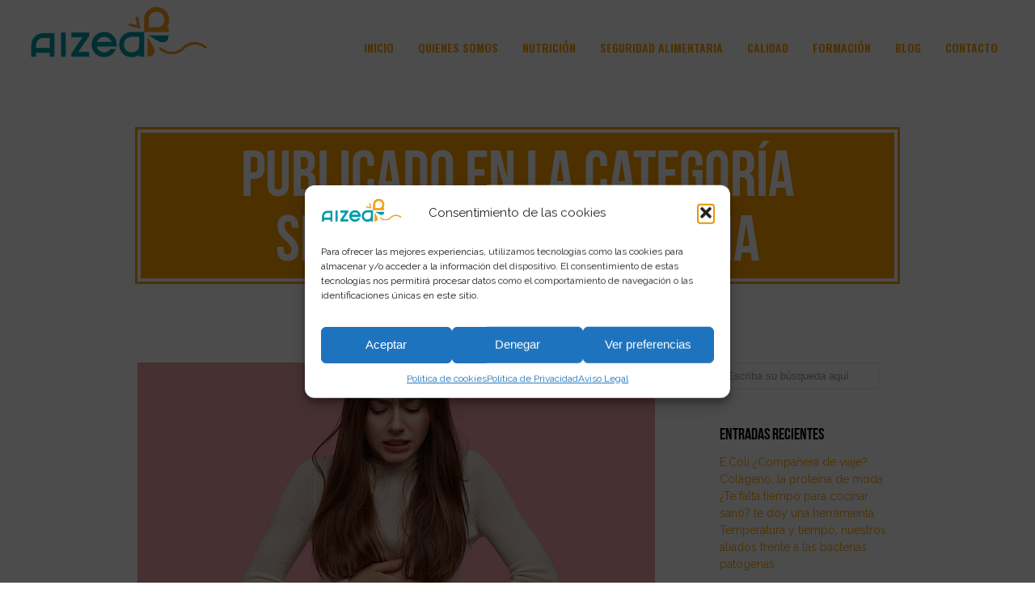

--- FILE ---
content_type: text/html; charset=UTF-8
request_url: https://aizea.es/category/seguridad-alimentaria/
body_size: 33933
content:
<!DOCTYPE html>
<!--[if lt IE 7 ]><html class="ie ie6" lang="en"> <![endif]-->
<!--[if IE 7 ]><html class="ie ie7" lang="en"> <![endif]-->
<!--[if IE 8 ]><html class="ie ie8" lang="en"> <![endif]-->
<!--[if (gte IE 9)|!(IE)]><!-->
<html  xmlns="http://www.w3.org/1999/xhtml" prefix="" lang="es" > <!--<![endif]-->
<!--
===========================================================================
Jarvis Onepage Parallax WordPress Theme by rocknrolladesigns.com (http://www.rocknrolladesigns.com) 
===========================================================================
-->
<head>
<meta name="google-site-verification" content="Pos6OSNIPvYeMzYHdybdAJN170JlE49JuMJZwtRu5b0" />
<meta http-equiv="Content-type" content="text/html; charset=UTF-8">
<meta name="viewport" content="width=device-width, user-scalable=no, initial-scale=1, maximum-scale=1, minimum-scale=1, shrink-to-fit=no">
<meta http-equiv="x-ua-compatible" content="IE=edge" />
<!-- PAGE TITLE -->
<title>Seguridad alimentaria archivos | Aizea</title>	 
</title>
<!--[if lt IE 9]>
<script src="http://html5shim.googlecode.com/svn/trunk/html5.js"></script>
<![endif]-->
<!-- Mobile Specific Metas & Favicons
========================================================= -->
<link rel="shortcut icon" href="https://aizea.es/wp-content/uploads/2017/09/cropped-AIZEA-icono-pic.jpg">
<!-- WordPress Stuff
========================================================= -->
<link rel="pingback" href="https://aizea.es/xmlrpc.php" />
<!-- Google Web Fonts -->
<link href='//fonts.googleapis.com/css?family=Raleway:300italic,400italic,600italic,700italic,800italic,400,300,600,700,800|&subset=latin,latin-ext,cyrillic,cyrillic-ext,greek-ext,greek,vietnamese' rel='stylesheet' type='text/css'><link href='//fonts.googleapis.com/css?family=Oswald:300italic,400italic,600italic,700italic,800italic,400,300,600,700,800|&subset=latin,latin-ext,cyrillic,cyrillic-ext,greek-ext,greek,vietnamese' rel='stylesheet' type='text/css'><link href='//fonts.googleapis.com/css?family=Open+Sans:300italic,400italic,600italic,700italic,800italic,400,300,600,700,800|&subset=latin,latin-ext,cyrillic,cyrillic-ext,greek-ext,greek,vietnamese' rel='stylesheet' type='text/css'>
<!-- BEGIN Metadata added by the Add-Meta-Tags WordPress plugin -->
<meta name="description" content="Content filed under the Seguridad alimentaria category." />
<meta name="keywords" content="seguridad alimentaria" />
<!-- END Metadata added by the Add-Meta-Tags WordPress plugin -->
<script type="text/javascript">function theChampLoadEvent(e){var t=window.onload;if(typeof window.onload!="function"){window.onload=e}else{window.onload=function(){t();e()}}}</script>
<script type="text/javascript">var theChampDefaultLang = 'es_ES', theChampCloseIconPath = 'https://aizea.es/wp-content/plugins/super-socializer/images/close.png';</script>
<script>var theChampSiteUrl = 'https://aizea.es', theChampVerified = 0, theChampEmailPopup = 0, heateorSsMoreSharePopupSearchText = 'Search';</script>
<script> var theChampSharingAjaxUrl = 'https://aizea.es/wp-admin/admin-ajax.php', heateorSsFbMessengerAPI = 'fb-messenger://share/?link=%encoded_post_url%',heateorSsWhatsappShareAPI = 'api', heateorSsUrlCountFetched = [], heateorSsSharesText = 'Shares', heateorSsShareText = 'Share', theChampPluginIconPath = 'https://aizea.es/wp-content/plugins/super-socializer/images/logo.png', theChampSaveSharesLocally = 0, theChampHorizontalSharingCountEnable = 0, theChampVerticalSharingCountEnable = 0, theChampSharingOffset = 4, theChampCounterOffset = -10, theChampMobileStickySharingEnabled = 0, heateorSsCopyLinkMessage = "Link copied.";
</script>
<style type="text/css">
.the_champ_button_instagram span.the_champ_svg,a.the_champ_instagram span.the_champ_svg{background:radial-gradient(circle at 30% 107%,#fdf497 0,#fdf497 5%,#fd5949 45%,#d6249f 60%,#285aeb 90%)}
.the_champ_horizontal_sharing .the_champ_svg,.heateor_ss_standard_follow_icons_container .the_champ_svg{
color: #fff;
border-width: 0px;
border-style: solid;
border-color: transparent;
}
.the_champ_horizontal_sharing .theChampTCBackground{
color:#666;
}
.the_champ_horizontal_sharing span.the_champ_svg:hover,.heateor_ss_standard_follow_icons_container span.the_champ_svg:hover{
border-color: transparent;
}
.the_champ_vertical_sharing span.the_champ_svg,.heateor_ss_floating_follow_icons_container span.the_champ_svg{
color: #fff;
border-width: 0px;
border-style: solid;
border-color: transparent;
}
.the_champ_vertical_sharing .theChampTCBackground{
color:#666;
}
.the_champ_vertical_sharing span.the_champ_svg:hover,.heateor_ss_floating_follow_icons_container span.the_champ_svg:hover{
border-color: transparent;
}
</style>
<meta name='robots' content='noindex, follow' />
<style>img:is([sizes="auto" i], [sizes^="auto," i]) { contain-intrinsic-size: 3000px 1500px }</style>
<meta name="dlm-version" content="5.0.22">
<!-- This site is optimized with the Yoast SEO plugin v24.8 - https://yoast.com/wordpress/plugins/seo/ -->
<meta property="og:locale" content="es_ES" />
<meta property="og:type" content="article" />
<meta property="og:title" content="Seguridad alimentaria archivos | Aizea" />
<meta property="og:url" content="https://aizea.es/category/seguridad-alimentaria/" />
<meta property="og:site_name" content="Aizea" />
<script type="application/ld+json" class="yoast-schema-graph">{"@context":"https://schema.org","@graph":[{"@type":"CollectionPage","@id":"https://aizea.es/category/seguridad-alimentaria/","url":"https://aizea.es/category/seguridad-alimentaria/","name":"Seguridad alimentaria archivos | Aizea","isPartOf":{"@id":"https://aizea.es/#website"},"primaryImageOfPage":{"@id":"https://aizea.es/category/seguridad-alimentaria/#primaryimage"},"image":{"@id":"https://aizea.es/category/seguridad-alimentaria/#primaryimage"},"thumbnailUrl":"https://aizea.es/wp-content/uploads/2025/01/woman-6080984_640.jpg","breadcrumb":{"@id":"https://aizea.es/category/seguridad-alimentaria/#breadcrumb"},"inLanguage":"es"},{"@type":"ImageObject","inLanguage":"es","@id":"https://aizea.es/category/seguridad-alimentaria/#primaryimage","url":"https://aizea.es/wp-content/uploads/2025/01/woman-6080984_640.jpg","contentUrl":"https://aizea.es/wp-content/uploads/2025/01/woman-6080984_640.jpg","width":640,"height":427},{"@type":"BreadcrumbList","@id":"https://aizea.es/category/seguridad-alimentaria/#breadcrumb","itemListElement":[{"@type":"ListItem","position":1,"name":"Portada","item":"https://aizea.es/"},{"@type":"ListItem","position":2,"name":"Seguridad alimentaria"}]},{"@type":"WebSite","@id":"https://aizea.es/#website","url":"https://aizea.es/","name":"Aizea","description":", seguridad alimentaria y nutrición para empresas","publisher":{"@id":"https://aizea.es/#organization"},"potentialAction":[{"@type":"SearchAction","target":{"@type":"EntryPoint","urlTemplate":"https://aizea.es/?s={search_term_string}"},"query-input":{"@type":"PropertyValueSpecification","valueRequired":true,"valueName":"search_term_string"}}],"inLanguage":"es"},{"@type":"Organization","@id":"https://aizea.es/#organization","name":"Aizea Consultoría en Nutrición y Seguridad Alimentaria","url":"https://aizea.es/","logo":{"@type":"ImageObject","inLanguage":"es","@id":"https://aizea.es/#/schema/logo/image/","url":"https://aizea.es/wp-content/uploads/2017/09/logo-AIZEA-pic.png","contentUrl":"https://aizea.es/wp-content/uploads/2017/09/logo-AIZEA-pic.png","width":380,"height":120,"caption":"Aizea Consultoría en Nutrición y Seguridad Alimentaria"},"image":{"@id":"https://aizea.es/#/schema/logo/image/"},"sameAs":["https://www.facebook.com/Aizeaconsultoria/","https://www.instagram.com/aizeanutricion/","https://www.linkedin.com/company/aizea-consultoría-en-nutrición-y-salud-s.l"]}]}</script>
<!-- / Yoast SEO plugin. -->
<link rel='dns-prefetch' href='//ajax.googleapis.com' />
<link rel='dns-prefetch' href='//www.google.com' />
<link rel='dns-prefetch' href='//www.googletagmanager.com' />
<link rel="alternate" type="application/rss+xml" title="Aizea &raquo; Feed" href="https://aizea.es/feed/" />
<link rel="alternate" type="application/rss+xml" title="Aizea &raquo; Feed de los comentarios" href="https://aizea.es/comments/feed/" />
<link rel="alternate" type="application/rss+xml" title="Aizea &raquo; Categoría Seguridad alimentaria del feed" href="https://aizea.es/category/seguridad-alimentaria/feed/" />
<link rel='stylesheet' id='wp-block-library-css' href='//aizea.es/wp-content/cache/wpfc-minified/9iuscgye/hmzdg.css' type='text/css' media='all' />
<style id='classic-theme-styles-inline-css' type='text/css'>
/*! This file is auto-generated */
.wp-block-button__link{color:#fff;background-color:#32373c;border-radius:9999px;box-shadow:none;text-decoration:none;padding:calc(.667em + 2px) calc(1.333em + 2px);font-size:1.125em}.wp-block-file__button{background:#32373c;color:#fff;text-decoration:none}
</style>
<style id='global-styles-inline-css' type='text/css'>
:root{--wp--preset--aspect-ratio--square: 1;--wp--preset--aspect-ratio--4-3: 4/3;--wp--preset--aspect-ratio--3-4: 3/4;--wp--preset--aspect-ratio--3-2: 3/2;--wp--preset--aspect-ratio--2-3: 2/3;--wp--preset--aspect-ratio--16-9: 16/9;--wp--preset--aspect-ratio--9-16: 9/16;--wp--preset--color--black: #000000;--wp--preset--color--cyan-bluish-gray: #abb8c3;--wp--preset--color--white: #ffffff;--wp--preset--color--pale-pink: #f78da7;--wp--preset--color--vivid-red: #cf2e2e;--wp--preset--color--luminous-vivid-orange: #ff6900;--wp--preset--color--luminous-vivid-amber: #fcb900;--wp--preset--color--light-green-cyan: #7bdcb5;--wp--preset--color--vivid-green-cyan: #00d084;--wp--preset--color--pale-cyan-blue: #8ed1fc;--wp--preset--color--vivid-cyan-blue: #0693e3;--wp--preset--color--vivid-purple: #9b51e0;--wp--preset--gradient--vivid-cyan-blue-to-vivid-purple: linear-gradient(135deg,rgba(6,147,227,1) 0%,rgb(155,81,224) 100%);--wp--preset--gradient--light-green-cyan-to-vivid-green-cyan: linear-gradient(135deg,rgb(122,220,180) 0%,rgb(0,208,130) 100%);--wp--preset--gradient--luminous-vivid-amber-to-luminous-vivid-orange: linear-gradient(135deg,rgba(252,185,0,1) 0%,rgba(255,105,0,1) 100%);--wp--preset--gradient--luminous-vivid-orange-to-vivid-red: linear-gradient(135deg,rgba(255,105,0,1) 0%,rgb(207,46,46) 100%);--wp--preset--gradient--very-light-gray-to-cyan-bluish-gray: linear-gradient(135deg,rgb(238,238,238) 0%,rgb(169,184,195) 100%);--wp--preset--gradient--cool-to-warm-spectrum: linear-gradient(135deg,rgb(74,234,220) 0%,rgb(151,120,209) 20%,rgb(207,42,186) 40%,rgb(238,44,130) 60%,rgb(251,105,98) 80%,rgb(254,248,76) 100%);--wp--preset--gradient--blush-light-purple: linear-gradient(135deg,rgb(255,206,236) 0%,rgb(152,150,240) 100%);--wp--preset--gradient--blush-bordeaux: linear-gradient(135deg,rgb(254,205,165) 0%,rgb(254,45,45) 50%,rgb(107,0,62) 100%);--wp--preset--gradient--luminous-dusk: linear-gradient(135deg,rgb(255,203,112) 0%,rgb(199,81,192) 50%,rgb(65,88,208) 100%);--wp--preset--gradient--pale-ocean: linear-gradient(135deg,rgb(255,245,203) 0%,rgb(182,227,212) 50%,rgb(51,167,181) 100%);--wp--preset--gradient--electric-grass: linear-gradient(135deg,rgb(202,248,128) 0%,rgb(113,206,126) 100%);--wp--preset--gradient--midnight: linear-gradient(135deg,rgb(2,3,129) 0%,rgb(40,116,252) 100%);--wp--preset--font-size--small: 13px;--wp--preset--font-size--medium: 20px;--wp--preset--font-size--large: 36px;--wp--preset--font-size--x-large: 42px;--wp--preset--spacing--20: 0.44rem;--wp--preset--spacing--30: 0.67rem;--wp--preset--spacing--40: 1rem;--wp--preset--spacing--50: 1.5rem;--wp--preset--spacing--60: 2.25rem;--wp--preset--spacing--70: 3.38rem;--wp--preset--spacing--80: 5.06rem;--wp--preset--shadow--natural: 6px 6px 9px rgba(0, 0, 0, 0.2);--wp--preset--shadow--deep: 12px 12px 50px rgba(0, 0, 0, 0.4);--wp--preset--shadow--sharp: 6px 6px 0px rgba(0, 0, 0, 0.2);--wp--preset--shadow--outlined: 6px 6px 0px -3px rgba(255, 255, 255, 1), 6px 6px rgba(0, 0, 0, 1);--wp--preset--shadow--crisp: 6px 6px 0px rgba(0, 0, 0, 1);}:where(.is-layout-flex){gap: 0.5em;}:where(.is-layout-grid){gap: 0.5em;}body .is-layout-flex{display: flex;}.is-layout-flex{flex-wrap: wrap;align-items: center;}.is-layout-flex > :is(*, div){margin: 0;}body .is-layout-grid{display: grid;}.is-layout-grid > :is(*, div){margin: 0;}:where(.wp-block-columns.is-layout-flex){gap: 2em;}:where(.wp-block-columns.is-layout-grid){gap: 2em;}:where(.wp-block-post-template.is-layout-flex){gap: 1.25em;}:where(.wp-block-post-template.is-layout-grid){gap: 1.25em;}.has-black-color{color: var(--wp--preset--color--black) !important;}.has-cyan-bluish-gray-color{color: var(--wp--preset--color--cyan-bluish-gray) !important;}.has-white-color{color: var(--wp--preset--color--white) !important;}.has-pale-pink-color{color: var(--wp--preset--color--pale-pink) !important;}.has-vivid-red-color{color: var(--wp--preset--color--vivid-red) !important;}.has-luminous-vivid-orange-color{color: var(--wp--preset--color--luminous-vivid-orange) !important;}.has-luminous-vivid-amber-color{color: var(--wp--preset--color--luminous-vivid-amber) !important;}.has-light-green-cyan-color{color: var(--wp--preset--color--light-green-cyan) !important;}.has-vivid-green-cyan-color{color: var(--wp--preset--color--vivid-green-cyan) !important;}.has-pale-cyan-blue-color{color: var(--wp--preset--color--pale-cyan-blue) !important;}.has-vivid-cyan-blue-color{color: var(--wp--preset--color--vivid-cyan-blue) !important;}.has-vivid-purple-color{color: var(--wp--preset--color--vivid-purple) !important;}.has-black-background-color{background-color: var(--wp--preset--color--black) !important;}.has-cyan-bluish-gray-background-color{background-color: var(--wp--preset--color--cyan-bluish-gray) !important;}.has-white-background-color{background-color: var(--wp--preset--color--white) !important;}.has-pale-pink-background-color{background-color: var(--wp--preset--color--pale-pink) !important;}.has-vivid-red-background-color{background-color: var(--wp--preset--color--vivid-red) !important;}.has-luminous-vivid-orange-background-color{background-color: var(--wp--preset--color--luminous-vivid-orange) !important;}.has-luminous-vivid-amber-background-color{background-color: var(--wp--preset--color--luminous-vivid-amber) !important;}.has-light-green-cyan-background-color{background-color: var(--wp--preset--color--light-green-cyan) !important;}.has-vivid-green-cyan-background-color{background-color: var(--wp--preset--color--vivid-green-cyan) !important;}.has-pale-cyan-blue-background-color{background-color: var(--wp--preset--color--pale-cyan-blue) !important;}.has-vivid-cyan-blue-background-color{background-color: var(--wp--preset--color--vivid-cyan-blue) !important;}.has-vivid-purple-background-color{background-color: var(--wp--preset--color--vivid-purple) !important;}.has-black-border-color{border-color: var(--wp--preset--color--black) !important;}.has-cyan-bluish-gray-border-color{border-color: var(--wp--preset--color--cyan-bluish-gray) !important;}.has-white-border-color{border-color: var(--wp--preset--color--white) !important;}.has-pale-pink-border-color{border-color: var(--wp--preset--color--pale-pink) !important;}.has-vivid-red-border-color{border-color: var(--wp--preset--color--vivid-red) !important;}.has-luminous-vivid-orange-border-color{border-color: var(--wp--preset--color--luminous-vivid-orange) !important;}.has-luminous-vivid-amber-border-color{border-color: var(--wp--preset--color--luminous-vivid-amber) !important;}.has-light-green-cyan-border-color{border-color: var(--wp--preset--color--light-green-cyan) !important;}.has-vivid-green-cyan-border-color{border-color: var(--wp--preset--color--vivid-green-cyan) !important;}.has-pale-cyan-blue-border-color{border-color: var(--wp--preset--color--pale-cyan-blue) !important;}.has-vivid-cyan-blue-border-color{border-color: var(--wp--preset--color--vivid-cyan-blue) !important;}.has-vivid-purple-border-color{border-color: var(--wp--preset--color--vivid-purple) !important;}.has-vivid-cyan-blue-to-vivid-purple-gradient-background{background: var(--wp--preset--gradient--vivid-cyan-blue-to-vivid-purple) !important;}.has-light-green-cyan-to-vivid-green-cyan-gradient-background{background: var(--wp--preset--gradient--light-green-cyan-to-vivid-green-cyan) !important;}.has-luminous-vivid-amber-to-luminous-vivid-orange-gradient-background{background: var(--wp--preset--gradient--luminous-vivid-amber-to-luminous-vivid-orange) !important;}.has-luminous-vivid-orange-to-vivid-red-gradient-background{background: var(--wp--preset--gradient--luminous-vivid-orange-to-vivid-red) !important;}.has-very-light-gray-to-cyan-bluish-gray-gradient-background{background: var(--wp--preset--gradient--very-light-gray-to-cyan-bluish-gray) !important;}.has-cool-to-warm-spectrum-gradient-background{background: var(--wp--preset--gradient--cool-to-warm-spectrum) !important;}.has-blush-light-purple-gradient-background{background: var(--wp--preset--gradient--blush-light-purple) !important;}.has-blush-bordeaux-gradient-background{background: var(--wp--preset--gradient--blush-bordeaux) !important;}.has-luminous-dusk-gradient-background{background: var(--wp--preset--gradient--luminous-dusk) !important;}.has-pale-ocean-gradient-background{background: var(--wp--preset--gradient--pale-ocean) !important;}.has-electric-grass-gradient-background{background: var(--wp--preset--gradient--electric-grass) !important;}.has-midnight-gradient-background{background: var(--wp--preset--gradient--midnight) !important;}.has-small-font-size{font-size: var(--wp--preset--font-size--small) !important;}.has-medium-font-size{font-size: var(--wp--preset--font-size--medium) !important;}.has-large-font-size{font-size: var(--wp--preset--font-size--large) !important;}.has-x-large-font-size{font-size: var(--wp--preset--font-size--x-large) !important;}
:where(.wp-block-post-template.is-layout-flex){gap: 1.25em;}:where(.wp-block-post-template.is-layout-grid){gap: 1.25em;}
:where(.wp-block-columns.is-layout-flex){gap: 2em;}:where(.wp-block-columns.is-layout-grid){gap: 2em;}
:root :where(.wp-block-pullquote){font-size: 1.5em;line-height: 1.6;}
</style>
<link rel='stylesheet' id='contact-form-7-css' href='//aizea.es/wp-content/cache/wpfc-minified/309kndco/hmzdg.css' type='text/css' media='all' />
<link rel='stylesheet' id='rs-plugin-settings-css' href='//aizea.es/wp-content/cache/wpfc-minified/f276r6ky/hmzdg.css' type='text/css' media='all' />
<style id='rs-plugin-settings-inline-css' type='text/css'>
#rs-demo-id {}
</style>
<link rel='stylesheet' id='hamburger.css-css' href='//aizea.es/wp-content/cache/wpfc-minified/g4ka6gzy/hmzdg.css' type='text/css' media='all' />
<link rel='stylesheet' id='wprmenu.css-css' href='//aizea.es/wp-content/cache/wpfc-minified/6yidncba/hmzdg.css' type='text/css' media='all' />
<style id='wprmenu.css-inline-css' type='text/css'>
@media only screen and ( max-width: 768px ) {html body div.wprm-wrapper {overflow: scroll;}html body div.wprm-overlay{ background: rgb(0,0,0) }#wprmenu_bar {background-image: url();background-size: cover ;background-repeat: repeat;}#wprmenu_bar {background-color: #247ca5;}html body div#mg-wprm-wrap .wpr_submit .icon.icon-search {color: #FFFFFF;}#wprmenu_bar .menu_title,#wprmenu_bar .wprmenu_icon_menu,#wprmenu_bar .menu_title a {color: #FFFFFF;}#wprmenu_bar .menu_title a {font-size: 20px;font-weight: normal;}#mg-wprm-wrap li.menu-item a {font-size: 15px;text-transform: uppercase;font-weight: normal;}#mg-wprm-wrap li.menu-item-has-children ul.sub-menu a {font-size: 15px;text-transform: uppercase;font-weight: normal;}#mg-wprm-wrap li.current-menu-item > a {background: #1d6587;}#mg-wprm-wrap li.current-menu-item > a,#mg-wprm-wrap li.current-menu-item span.wprmenu_icon{color: #FFFFFF !important;}#mg-wprm-wrap {background-color: #247ca5;}.cbp-spmenu-push-toright,.cbp-spmenu-push-toright .mm-slideout {left: 80% ;}.cbp-spmenu-push-toleft {left: -80% ;}#mg-wprm-wrap.cbp-spmenu-right,#mg-wprm-wrap.cbp-spmenu-left,#mg-wprm-wrap.cbp-spmenu-right.custom,#mg-wprm-wrap.cbp-spmenu-left.custom,.cbp-spmenu-vertical {width: 80%;max-width: 400px;}#mg-wprm-wrap ul#wprmenu_menu_ul li.menu-item a,div#mg-wprm-wrap ul li span.wprmenu_icon {color: #FFFFFF;}#mg-wprm-wrap ul#wprmenu_menu_ul li.menu-item:valid ~ a{color: #FFFFFF;}#mg-wprm-wrap ul#wprmenu_menu_ul li.menu-item a:hover {background: #1d6587;color: #FFFFFF !important;}div#mg-wprm-wrap ul>li:hover>span.wprmenu_icon {color: #FFFFFF !important;}.wprmenu_bar .hamburger-inner,.wprmenu_bar .hamburger-inner::before,.wprmenu_bar .hamburger-inner::after {background: #dd9933;}.wprmenu_bar .hamburger:hover .hamburger-inner,.wprmenu_bar .hamburger:hover .hamburger-inner::before,.wprmenu_bar .hamburger:hover .hamburger-inner::after {background: #dd9933;}#wprmenu_menu.left {width:80%;left: -80%;right: auto;}#wprmenu_menu.right {width:80%;right: -80%;left: auto;}.wprmenu_bar .hamburger {float: right;}.wprmenu_bar #custom_menu_icon.hamburger {top: 14px;right: 0px;float: right;background-color: #ffffff;}html body div#wprmenu_bar {height : 42px;}.wpr_custom_menu #custom_menu_icon {display: block;}#wprmenu_bar,#mg-wprm-wrap { display: block; }div#wpadminbar { position: fixed; }}
</style>
<link rel='stylesheet' id='wpr_icons-css' href='//aizea.es/wp-content/cache/wpfc-minified/7uue6rr6/hmzdg.css' type='text/css' media='all' />
<link rel='stylesheet' id='cmplz-general-css' href='//aizea.es/wp-content/cache/wpfc-minified/eqnwd0ev/hmzdg.css' type='text/css' media='all' />
<link rel='stylesheet' id='email-before-download-css' href='//aizea.es/wp-content/cache/wpfc-minified/fcwihitr/hmzdg.css' type='text/css' media='all' />
<link rel='stylesheet' id='jarvis_wp-css' href='//aizea.es/wp-content/cache/wpfc-minified/edkvxr1l/hmzdg.css' type='text/css' media='all' />
<link rel='stylesheet' id='jarvis_wp-child-css' href='//aizea.es/wp-content/cache/wpfc-minified/e2vsajek/hmzdg.css' type='text/css' media='all' />
<link rel='stylesheet' id='the_champ_frontend_css-css' href='//aizea.es/wp-content/cache/wpfc-minified/21i46zg8/hmzdg.css' type='text/css' media='all' />
<link rel='stylesheet' id='__EPYT__style-css' href='//aizea.es/wp-content/cache/wpfc-minified/9mh14qro/hmzdg.css' type='text/css' media='all' />
<style id='__EPYT__style-inline-css' type='text/css'>
.epyt-gallery-thumb {
width: 33.333%;
}
@media (min-width:0px) and (max-width: 767px) {
.epyt-gallery-rowbreak {
display: none;
}
.epyt-gallery-allthumbs[class*="epyt-cols"] .epyt-gallery-thumb {
width: 100% !important;
}
}
</style>
<link rel='stylesheet' id='rnrSkeleton-css' href='//aizea.es/wp-content/cache/wpfc-minified/edkvxr1l/hmzdg.css' type='text/css' media='all' />
<link rel='stylesheet' id='rnrSocial-css' href='//aizea.es/wp-content/cache/wpfc-minified/du7lf450/hmzdg.css' type='text/css' media='all' />
<link rel='stylesheet' id='rnrFlexslider-css' href='//aizea.es/wp-content/cache/wpfc-minified/errj2na/hmzdg.css' type='text/css' media='all' />
<link rel='stylesheet' id='rnrFontawesome-css' href='//aizea.es/wp-content/cache/wpfc-minified/qle8l8i6/hmzdg.css' type='text/css' media='all' />
<link rel='stylesheet' id='rnrPrettyPhoto-css' href='//aizea.es/wp-content/cache/wpfc-minified/31m3f9pw/hmzdg.css' type='text/css' media='all' />
<link rel='stylesheet' id='rnrShortcodes-css' href='//aizea.es/wp-content/cache/wpfc-minified/ma8szj0z/hmzdg.css' type='text/css' media='all' />
<link rel='stylesheet' id='rnrTheme-css' href='//aizea.es/wp-content/cache/wpfc-minified/kl2i3p12/hmzdg.css' type='text/css' media='all' />
<link rel='stylesheet' id='rnrAnimate-css' href='//aizea.es/wp-content/cache/wpfc-minified/dgpppagm/hmzdg.css' type='text/css' media='all' />
<link rel='stylesheet' id='rnrMedia-css' href='//aizea.es/wp-content/cache/wpfc-minified/eq0q5y8j/hmzdg.css' type='text/css' media='all' />
<link rel='stylesheet' id='style-css' href='//aizea.es/wp-content/cache/wpfc-minified/e2vsajek/hmzdg.css' type='text/css' media='all' />
<script type="text/javascript" src="https://ajax.googleapis.com/ajax/libs/jquery/1.8.3/jquery.min.js?ver=6.7.2" id="jquery-js"></script>
<script type="text/javascript" src="https://aizea.es/wp-content/plugins/rev-slider-plugin/public/assets/js/jquery.themepunch.tools.min.js?ver=5.1.6" id="tp-tools-js"></script>
<script type="text/javascript" src="https://aizea.es/wp-content/plugins/rev-slider-plugin/public/assets/js/jquery.themepunch.revolution.min.js?ver=5.1.6" id="revmin-js"></script>
<script type="text/javascript" src="https://aizea.es/wp-content/plugins/wp-responsive-menu/assets/js/modernizr.custom.js?ver=3.1.8" id="modernizr-js"></script>
<script type="text/javascript" src="https://aizea.es/wp-content/plugins/wp-responsive-menu/assets/js/touchSwipe.js?ver=3.1.8" id="touchSwipe-js"></script>
<script type="text/javascript" id="wprmenu.js-js-extra">
/* <![CDATA[ */
var wprmenu = {"zooming":"no","from_width":"768","push_width":"400","menu_width":"80","parent_click":"yes","swipe":"yes","enable_overlay":"1","wprmenuDemoId":""};
/* ]]> */
</script>
<script type="text/javascript" src="https://aizea.es/wp-content/plugins/wp-responsive-menu/assets/js/wprmenu.js?ver=3.1.8" id="wprmenu.js-js"></script>
<!-- Fragmento de código de la etiqueta de Google (gtag.js) añadida por Site Kit -->
<!-- Fragmento de código de Google Analytics añadido por Site Kit -->
<script type="text/javascript" src="https://www.googletagmanager.com/gtag/js?id=GT-TBV4LNJ" id="google_gtagjs-js" async></script>
<script type="text/javascript" id="google_gtagjs-js-after">
/* <![CDATA[ */
window.dataLayer = window.dataLayer || [];function gtag(){dataLayer.push(arguments);}
gtag("set","linker",{"domains":["aizea.es"]});
gtag("js", new Date());
gtag("set", "developer_id.dZTNiMT", true);
gtag("config", "GT-TBV4LNJ");
/* ]]> */
</script>
<!-- Finalizar fragmento de código de la etiqueta de Google (gtags.js) añadida por Site Kit -->
<script data-service="youtube" data-category="marketing" type="text/plain" id="__ytprefs__-js-extra">
/* <![CDATA[ */
var _EPYT_ = {"ajaxurl":"https:\/\/aizea.es\/wp-admin\/admin-ajax.php","security":"e717c87db3","gallery_scrolloffset":"20","eppathtoscripts":"https:\/\/aizea.es\/wp-content\/plugins\/youtube-embed-plus\/scripts\/","eppath":"https:\/\/aizea.es\/wp-content\/plugins\/youtube-embed-plus\/","epresponsiveselector":"[\"iframe.__youtube_prefs_widget__\"]","epdovol":"1","version":"14.2.1.3","evselector":"iframe.__youtube_prefs__[src], iframe[src*=\"youtube.com\/embed\/\"], iframe[src*=\"youtube-nocookie.com\/embed\/\"]","ajax_compat":"","maxres_facade":"eager","ytapi_load":"light","pause_others":"","stopMobileBuffer":"1","facade_mode":"","not_live_on_channel":"","vi_active":"","vi_js_posttypes":[]};
/* ]]> */
</script>
<script type="text/javascript" src="https://aizea.es/wp-content/plugins/youtube-embed-plus/scripts/ytprefs.min.js?ver=14.2.1.3" id="__ytprefs__-js"></script>
<link rel="https://api.w.org/" href="https://aizea.es/wp-json/" /><link rel="alternate" title="JSON" type="application/json" href="https://aizea.es/wp-json/wp/v2/categories/40" /><link rel="EditURI" type="application/rsd+xml" title="RSD" href="https://aizea.es/xmlrpc.php?rsd" />
<meta name="generator" content="WordPress 6.7.2" />
<meta name="generator" content="Site Kit by Google 1.149.1" /><meta name="generator" content="performance-lab 3.9.0; plugins: ">
<style>.cmplz-hidden {
display: none !important;
}</style>		<script>
document.documentElement.className = document.documentElement.className.replace('no-js', 'js');
</script>
<style>
.no-js img.lazyload {
display: none;
}
figure.wp-block-image img.lazyloading {
min-width: 150px;
}
.lazyload, .lazyloading {
opacity: 0;
}
.lazyloaded {
opacity: 1;
transition: opacity 400ms;
transition-delay: 0ms;
}
</style>
<meta name="generator" content="Powered by Slider Revolution 5.1.6 - responsive, Mobile-Friendly Slider Plugin for WordPress with comfortable drag and drop interface." />
<!-- Global site tag (gtag.js) - Google Ads: 653622115 -->
<script type="text/plain" data-service="google-analytics" data-category="statistics" async data-cmplz-src="https://www.googletagmanager.com/gtag/js?id=AW-653622115"></script>
<script>
window.dataLayer = window.dataLayer || [];
function gtag(){dataLayer.push(arguments);}
gtag('js', new Date());
gtag('config', 'AW-653622115');
</script>
<!-- Global site tag (gtag.js) - Google Analytics -->
<script type="text/plain" data-service="google-analytics" data-category="statistics" async data-cmplz-src="https://www.googletagmanager.com/gtag/js?id=UA-162917909-1"></script>
<script>
window.dataLayer = window.dataLayer || [];
function gtag(){dataLayer.push(arguments);}
gtag('js', new Date());
gtag('config', 'UA-162917909-1');
</script>
<!-- Facebook Pixel Code webtimiza -->
<script type="text/plain" data-service="facebook" data-category="marketing">
!function(f,b,e,v,n,t,s)
{if(f.fbq)return;n=f.fbq=function(){n.callMethod?
n.callMethod.apply(n,arguments):n.queue.push(arguments)};
if(!f._fbq)f._fbq=n;n.push=n;n.loaded=!0;n.version='2.0';
n.queue=[];t=b.createElement(e);t.async=!0;
t.src=v;s=b.getElementsByTagName(e)[0];
s.parentNode.insertBefore(t,s)}(window, document,'script',
'https://connect.facebook.net/en_US/fbevents.js');
fbq('init', '404254417202346');
fbq('track', 'PageView');
</script>
<noscript><img height="1" width="1" style="display:none"
src="https://www.facebook.com/tr?id=404254417202346&ev=PageView&noscript=1"
/></noscript>
<!-- End Facebook Pixel Code webtimiza -->
<!-- Doppler Subscription Form -->
<!-- Desactivado 24.04.22
<meta name="dp-popup" content="aZqb9SfCqu1Ymrt3xPGtIw%3d%3d">
<script src=https://cdn.fromdoppler.com/formgenerator/latest/vendor.js?18920422></script>
<link rel="stylesheet" href=https://cdn.fromdoppler.com/formgenerator/latest/styles.css?18920422 />
-->
<!-- End Doppler Subscription Form -->
<link rel="icon" href="https://aizea.es/wp-content/uploads/2017/09/cropped-favicon-32x32.png" sizes="32x32" />
<link rel="icon" href="https://aizea.es/wp-content/uploads/2017/09/cropped-favicon-192x192.png" sizes="192x192" />
<link rel="apple-touch-icon" href="https://aizea.es/wp-content/uploads/2017/09/cropped-favicon-180x180.png" />
<meta name="msapplication-TileImage" content="https://aizea.es/wp-content/uploads/2017/09/cropped-favicon-270x270.png" />
<!-- CUSTOM TYPOGRAPHY STYLES -->
<style type="text/css">
body{ 
font-family: Raleway, Arial, Helvetica, sans-serif !important; 
font-size: 14px; 
font-style: normal; 		  
color: #000000;
font-weight:  normal;
}
h1{
font-size: 80px; 
font-style: normal; 		  
color: #000000; 
font-weight:  normal; 
text-transform:  none;	
}
.contact-details h1 {
font-size: 80px !important; 		
}
h2{ 
font-size: 36px; 
font-style: normal; 		  
color: #000000;  
font-weight:  normal; 
text-transform:  none;	
}
h3{ 
font-size: 20px; 
font-style: normal; 		  
color: #000000;  
font-weight:  normal; 
text-transform:  none;	
}
h4{ 
font-size: 18px; 
font-style: normal;  
font-weight:  normal; 
text-transform:  none;			  
color: #000000; 
}
h5{ 
font-size: 16px; 
font-style: normal; 		  
color: #000000;  
font-weight:  normal; 
text-transform:  none;	
}
h6{ 
font-size: 14px; 
font-style: normal; 	 
font-weight:  normal; 
text-transform:  none;	  
color: #000000; 
}
.subtitle { 
font-size: 25px; 
font-style: normal; 	 
font-weight:  lighter; 
text-transform:  uppercase;	  
color: #000000; 
}
.home-parallax h1,
.home-parallax h2,
.home-parallax h3,
.home-parallax h4,
.home-parallax h5,
.home-parallax h6,
.home-fullscreenslider h1,
.home-fullscreenslider h2,
.home-fullscreenslider h3,
.home-fullscreenslider h4,
.home-fullscreenslider h5,
.home-fullscreenslider h6,
.home-video h1,
.home-video h2,
.home-video h3,
.home-video h4,
.home-video h5,
.home-video h6,	
.parallax h1,
.parallax h2,
.parallax h3,
.parallax h4,
.parallax h5,
.parallax h6,
.parallax p.quote,
.home-slide .home-slide-content,
#slidecaption,
.parallax .twitter-author a,
.contact-details h2,
.home3 h1 { 
font-size: 45px; 
font-style: normal; 	 
font-weight:  normal; 
text-transform:  none;	  
color: #ffffff; 
}
.home3 h1{
width:420px;
margin:0 40px;
} 
@media only screen and (max-width: 767px) {
.home3 h1 {
width: 380px;
margin:0 30px;
}
}
@media only screen and (max-width: 479px) {
.home3 h1 {
width: 220px;
margin:0 30px;
}
}		
.home-logo-text a {
}
.home-parallax,
.home-video, 
.parallax,
.parallax #twitter-feed ul.slides > li,
.parallax .testimonial-slide .client-testimonial,
.slidedescription { 
font-size: 16px; 
font-style: normal; 
color: #ffffff; 
}
.navigation.colored li a,
nav.light .main-menu a,
nav.dark .main-menu a,
nav.transparent.scroll a,
.page-template-default nav.transparent .main-menu a, 
.blog nav.transparent .main-menu a, 
nav.transparent.scroll .main-menu a  {
font-family: Oswald, Arial, Helvetica, sans-serif;
font-size: 14px; 
font-style: normal; 		  
color: #ffffff;	
font-weight:  600; 
text-transform:  uppercase;   	   	
}
nav.transparent a {
font-family: Oswald, Arial, Helvetica, sans-serif;
font-size: 14px; 
font-style: normal; 		  
font-weight:  600; 
text-transform:  uppercase;   
color :  #ffffff;   	
}
.navigation li a:hover, 
.navigation li.active a ,
.navigation.colored li a:hover, 
.navigation.colored li.active a, 
.navigation li.current-menu-item a,
.navigation li.current_page_parent > a{
color: #006272 !important;	   
}
.navigation.transparent li.current-menu-item a,
.navigation.transparent li.active a {
color: #ffa300 !important;	   
}
.copyright {
background: #006272 !important;
font-family: Open Sans, Arial, Helvetica, sans-serif; 
font-size: 12px; 
font-style: normal; 		  
color: #ffffff;		
}
.copyright a, .copyright .social-icons .social-icon {
color: #ffffff;	   
}
.copyright a:hover {
color: #ffa300;	   
}
.home-text-wrapper, .parallax-overlay {
}
a.rnr-video-control {
display:none !important;
}
/*========== B A C K G R O U N D    S K I N S =============*/
::-moz-selection {
background: #ffa300;
}
::selection {
background:#ffa300;
}
nav.colored, nav.light.colored,
.twitter-feed-icon i,
.testimonial-icon i,
.home-gradient,
.home-parallax,
#project-navigation ul li#prevProject a:hover, 
#project-navigation ul li#nextProject a:hover,
#project-navigation ul li a:hover,
#closeProject a:hover,
.mc4wp-form input[type="submit"],
#respond input[type="submit"],
input[type="submit"],
.pagination a.previous:hover, 
.pagination a.next:hover,
.service-box:hover,
.button,
.skillbar .skill-percentage,
.flex-control-nav li a:hover,
.flex-control-nav li a.flex-active,
.testimonial-slider .flex-direction-nav li a i, 
.twitter-slider .flex-direction-nav li a i,
.project-media .flex-direction-nav li a i,
.color-block,
.home1 .slabtextdone .slabtext.second-child,
.home4 .slabtextdone .slabtext.second-child,
.caption,
.copyright,
.title h1,
.service-features .img-container,
.service-features .img-container,
.view-profile,
.team-member:hover .team-desc,
.service-box .service-icon,
.modal .close,
#nav .sub-menu li.current-menu-item a, 
#nav .sub-menu li.current-menu-item a:hover, 
#nav .sub-menu li.current_page_item a, 
#nav .sub-menu li.current_page_item a:hover, 
#nav .sub-menu li .sub-menu li.current-menu-item a, 
#nav .sub-menu li .sub-menu li.current-menu-item a:hover, 
#nav .sub-menu li .sub-menu li.current_page_item a, 
#nav .sub-menu li .sub-menu li.current_page_item a:hover, 
#nav .sub-menu li a.active, #nav .sub-menu li a.active:hover,
#port-pagination a:hover,
#respond input[type="submit"], 
.woocommerce #respond input#submit, 
.woocommerce ul.products li.product a.button, 
.woocommerce-page ul.products li.product a.button,
.woocommerce div.product form.cart .button,
.woocommerce-page .woocommerce-message .button,
.woocommerce .cart-collaterals .shipping_calculator .button, 
.woocommerce-page .cart-collaterals .shipping_calculator .button,
.woocommerce .login input.button,
.woocommerce .checkout_coupon input.button,
.woocommerce .cart input.button.alt,
.woocommerce .login input.button,
.woocommerce .checkout_coupon input.button,
.woocommerce #respond input#submit:hover,
.woocommerce-page .woocommerce-message .button:hover,
.woocommerce button.button.alt,
.woocommerce a.wc-backward,
.woocommerce a.wc-backward:hover,
.woocommerce #payment #place_order, 
.woocommerce-page #payment #place_order,
.woocommerce #payment #place_order:hover, 
.woocommerce-page #payment #place_order:hover,
.woocommerce .widget_price_filter .ui-slider .ui-slider-range, 
.woocommerce-page .widget_price_filter .ui-slider .ui-slider-range,
.latest-blog .blog-item .inner:hover .blog-item-description .desc.post-icon,
.blog .blog-overlay,
.latest-blog .blog-item .blog-item-description span.date,
div.wpcf7 div.stretch-submit input[type="submit"],
.plan.featured .plan-head {
background-color: #ffa300;
}
/*========== B O X   S H A D O W    S K I N S =============*/
.title h1,
.service-box .service-icon {
box-shadow:0px 0px 0px 3px #ffa300;
}
.tab a.selected {
box-shadow: 0px -3px 0px 0px #ffa300;
}
/*========== C O L O R    S K I N S =============*/
a,
.highlight,
nav.light .main-menu a:hover, 
nav.dark .main-menu a:hover,
nav.light .main-menu li.active a,
nav.transparent .main-menu li.active a, 
nav.dark .main-menu li.active a,
.parallax .quote i,
#filters ul li a:hover h3, 
#filters ul li a.active h3,
.post-title a:hover,
.post-tags li a:hover,
.tags-list li a:hover,
.pages li a:hover,
.home3 .slabtextdone .slabtext.second-child,
.service-box:hover .service-icon,
span.amount,
#nav .sub-menu li a:hover, 
#nav .sub-menu li .sub-menu li a:hover, 
#nav .sub-menu li .sub-menu li .sub-menu li a:hover {
color:#ffa300;
}
/*========== B O R D E R    S K I N S =============*/
.pages li a.current,
.pages li a.current,
.service-features .img-container:after,
.service-box:hover .service-icon,
.callout,
blockquote p,
.pullquote.align-right,
.pullquote.align-left {
border-color: #ffa300;
}
</style>
<style type="text/css" id="wp-custom-css">
.copyright h2 {
font-size: 80px;
}		</style>
<!-- Facebook Pixel Code -->
<script type="text/plain" data-service="facebook" data-category="marketing">
!function(f,b,e,v,n,t,s)
{if(f.fbq)return;n=f.fbq=function(){n.callMethod?
n.callMethod.apply(n,arguments):n.queue.push(arguments)};
if(!f._fbq)f._fbq=n;n.push=n;n.loaded=!0;n.version='2.0';
n.queue=[];t=b.createElement(e);t.async=!0;
t.src=v;s=b.getElementsByTagName(e)[0];
s.parentNode.insertBefore(t,s)}(window,document,'script',
'https://connect.facebook.net/en_US/fbevents.js');
fbq('init', '1152575111556944');
fbq('track', 'PageView');
</script>
<noscript>
<img height="1" width="1"
src="https://www.facebook.com/tr?id=1152575111556944&ev=PageView
&noscript=1"/>
</noscript>
<!-- End Facebook Pixel Code -->
</head>
<body data-cmplz=1 class="archive category category-seguridad-alimentaria category-40 onepage metaslider-plugin" data-spy="scroll" data-target=".navigation" data-offset="82" data-preoload="0">
<div id="load"></div>
<!-- START PAGE WRAP -->    
<div class="page-wrap ">
<!-- HEADER SECTION -->	
<!-- START NAVIGATION -->
<nav class=" navigation colored sticky-nav">
<!-- START CONTAINER -->	
<div class="container clearfix">			
<div class="four columns">			
<!-- START LOGO -->	
<div class="logo large">
<a href="https://aizea.es/#" class=""><img data-src="https://aizea.es/wp-content/uploads/2017/09/logo-AIZEA-pic.png" alt="Aizea" src="[data-uri]" class="lazyload" style="--smush-placeholder-width: 380px; --smush-placeholder-aspect-ratio: 380/120;"></a>
</div>
<!-- END LOGO -->	
<div class="wpml-mobile">
</div> 		
</div><!-- END FOUR COLUMNS -->                
<!-- BEGIN NAVIGATION SECTION --> 
<div class="twelve columns">            		
<!-- START NAVIGATION MENU ITEMS -->
<ul id="nav" class="main-menu large nav sf-menu sf-js-enabled"><li id="menu-item-2360" class="menu-item menu-item-type-custom menu-item-object-custom menu-item-home"><a href="https://aizea.es/"><span>Inicio</span></a></li>
<li id="menu-item-2366" class="menu-item menu-item-type-custom menu-item-object-custom"><a href="https://aizea.es/quienes-somos/"><span>Quienes somos</span></a></li>
<li id="menu-item-2316" class="menu-item menu-item-type-custom menu-item-object-custom menu-item-has-children"><a href="#"><span>Nutrición</span></a>
<ul class="sub-menu">
<li id="menu-item-2367" class="menu-item menu-item-type-custom menu-item-object-custom"><a href="https://aizea.es/diseno-de-menus/"><span>Diseño de menús</span></a></li>
<li id="menu-item-2368" class="menu-item menu-item-type-custom menu-item-object-custom"><a href="https://aizea.es/asesoramiento-en-producto/"><span>Asesoramiento en complementos alimenticios</span></a></li>
<li id="menu-item-6881" class="menu-item menu-item-type-custom menu-item-object-custom"><a href="https://aizea.es/notificacion-de-complementos-alimenticios"><span>Notificación de complementos alimenticios</span></a></li>
<li id="menu-item-2864" class="menu-item menu-item-type-custom menu-item-object-custom"><a href="https://aizea.es/fichas-tecnicas/"><span>Fichas técnicas</span></a></li>
<li id="menu-item-3757" class="menu-item menu-item-type-custom menu-item-object-custom"><a href="https://aizea.es/etiquetado-nutricional/"><span>Etiquetado nutricional</span></a></li>
</ul>
</li>
<li id="menu-item-2317" class="menu-item menu-item-type-custom menu-item-object-custom menu-item-has-children"><a href="#"><span>Seguridad Alimentaria</span></a>
<ul class="sub-menu">
<li id="menu-item-3789" class="menu-item menu-item-type-custom menu-item-object-custom"><a href="https://aizea.es/registro-general-sanitario"><span>Registro sanitario</span></a></li>
<li id="menu-item-2330" class="menu-item menu-item-type-custom menu-item-object-custom"><a href="https://aizea.es/sistema-appcc/"><span>Sistema APPCC</span></a></li>
<li id="menu-item-2505" class="menu-item menu-item-type-custom menu-item-object-custom"><a href="https://aizea.es/normas-gmp/"><span>Normas GMP</span></a></li>
<li id="menu-item-6500" class="menu-item menu-item-type-custom menu-item-object-custom"><a href="https://aizea.es/desperdicio-alimentario"><span>Desperdicio alimentario</span></a></li>
</ul>
</li>
<li id="menu-item-2319" class="menu-item menu-item-type-custom menu-item-object-custom menu-item-has-children"><a href="https://aizea.es/calidad-empresas/"><span>Calidad</span></a>
<ul class="sub-menu">
<li id="menu-item-2375" class="menu-item menu-item-type-custom menu-item-object-custom"><a href="https://aizea.es/auditoria-ifs/"><span>Auditorías IFS</span></a></li>
<li id="menu-item-2377" class="menu-item menu-item-type-custom menu-item-object-custom"><a href="https://aizea.es/auditoria-iso-22000/"><span>Auditorías ISO 22000</span></a></li>
</ul>
</li>
<li id="menu-item-2318" class="menu-item menu-item-type-custom menu-item-object-custom"><a href="https://cursosdenutricion.aizea.es/"><span>Formación</span></a></li>
<li id="menu-item-3047" class="menu-item menu-item-type-post_type menu-item-object-page current_page_parent menu-item-has-children"><a href="https://aizea.es/blog/"><span>Blog</span></a>
<ul class="sub-menu">
<li id="menu-item-3048" class="menu-item menu-item-type-custom menu-item-object-custom"><a href="https://aizea.es/blog/"><span>Actualidad en Aizea</span></a></li>
<li id="menu-item-3030" class="menu-item menu-item-type-custom menu-item-object-custom"><a href="https://aizea.es/blog/a-mi-aire/"><span>A mi aire</span></a></li>
<li id="menu-item-3695" class="menu-item menu-item-type-custom menu-item-object-custom"><a href="https://aizea.es/videos-de-aizea/"><span>Nuestros vídeos</span></a></li>
</ul>
</li>
<li id="menu-item-2385" class="menu-item menu-item-type-custom menu-item-object-custom"><a href="https://aizea.es/contacto/"><span>Contacto</span></a></li>
</ul>
<!-- END NAVIGATION MENU ITEMS -->	
<div class="wpml-desktop">
</div> 			
</div><!-- END TWELVE COLUMNS -->	
</div><!-- END CONTAINER -->	
</nav>
<!-- END NAVIGATION -->
<div class="section post-single"><!-- SECTION -->
<div class="container">	
<div class="row">	
<div class="sixteen columns">            
<!-- START TITLE -->	            
<div class="title">
<h1 class="header-text">
Publicado en la categoría  Seguridad alimentaria    
</h1>
</div><!-- END TITLE -->  	                           
</div><!-- END SIXTEEN COLUMNS -->  
</div><!-- END ROW -->         
</div><!-- END CONTAINER -->    
</div>   
<div class="container">   
<div class="row">        
<div class="twelve columns">                
<div id="post-6051" class="post clearfix post-6051 type-post status-publish format-standard has-post-thumbnail hentry category-a-mi-aire category-seguridad-alimentaria tag-intoxicacion-alimentaria tag-manipulador-de-alimentos tag-practicas-de-higiene tag-sistema-appcc">
<div class="post-media">
<a href="https://aizea.es/seguridad-alimentaria/e-coli-companera-de-viaje/" title="Permalink to E.Coli ¿Compañera de viaje?" rel="bookmark">
<img width="640" height="330" src="https://aizea.es/wp-content/uploads/2025/01/woman-6080984_640-640x330.jpg" class="attachment-blog-standard size-blog-standard wp-post-image" alt="" decoding="async" fetchpriority="high" />		</a>
</div>
<div class="post-title">
<a href="https://aizea.es/seguridad-alimentaria/e-coli-companera-de-viaje/" title="Permalink to E.Coli ¿Compañera de viaje?" rel="bookmark"><h2>E.Coli ¿Compañera de viaje?</h2></a>
</div><!-- End of Title -->
<div class="post-meta">
<i class="fa fa-tasks"></i> <a href="https://aizea.es/category/a-mi-aire/" rel="category tag">A mi aire</a>, <a href="https://aizea.es/category/seguridad-alimentaria/" rel="category tag">Seguridad alimentaria</a>,  <i class="fa fa-time"></i> 16 Ene, 2025 <span><a href="https://aizea.es/seguridad-alimentaria/e-coli-companera-de-viaje/#respond" class="comments-link" ><i class="fa fa-comments-o"></i> 0</a></span> 
</div><!-- End of Meta Date -->
<div class="post-content">
<div style='clear:both'></div><div  class='the_champ_sharing_container the_champ_horizontal_sharing' data-super-socializer-href="https://aizea.es/seguridad-alimentaria/e-coli-companera-de-viaje/"><div class='the_champ_sharing_title' style="font-weight:bold" >Comparte este contenido:</div><div class="the_champ_sharing_ul"><a aria-label="Email" class="the_champ_email" href="https://aizea.es/seguridad-alimentaria/e-coli-companera-de-viaje/" onclick="event.preventDefault();window.open('mailto:?subject=' + decodeURIComponent('E.Coli%20%C2%BFCompa%C3%B1era%20de%20viaje%3F').replace('&', '%26') + '&body=' + decodeURIComponent('https%3A%2F%2Faizea.es%2Fcategory%2Fseguridad-alimentaria%2F'), '_blank')" title="Email" rel="noopener" style="font-size:24px!important;box-shadow:none;display:inline-block;vertical-align:middle"><span class="the_champ_svg" style="background-color:#649a3f;width:36px;height:36px;border-radius:999px;display:inline-block;opacity:1;float:left;font-size:24px;box-shadow:none;display:inline-block;font-size:16px;padding:0 4px;vertical-align:middle;background-repeat:repeat;overflow:hidden;padding:0;cursor:pointer;box-sizing:content-box"><svg style="display:block;border-radius:999px;" focusable="false" aria-hidden="true" xmlns="http://www.w3.org/2000/svg" width="100%" height="100%" viewBox="-.5 -.5 36 36"><path d="M 5.5 11 h 23 v 1 l -11 6 l -11 -6 v -1 m 0 2 l 11 6 l 11 -6 v 11 h -22 v -11" stroke-width="1" fill="#fff"></path></svg></span></a><a aria-label="Whatsapp" class="the_champ_whatsapp" href="https://api.whatsapp.com/send?text=E.Coli%20%C2%BFCompa%C3%B1era%20de%20viaje%3F https%3A%2F%2Faizea.es%2Fcategory%2Fseguridad-alimentaria%2F" title="Whatsapp" rel="nofollow noopener" target="_blank" style="font-size:24px!important;box-shadow:none;display:inline-block;vertical-align:middle"><span class="the_champ_svg" style="background-color:#55eb4c;width:36px;height:36px;border-radius:999px;display:inline-block;opacity:1;float:left;font-size:24px;box-shadow:none;display:inline-block;font-size:16px;padding:0 4px;vertical-align:middle;background-repeat:repeat;overflow:hidden;padding:0;cursor:pointer;box-sizing:content-box"><svg style="display:block;border-radius:999px;" focusable="false" aria-hidden="true" xmlns="http://www.w3.org/2000/svg" width="100%" height="100%" viewBox="-6 -5 40 40"><path class="the_champ_svg_stroke the_champ_no_fill" stroke="#fff" stroke-width="2" fill="none" d="M 11.579798566743314 24.396926207859085 A 10 10 0 1 0 6.808479557110079 20.73576436351046"></path><path d="M 7 19 l -1 6 l 6 -1" class="the_champ_no_fill the_champ_svg_stroke" stroke="#fff" stroke-width="2" fill="none"></path><path d="M 10 10 q -1 8 8 11 c 5 -1 0 -6 -1 -3 q -4 -3 -5 -5 c 4 -2 -1 -5 -1 -4" fill="#fff"></path></svg></span></a><a aria-label="Facebook" class="the_champ_facebook" href="https://www.facebook.com/sharer/sharer.php?u=https%3A%2F%2Faizea.es%2Fcategory%2Fseguridad-alimentaria%2F" title="Facebook" rel="nofollow noopener" target="_blank" style="font-size:24px!important;box-shadow:none;display:inline-block;vertical-align:middle"><span class="the_champ_svg" style="background-color:#0765FE;width:36px;height:36px;border-radius:999px;display:inline-block;opacity:1;float:left;font-size:24px;box-shadow:none;display:inline-block;font-size:16px;padding:0 4px;vertical-align:middle;background-repeat:repeat;overflow:hidden;padding:0;cursor:pointer;box-sizing:content-box"><svg style="display:block;border-radius:999px;" focusable="false" aria-hidden="true" xmlns="http://www.w3.org/2000/svg" width="100%" height="100%" viewBox="0 0 32 32"><path fill="#fff" d="M28 16c0-6.627-5.373-12-12-12S4 9.373 4 16c0 5.628 3.875 10.35 9.101 11.647v-7.98h-2.474V16H13.1v-1.58c0-4.085 1.849-5.978 5.859-5.978.76 0 2.072.15 2.608.298v3.325c-.283-.03-.775-.045-1.386-.045-1.967 0-2.728.745-2.728 2.683V16h3.92l-.673 3.667h-3.247v8.245C23.395 27.195 28 22.135 28 16Z"></path></svg></span></a><a aria-label="Instagram" class="the_champ_button_instagram" href="https://www.instagram.com/" title="Instagram" rel="nofollow noopener" target="_blank" style="font-size:24px!important;box-shadow:none;display:inline-block;vertical-align:middle"><span class="the_champ_svg" style="background-color:#53beee;width:36px;height:36px;border-radius:999px;display:inline-block;opacity:1;float:left;font-size:24px;box-shadow:none;display:inline-block;font-size:16px;padding:0 4px;vertical-align:middle;background-repeat:repeat;overflow:hidden;padding:0;cursor:pointer;box-sizing:content-box"><svg style="display:block;border-radius:999px;" version="1.1" viewBox="-10 -10 148 148" width="100%" height="100%" xml:space="preserve" xmlns="http://www.w3.org/2000/svg" xmlns:xlink="http://www.w3.org/1999/xlink"><g><g><path d="M86,112H42c-14.336,0-26-11.663-26-26V42c0-14.337,11.664-26,26-26h44c14.337,0,26,11.663,26,26v44 C112,100.337,100.337,112,86,112z M42,24c-9.925,0-18,8.074-18,18v44c0,9.925,8.075,18,18,18h44c9.926,0,18-8.075,18-18V42 c0-9.926-8.074-18-18-18H42z" fill="#fff"></path></g><g><path d="M64,88c-13.234,0-24-10.767-24-24c0-13.234,10.766-24,24-24s24,10.766,24,24C88,77.233,77.234,88,64,88z M64,48c-8.822,0-16,7.178-16,16s7.178,16,16,16c8.822,0,16-7.178,16-16S72.822,48,64,48z" fill="#fff"></path></g><g><circle cx="89.5" cy="38.5" fill="#fff" r="5.5"></circle></g></g></svg></span></a><a aria-label="Linkedin" class="the_champ_button_linkedin" href="https://www.linkedin.com/sharing/share-offsite/?url=https%3A%2F%2Faizea.es%2Fcategory%2Fseguridad-alimentaria%2F" title="Linkedin" rel="nofollow noopener" target="_blank" style="font-size:24px!important;box-shadow:none;display:inline-block;vertical-align:middle"><span class="the_champ_svg the_champ_s__default the_champ_s_linkedin" style="background-color:#0077b5;width:36px;height:36px;border-radius:999px;display:inline-block;opacity:1;float:left;font-size:24px;box-shadow:none;display:inline-block;font-size:16px;padding:0 4px;vertical-align:middle;background-repeat:repeat;overflow:hidden;padding:0;cursor:pointer;box-sizing:content-box"><svg style="display:block;border-radius:999px;" focusable="false" aria-hidden="true" xmlns="http://www.w3.org/2000/svg" width="100%" height="100%" viewBox="0 0 32 32"><path d="M6.227 12.61h4.19v13.48h-4.19V12.61zm2.095-6.7a2.43 2.43 0 0 1 0 4.86c-1.344 0-2.428-1.09-2.428-2.43s1.084-2.43 2.428-2.43m4.72 6.7h4.02v1.84h.058c.56-1.058 1.927-2.176 3.965-2.176 4.238 0 5.02 2.792 5.02 6.42v7.395h-4.183v-6.56c0-1.564-.03-3.574-2.178-3.574-2.18 0-2.514 1.7-2.514 3.46v6.668h-4.187V12.61z" fill="#fff"></path></svg></span></a></div></div><div style='clear:both'></div><p>Recientemente ha saltado a los medios el caso de más de 40 personas afectadas por una intoxicación alimentaria en Córdoba. En el momento en que escribo estas líneas todavía no se ha determinado la causante exacta de dicha intoxicación, aunque las sospechas se centran en dos bacterias bien conocidas en el ámbito de la seguridad&hellip;</p>
<p><a href="https://aizea.es/seguridad-alimentaria/e-coli-companera-de-viaje/" class="read-more-link">Seguir leyendo &rarr;</a></p>
</div><!-- End of Content -->
<div class="post-tags styled-list">
<ul>
<ul> <li><i class="fa fa-tags"></i> <a href="https://aizea.es/tag/intoxicacion-alimentaria/" rel="tag">intoxicación alimentaria</a>,&nbsp; </li><li><i class="fa fa-tags"></i> <a href="https://aizea.es/tag/manipulador-de-alimentos/" rel="tag">manipulador de alimentos</a>,&nbsp; </li><li><i class="fa fa-tags"></i> <a href="https://aizea.es/tag/practicas-de-higiene/" rel="tag">prácticas de higiene</a>,&nbsp; </li><li><i class="fa fa-tags"></i> <a href="https://aizea.es/tag/sistema-appcc/" rel="tag">Sistema APPCC</a> </li> </ul>        </ul>
</div><!-- End of Tags -->
</div><!-- End of Post -->
<div id="post-6006" class="post clearfix post-6006 type-post status-publish format-standard has-post-thumbnail hentry category-a-mi-aire category-seguridad-alimentaria category-sistema-appcc tag-comidas-preparadas tag-conservacion-alimentos tag-sistema-appcc">
<div class="post-media">
<a href="https://aizea.es/sistema-appcc/temperatura-y-tiempo-nuestros-aliados-frente-a-las-bacterias-patogenas/" title="Permalink to Temperatura y tiempo; nuestros aliados frente a las bacterias patógenas" rel="bookmark">
<img width="640" height="330" data-src="https://aizea.es/wp-content/uploads/2021/06/temperatura-alimentos-640x330.jpg" class="attachment-blog-standard size-blog-standard wp-post-image lazyload" alt="" decoding="async" src="[data-uri]" style="--smush-placeholder-width: 640px; --smush-placeholder-aspect-ratio: 640/330;" />		</a>
</div>
<div class="post-title">
<a href="https://aizea.es/sistema-appcc/temperatura-y-tiempo-nuestros-aliados-frente-a-las-bacterias-patogenas/" title="Permalink to Temperatura y tiempo; nuestros aliados frente a las bacterias patógenas" rel="bookmark"><h2>Temperatura y tiempo; nuestros aliados frente a las bacterias patógenas</h2></a>
</div><!-- End of Title -->
<div class="post-meta">
<i class="fa fa-tasks"></i> <a href="https://aizea.es/category/a-mi-aire/" rel="category tag">A mi aire</a>, <a href="https://aizea.es/category/seguridad-alimentaria/" rel="category tag">Seguridad alimentaria</a>, <a href="https://aizea.es/category/sistema-appcc/" rel="category tag">Sistema APPCC</a>,  <i class="fa fa-time"></i> 24 Oct, 2024 <span><a href="https://aizea.es/sistema-appcc/temperatura-y-tiempo-nuestros-aliados-frente-a-las-bacterias-patogenas/#respond" class="comments-link" ><i class="fa fa-comments-o"></i> 0</a></span> 
</div><!-- End of Meta Date -->
<div class="post-content">
<div style='clear:both'></div><div  class='the_champ_sharing_container the_champ_horizontal_sharing' data-super-socializer-href="https://aizea.es/sistema-appcc/temperatura-y-tiempo-nuestros-aliados-frente-a-las-bacterias-patogenas/"><div class='the_champ_sharing_title' style="font-weight:bold" >Comparte este contenido:</div><div class="the_champ_sharing_ul"><a aria-label="Email" class="the_champ_email" href="https://aizea.es/sistema-appcc/temperatura-y-tiempo-nuestros-aliados-frente-a-las-bacterias-patogenas/" onclick="event.preventDefault();window.open('mailto:?subject=' + decodeURIComponent('Temperatura%20y%20tiempo%3B%20nuestros%20aliados%20frente%20a%20las%20bacterias%20pat%C3%B3genas').replace('&', '%26') + '&body=' + decodeURIComponent('https%3A%2F%2Faizea.es%2Fcategory%2Fseguridad-alimentaria%2F'), '_blank')" title="Email" rel="noopener" style="font-size:24px!important;box-shadow:none;display:inline-block;vertical-align:middle"><span class="the_champ_svg" style="background-color:#649a3f;width:36px;height:36px;border-radius:999px;display:inline-block;opacity:1;float:left;font-size:24px;box-shadow:none;display:inline-block;font-size:16px;padding:0 4px;vertical-align:middle;background-repeat:repeat;overflow:hidden;padding:0;cursor:pointer;box-sizing:content-box"><svg style="display:block;border-radius:999px;" focusable="false" aria-hidden="true" xmlns="http://www.w3.org/2000/svg" width="100%" height="100%" viewBox="-.5 -.5 36 36"><path d="M 5.5 11 h 23 v 1 l -11 6 l -11 -6 v -1 m 0 2 l 11 6 l 11 -6 v 11 h -22 v -11" stroke-width="1" fill="#fff"></path></svg></span></a><a aria-label="Whatsapp" class="the_champ_whatsapp" href="https://api.whatsapp.com/send?text=Temperatura%20y%20tiempo%3B%20nuestros%20aliados%20frente%20a%20las%20bacterias%20pat%C3%B3genas https%3A%2F%2Faizea.es%2Fcategory%2Fseguridad-alimentaria%2F" title="Whatsapp" rel="nofollow noopener" target="_blank" style="font-size:24px!important;box-shadow:none;display:inline-block;vertical-align:middle"><span class="the_champ_svg" style="background-color:#55eb4c;width:36px;height:36px;border-radius:999px;display:inline-block;opacity:1;float:left;font-size:24px;box-shadow:none;display:inline-block;font-size:16px;padding:0 4px;vertical-align:middle;background-repeat:repeat;overflow:hidden;padding:0;cursor:pointer;box-sizing:content-box"><svg style="display:block;border-radius:999px;" focusable="false" aria-hidden="true" xmlns="http://www.w3.org/2000/svg" width="100%" height="100%" viewBox="-6 -5 40 40"><path class="the_champ_svg_stroke the_champ_no_fill" stroke="#fff" stroke-width="2" fill="none" d="M 11.579798566743314 24.396926207859085 A 10 10 0 1 0 6.808479557110079 20.73576436351046"></path><path d="M 7 19 l -1 6 l 6 -1" class="the_champ_no_fill the_champ_svg_stroke" stroke="#fff" stroke-width="2" fill="none"></path><path d="M 10 10 q -1 8 8 11 c 5 -1 0 -6 -1 -3 q -4 -3 -5 -5 c 4 -2 -1 -5 -1 -4" fill="#fff"></path></svg></span></a><a aria-label="Facebook" class="the_champ_facebook" href="https://www.facebook.com/sharer/sharer.php?u=https%3A%2F%2Faizea.es%2Fcategory%2Fseguridad-alimentaria%2F" title="Facebook" rel="nofollow noopener" target="_blank" style="font-size:24px!important;box-shadow:none;display:inline-block;vertical-align:middle"><span class="the_champ_svg" style="background-color:#0765FE;width:36px;height:36px;border-radius:999px;display:inline-block;opacity:1;float:left;font-size:24px;box-shadow:none;display:inline-block;font-size:16px;padding:0 4px;vertical-align:middle;background-repeat:repeat;overflow:hidden;padding:0;cursor:pointer;box-sizing:content-box"><svg style="display:block;border-radius:999px;" focusable="false" aria-hidden="true" xmlns="http://www.w3.org/2000/svg" width="100%" height="100%" viewBox="0 0 32 32"><path fill="#fff" d="M28 16c0-6.627-5.373-12-12-12S4 9.373 4 16c0 5.628 3.875 10.35 9.101 11.647v-7.98h-2.474V16H13.1v-1.58c0-4.085 1.849-5.978 5.859-5.978.76 0 2.072.15 2.608.298v3.325c-.283-.03-.775-.045-1.386-.045-1.967 0-2.728.745-2.728 2.683V16h3.92l-.673 3.667h-3.247v8.245C23.395 27.195 28 22.135 28 16Z"></path></svg></span></a><a aria-label="Instagram" class="the_champ_button_instagram" href="https://www.instagram.com/" title="Instagram" rel="nofollow noopener" target="_blank" style="font-size:24px!important;box-shadow:none;display:inline-block;vertical-align:middle"><span class="the_champ_svg" style="background-color:#53beee;width:36px;height:36px;border-radius:999px;display:inline-block;opacity:1;float:left;font-size:24px;box-shadow:none;display:inline-block;font-size:16px;padding:0 4px;vertical-align:middle;background-repeat:repeat;overflow:hidden;padding:0;cursor:pointer;box-sizing:content-box"><svg style="display:block;border-radius:999px;" version="1.1" viewBox="-10 -10 148 148" width="100%" height="100%" xml:space="preserve" xmlns="http://www.w3.org/2000/svg" xmlns:xlink="http://www.w3.org/1999/xlink"><g><g><path d="M86,112H42c-14.336,0-26-11.663-26-26V42c0-14.337,11.664-26,26-26h44c14.337,0,26,11.663,26,26v44 C112,100.337,100.337,112,86,112z M42,24c-9.925,0-18,8.074-18,18v44c0,9.925,8.075,18,18,18h44c9.926,0,18-8.075,18-18V42 c0-9.926-8.074-18-18-18H42z" fill="#fff"></path></g><g><path d="M64,88c-13.234,0-24-10.767-24-24c0-13.234,10.766-24,24-24s24,10.766,24,24C88,77.233,77.234,88,64,88z M64,48c-8.822,0-16,7.178-16,16s7.178,16,16,16c8.822,0,16-7.178,16-16S72.822,48,64,48z" fill="#fff"></path></g><g><circle cx="89.5" cy="38.5" fill="#fff" r="5.5"></circle></g></g></svg></span></a><a aria-label="Linkedin" class="the_champ_button_linkedin" href="https://www.linkedin.com/sharing/share-offsite/?url=https%3A%2F%2Faizea.es%2Fcategory%2Fseguridad-alimentaria%2F" title="Linkedin" rel="nofollow noopener" target="_blank" style="font-size:24px!important;box-shadow:none;display:inline-block;vertical-align:middle"><span class="the_champ_svg the_champ_s__default the_champ_s_linkedin" style="background-color:#0077b5;width:36px;height:36px;border-radius:999px;display:inline-block;opacity:1;float:left;font-size:24px;box-shadow:none;display:inline-block;font-size:16px;padding:0 4px;vertical-align:middle;background-repeat:repeat;overflow:hidden;padding:0;cursor:pointer;box-sizing:content-box"><svg style="display:block;border-radius:999px;" focusable="false" aria-hidden="true" xmlns="http://www.w3.org/2000/svg" width="100%" height="100%" viewBox="0 0 32 32"><path d="M6.227 12.61h4.19v13.48h-4.19V12.61zm2.095-6.7a2.43 2.43 0 0 1 0 4.86c-1.344 0-2.428-1.09-2.428-2.43s1.084-2.43 2.428-2.43m4.72 6.7h4.02v1.84h.058c.56-1.058 1.927-2.176 3.965-2.176 4.238 0 5.02 2.792 5.02 6.42v7.395h-4.183v-6.56c0-1.564-.03-3.574-2.178-3.574-2.18 0-2.514 1.7-2.514 3.46v6.668h-4.187V12.61z" fill="#fff"></path></svg></span></a></div></div><div style='clear:both'></div><p>Cuando llevamos a cabo auditorías o formaciones en Seguridad Alimentaria, en cocinas de hostelería o en industrias alimentarias, los puntos en los que solemos hacer más hincapié son las temperaturas y los tiempos de elaboración de los alimentos. Ambas son las principales armas de las que disponemos para asegurar alimentos seguros. &nbsp; Temperatura y tiempo&hellip;</p>
<p><a href="https://aizea.es/sistema-appcc/temperatura-y-tiempo-nuestros-aliados-frente-a-las-bacterias-patogenas/" class="read-more-link">Seguir leyendo &rarr;</a></p>
</div><!-- End of Content -->
<div class="post-tags styled-list">
<ul>
<ul> <li><i class="fa fa-tags"></i> <a href="https://aizea.es/tag/comidas-preparadas/" rel="tag">comidas preparadas</a>,&nbsp; </li><li><i class="fa fa-tags"></i> <a href="https://aizea.es/tag/conservacion-alimentos/" rel="tag">conservación alimentos</a>,&nbsp; </li><li><i class="fa fa-tags"></i> <a href="https://aizea.es/tag/sistema-appcc/" rel="tag">Sistema APPCC</a> </li> </ul>        </ul>
</div><!-- End of Tags -->
</div><!-- End of Post -->
<div id="post-4025" class="post clearfix post-4025 type-post status-publish format-standard has-post-thumbnail hentry category-aizea category-registro-sanitario category-seguridad-alimentaria tag-appcc tag-complementos-alimenticios tag-dropshipping tag-registro-sanitario tag-venta-alimentos-internet">
<div class="post-media">
<a href="https://aizea.es/registro-sanitario/vendo-alimentos-por-internet-necesito-inscribirme-en-el-registro-sanitario/" title="Permalink to Vendo alimentos por internet ¿necesito inscribirme en el registro sanitario?" rel="bookmark">
<img width="640" height="274" data-src="https://aizea.es/wp-content/uploads/2019/05/alimentos-internet.jpg" class="attachment-blog-standard size-blog-standard wp-post-image lazyload" alt="Venta de alimentos por internet" decoding="async" data-srcset="https://aizea.es/wp-content/uploads/2019/05/alimentos-internet.jpg 640w, https://aizea.es/wp-content/uploads/2019/05/alimentos-internet-300x128.jpg 300w" data-sizes="(max-width: 640px) 100vw, 640px" src="[data-uri]" style="--smush-placeholder-width: 640px; --smush-placeholder-aspect-ratio: 640/274;" />		</a>
</div>
<div class="post-title">
<a href="https://aizea.es/registro-sanitario/vendo-alimentos-por-internet-necesito-inscribirme-en-el-registro-sanitario/" title="Permalink to Vendo alimentos por internet ¿necesito inscribirme en el registro sanitario?" rel="bookmark"><h2>Vendo alimentos por internet ¿necesito inscribirme en el registro sanitario?</h2></a>
</div><!-- End of Title -->
<div class="post-meta">
<i class="fa fa-tasks"></i> <a href="https://aizea.es/category/aizea/" rel="category tag">Aizea</a>, <a href="https://aizea.es/category/registro-sanitario/" rel="category tag">Registro sanitario</a>, <a href="https://aizea.es/category/seguridad-alimentaria/" rel="category tag">Seguridad alimentaria</a>,  <i class="fa fa-time"></i> 12 Sep, 2024 <span><a href="https://aizea.es/registro-sanitario/vendo-alimentos-por-internet-necesito-inscribirme-en-el-registro-sanitario/#comments" class="comments-link" ><i class="fa fa-comments-o"></i> 2</a></span> 
</div><!-- End of Meta Date -->
<div class="post-content">
<div style='clear:both'></div><div  class='the_champ_sharing_container the_champ_horizontal_sharing' data-super-socializer-href="https://aizea.es/registro-sanitario/vendo-alimentos-por-internet-necesito-inscribirme-en-el-registro-sanitario/"><div class='the_champ_sharing_title' style="font-weight:bold" >Comparte este contenido:</div><div class="the_champ_sharing_ul"><a aria-label="Email" class="the_champ_email" href="https://aizea.es/registro-sanitario/vendo-alimentos-por-internet-necesito-inscribirme-en-el-registro-sanitario/" onclick="event.preventDefault();window.open('mailto:?subject=' + decodeURIComponent('Vendo%20alimentos%20por%20internet%20%C2%BFnecesito%20inscribirme%20en%20el%20registro%20sanitario%3F').replace('&', '%26') + '&body=' + decodeURIComponent('https%3A%2F%2Faizea.es%2Fcategory%2Fseguridad-alimentaria%2F'), '_blank')" title="Email" rel="noopener" style="font-size:24px!important;box-shadow:none;display:inline-block;vertical-align:middle"><span class="the_champ_svg" style="background-color:#649a3f;width:36px;height:36px;border-radius:999px;display:inline-block;opacity:1;float:left;font-size:24px;box-shadow:none;display:inline-block;font-size:16px;padding:0 4px;vertical-align:middle;background-repeat:repeat;overflow:hidden;padding:0;cursor:pointer;box-sizing:content-box"><svg style="display:block;border-radius:999px;" focusable="false" aria-hidden="true" xmlns="http://www.w3.org/2000/svg" width="100%" height="100%" viewBox="-.5 -.5 36 36"><path d="M 5.5 11 h 23 v 1 l -11 6 l -11 -6 v -1 m 0 2 l 11 6 l 11 -6 v 11 h -22 v -11" stroke-width="1" fill="#fff"></path></svg></span></a><a aria-label="Whatsapp" class="the_champ_whatsapp" href="https://api.whatsapp.com/send?text=Vendo%20alimentos%20por%20internet%20%C2%BFnecesito%20inscribirme%20en%20el%20registro%20sanitario%3F https%3A%2F%2Faizea.es%2Fcategory%2Fseguridad-alimentaria%2F" title="Whatsapp" rel="nofollow noopener" target="_blank" style="font-size:24px!important;box-shadow:none;display:inline-block;vertical-align:middle"><span class="the_champ_svg" style="background-color:#55eb4c;width:36px;height:36px;border-radius:999px;display:inline-block;opacity:1;float:left;font-size:24px;box-shadow:none;display:inline-block;font-size:16px;padding:0 4px;vertical-align:middle;background-repeat:repeat;overflow:hidden;padding:0;cursor:pointer;box-sizing:content-box"><svg style="display:block;border-radius:999px;" focusable="false" aria-hidden="true" xmlns="http://www.w3.org/2000/svg" width="100%" height="100%" viewBox="-6 -5 40 40"><path class="the_champ_svg_stroke the_champ_no_fill" stroke="#fff" stroke-width="2" fill="none" d="M 11.579798566743314 24.396926207859085 A 10 10 0 1 0 6.808479557110079 20.73576436351046"></path><path d="M 7 19 l -1 6 l 6 -1" class="the_champ_no_fill the_champ_svg_stroke" stroke="#fff" stroke-width="2" fill="none"></path><path d="M 10 10 q -1 8 8 11 c 5 -1 0 -6 -1 -3 q -4 -3 -5 -5 c 4 -2 -1 -5 -1 -4" fill="#fff"></path></svg></span></a><a aria-label="Facebook" class="the_champ_facebook" href="https://www.facebook.com/sharer/sharer.php?u=https%3A%2F%2Faizea.es%2Fcategory%2Fseguridad-alimentaria%2F" title="Facebook" rel="nofollow noopener" target="_blank" style="font-size:24px!important;box-shadow:none;display:inline-block;vertical-align:middle"><span class="the_champ_svg" style="background-color:#0765FE;width:36px;height:36px;border-radius:999px;display:inline-block;opacity:1;float:left;font-size:24px;box-shadow:none;display:inline-block;font-size:16px;padding:0 4px;vertical-align:middle;background-repeat:repeat;overflow:hidden;padding:0;cursor:pointer;box-sizing:content-box"><svg style="display:block;border-radius:999px;" focusable="false" aria-hidden="true" xmlns="http://www.w3.org/2000/svg" width="100%" height="100%" viewBox="0 0 32 32"><path fill="#fff" d="M28 16c0-6.627-5.373-12-12-12S4 9.373 4 16c0 5.628 3.875 10.35 9.101 11.647v-7.98h-2.474V16H13.1v-1.58c0-4.085 1.849-5.978 5.859-5.978.76 0 2.072.15 2.608.298v3.325c-.283-.03-.775-.045-1.386-.045-1.967 0-2.728.745-2.728 2.683V16h3.92l-.673 3.667h-3.247v8.245C23.395 27.195 28 22.135 28 16Z"></path></svg></span></a><a aria-label="Instagram" class="the_champ_button_instagram" href="https://www.instagram.com/" title="Instagram" rel="nofollow noopener" target="_blank" style="font-size:24px!important;box-shadow:none;display:inline-block;vertical-align:middle"><span class="the_champ_svg" style="background-color:#53beee;width:36px;height:36px;border-radius:999px;display:inline-block;opacity:1;float:left;font-size:24px;box-shadow:none;display:inline-block;font-size:16px;padding:0 4px;vertical-align:middle;background-repeat:repeat;overflow:hidden;padding:0;cursor:pointer;box-sizing:content-box"><svg style="display:block;border-radius:999px;" version="1.1" viewBox="-10 -10 148 148" width="100%" height="100%" xml:space="preserve" xmlns="http://www.w3.org/2000/svg" xmlns:xlink="http://www.w3.org/1999/xlink"><g><g><path d="M86,112H42c-14.336,0-26-11.663-26-26V42c0-14.337,11.664-26,26-26h44c14.337,0,26,11.663,26,26v44 C112,100.337,100.337,112,86,112z M42,24c-9.925,0-18,8.074-18,18v44c0,9.925,8.075,18,18,18h44c9.926,0,18-8.075,18-18V42 c0-9.926-8.074-18-18-18H42z" fill="#fff"></path></g><g><path d="M64,88c-13.234,0-24-10.767-24-24c0-13.234,10.766-24,24-24s24,10.766,24,24C88,77.233,77.234,88,64,88z M64,48c-8.822,0-16,7.178-16,16s7.178,16,16,16c8.822,0,16-7.178,16-16S72.822,48,64,48z" fill="#fff"></path></g><g><circle cx="89.5" cy="38.5" fill="#fff" r="5.5"></circle></g></g></svg></span></a><a aria-label="Linkedin" class="the_champ_button_linkedin" href="https://www.linkedin.com/sharing/share-offsite/?url=https%3A%2F%2Faizea.es%2Fcategory%2Fseguridad-alimentaria%2F" title="Linkedin" rel="nofollow noopener" target="_blank" style="font-size:24px!important;box-shadow:none;display:inline-block;vertical-align:middle"><span class="the_champ_svg the_champ_s__default the_champ_s_linkedin" style="background-color:#0077b5;width:36px;height:36px;border-radius:999px;display:inline-block;opacity:1;float:left;font-size:24px;box-shadow:none;display:inline-block;font-size:16px;padding:0 4px;vertical-align:middle;background-repeat:repeat;overflow:hidden;padding:0;cursor:pointer;box-sizing:content-box"><svg style="display:block;border-radius:999px;" focusable="false" aria-hidden="true" xmlns="http://www.w3.org/2000/svg" width="100%" height="100%" viewBox="0 0 32 32"><path d="M6.227 12.61h4.19v13.48h-4.19V12.61zm2.095-6.7a2.43 2.43 0 0 1 0 4.86c-1.344 0-2.428-1.09-2.428-2.43s1.084-2.43 2.428-2.43m4.72 6.7h4.02v1.84h.058c.56-1.058 1.927-2.176 3.965-2.176 4.238 0 5.02 2.792 5.02 6.42v7.395h-4.183v-6.56c0-1.564-.03-3.574-2.178-3.574-2.18 0-2.514 1.7-2.514 3.46v6.668h-4.187V12.61z" fill="#fff"></path></svg></span></a></div></div><div style='clear:both'></div><p>Con la irrupción de internet en nuestras vidas muchos tipos de negocio se han ido transformando de manera radical. Las maneras de relacionarse han cambiado, gracias a esta revolución digital nuestros productos pueden estar a un click de cualquier hogar del mundo. Esto ha supuesto que como consumidores tenemos una oferta casi ilimitada de productos&hellip;</p>
<p><a href="https://aizea.es/registro-sanitario/vendo-alimentos-por-internet-necesito-inscribirme-en-el-registro-sanitario/" class="read-more-link">Seguir leyendo &rarr;</a></p>
</div><!-- End of Content -->
<div class="post-tags styled-list">
<ul>
<ul> <li><i class="fa fa-tags"></i> <a href="https://aizea.es/tag/appcc/" rel="tag">APPCC</a>,&nbsp; </li><li><i class="fa fa-tags"></i> <a href="https://aizea.es/tag/complementos-alimenticios/" rel="tag">complementos alimenticios</a>,&nbsp; </li><li><i class="fa fa-tags"></i> <a href="https://aizea.es/tag/dropshipping/" rel="tag">dropshipping</a>,&nbsp; </li><li><i class="fa fa-tags"></i> <a href="https://aizea.es/tag/registro-sanitario/" rel="tag">registro sanitario</a>,&nbsp; </li><li><i class="fa fa-tags"></i> <a href="https://aizea.es/tag/venta-alimentos-internet/" rel="tag">venta alimentos internet</a> </li> </ul>        </ul>
</div><!-- End of Tags -->
</div><!-- End of Post -->
<div id="post-5630" class="post clearfix post-5630 type-post status-publish format-standard has-post-thumbnail hentry category-aizea category-seguridad-alimentaria tag-leche-fresca tag-pasteurizacion tag-propiedades-nutricionales-de-la-leche tag-uht">
<div class="post-media">
<a href="https://aizea.es/seguridad-alimentaria/leche-pasteurizada-y-leche-uht-en-que-se-diferencian/" title="Permalink to Leche pasteurizada y leche UHT ¿En qué se diferencian?" rel="bookmark">
<img width="426" height="330" data-src="https://aizea.es/wp-content/uploads/2020/11/bebiendo-leche-aizea-426x330.jpg" class="attachment-blog-standard size-blog-standard wp-post-image lazyload" alt="Mujer bebiendo un vaso de leche pasteurizada" decoding="async" src="[data-uri]" style="--smush-placeholder-width: 426px; --smush-placeholder-aspect-ratio: 426/330;" />		</a>
</div>
<div class="post-title">
<a href="https://aizea.es/seguridad-alimentaria/leche-pasteurizada-y-leche-uht-en-que-se-diferencian/" title="Permalink to Leche pasteurizada y leche UHT ¿En qué se diferencian?" rel="bookmark"><h2>Leche pasteurizada y leche UHT ¿En qué se diferencian?</h2></a>
</div><!-- End of Title -->
<div class="post-meta">
<i class="fa fa-tasks"></i> <a href="https://aizea.es/category/aizea/" rel="category tag">Aizea</a>, <a href="https://aizea.es/category/seguridad-alimentaria/" rel="category tag">Seguridad alimentaria</a>,  <i class="fa fa-time"></i> 23 Nov, 2023 <span><a href="https://aizea.es/seguridad-alimentaria/leche-pasteurizada-y-leche-uht-en-que-se-diferencian/#respond" class="comments-link" ><i class="fa fa-comments-o"></i> 0</a></span> 
</div><!-- End of Meta Date -->
<div class="post-content">
<div style='clear:both'></div><div  class='the_champ_sharing_container the_champ_horizontal_sharing' data-super-socializer-href="https://aizea.es/seguridad-alimentaria/leche-pasteurizada-y-leche-uht-en-que-se-diferencian/"><div class='the_champ_sharing_title' style="font-weight:bold" >Comparte este contenido:</div><div class="the_champ_sharing_ul"><a aria-label="Email" class="the_champ_email" href="https://aizea.es/seguridad-alimentaria/leche-pasteurizada-y-leche-uht-en-que-se-diferencian/" onclick="event.preventDefault();window.open('mailto:?subject=' + decodeURIComponent('Leche%20pasteurizada%20y%20leche%20UHT%20%C2%BFEn%20qu%C3%A9%20se%20diferencian%3F').replace('&', '%26') + '&body=' + decodeURIComponent('https%3A%2F%2Faizea.es%2Fcategory%2Fseguridad-alimentaria%2F'), '_blank')" title="Email" rel="noopener" style="font-size:24px!important;box-shadow:none;display:inline-block;vertical-align:middle"><span class="the_champ_svg" style="background-color:#649a3f;width:36px;height:36px;border-radius:999px;display:inline-block;opacity:1;float:left;font-size:24px;box-shadow:none;display:inline-block;font-size:16px;padding:0 4px;vertical-align:middle;background-repeat:repeat;overflow:hidden;padding:0;cursor:pointer;box-sizing:content-box"><svg style="display:block;border-radius:999px;" focusable="false" aria-hidden="true" xmlns="http://www.w3.org/2000/svg" width="100%" height="100%" viewBox="-.5 -.5 36 36"><path d="M 5.5 11 h 23 v 1 l -11 6 l -11 -6 v -1 m 0 2 l 11 6 l 11 -6 v 11 h -22 v -11" stroke-width="1" fill="#fff"></path></svg></span></a><a aria-label="Whatsapp" class="the_champ_whatsapp" href="https://api.whatsapp.com/send?text=Leche%20pasteurizada%20y%20leche%20UHT%20%C2%BFEn%20qu%C3%A9%20se%20diferencian%3F https%3A%2F%2Faizea.es%2Fcategory%2Fseguridad-alimentaria%2F" title="Whatsapp" rel="nofollow noopener" target="_blank" style="font-size:24px!important;box-shadow:none;display:inline-block;vertical-align:middle"><span class="the_champ_svg" style="background-color:#55eb4c;width:36px;height:36px;border-radius:999px;display:inline-block;opacity:1;float:left;font-size:24px;box-shadow:none;display:inline-block;font-size:16px;padding:0 4px;vertical-align:middle;background-repeat:repeat;overflow:hidden;padding:0;cursor:pointer;box-sizing:content-box"><svg style="display:block;border-radius:999px;" focusable="false" aria-hidden="true" xmlns="http://www.w3.org/2000/svg" width="100%" height="100%" viewBox="-6 -5 40 40"><path class="the_champ_svg_stroke the_champ_no_fill" stroke="#fff" stroke-width="2" fill="none" d="M 11.579798566743314 24.396926207859085 A 10 10 0 1 0 6.808479557110079 20.73576436351046"></path><path d="M 7 19 l -1 6 l 6 -1" class="the_champ_no_fill the_champ_svg_stroke" stroke="#fff" stroke-width="2" fill="none"></path><path d="M 10 10 q -1 8 8 11 c 5 -1 0 -6 -1 -3 q -4 -3 -5 -5 c 4 -2 -1 -5 -1 -4" fill="#fff"></path></svg></span></a><a aria-label="Facebook" class="the_champ_facebook" href="https://www.facebook.com/sharer/sharer.php?u=https%3A%2F%2Faizea.es%2Fcategory%2Fseguridad-alimentaria%2F" title="Facebook" rel="nofollow noopener" target="_blank" style="font-size:24px!important;box-shadow:none;display:inline-block;vertical-align:middle"><span class="the_champ_svg" style="background-color:#0765FE;width:36px;height:36px;border-radius:999px;display:inline-block;opacity:1;float:left;font-size:24px;box-shadow:none;display:inline-block;font-size:16px;padding:0 4px;vertical-align:middle;background-repeat:repeat;overflow:hidden;padding:0;cursor:pointer;box-sizing:content-box"><svg style="display:block;border-radius:999px;" focusable="false" aria-hidden="true" xmlns="http://www.w3.org/2000/svg" width="100%" height="100%" viewBox="0 0 32 32"><path fill="#fff" d="M28 16c0-6.627-5.373-12-12-12S4 9.373 4 16c0 5.628 3.875 10.35 9.101 11.647v-7.98h-2.474V16H13.1v-1.58c0-4.085 1.849-5.978 5.859-5.978.76 0 2.072.15 2.608.298v3.325c-.283-.03-.775-.045-1.386-.045-1.967 0-2.728.745-2.728 2.683V16h3.92l-.673 3.667h-3.247v8.245C23.395 27.195 28 22.135 28 16Z"></path></svg></span></a><a aria-label="Instagram" class="the_champ_button_instagram" href="https://www.instagram.com/" title="Instagram" rel="nofollow noopener" target="_blank" style="font-size:24px!important;box-shadow:none;display:inline-block;vertical-align:middle"><span class="the_champ_svg" style="background-color:#53beee;width:36px;height:36px;border-radius:999px;display:inline-block;opacity:1;float:left;font-size:24px;box-shadow:none;display:inline-block;font-size:16px;padding:0 4px;vertical-align:middle;background-repeat:repeat;overflow:hidden;padding:0;cursor:pointer;box-sizing:content-box"><svg style="display:block;border-radius:999px;" version="1.1" viewBox="-10 -10 148 148" width="100%" height="100%" xml:space="preserve" xmlns="http://www.w3.org/2000/svg" xmlns:xlink="http://www.w3.org/1999/xlink"><g><g><path d="M86,112H42c-14.336,0-26-11.663-26-26V42c0-14.337,11.664-26,26-26h44c14.337,0,26,11.663,26,26v44 C112,100.337,100.337,112,86,112z M42,24c-9.925,0-18,8.074-18,18v44c0,9.925,8.075,18,18,18h44c9.926,0,18-8.075,18-18V42 c0-9.926-8.074-18-18-18H42z" fill="#fff"></path></g><g><path d="M64,88c-13.234,0-24-10.767-24-24c0-13.234,10.766-24,24-24s24,10.766,24,24C88,77.233,77.234,88,64,88z M64,48c-8.822,0-16,7.178-16,16s7.178,16,16,16c8.822,0,16-7.178,16-16S72.822,48,64,48z" fill="#fff"></path></g><g><circle cx="89.5" cy="38.5" fill="#fff" r="5.5"></circle></g></g></svg></span></a><a aria-label="Linkedin" class="the_champ_button_linkedin" href="https://www.linkedin.com/sharing/share-offsite/?url=https%3A%2F%2Faizea.es%2Fcategory%2Fseguridad-alimentaria%2F" title="Linkedin" rel="nofollow noopener" target="_blank" style="font-size:24px!important;box-shadow:none;display:inline-block;vertical-align:middle"><span class="the_champ_svg the_champ_s__default the_champ_s_linkedin" style="background-color:#0077b5;width:36px;height:36px;border-radius:999px;display:inline-block;opacity:1;float:left;font-size:24px;box-shadow:none;display:inline-block;font-size:16px;padding:0 4px;vertical-align:middle;background-repeat:repeat;overflow:hidden;padding:0;cursor:pointer;box-sizing:content-box"><svg style="display:block;border-radius:999px;" focusable="false" aria-hidden="true" xmlns="http://www.w3.org/2000/svg" width="100%" height="100%" viewBox="0 0 32 32"><path d="M6.227 12.61h4.19v13.48h-4.19V12.61zm2.095-6.7a2.43 2.43 0 0 1 0 4.86c-1.344 0-2.428-1.09-2.428-2.43s1.084-2.43 2.428-2.43m4.72 6.7h4.02v1.84h.058c.56-1.058 1.927-2.176 3.965-2.176 4.238 0 5.02 2.792 5.02 6.42v7.395h-4.183v-6.56c0-1.564-.03-3.574-2.178-3.574-2.18 0-2.514 1.7-2.514 3.46v6.668h-4.187V12.61z" fill="#fff"></path></svg></span></a></div></div><div style='clear:both'></div><p>Siendo la leche uno de los alimentos más populares en las casas españolas gracias a sus propiedades nutricionales, resulta interesante que conozcas la diferencia entre leche pasteurizada y leche UHT. Tanto la pasteurización como la uperización son tratamientos, mediante el uso del calor, cuyo fin es aumentar la vida útil de la leche. Estos métodos&hellip;</p>
<p><a href="https://aizea.es/seguridad-alimentaria/leche-pasteurizada-y-leche-uht-en-que-se-diferencian/" class="read-more-link">Seguir leyendo &rarr;</a></p>
</div><!-- End of Content -->
<div class="post-tags styled-list">
<ul>
<ul> <li><i class="fa fa-tags"></i> <a href="https://aizea.es/tag/leche-fresca/" rel="tag">leche fresca</a>,&nbsp; </li><li><i class="fa fa-tags"></i> <a href="https://aizea.es/tag/pasteurizacion/" rel="tag">pasteurización</a>,&nbsp; </li><li><i class="fa fa-tags"></i> <a href="https://aizea.es/tag/propiedades-nutricionales-de-la-leche/" rel="tag">propiedades nutricionales de la leche</a>,&nbsp; </li><li><i class="fa fa-tags"></i> <a href="https://aizea.es/tag/uht/" rel="tag">uht</a> </li> </ul>        </ul>
</div><!-- End of Tags -->
</div><!-- End of Post -->
<div id="post-4737" class="post clearfix post-4737 type-post status-publish format-standard has-post-thumbnail hentry category-a-mi-aire category-seguridad-alimentaria category-sistema-appcc tag-mantenimiento-preventivo tag-seguridad-alimentaria">
<div class="post-media">
<a href="https://aizea.es/sistema-appcc/personal-de-mantenimiento-heroes-o-villanos/" title="Permalink to Personal de mantenimiento ¿Héroes o villanos?" rel="bookmark">
<img width="640" height="330" data-src="https://aizea.es/wp-content/uploads/2019/11/mantenimiento-640x330.jpg" class="attachment-blog-standard size-blog-standard wp-post-image lazyload" alt="Plan de mantenimiento en el APPCC" decoding="async" src="[data-uri]" style="--smush-placeholder-width: 640px; --smush-placeholder-aspect-ratio: 640/330;" />		</a>
</div>
<div class="post-title">
<a href="https://aizea.es/sistema-appcc/personal-de-mantenimiento-heroes-o-villanos/" title="Permalink to Personal de mantenimiento ¿Héroes o villanos?" rel="bookmark"><h2>Personal de mantenimiento ¿Héroes o villanos?</h2></a>
</div><!-- End of Title -->
<div class="post-meta">
<i class="fa fa-tasks"></i> <a href="https://aizea.es/category/a-mi-aire/" rel="category tag">A mi aire</a>, <a href="https://aizea.es/category/seguridad-alimentaria/" rel="category tag">Seguridad alimentaria</a>, <a href="https://aizea.es/category/sistema-appcc/" rel="category tag">Sistema APPCC</a>,  <i class="fa fa-time"></i> 09 Nov, 2023 <span><a href="https://aizea.es/sistema-appcc/personal-de-mantenimiento-heroes-o-villanos/#respond" class="comments-link" ><i class="fa fa-comments-o"></i> 0</a></span> 
</div><!-- End of Meta Date -->
<div class="post-content">
<div style='clear:both'></div><div  class='the_champ_sharing_container the_champ_horizontal_sharing' data-super-socializer-href="https://aizea.es/sistema-appcc/personal-de-mantenimiento-heroes-o-villanos/"><div class='the_champ_sharing_title' style="font-weight:bold" >Comparte este contenido:</div><div class="the_champ_sharing_ul"><a aria-label="Email" class="the_champ_email" href="https://aizea.es/sistema-appcc/personal-de-mantenimiento-heroes-o-villanos/" onclick="event.preventDefault();window.open('mailto:?subject=' + decodeURIComponent('Personal%20de%20mantenimiento%20%C2%BFH%C3%A9roes%20o%20villanos%3F').replace('&', '%26') + '&body=' + decodeURIComponent('https%3A%2F%2Faizea.es%2Fcategory%2Fseguridad-alimentaria%2F'), '_blank')" title="Email" rel="noopener" style="font-size:24px!important;box-shadow:none;display:inline-block;vertical-align:middle"><span class="the_champ_svg" style="background-color:#649a3f;width:36px;height:36px;border-radius:999px;display:inline-block;opacity:1;float:left;font-size:24px;box-shadow:none;display:inline-block;font-size:16px;padding:0 4px;vertical-align:middle;background-repeat:repeat;overflow:hidden;padding:0;cursor:pointer;box-sizing:content-box"><svg style="display:block;border-radius:999px;" focusable="false" aria-hidden="true" xmlns="http://www.w3.org/2000/svg" width="100%" height="100%" viewBox="-.5 -.5 36 36"><path d="M 5.5 11 h 23 v 1 l -11 6 l -11 -6 v -1 m 0 2 l 11 6 l 11 -6 v 11 h -22 v -11" stroke-width="1" fill="#fff"></path></svg></span></a><a aria-label="Whatsapp" class="the_champ_whatsapp" href="https://api.whatsapp.com/send?text=Personal%20de%20mantenimiento%20%C2%BFH%C3%A9roes%20o%20villanos%3F https%3A%2F%2Faizea.es%2Fcategory%2Fseguridad-alimentaria%2F" title="Whatsapp" rel="nofollow noopener" target="_blank" style="font-size:24px!important;box-shadow:none;display:inline-block;vertical-align:middle"><span class="the_champ_svg" style="background-color:#55eb4c;width:36px;height:36px;border-radius:999px;display:inline-block;opacity:1;float:left;font-size:24px;box-shadow:none;display:inline-block;font-size:16px;padding:0 4px;vertical-align:middle;background-repeat:repeat;overflow:hidden;padding:0;cursor:pointer;box-sizing:content-box"><svg style="display:block;border-radius:999px;" focusable="false" aria-hidden="true" xmlns="http://www.w3.org/2000/svg" width="100%" height="100%" viewBox="-6 -5 40 40"><path class="the_champ_svg_stroke the_champ_no_fill" stroke="#fff" stroke-width="2" fill="none" d="M 11.579798566743314 24.396926207859085 A 10 10 0 1 0 6.808479557110079 20.73576436351046"></path><path d="M 7 19 l -1 6 l 6 -1" class="the_champ_no_fill the_champ_svg_stroke" stroke="#fff" stroke-width="2" fill="none"></path><path d="M 10 10 q -1 8 8 11 c 5 -1 0 -6 -1 -3 q -4 -3 -5 -5 c 4 -2 -1 -5 -1 -4" fill="#fff"></path></svg></span></a><a aria-label="Facebook" class="the_champ_facebook" href="https://www.facebook.com/sharer/sharer.php?u=https%3A%2F%2Faizea.es%2Fcategory%2Fseguridad-alimentaria%2F" title="Facebook" rel="nofollow noopener" target="_blank" style="font-size:24px!important;box-shadow:none;display:inline-block;vertical-align:middle"><span class="the_champ_svg" style="background-color:#0765FE;width:36px;height:36px;border-radius:999px;display:inline-block;opacity:1;float:left;font-size:24px;box-shadow:none;display:inline-block;font-size:16px;padding:0 4px;vertical-align:middle;background-repeat:repeat;overflow:hidden;padding:0;cursor:pointer;box-sizing:content-box"><svg style="display:block;border-radius:999px;" focusable="false" aria-hidden="true" xmlns="http://www.w3.org/2000/svg" width="100%" height="100%" viewBox="0 0 32 32"><path fill="#fff" d="M28 16c0-6.627-5.373-12-12-12S4 9.373 4 16c0 5.628 3.875 10.35 9.101 11.647v-7.98h-2.474V16H13.1v-1.58c0-4.085 1.849-5.978 5.859-5.978.76 0 2.072.15 2.608.298v3.325c-.283-.03-.775-.045-1.386-.045-1.967 0-2.728.745-2.728 2.683V16h3.92l-.673 3.667h-3.247v8.245C23.395 27.195 28 22.135 28 16Z"></path></svg></span></a><a aria-label="Instagram" class="the_champ_button_instagram" href="https://www.instagram.com/" title="Instagram" rel="nofollow noopener" target="_blank" style="font-size:24px!important;box-shadow:none;display:inline-block;vertical-align:middle"><span class="the_champ_svg" style="background-color:#53beee;width:36px;height:36px;border-radius:999px;display:inline-block;opacity:1;float:left;font-size:24px;box-shadow:none;display:inline-block;font-size:16px;padding:0 4px;vertical-align:middle;background-repeat:repeat;overflow:hidden;padding:0;cursor:pointer;box-sizing:content-box"><svg style="display:block;border-radius:999px;" version="1.1" viewBox="-10 -10 148 148" width="100%" height="100%" xml:space="preserve" xmlns="http://www.w3.org/2000/svg" xmlns:xlink="http://www.w3.org/1999/xlink"><g><g><path d="M86,112H42c-14.336,0-26-11.663-26-26V42c0-14.337,11.664-26,26-26h44c14.337,0,26,11.663,26,26v44 C112,100.337,100.337,112,86,112z M42,24c-9.925,0-18,8.074-18,18v44c0,9.925,8.075,18,18,18h44c9.926,0,18-8.075,18-18V42 c0-9.926-8.074-18-18-18H42z" fill="#fff"></path></g><g><path d="M64,88c-13.234,0-24-10.767-24-24c0-13.234,10.766-24,24-24s24,10.766,24,24C88,77.233,77.234,88,64,88z M64,48c-8.822,0-16,7.178-16,16s7.178,16,16,16c8.822,0,16-7.178,16-16S72.822,48,64,48z" fill="#fff"></path></g><g><circle cx="89.5" cy="38.5" fill="#fff" r="5.5"></circle></g></g></svg></span></a><a aria-label="Linkedin" class="the_champ_button_linkedin" href="https://www.linkedin.com/sharing/share-offsite/?url=https%3A%2F%2Faizea.es%2Fcategory%2Fseguridad-alimentaria%2F" title="Linkedin" rel="nofollow noopener" target="_blank" style="font-size:24px!important;box-shadow:none;display:inline-block;vertical-align:middle"><span class="the_champ_svg the_champ_s__default the_champ_s_linkedin" style="background-color:#0077b5;width:36px;height:36px;border-radius:999px;display:inline-block;opacity:1;float:left;font-size:24px;box-shadow:none;display:inline-block;font-size:16px;padding:0 4px;vertical-align:middle;background-repeat:repeat;overflow:hidden;padding:0;cursor:pointer;box-sizing:content-box"><svg style="display:block;border-radius:999px;" focusable="false" aria-hidden="true" xmlns="http://www.w3.org/2000/svg" width="100%" height="100%" viewBox="0 0 32 32"><path d="M6.227 12.61h4.19v13.48h-4.19V12.61zm2.095-6.7a2.43 2.43 0 0 1 0 4.86c-1.344 0-2.428-1.09-2.428-2.43s1.084-2.43 2.428-2.43m4.72 6.7h4.02v1.84h.058c.56-1.058 1.927-2.176 3.965-2.176 4.238 0 5.02 2.792 5.02 6.42v7.395h-4.183v-6.56c0-1.564-.03-3.574-2.178-3.574-2.18 0-2.514 1.7-2.514 3.46v6.668h-4.187V12.61z" fill="#fff"></path></svg></span></a></div></div><div style='clear:both'></div><p>Cuando empezamos nuestro trabajo de consultoría en un nuevo centro o a una nueva industria una de mis principales inquietudes es conocer al personal de mantenimiento y el plan de mantenimiento contemplado en su APPCC. El mantenimiento de las instalaciones y de la maquinaria marca una gran diferencia entre un tipo de empresa y otra,&hellip;</p>
<p><a href="https://aizea.es/sistema-appcc/personal-de-mantenimiento-heroes-o-villanos/" class="read-more-link">Seguir leyendo &rarr;</a></p>
</div><!-- End of Content -->
<div class="post-tags styled-list">
<ul>
<ul> <li><i class="fa fa-tags"></i> <a href="https://aizea.es/tag/mantenimiento-preventivo/" rel="tag">mantenimiento preventivo</a>,&nbsp; </li><li><i class="fa fa-tags"></i> <a href="https://aizea.es/tag/seguridad-alimentaria/" rel="tag">seguridad alimentaria</a> </li> </ul>        </ul>
</div><!-- End of Tags -->
</div><!-- End of Post -->
<div id="post-4757" class="post clearfix post-4757 type-post status-publish format-standard has-post-thumbnail hentry category-a-mi-aire category-seguridad-alimentaria category-sistema-appcc tag-inocuidad-alimentaria tag-intoxicacion-alimentaria tag-manipulacion-de-alimentos tag-practicas-higienicas">
<div class="post-media">
<a href="https://aizea.es/sistema-appcc/las-5-causas-mas-frecuentes-de-intoxicacion-alimentaria/" title="Permalink to Las 5 causas más frecuentes de intoxicación alimentaria" rel="bookmark">
<img width="640" height="330" data-src="https://aizea.es/wp-content/uploads/2019/12/hábitos-higiénicos-aizea-640x330.jpg" class="attachment-blog-standard size-blog-standard wp-post-image lazyload" alt="" decoding="async" src="[data-uri]" style="--smush-placeholder-width: 640px; --smush-placeholder-aspect-ratio: 640/330;" />		</a>
</div>
<div class="post-title">
<a href="https://aizea.es/sistema-appcc/las-5-causas-mas-frecuentes-de-intoxicacion-alimentaria/" title="Permalink to Las 5 causas más frecuentes de intoxicación alimentaria" rel="bookmark"><h2>Las 5 causas más frecuentes de intoxicación alimentaria</h2></a>
</div><!-- End of Title -->
<div class="post-meta">
<i class="fa fa-tasks"></i> <a href="https://aizea.es/category/a-mi-aire/" rel="category tag">A mi aire</a>, <a href="https://aizea.es/category/seguridad-alimentaria/" rel="category tag">Seguridad alimentaria</a>, <a href="https://aizea.es/category/sistema-appcc/" rel="category tag">Sistema APPCC</a>,  <i class="fa fa-time"></i> 14 Sep, 2023 <span><a href="https://aizea.es/sistema-appcc/las-5-causas-mas-frecuentes-de-intoxicacion-alimentaria/#respond" class="comments-link" ><i class="fa fa-comments-o"></i> 0</a></span> 
</div><!-- End of Meta Date -->
<div class="post-content">
<div style='clear:both'></div><div  class='the_champ_sharing_container the_champ_horizontal_sharing' data-super-socializer-href="https://aizea.es/sistema-appcc/las-5-causas-mas-frecuentes-de-intoxicacion-alimentaria/"><div class='the_champ_sharing_title' style="font-weight:bold" >Comparte este contenido:</div><div class="the_champ_sharing_ul"><a aria-label="Email" class="the_champ_email" href="https://aizea.es/sistema-appcc/las-5-causas-mas-frecuentes-de-intoxicacion-alimentaria/" onclick="event.preventDefault();window.open('mailto:?subject=' + decodeURIComponent('Las%205%20causas%20m%C3%A1s%20frecuentes%20de%20intoxicaci%C3%B3n%20alimentaria').replace('&', '%26') + '&body=' + decodeURIComponent('https%3A%2F%2Faizea.es%2Fcategory%2Fseguridad-alimentaria%2F'), '_blank')" title="Email" rel="noopener" style="font-size:24px!important;box-shadow:none;display:inline-block;vertical-align:middle"><span class="the_champ_svg" style="background-color:#649a3f;width:36px;height:36px;border-radius:999px;display:inline-block;opacity:1;float:left;font-size:24px;box-shadow:none;display:inline-block;font-size:16px;padding:0 4px;vertical-align:middle;background-repeat:repeat;overflow:hidden;padding:0;cursor:pointer;box-sizing:content-box"><svg style="display:block;border-radius:999px;" focusable="false" aria-hidden="true" xmlns="http://www.w3.org/2000/svg" width="100%" height="100%" viewBox="-.5 -.5 36 36"><path d="M 5.5 11 h 23 v 1 l -11 6 l -11 -6 v -1 m 0 2 l 11 6 l 11 -6 v 11 h -22 v -11" stroke-width="1" fill="#fff"></path></svg></span></a><a aria-label="Whatsapp" class="the_champ_whatsapp" href="https://api.whatsapp.com/send?text=Las%205%20causas%20m%C3%A1s%20frecuentes%20de%20intoxicaci%C3%B3n%20alimentaria https%3A%2F%2Faizea.es%2Fcategory%2Fseguridad-alimentaria%2F" title="Whatsapp" rel="nofollow noopener" target="_blank" style="font-size:24px!important;box-shadow:none;display:inline-block;vertical-align:middle"><span class="the_champ_svg" style="background-color:#55eb4c;width:36px;height:36px;border-radius:999px;display:inline-block;opacity:1;float:left;font-size:24px;box-shadow:none;display:inline-block;font-size:16px;padding:0 4px;vertical-align:middle;background-repeat:repeat;overflow:hidden;padding:0;cursor:pointer;box-sizing:content-box"><svg style="display:block;border-radius:999px;" focusable="false" aria-hidden="true" xmlns="http://www.w3.org/2000/svg" width="100%" height="100%" viewBox="-6 -5 40 40"><path class="the_champ_svg_stroke the_champ_no_fill" stroke="#fff" stroke-width="2" fill="none" d="M 11.579798566743314 24.396926207859085 A 10 10 0 1 0 6.808479557110079 20.73576436351046"></path><path d="M 7 19 l -1 6 l 6 -1" class="the_champ_no_fill the_champ_svg_stroke" stroke="#fff" stroke-width="2" fill="none"></path><path d="M 10 10 q -1 8 8 11 c 5 -1 0 -6 -1 -3 q -4 -3 -5 -5 c 4 -2 -1 -5 -1 -4" fill="#fff"></path></svg></span></a><a aria-label="Facebook" class="the_champ_facebook" href="https://www.facebook.com/sharer/sharer.php?u=https%3A%2F%2Faizea.es%2Fcategory%2Fseguridad-alimentaria%2F" title="Facebook" rel="nofollow noopener" target="_blank" style="font-size:24px!important;box-shadow:none;display:inline-block;vertical-align:middle"><span class="the_champ_svg" style="background-color:#0765FE;width:36px;height:36px;border-radius:999px;display:inline-block;opacity:1;float:left;font-size:24px;box-shadow:none;display:inline-block;font-size:16px;padding:0 4px;vertical-align:middle;background-repeat:repeat;overflow:hidden;padding:0;cursor:pointer;box-sizing:content-box"><svg style="display:block;border-radius:999px;" focusable="false" aria-hidden="true" xmlns="http://www.w3.org/2000/svg" width="100%" height="100%" viewBox="0 0 32 32"><path fill="#fff" d="M28 16c0-6.627-5.373-12-12-12S4 9.373 4 16c0 5.628 3.875 10.35 9.101 11.647v-7.98h-2.474V16H13.1v-1.58c0-4.085 1.849-5.978 5.859-5.978.76 0 2.072.15 2.608.298v3.325c-.283-.03-.775-.045-1.386-.045-1.967 0-2.728.745-2.728 2.683V16h3.92l-.673 3.667h-3.247v8.245C23.395 27.195 28 22.135 28 16Z"></path></svg></span></a><a aria-label="Instagram" class="the_champ_button_instagram" href="https://www.instagram.com/" title="Instagram" rel="nofollow noopener" target="_blank" style="font-size:24px!important;box-shadow:none;display:inline-block;vertical-align:middle"><span class="the_champ_svg" style="background-color:#53beee;width:36px;height:36px;border-radius:999px;display:inline-block;opacity:1;float:left;font-size:24px;box-shadow:none;display:inline-block;font-size:16px;padding:0 4px;vertical-align:middle;background-repeat:repeat;overflow:hidden;padding:0;cursor:pointer;box-sizing:content-box"><svg style="display:block;border-radius:999px;" version="1.1" viewBox="-10 -10 148 148" width="100%" height="100%" xml:space="preserve" xmlns="http://www.w3.org/2000/svg" xmlns:xlink="http://www.w3.org/1999/xlink"><g><g><path d="M86,112H42c-14.336,0-26-11.663-26-26V42c0-14.337,11.664-26,26-26h44c14.337,0,26,11.663,26,26v44 C112,100.337,100.337,112,86,112z M42,24c-9.925,0-18,8.074-18,18v44c0,9.925,8.075,18,18,18h44c9.926,0,18-8.075,18-18V42 c0-9.926-8.074-18-18-18H42z" fill="#fff"></path></g><g><path d="M64,88c-13.234,0-24-10.767-24-24c0-13.234,10.766-24,24-24s24,10.766,24,24C88,77.233,77.234,88,64,88z M64,48c-8.822,0-16,7.178-16,16s7.178,16,16,16c8.822,0,16-7.178,16-16S72.822,48,64,48z" fill="#fff"></path></g><g><circle cx="89.5" cy="38.5" fill="#fff" r="5.5"></circle></g></g></svg></span></a><a aria-label="Linkedin" class="the_champ_button_linkedin" href="https://www.linkedin.com/sharing/share-offsite/?url=https%3A%2F%2Faizea.es%2Fcategory%2Fseguridad-alimentaria%2F" title="Linkedin" rel="nofollow noopener" target="_blank" style="font-size:24px!important;box-shadow:none;display:inline-block;vertical-align:middle"><span class="the_champ_svg the_champ_s__default the_champ_s_linkedin" style="background-color:#0077b5;width:36px;height:36px;border-radius:999px;display:inline-block;opacity:1;float:left;font-size:24px;box-shadow:none;display:inline-block;font-size:16px;padding:0 4px;vertical-align:middle;background-repeat:repeat;overflow:hidden;padding:0;cursor:pointer;box-sizing:content-box"><svg style="display:block;border-radius:999px;" focusable="false" aria-hidden="true" xmlns="http://www.w3.org/2000/svg" width="100%" height="100%" viewBox="0 0 32 32"><path d="M6.227 12.61h4.19v13.48h-4.19V12.61zm2.095-6.7a2.43 2.43 0 0 1 0 4.86c-1.344 0-2.428-1.09-2.428-2.43s1.084-2.43 2.428-2.43m4.72 6.7h4.02v1.84h.058c.56-1.058 1.927-2.176 3.965-2.176 4.238 0 5.02 2.792 5.02 6.42v7.395h-4.183v-6.56c0-1.564-.03-3.574-2.178-3.574-2.18 0-2.514 1.7-2.514 3.46v6.668h-4.187V12.61z" fill="#fff"></path></svg></span></a></div></div><div style='clear:both'></div><p>Recientemente estuve disfrutando con mi familia de un día de caminata y parque urbano. Nos pusimos ropa cómoda, nos calzamos unas deportivas, y nos fuimos a andar durante toda la mañana. A media mañana decidimos hacer un descanso y tomar algo. Elegimos el típico bar de barrio. Era la primera vez que acudíamos a este&hellip;</p>
<p><a href="https://aizea.es/sistema-appcc/las-5-causas-mas-frecuentes-de-intoxicacion-alimentaria/" class="read-more-link">Seguir leyendo &rarr;</a></p>
</div><!-- End of Content -->
<div class="post-tags styled-list">
<ul>
<ul> <li><i class="fa fa-tags"></i> <a href="https://aizea.es/tag/inocuidad-alimentaria/" rel="tag">inocuidad alimentaria</a>,&nbsp; </li><li><i class="fa fa-tags"></i> <a href="https://aizea.es/tag/intoxicacion-alimentaria/" rel="tag">intoxicación alimentaria</a>,&nbsp; </li><li><i class="fa fa-tags"></i> <a href="https://aizea.es/tag/manipulacion-de-alimentos/" rel="tag">manipulación de alimentos</a>,&nbsp; </li><li><i class="fa fa-tags"></i> <a href="https://aizea.es/tag/practicas-higienicas/" rel="tag">prácticas higiénicas</a> </li> </ul>        </ul>
</div><!-- End of Tags -->
</div><!-- End of Post -->
<div id="post-5745" class="post clearfix post-5745 type-post status-publish format-standard has-post-thumbnail hentry category-aizea category-diseno-de-menus category-seguridad-alimentaria tag-alergias-e-intolerancias tag-fichas-tecnicas tag-formacion-higiene-alimentaria tag-gestion-alergenos tag-pliegos-tecnicos-comedores">
<div class="post-media">
<a href="https://aizea.es/diseno-de-menus/gestion-de-alergias-en-un-comedor-escolar/" title="Permalink to Gestión de alergias en un comedor escolar" rel="bookmark">
<img width="640" height="330" data-src="https://aizea.es/wp-content/uploads/2021/03/alergias-comedor-640x330.jpg" class="attachment-blog-standard size-blog-standard wp-post-image lazyload" alt="Gestión de alergias en un comedor escolar" decoding="async" src="[data-uri]" style="--smush-placeholder-width: 640px; --smush-placeholder-aspect-ratio: 640/330;" />		</a>
</div>
<div class="post-title">
<a href="https://aizea.es/diseno-de-menus/gestion-de-alergias-en-un-comedor-escolar/" title="Permalink to Gestión de alergias en un comedor escolar" rel="bookmark"><h2>Gestión de alergias en un comedor escolar</h2></a>
</div><!-- End of Title -->
<div class="post-meta">
<i class="fa fa-tasks"></i> <a href="https://aizea.es/category/aizea/" rel="category tag">Aizea</a>, <a href="https://aizea.es/category/diseno-de-menus/" rel="category tag">Diseño de menús</a>, <a href="https://aizea.es/category/seguridad-alimentaria/" rel="category tag">Seguridad alimentaria</a>,  <i class="fa fa-time"></i> 07 Sep, 2023 <span><a href="https://aizea.es/diseno-de-menus/gestion-de-alergias-en-un-comedor-escolar/#respond" class="comments-link" ><i class="fa fa-comments-o"></i> 0</a></span> 
</div><!-- End of Meta Date -->
<div class="post-content">
<div style='clear:both'></div><div  class='the_champ_sharing_container the_champ_horizontal_sharing' data-super-socializer-href="https://aizea.es/diseno-de-menus/gestion-de-alergias-en-un-comedor-escolar/"><div class='the_champ_sharing_title' style="font-weight:bold" >Comparte este contenido:</div><div class="the_champ_sharing_ul"><a aria-label="Email" class="the_champ_email" href="https://aizea.es/diseno-de-menus/gestion-de-alergias-en-un-comedor-escolar/" onclick="event.preventDefault();window.open('mailto:?subject=' + decodeURIComponent('Gesti%C3%B3n%20de%20alergias%20en%20un%20comedor%20escolar').replace('&', '%26') + '&body=' + decodeURIComponent('https%3A%2F%2Faizea.es%2Fcategory%2Fseguridad-alimentaria%2F'), '_blank')" title="Email" rel="noopener" style="font-size:24px!important;box-shadow:none;display:inline-block;vertical-align:middle"><span class="the_champ_svg" style="background-color:#649a3f;width:36px;height:36px;border-radius:999px;display:inline-block;opacity:1;float:left;font-size:24px;box-shadow:none;display:inline-block;font-size:16px;padding:0 4px;vertical-align:middle;background-repeat:repeat;overflow:hidden;padding:0;cursor:pointer;box-sizing:content-box"><svg style="display:block;border-radius:999px;" focusable="false" aria-hidden="true" xmlns="http://www.w3.org/2000/svg" width="100%" height="100%" viewBox="-.5 -.5 36 36"><path d="M 5.5 11 h 23 v 1 l -11 6 l -11 -6 v -1 m 0 2 l 11 6 l 11 -6 v 11 h -22 v -11" stroke-width="1" fill="#fff"></path></svg></span></a><a aria-label="Whatsapp" class="the_champ_whatsapp" href="https://api.whatsapp.com/send?text=Gesti%C3%B3n%20de%20alergias%20en%20un%20comedor%20escolar https%3A%2F%2Faizea.es%2Fcategory%2Fseguridad-alimentaria%2F" title="Whatsapp" rel="nofollow noopener" target="_blank" style="font-size:24px!important;box-shadow:none;display:inline-block;vertical-align:middle"><span class="the_champ_svg" style="background-color:#55eb4c;width:36px;height:36px;border-radius:999px;display:inline-block;opacity:1;float:left;font-size:24px;box-shadow:none;display:inline-block;font-size:16px;padding:0 4px;vertical-align:middle;background-repeat:repeat;overflow:hidden;padding:0;cursor:pointer;box-sizing:content-box"><svg style="display:block;border-radius:999px;" focusable="false" aria-hidden="true" xmlns="http://www.w3.org/2000/svg" width="100%" height="100%" viewBox="-6 -5 40 40"><path class="the_champ_svg_stroke the_champ_no_fill" stroke="#fff" stroke-width="2" fill="none" d="M 11.579798566743314 24.396926207859085 A 10 10 0 1 0 6.808479557110079 20.73576436351046"></path><path d="M 7 19 l -1 6 l 6 -1" class="the_champ_no_fill the_champ_svg_stroke" stroke="#fff" stroke-width="2" fill="none"></path><path d="M 10 10 q -1 8 8 11 c 5 -1 0 -6 -1 -3 q -4 -3 -5 -5 c 4 -2 -1 -5 -1 -4" fill="#fff"></path></svg></span></a><a aria-label="Facebook" class="the_champ_facebook" href="https://www.facebook.com/sharer/sharer.php?u=https%3A%2F%2Faizea.es%2Fcategory%2Fseguridad-alimentaria%2F" title="Facebook" rel="nofollow noopener" target="_blank" style="font-size:24px!important;box-shadow:none;display:inline-block;vertical-align:middle"><span class="the_champ_svg" style="background-color:#0765FE;width:36px;height:36px;border-radius:999px;display:inline-block;opacity:1;float:left;font-size:24px;box-shadow:none;display:inline-block;font-size:16px;padding:0 4px;vertical-align:middle;background-repeat:repeat;overflow:hidden;padding:0;cursor:pointer;box-sizing:content-box"><svg style="display:block;border-radius:999px;" focusable="false" aria-hidden="true" xmlns="http://www.w3.org/2000/svg" width="100%" height="100%" viewBox="0 0 32 32"><path fill="#fff" d="M28 16c0-6.627-5.373-12-12-12S4 9.373 4 16c0 5.628 3.875 10.35 9.101 11.647v-7.98h-2.474V16H13.1v-1.58c0-4.085 1.849-5.978 5.859-5.978.76 0 2.072.15 2.608.298v3.325c-.283-.03-.775-.045-1.386-.045-1.967 0-2.728.745-2.728 2.683V16h3.92l-.673 3.667h-3.247v8.245C23.395 27.195 28 22.135 28 16Z"></path></svg></span></a><a aria-label="Instagram" class="the_champ_button_instagram" href="https://www.instagram.com/" title="Instagram" rel="nofollow noopener" target="_blank" style="font-size:24px!important;box-shadow:none;display:inline-block;vertical-align:middle"><span class="the_champ_svg" style="background-color:#53beee;width:36px;height:36px;border-radius:999px;display:inline-block;opacity:1;float:left;font-size:24px;box-shadow:none;display:inline-block;font-size:16px;padding:0 4px;vertical-align:middle;background-repeat:repeat;overflow:hidden;padding:0;cursor:pointer;box-sizing:content-box"><svg style="display:block;border-radius:999px;" version="1.1" viewBox="-10 -10 148 148" width="100%" height="100%" xml:space="preserve" xmlns="http://www.w3.org/2000/svg" xmlns:xlink="http://www.w3.org/1999/xlink"><g><g><path d="M86,112H42c-14.336,0-26-11.663-26-26V42c0-14.337,11.664-26,26-26h44c14.337,0,26,11.663,26,26v44 C112,100.337,100.337,112,86,112z M42,24c-9.925,0-18,8.074-18,18v44c0,9.925,8.075,18,18,18h44c9.926,0,18-8.075,18-18V42 c0-9.926-8.074-18-18-18H42z" fill="#fff"></path></g><g><path d="M64,88c-13.234,0-24-10.767-24-24c0-13.234,10.766-24,24-24s24,10.766,24,24C88,77.233,77.234,88,64,88z M64,48c-8.822,0-16,7.178-16,16s7.178,16,16,16c8.822,0,16-7.178,16-16S72.822,48,64,48z" fill="#fff"></path></g><g><circle cx="89.5" cy="38.5" fill="#fff" r="5.5"></circle></g></g></svg></span></a><a aria-label="Linkedin" class="the_champ_button_linkedin" href="https://www.linkedin.com/sharing/share-offsite/?url=https%3A%2F%2Faizea.es%2Fcategory%2Fseguridad-alimentaria%2F" title="Linkedin" rel="nofollow noopener" target="_blank" style="font-size:24px!important;box-shadow:none;display:inline-block;vertical-align:middle"><span class="the_champ_svg the_champ_s__default the_champ_s_linkedin" style="background-color:#0077b5;width:36px;height:36px;border-radius:999px;display:inline-block;opacity:1;float:left;font-size:24px;box-shadow:none;display:inline-block;font-size:16px;padding:0 4px;vertical-align:middle;background-repeat:repeat;overflow:hidden;padding:0;cursor:pointer;box-sizing:content-box"><svg style="display:block;border-radius:999px;" focusable="false" aria-hidden="true" xmlns="http://www.w3.org/2000/svg" width="100%" height="100%" viewBox="0 0 32 32"><path d="M6.227 12.61h4.19v13.48h-4.19V12.61zm2.095-6.7a2.43 2.43 0 0 1 0 4.86c-1.344 0-2.428-1.09-2.428-2.43s1.084-2.43 2.428-2.43m4.72 6.7h4.02v1.84h.058c.56-1.058 1.927-2.176 3.965-2.176 4.238 0 5.02 2.792 5.02 6.42v7.395h-4.183v-6.56c0-1.564-.03-3.574-2.178-3.574-2.18 0-2.514 1.7-2.514 3.46v6.668h-4.187V12.61z" fill="#fff"></path></svg></span></a></div></div><div style='clear:both'></div><p>Una de las mayores preocupaciones que tienen los padres con respecto a los comedores escolares es el de cómo se gestionan las alergias e intolerancias alimentarias que pueden presentar los alumnos. Y es que las consecuencias dependiendo de uno u otro caso difieren mucho en gravedad. En el presente artículo vamos a ver qué es&hellip;</p>
<p><a href="https://aizea.es/diseno-de-menus/gestion-de-alergias-en-un-comedor-escolar/" class="read-more-link">Seguir leyendo &rarr;</a></p>
</div><!-- End of Content -->
<div class="post-tags styled-list">
<ul>
<ul> <li><i class="fa fa-tags"></i> <a href="https://aizea.es/tag/alergias-e-intolerancias/" rel="tag">alergias e intolerancias</a>,&nbsp; </li><li><i class="fa fa-tags"></i> <a href="https://aizea.es/tag/fichas-tecnicas/" rel="tag">fichas técnicas</a>,&nbsp; </li><li><i class="fa fa-tags"></i> <a href="https://aizea.es/tag/formacion-higiene-alimentaria/" rel="tag">formación higiene alimentaria</a>,&nbsp; </li><li><i class="fa fa-tags"></i> <a href="https://aizea.es/tag/gestion-alergenos/" rel="tag">gestión alérgenos</a>,&nbsp; </li><li><i class="fa fa-tags"></i> <a href="https://aizea.es/tag/pliegos-tecnicos-comedores/" rel="tag">pliegos técnicos comedores</a> </li> </ul>        </ul>
</div><!-- End of Tags -->
</div><!-- End of Post -->
<div id="post-6321" class="post clearfix post-6321 type-post status-publish format-standard has-post-thumbnail hentry category-a-mi-aire category-seguridad-alimentaria category-sistema-appcc tag-appcc tag-auditoria-de-proveedores tag-registro-sanitario">
<div class="post-media">
<a href="https://aizea.es/sistema-appcc/homologacion-de-proveedores/" title="Permalink to Homologación de proveedores" rel="bookmark">
<img width="637" height="330" data-src="https://aizea.es/wp-content/uploads/2022/05/proveedor-de-reparto-637x330.jpg" class="attachment-blog-standard size-blog-standard wp-post-image lazyload" alt="Homologación de proveedores" decoding="async" src="[data-uri]" style="--smush-placeholder-width: 637px; --smush-placeholder-aspect-ratio: 637/330;" />		</a>
</div>
<div class="post-title">
<a href="https://aizea.es/sistema-appcc/homologacion-de-proveedores/" title="Permalink to Homologación de proveedores" rel="bookmark"><h2>Homologación de proveedores</h2></a>
</div><!-- End of Title -->
<div class="post-meta">
<i class="fa fa-tasks"></i> <a href="https://aizea.es/category/a-mi-aire/" rel="category tag">A mi aire</a>, <a href="https://aizea.es/category/seguridad-alimentaria/" rel="category tag">Seguridad alimentaria</a>, <a href="https://aizea.es/category/sistema-appcc/" rel="category tag">Sistema APPCC</a>,  <i class="fa fa-time"></i> 31 Ago, 2023 <span><a href="https://aizea.es/sistema-appcc/homologacion-de-proveedores/#respond" class="comments-link" ><i class="fa fa-comments-o"></i> 0</a></span> 
</div><!-- End of Meta Date -->
<div class="post-content">
<div style='clear:both'></div><div  class='the_champ_sharing_container the_champ_horizontal_sharing' data-super-socializer-href="https://aizea.es/sistema-appcc/homologacion-de-proveedores/"><div class='the_champ_sharing_title' style="font-weight:bold" >Comparte este contenido:</div><div class="the_champ_sharing_ul"><a aria-label="Email" class="the_champ_email" href="https://aizea.es/sistema-appcc/homologacion-de-proveedores/" onclick="event.preventDefault();window.open('mailto:?subject=' + decodeURIComponent('Homologaci%C3%B3n%20de%20proveedores').replace('&', '%26') + '&body=' + decodeURIComponent('https%3A%2F%2Faizea.es%2Fcategory%2Fseguridad-alimentaria%2F'), '_blank')" title="Email" rel="noopener" style="font-size:24px!important;box-shadow:none;display:inline-block;vertical-align:middle"><span class="the_champ_svg" style="background-color:#649a3f;width:36px;height:36px;border-radius:999px;display:inline-block;opacity:1;float:left;font-size:24px;box-shadow:none;display:inline-block;font-size:16px;padding:0 4px;vertical-align:middle;background-repeat:repeat;overflow:hidden;padding:0;cursor:pointer;box-sizing:content-box"><svg style="display:block;border-radius:999px;" focusable="false" aria-hidden="true" xmlns="http://www.w3.org/2000/svg" width="100%" height="100%" viewBox="-.5 -.5 36 36"><path d="M 5.5 11 h 23 v 1 l -11 6 l -11 -6 v -1 m 0 2 l 11 6 l 11 -6 v 11 h -22 v -11" stroke-width="1" fill="#fff"></path></svg></span></a><a aria-label="Whatsapp" class="the_champ_whatsapp" href="https://api.whatsapp.com/send?text=Homologaci%C3%B3n%20de%20proveedores https%3A%2F%2Faizea.es%2Fcategory%2Fseguridad-alimentaria%2F" title="Whatsapp" rel="nofollow noopener" target="_blank" style="font-size:24px!important;box-shadow:none;display:inline-block;vertical-align:middle"><span class="the_champ_svg" style="background-color:#55eb4c;width:36px;height:36px;border-radius:999px;display:inline-block;opacity:1;float:left;font-size:24px;box-shadow:none;display:inline-block;font-size:16px;padding:0 4px;vertical-align:middle;background-repeat:repeat;overflow:hidden;padding:0;cursor:pointer;box-sizing:content-box"><svg style="display:block;border-radius:999px;" focusable="false" aria-hidden="true" xmlns="http://www.w3.org/2000/svg" width="100%" height="100%" viewBox="-6 -5 40 40"><path class="the_champ_svg_stroke the_champ_no_fill" stroke="#fff" stroke-width="2" fill="none" d="M 11.579798566743314 24.396926207859085 A 10 10 0 1 0 6.808479557110079 20.73576436351046"></path><path d="M 7 19 l -1 6 l 6 -1" class="the_champ_no_fill the_champ_svg_stroke" stroke="#fff" stroke-width="2" fill="none"></path><path d="M 10 10 q -1 8 8 11 c 5 -1 0 -6 -1 -3 q -4 -3 -5 -5 c 4 -2 -1 -5 -1 -4" fill="#fff"></path></svg></span></a><a aria-label="Facebook" class="the_champ_facebook" href="https://www.facebook.com/sharer/sharer.php?u=https%3A%2F%2Faizea.es%2Fcategory%2Fseguridad-alimentaria%2F" title="Facebook" rel="nofollow noopener" target="_blank" style="font-size:24px!important;box-shadow:none;display:inline-block;vertical-align:middle"><span class="the_champ_svg" style="background-color:#0765FE;width:36px;height:36px;border-radius:999px;display:inline-block;opacity:1;float:left;font-size:24px;box-shadow:none;display:inline-block;font-size:16px;padding:0 4px;vertical-align:middle;background-repeat:repeat;overflow:hidden;padding:0;cursor:pointer;box-sizing:content-box"><svg style="display:block;border-radius:999px;" focusable="false" aria-hidden="true" xmlns="http://www.w3.org/2000/svg" width="100%" height="100%" viewBox="0 0 32 32"><path fill="#fff" d="M28 16c0-6.627-5.373-12-12-12S4 9.373 4 16c0 5.628 3.875 10.35 9.101 11.647v-7.98h-2.474V16H13.1v-1.58c0-4.085 1.849-5.978 5.859-5.978.76 0 2.072.15 2.608.298v3.325c-.283-.03-.775-.045-1.386-.045-1.967 0-2.728.745-2.728 2.683V16h3.92l-.673 3.667h-3.247v8.245C23.395 27.195 28 22.135 28 16Z"></path></svg></span></a><a aria-label="Instagram" class="the_champ_button_instagram" href="https://www.instagram.com/" title="Instagram" rel="nofollow noopener" target="_blank" style="font-size:24px!important;box-shadow:none;display:inline-block;vertical-align:middle"><span class="the_champ_svg" style="background-color:#53beee;width:36px;height:36px;border-radius:999px;display:inline-block;opacity:1;float:left;font-size:24px;box-shadow:none;display:inline-block;font-size:16px;padding:0 4px;vertical-align:middle;background-repeat:repeat;overflow:hidden;padding:0;cursor:pointer;box-sizing:content-box"><svg style="display:block;border-radius:999px;" version="1.1" viewBox="-10 -10 148 148" width="100%" height="100%" xml:space="preserve" xmlns="http://www.w3.org/2000/svg" xmlns:xlink="http://www.w3.org/1999/xlink"><g><g><path d="M86,112H42c-14.336,0-26-11.663-26-26V42c0-14.337,11.664-26,26-26h44c14.337,0,26,11.663,26,26v44 C112,100.337,100.337,112,86,112z M42,24c-9.925,0-18,8.074-18,18v44c0,9.925,8.075,18,18,18h44c9.926,0,18-8.075,18-18V42 c0-9.926-8.074-18-18-18H42z" fill="#fff"></path></g><g><path d="M64,88c-13.234,0-24-10.767-24-24c0-13.234,10.766-24,24-24s24,10.766,24,24C88,77.233,77.234,88,64,88z M64,48c-8.822,0-16,7.178-16,16s7.178,16,16,16c8.822,0,16-7.178,16-16S72.822,48,64,48z" fill="#fff"></path></g><g><circle cx="89.5" cy="38.5" fill="#fff" r="5.5"></circle></g></g></svg></span></a><a aria-label="Linkedin" class="the_champ_button_linkedin" href="https://www.linkedin.com/sharing/share-offsite/?url=https%3A%2F%2Faizea.es%2Fcategory%2Fseguridad-alimentaria%2F" title="Linkedin" rel="nofollow noopener" target="_blank" style="font-size:24px!important;box-shadow:none;display:inline-block;vertical-align:middle"><span class="the_champ_svg the_champ_s__default the_champ_s_linkedin" style="background-color:#0077b5;width:36px;height:36px;border-radius:999px;display:inline-block;opacity:1;float:left;font-size:24px;box-shadow:none;display:inline-block;font-size:16px;padding:0 4px;vertical-align:middle;background-repeat:repeat;overflow:hidden;padding:0;cursor:pointer;box-sizing:content-box"><svg style="display:block;border-radius:999px;" focusable="false" aria-hidden="true" xmlns="http://www.w3.org/2000/svg" width="100%" height="100%" viewBox="0 0 32 32"><path d="M6.227 12.61h4.19v13.48h-4.19V12.61zm2.095-6.7a2.43 2.43 0 0 1 0 4.86c-1.344 0-2.428-1.09-2.428-2.43s1.084-2.43 2.428-2.43m4.72 6.7h4.02v1.84h.058c.56-1.058 1.927-2.176 3.965-2.176 4.238 0 5.02 2.792 5.02 6.42v7.395h-4.183v-6.56c0-1.564-.03-3.574-2.178-3.574-2.18 0-2.514 1.7-2.514 3.46v6.668h-4.187V12.61z" fill="#fff"></path></svg></span></a></div></div><div style='clear:both'></div><p>La homologación de proveedores es un prerrequisito de cualquier APPCC. Desde mi experiencia y desde mi opinión es uno de los prerrequisitos más importantes. ¿Por qué?, porque una empresa puede prevenir y controlar la propia actividad pero…¿cómo controlamos lo que hacen otros operadores si no puedes estar en sus instalaciones día a día para ver&hellip;</p>
<p><a href="https://aizea.es/sistema-appcc/homologacion-de-proveedores/" class="read-more-link">Seguir leyendo &rarr;</a></p>
</div><!-- End of Content -->
<div class="post-tags styled-list">
<ul>
<ul> <li><i class="fa fa-tags"></i> <a href="https://aizea.es/tag/appcc/" rel="tag">APPCC</a>,&nbsp; </li><li><i class="fa fa-tags"></i> <a href="https://aizea.es/tag/auditoria-de-proveedores/" rel="tag">auditoría de proveedores</a>,&nbsp; </li><li><i class="fa fa-tags"></i> <a href="https://aizea.es/tag/registro-sanitario/" rel="tag">registro sanitario</a> </li> </ul>        </ul>
</div><!-- End of Tags -->
</div><!-- End of Post -->
<div id="post-1717" class="post clearfix post-1717 type-post status-publish format-standard has-post-thumbnail hentry category-aizea category-seguridad-alimentaria category-sistema-appcc tag-appcc tag-autocontrol tag-control-de-calidad tag-empresas-alimentarias tag-formacion-personal">
<div class="post-media">
<a href="https://aizea.es/sistema-appcc/que-es-el-sistema-appcc/" title="Permalink to ¿Qué es el sistema appcc?" rel="bookmark">
<img width="640" height="330" data-src="https://aizea.es/wp-content/uploads/2017/01/appcc-aizea-640x330.jpg" class="attachment-blog-standard size-blog-standard wp-post-image lazyload" alt="" decoding="async" src="[data-uri]" style="--smush-placeholder-width: 640px; --smush-placeholder-aspect-ratio: 640/330;" />		</a>
</div>
<div class="post-title">
<a href="https://aizea.es/sistema-appcc/que-es-el-sistema-appcc/" title="Permalink to ¿Qué es el sistema appcc?" rel="bookmark"><h2>¿Qué es el sistema appcc?</h2></a>
</div><!-- End of Title -->
<div class="post-meta">
<i class="fa fa-tasks"></i> <a href="https://aizea.es/category/aizea/" rel="category tag">Aizea</a>, <a href="https://aizea.es/category/seguridad-alimentaria/" rel="category tag">Seguridad alimentaria</a>, <a href="https://aizea.es/category/sistema-appcc/" rel="category tag">Sistema APPCC</a>,  <i class="fa fa-time"></i> 17 Ago, 2023 <span><a href="https://aizea.es/sistema-appcc/que-es-el-sistema-appcc/#respond" class="comments-link" ><i class="fa fa-comments-o"></i> 0</a></span> 
</div><!-- End of Meta Date -->
<div class="post-content">
<div style='clear:both'></div><div  class='the_champ_sharing_container the_champ_horizontal_sharing' data-super-socializer-href="https://aizea.es/sistema-appcc/que-es-el-sistema-appcc/"><div class='the_champ_sharing_title' style="font-weight:bold" >Comparte este contenido:</div><div class="the_champ_sharing_ul"><a aria-label="Email" class="the_champ_email" href="https://aizea.es/sistema-appcc/que-es-el-sistema-appcc/" onclick="event.preventDefault();window.open('mailto:?subject=' + decodeURIComponent('%C2%BFQu%C3%A9%20es%20el%20sistema%20appcc%3F').replace('&', '%26') + '&body=' + decodeURIComponent('https%3A%2F%2Faizea.es%2Fcategory%2Fseguridad-alimentaria%2F'), '_blank')" title="Email" rel="noopener" style="font-size:24px!important;box-shadow:none;display:inline-block;vertical-align:middle"><span class="the_champ_svg" style="background-color:#649a3f;width:36px;height:36px;border-radius:999px;display:inline-block;opacity:1;float:left;font-size:24px;box-shadow:none;display:inline-block;font-size:16px;padding:0 4px;vertical-align:middle;background-repeat:repeat;overflow:hidden;padding:0;cursor:pointer;box-sizing:content-box"><svg style="display:block;border-radius:999px;" focusable="false" aria-hidden="true" xmlns="http://www.w3.org/2000/svg" width="100%" height="100%" viewBox="-.5 -.5 36 36"><path d="M 5.5 11 h 23 v 1 l -11 6 l -11 -6 v -1 m 0 2 l 11 6 l 11 -6 v 11 h -22 v -11" stroke-width="1" fill="#fff"></path></svg></span></a><a aria-label="Whatsapp" class="the_champ_whatsapp" href="https://api.whatsapp.com/send?text=%C2%BFQu%C3%A9%20es%20el%20sistema%20appcc%3F https%3A%2F%2Faizea.es%2Fcategory%2Fseguridad-alimentaria%2F" title="Whatsapp" rel="nofollow noopener" target="_blank" style="font-size:24px!important;box-shadow:none;display:inline-block;vertical-align:middle"><span class="the_champ_svg" style="background-color:#55eb4c;width:36px;height:36px;border-radius:999px;display:inline-block;opacity:1;float:left;font-size:24px;box-shadow:none;display:inline-block;font-size:16px;padding:0 4px;vertical-align:middle;background-repeat:repeat;overflow:hidden;padding:0;cursor:pointer;box-sizing:content-box"><svg style="display:block;border-radius:999px;" focusable="false" aria-hidden="true" xmlns="http://www.w3.org/2000/svg" width="100%" height="100%" viewBox="-6 -5 40 40"><path class="the_champ_svg_stroke the_champ_no_fill" stroke="#fff" stroke-width="2" fill="none" d="M 11.579798566743314 24.396926207859085 A 10 10 0 1 0 6.808479557110079 20.73576436351046"></path><path d="M 7 19 l -1 6 l 6 -1" class="the_champ_no_fill the_champ_svg_stroke" stroke="#fff" stroke-width="2" fill="none"></path><path d="M 10 10 q -1 8 8 11 c 5 -1 0 -6 -1 -3 q -4 -3 -5 -5 c 4 -2 -1 -5 -1 -4" fill="#fff"></path></svg></span></a><a aria-label="Facebook" class="the_champ_facebook" href="https://www.facebook.com/sharer/sharer.php?u=https%3A%2F%2Faizea.es%2Fcategory%2Fseguridad-alimentaria%2F" title="Facebook" rel="nofollow noopener" target="_blank" style="font-size:24px!important;box-shadow:none;display:inline-block;vertical-align:middle"><span class="the_champ_svg" style="background-color:#0765FE;width:36px;height:36px;border-radius:999px;display:inline-block;opacity:1;float:left;font-size:24px;box-shadow:none;display:inline-block;font-size:16px;padding:0 4px;vertical-align:middle;background-repeat:repeat;overflow:hidden;padding:0;cursor:pointer;box-sizing:content-box"><svg style="display:block;border-radius:999px;" focusable="false" aria-hidden="true" xmlns="http://www.w3.org/2000/svg" width="100%" height="100%" viewBox="0 0 32 32"><path fill="#fff" d="M28 16c0-6.627-5.373-12-12-12S4 9.373 4 16c0 5.628 3.875 10.35 9.101 11.647v-7.98h-2.474V16H13.1v-1.58c0-4.085 1.849-5.978 5.859-5.978.76 0 2.072.15 2.608.298v3.325c-.283-.03-.775-.045-1.386-.045-1.967 0-2.728.745-2.728 2.683V16h3.92l-.673 3.667h-3.247v8.245C23.395 27.195 28 22.135 28 16Z"></path></svg></span></a><a aria-label="Instagram" class="the_champ_button_instagram" href="https://www.instagram.com/" title="Instagram" rel="nofollow noopener" target="_blank" style="font-size:24px!important;box-shadow:none;display:inline-block;vertical-align:middle"><span class="the_champ_svg" style="background-color:#53beee;width:36px;height:36px;border-radius:999px;display:inline-block;opacity:1;float:left;font-size:24px;box-shadow:none;display:inline-block;font-size:16px;padding:0 4px;vertical-align:middle;background-repeat:repeat;overflow:hidden;padding:0;cursor:pointer;box-sizing:content-box"><svg style="display:block;border-radius:999px;" version="1.1" viewBox="-10 -10 148 148" width="100%" height="100%" xml:space="preserve" xmlns="http://www.w3.org/2000/svg" xmlns:xlink="http://www.w3.org/1999/xlink"><g><g><path d="M86,112H42c-14.336,0-26-11.663-26-26V42c0-14.337,11.664-26,26-26h44c14.337,0,26,11.663,26,26v44 C112,100.337,100.337,112,86,112z M42,24c-9.925,0-18,8.074-18,18v44c0,9.925,8.075,18,18,18h44c9.926,0,18-8.075,18-18V42 c0-9.926-8.074-18-18-18H42z" fill="#fff"></path></g><g><path d="M64,88c-13.234,0-24-10.767-24-24c0-13.234,10.766-24,24-24s24,10.766,24,24C88,77.233,77.234,88,64,88z M64,48c-8.822,0-16,7.178-16,16s7.178,16,16,16c8.822,0,16-7.178,16-16S72.822,48,64,48z" fill="#fff"></path></g><g><circle cx="89.5" cy="38.5" fill="#fff" r="5.5"></circle></g></g></svg></span></a><a aria-label="Linkedin" class="the_champ_button_linkedin" href="https://www.linkedin.com/sharing/share-offsite/?url=https%3A%2F%2Faizea.es%2Fcategory%2Fseguridad-alimentaria%2F" title="Linkedin" rel="nofollow noopener" target="_blank" style="font-size:24px!important;box-shadow:none;display:inline-block;vertical-align:middle"><span class="the_champ_svg the_champ_s__default the_champ_s_linkedin" style="background-color:#0077b5;width:36px;height:36px;border-radius:999px;display:inline-block;opacity:1;float:left;font-size:24px;box-shadow:none;display:inline-block;font-size:16px;padding:0 4px;vertical-align:middle;background-repeat:repeat;overflow:hidden;padding:0;cursor:pointer;box-sizing:content-box"><svg style="display:block;border-radius:999px;" focusable="false" aria-hidden="true" xmlns="http://www.w3.org/2000/svg" width="100%" height="100%" viewBox="0 0 32 32"><path d="M6.227 12.61h4.19v13.48h-4.19V12.61zm2.095-6.7a2.43 2.43 0 0 1 0 4.86c-1.344 0-2.428-1.09-2.428-2.43s1.084-2.43 2.428-2.43m4.72 6.7h4.02v1.84h.058c.56-1.058 1.927-2.176 3.965-2.176 4.238 0 5.02 2.792 5.02 6.42v7.395h-4.183v-6.56c0-1.564-.03-3.574-2.178-3.574-2.18 0-2.514 1.7-2.514 3.46v6.668h-4.187V12.61z" fill="#fff"></path></svg></span></a></div></div><div style='clear:both'></div><p>Detrás de estas siglas, APPCC (Análisis de Peligros y Puntos de Control Críticos) se esconde uno de los sistemas de mayor reconocimiento internacional para garantizar la seguridad alimentaria desde un enfoque preventivo. El concepto de APPCC fue ideado a principios de los años 60 por la empresa Pillsbury, la NASA y los laboratorios del ejército&hellip;</p>
<p><a href="https://aizea.es/sistema-appcc/que-es-el-sistema-appcc/" class="read-more-link">Seguir leyendo &rarr;</a></p>
</div><!-- End of Content -->
<div class="post-tags styled-list">
<ul>
<ul> <li><i class="fa fa-tags"></i> <a href="https://aizea.es/tag/appcc/" rel="tag">APPCC</a>,&nbsp; </li><li><i class="fa fa-tags"></i> <a href="https://aizea.es/tag/autocontrol/" rel="tag">autocontrol</a>,&nbsp; </li><li><i class="fa fa-tags"></i> <a href="https://aizea.es/tag/control-de-calidad/" rel="tag">control de calidad</a>,&nbsp; </li><li><i class="fa fa-tags"></i> <a href="https://aizea.es/tag/empresas-alimentarias/" rel="tag">empresas alimentarias</a>,&nbsp; </li><li><i class="fa fa-tags"></i> <a href="https://aizea.es/tag/formacion-personal/" rel="tag">formación personal</a> </li> </ul>        </ul>
</div><!-- End of Tags -->
</div><!-- End of Post -->
<div id="post-6217" class="post clearfix post-6217 type-post status-publish format-standard has-post-thumbnail hentry category-a-mi-aire category-seguridad-alimentaria category-sistema-appcc tag-alerta-alimentaria tag-complementos-alimenticios tag-recuperacion-de-producto tag-retirada-de-producto tag-sistema-appcc tag-trazabilidad-alimentaria">
<div class="post-media">
<a href="https://aizea.es/sistema-appcc/alerta-alimentaria-retirada-y-recuperacion-de-un-producto/" title="Permalink to Alerta alimentaria: retirada y recuperación de un producto" rel="bookmark">
<img width="434" height="277" data-src="https://aizea.es/wp-content/uploads/2022/02/silosV4_640.jpg" class="attachment-blog-standard size-blog-standard wp-post-image lazyload" alt="Alerta alimentaria y sistema APPCC" decoding="async" data-srcset="https://aizea.es/wp-content/uploads/2022/02/silosV4_640.jpg 434w, https://aizea.es/wp-content/uploads/2022/02/silosV4_640-300x191.jpg 300w" data-sizes="(max-width: 434px) 100vw, 434px" src="[data-uri]" style="--smush-placeholder-width: 434px; --smush-placeholder-aspect-ratio: 434/277;" />		</a>
</div>
<div class="post-title">
<a href="https://aizea.es/sistema-appcc/alerta-alimentaria-retirada-y-recuperacion-de-un-producto/" title="Permalink to Alerta alimentaria: retirada y recuperación de un producto" rel="bookmark"><h2>Alerta alimentaria: retirada y recuperación de un producto</h2></a>
</div><!-- End of Title -->
<div class="post-meta">
<i class="fa fa-tasks"></i> <a href="https://aizea.es/category/a-mi-aire/" rel="category tag">A mi aire</a>, <a href="https://aizea.es/category/seguridad-alimentaria/" rel="category tag">Seguridad alimentaria</a>, <a href="https://aizea.es/category/sistema-appcc/" rel="category tag">Sistema APPCC</a>,  <i class="fa fa-time"></i> 03 Ago, 2023 <span><a href="https://aizea.es/sistema-appcc/alerta-alimentaria-retirada-y-recuperacion-de-un-producto/#respond" class="comments-link" ><i class="fa fa-comments-o"></i> 0</a></span> 
</div><!-- End of Meta Date -->
<div class="post-content">
<div style='clear:both'></div><div  class='the_champ_sharing_container the_champ_horizontal_sharing' data-super-socializer-href="https://aizea.es/sistema-appcc/alerta-alimentaria-retirada-y-recuperacion-de-un-producto/"><div class='the_champ_sharing_title' style="font-weight:bold" >Comparte este contenido:</div><div class="the_champ_sharing_ul"><a aria-label="Email" class="the_champ_email" href="https://aizea.es/sistema-appcc/alerta-alimentaria-retirada-y-recuperacion-de-un-producto/" onclick="event.preventDefault();window.open('mailto:?subject=' + decodeURIComponent('Alerta%20alimentaria%3A%20retirada%20y%20recuperaci%C3%B3n%20de%20un%20producto').replace('&', '%26') + '&body=' + decodeURIComponent('https%3A%2F%2Faizea.es%2Fcategory%2Fseguridad-alimentaria%2F'), '_blank')" title="Email" rel="noopener" style="font-size:24px!important;box-shadow:none;display:inline-block;vertical-align:middle"><span class="the_champ_svg" style="background-color:#649a3f;width:36px;height:36px;border-radius:999px;display:inline-block;opacity:1;float:left;font-size:24px;box-shadow:none;display:inline-block;font-size:16px;padding:0 4px;vertical-align:middle;background-repeat:repeat;overflow:hidden;padding:0;cursor:pointer;box-sizing:content-box"><svg style="display:block;border-radius:999px;" focusable="false" aria-hidden="true" xmlns="http://www.w3.org/2000/svg" width="100%" height="100%" viewBox="-.5 -.5 36 36"><path d="M 5.5 11 h 23 v 1 l -11 6 l -11 -6 v -1 m 0 2 l 11 6 l 11 -6 v 11 h -22 v -11" stroke-width="1" fill="#fff"></path></svg></span></a><a aria-label="Whatsapp" class="the_champ_whatsapp" href="https://api.whatsapp.com/send?text=Alerta%20alimentaria%3A%20retirada%20y%20recuperaci%C3%B3n%20de%20un%20producto https%3A%2F%2Faizea.es%2Fcategory%2Fseguridad-alimentaria%2F" title="Whatsapp" rel="nofollow noopener" target="_blank" style="font-size:24px!important;box-shadow:none;display:inline-block;vertical-align:middle"><span class="the_champ_svg" style="background-color:#55eb4c;width:36px;height:36px;border-radius:999px;display:inline-block;opacity:1;float:left;font-size:24px;box-shadow:none;display:inline-block;font-size:16px;padding:0 4px;vertical-align:middle;background-repeat:repeat;overflow:hidden;padding:0;cursor:pointer;box-sizing:content-box"><svg style="display:block;border-radius:999px;" focusable="false" aria-hidden="true" xmlns="http://www.w3.org/2000/svg" width="100%" height="100%" viewBox="-6 -5 40 40"><path class="the_champ_svg_stroke the_champ_no_fill" stroke="#fff" stroke-width="2" fill="none" d="M 11.579798566743314 24.396926207859085 A 10 10 0 1 0 6.808479557110079 20.73576436351046"></path><path d="M 7 19 l -1 6 l 6 -1" class="the_champ_no_fill the_champ_svg_stroke" stroke="#fff" stroke-width="2" fill="none"></path><path d="M 10 10 q -1 8 8 11 c 5 -1 0 -6 -1 -3 q -4 -3 -5 -5 c 4 -2 -1 -5 -1 -4" fill="#fff"></path></svg></span></a><a aria-label="Facebook" class="the_champ_facebook" href="https://www.facebook.com/sharer/sharer.php?u=https%3A%2F%2Faizea.es%2Fcategory%2Fseguridad-alimentaria%2F" title="Facebook" rel="nofollow noopener" target="_blank" style="font-size:24px!important;box-shadow:none;display:inline-block;vertical-align:middle"><span class="the_champ_svg" style="background-color:#0765FE;width:36px;height:36px;border-radius:999px;display:inline-block;opacity:1;float:left;font-size:24px;box-shadow:none;display:inline-block;font-size:16px;padding:0 4px;vertical-align:middle;background-repeat:repeat;overflow:hidden;padding:0;cursor:pointer;box-sizing:content-box"><svg style="display:block;border-radius:999px;" focusable="false" aria-hidden="true" xmlns="http://www.w3.org/2000/svg" width="100%" height="100%" viewBox="0 0 32 32"><path fill="#fff" d="M28 16c0-6.627-5.373-12-12-12S4 9.373 4 16c0 5.628 3.875 10.35 9.101 11.647v-7.98h-2.474V16H13.1v-1.58c0-4.085 1.849-5.978 5.859-5.978.76 0 2.072.15 2.608.298v3.325c-.283-.03-.775-.045-1.386-.045-1.967 0-2.728.745-2.728 2.683V16h3.92l-.673 3.667h-3.247v8.245C23.395 27.195 28 22.135 28 16Z"></path></svg></span></a><a aria-label="Instagram" class="the_champ_button_instagram" href="https://www.instagram.com/" title="Instagram" rel="nofollow noopener" target="_blank" style="font-size:24px!important;box-shadow:none;display:inline-block;vertical-align:middle"><span class="the_champ_svg" style="background-color:#53beee;width:36px;height:36px;border-radius:999px;display:inline-block;opacity:1;float:left;font-size:24px;box-shadow:none;display:inline-block;font-size:16px;padding:0 4px;vertical-align:middle;background-repeat:repeat;overflow:hidden;padding:0;cursor:pointer;box-sizing:content-box"><svg style="display:block;border-radius:999px;" version="1.1" viewBox="-10 -10 148 148" width="100%" height="100%" xml:space="preserve" xmlns="http://www.w3.org/2000/svg" xmlns:xlink="http://www.w3.org/1999/xlink"><g><g><path d="M86,112H42c-14.336,0-26-11.663-26-26V42c0-14.337,11.664-26,26-26h44c14.337,0,26,11.663,26,26v44 C112,100.337,100.337,112,86,112z M42,24c-9.925,0-18,8.074-18,18v44c0,9.925,8.075,18,18,18h44c9.926,0,18-8.075,18-18V42 c0-9.926-8.074-18-18-18H42z" fill="#fff"></path></g><g><path d="M64,88c-13.234,0-24-10.767-24-24c0-13.234,10.766-24,24-24s24,10.766,24,24C88,77.233,77.234,88,64,88z M64,48c-8.822,0-16,7.178-16,16s7.178,16,16,16c8.822,0,16-7.178,16-16S72.822,48,64,48z" fill="#fff"></path></g><g><circle cx="89.5" cy="38.5" fill="#fff" r="5.5"></circle></g></g></svg></span></a><a aria-label="Linkedin" class="the_champ_button_linkedin" href="https://www.linkedin.com/sharing/share-offsite/?url=https%3A%2F%2Faizea.es%2Fcategory%2Fseguridad-alimentaria%2F" title="Linkedin" rel="nofollow noopener" target="_blank" style="font-size:24px!important;box-shadow:none;display:inline-block;vertical-align:middle"><span class="the_champ_svg the_champ_s__default the_champ_s_linkedin" style="background-color:#0077b5;width:36px;height:36px;border-radius:999px;display:inline-block;opacity:1;float:left;font-size:24px;box-shadow:none;display:inline-block;font-size:16px;padding:0 4px;vertical-align:middle;background-repeat:repeat;overflow:hidden;padding:0;cursor:pointer;box-sizing:content-box"><svg style="display:block;border-radius:999px;" focusable="false" aria-hidden="true" xmlns="http://www.w3.org/2000/svg" width="100%" height="100%" viewBox="0 0 32 32"><path d="M6.227 12.61h4.19v13.48h-4.19V12.61zm2.095-6.7a2.43 2.43 0 0 1 0 4.86c-1.344 0-2.428-1.09-2.428-2.43s1.084-2.43 2.428-2.43m4.72 6.7h4.02v1.84h.058c.56-1.058 1.927-2.176 3.965-2.176 4.238 0 5.02 2.792 5.02 6.42v7.395h-4.183v-6.56c0-1.564-.03-3.574-2.178-3.574-2.18 0-2.514 1.7-2.514 3.46v6.668h-4.187V12.61z" fill="#fff"></path></svg></span></a></div></div><div style='clear:both'></div><p>Cada cierto tiempo nos encontramos con noticias en diferentes medios de comunicación que aconsejan no consumir un determinado producto alimenticio. Todo esto es fruto de una alerta alimentaria emitida por las autoridades sanitarias. En el presente artículo vamos a ver cómo se genera una alerta alimentaria y su relación con el sistema APPCC. Para ello&hellip;</p>
<p><a href="https://aizea.es/sistema-appcc/alerta-alimentaria-retirada-y-recuperacion-de-un-producto/" class="read-more-link">Seguir leyendo &rarr;</a></p>
</div><!-- End of Content -->
<div class="post-tags styled-list">
<ul>
<ul> <li><i class="fa fa-tags"></i> <a href="https://aizea.es/tag/alerta-alimentaria/" rel="tag">Alerta alimentaria</a>,&nbsp; </li><li><i class="fa fa-tags"></i> <a href="https://aizea.es/tag/complementos-alimenticios/" rel="tag">complementos alimenticios</a>,&nbsp; </li><li><i class="fa fa-tags"></i> <a href="https://aizea.es/tag/recuperacion-de-producto/" rel="tag">recuperación de producto</a>,&nbsp; </li><li><i class="fa fa-tags"></i> <a href="https://aizea.es/tag/retirada-de-producto/" rel="tag">retirada de producto</a>,&nbsp; </li><li><i class="fa fa-tags"></i> <a href="https://aizea.es/tag/sistema-appcc/" rel="tag">Sistema APPCC</a>,&nbsp; </li><li><i class="fa fa-tags"></i> <a href="https://aizea.es/tag/trazabilidad-alimentaria/" rel="tag">trazabilidad alimentaria</a> </li> </ul>        </ul>
</div><!-- End of Tags -->
</div><!-- End of Post -->
<div id="pagination" class="clearfix">
<span class='allpages'>Página 1 de 10</span><span class="current">1</span><a href='https://aizea.es/category/seguridad-alimentaria/page/2/' class="next-page">2</a><a href='https://aizea.es/category/seguridad-alimentaria/page/3/' class="next-page">3</a><a href='https://aizea.es/category/seguridad-alimentaria/page/4/' class="next-page">4</a><a href='https://aizea.es/category/seguridad-alimentaria/page/5/' class="next-page">5</a><a href="https://aizea.es/category/seguridad-alimentaria/page/2/">Siguiente &rsaquo;</a><a href='https://aizea.es/category/seguridad-alimentaria/page/10/'>Último &raquo;</a></div>
<p class="hidden"><a href="https://aizea.es/category/seguridad-alimentaria/page/2/" >Página siguiente &raquo;</a></p>
</div><!-- END SPAN8 -->
<div id="sidebar" class="four columns">
<div class="sidebar-content">
<div id="search-2" class="widget widget_search"><form action="https://aizea.es/" id="searchform" method="get">
<input type="text" id="s" name="s" value="Escriba su búsqueda aquí" onfocus="if(this.value=='Escriba su búsqueda aquí')this.value='';" onblur="if(this.value=='')this.value='Escriba su búsqueda aquí';" autocomplete="off" />
<input type="submit" value="Search" id="searchsubmit" class="hidden" />
</form>
</div>
<div id="recent-posts-2" class="widget widget_recent_entries">
<h3>Entradas recientes</h3>
<ul>
<li>
<a href="https://aizea.es/seguridad-alimentaria/e-coli-companera-de-viaje/">E.Coli ¿Compañera de viaje?</a>
</li>
<li>
<a href="https://aizea.es/nutricion/complementos-alimenticios/colageno-la-proteina-de-moda/">Colágeno, la proteína de moda</a>
</li>
<li>
<a href="https://aizea.es/nutricion/te-falta-tiempo-para-cocinar-sano-te-doy-una-herramienta/">¿Te falta tiempo para cocinar sano? te doy una herramienta</a>
</li>
<li>
<a href="https://aizea.es/sistema-appcc/temperatura-y-tiempo-nuestros-aliados-frente-a-las-bacterias-patogenas/">Temperatura y tiempo; nuestros aliados frente a las bacterias patógenas</a>
</li>
</ul>
</div><div id="media_video-2" class="widget widget_media_video"><h3>Aizea en Youtube</h3><div style="width:100%;" class="wp-video cmplz-wp-video"><!--[if lt IE 9]><script>document.createElement('video');</script><![endif]-->
<video data-placeholder-image="https://aizea.es/wp-content/uploads/complianz/placeholders/youtubeAednESTMdXI-hqdefault.webp" data-category="marketing" data-service="youtube" class="cmplz-placeholder-element cmplz-video cmplz-wp-video-shortcode" id="video-6051-1" preload="metadata" ><source type="video/youtube" src="https://www.youtube.com/watch?v=AednESTMdXI&#038;list=PLU-w4l-9w_pfM0D2McukBtLwLVU1lyGms&#038;_=1" /><a href="https://www.youtube.com/watch?v=AednESTMdXI&#038;list=PLU-w4l-9w_pfM0D2McukBtLwLVU1lyGms">https://www.youtube.com/watch?v=AednESTMdXI&#038;list=PLU-w4l-9w_pfM0D2McukBtLwLVU1lyGms</a></video></div></div><div id="custom_html-2" class="widget_text widget widget_custom_html"><h3>Aizea en Facebook</h3><div class="textwidget custom-html-widget"><div class="cmplz-placeholder-parent"><iframe data-placeholder-image="https://aizea.es/wp-content/plugins/complianz-gdpr/assets/images/placeholders/facebook-minimal.jpg" data-category="marketing" data-service="facebook" class="cmplz-placeholder-element cmplz-iframe cmplz-iframe-styles cmplz-no-video " data-cmplz-target="src" data-src-cmplz="https://www.facebook.com/plugins/page.php?href=https%3A%2F%2Fwww.facebook.com%2FAizeaconsultoria%2F&amp;tabs=timeline&amp;width=220&amp;height=500&amp;small_header=false&amp;adapt_container_width=true&amp;hide_cover=false&amp;show_facepile=true&amp;appId"  src="about:blank"  width="100%" height="360" frameborder="0" scrolling="no"></iframe></div></div></div>
</div>
</div>             </div>   
</div>	
</div><!--END SECTION -->

<!-- START COPYRIGHT SECTION -->   	
<div class="copyright aligncenter">
<div class="container clearfix">
<div class="sixteen columns">   
<div class="copyright-logo">
<h2><a href="https://aizea.es/">Aizea</a></h2>
</div>   
<div class="social-icons">
<div class="social-icon social-email"><a href="contacto/" title="Email">Email</a></div>
<div class="social-icon social-facebook"><a href="https://www.facebook.com/Aizeaconsultoria/" target="_blank" title="Facebook">Facebook</a></div>
<div class="social-icon social-googleplus"><a href="https://plus.google.com/u/0/104223247138721728946" target="_blank" title="Googleplus">Googleplus</a></div>
<div class="social-icon social-linkedin"><a href="https://www.linkedin.com/company/aizea-consultor%C3%ADa-en-nutrici%C3%B3n-y-salud-s.l?trk=top_nav_home" target="_blank" title="Linkedin">Linkedin</a></div>
<div class="social-icon social-youtube"><a href="https://www.youtube.com/channel/UC0hLjaHE6F_NWDR8ElxAkGA" target="_blank" title="Youtube">Youtube</a></div>
<div class="social-icon social-instagram"><a href="https://www.instagram.com/aizeanutricion/" target="_blank" title="Instagram">Instagram</a></div>
</div>
<p><p>
<span class="buttonfooter"><i class="fa fa-phone fa-2x"></i> <a  style="color: #006272;" href="tel:914673651">  91 467 36 51</a></span>
<span class="buttonfooter"><i class="fa fa-envelope fa-2x"></i> <a style="color: #006272;" href="mailto:info@aizea.net">   info@aizea.net</a></span>
<span class="buttonfooter"><i class="fa fa-pencil fa-2x"></i> <a style="color: #006272;" href="/contacto/">   Contacta con nosotros</a></span>
</p>
<hr>
|  <a href="/" target="_self" >Inicio</a>  |  <a href="/mapa-del-sitio-web" target="_blank" >Mapa del sitio web</a>  |  <a href="/aviso-legal" target="_blank" >Aviso legal</a>  |  <a href="/politica-de-privacidad/" target="_blank" >Política de privacidad</a> |  <a href="/politica-de-cookies-ue/" target="_blank" >Política de cookies</a>  |
</br>
© Aizea Consultoría en Nutrición y Salud S.L.</p>
</div> <!-- END SIXTEEN COLUMNS -->        
</div><!-- END CONTAINER -->
</div>
<!-- END COPYRIGHT SECTION -->	 
<!-- Google Analytics -->
<script type="text/plain" data-service="google-analytics" data-category="statistics">
(function(i,s,o,g,r,a,m){i['GoogleAnalyticsObject']=r;i[r]=i[r]||function(){
(i[r].q=i[r].q||[]).push(arguments)},i[r].l=1*new Date();a=s.createElement(o),
m=s.getElementsByTagName(o)[0];a.async=1;a.src=g;m.parentNode.insertBefore(a,m)
})(window,document,'script','https://www.google-analytics.com/analytics.js','ga');
ga('create', 'UA-74307362-1', 'auto');
ga('send', 'pageview');
</script>
<!-- End Google Analytics -->        </div>
<div id="back-to-top"><a href="#">Back to Top</a></div>
<div class="wprm-wrapper">
<!-- Overlay Starts here -->
<div class="wprm-overlay"></div>
<!-- Overlay Ends here -->
<div class="wprmenu_bar wpr_custom_menu normalslide left">
<div id="custom_menu_icon" class="hamburger hamburger--slider">
<span class="hamburger-box">
<span class="hamburger-inner"></span>
</span>
</div>
</div>			 
<div class="cbp-spmenu cbp-spmenu-vertical cbp-spmenu-left custom " id="mg-wprm-wrap">
<div class="menu_title">
</div>				
<ul id="wprmenu_menu_ul">
<li id="menu-item-2360" class="menu-item menu-item-type-custom menu-item-object-custom menu-item-home menu-item-2360"><a href="https://aizea.es/">Inicio</a></li>
<li id="menu-item-2366" class="menu-item menu-item-type-custom menu-item-object-custom menu-item-2366"><a href="https://aizea.es/quienes-somos/">Quienes somos</a></li>
<li id="menu-item-2316" class="menu-item menu-item-type-custom menu-item-object-custom menu-item-has-children menu-item-2316"><a href="#">Nutrición</a>
<ul class="sub-menu">
<li id="menu-item-2367" class="menu-item menu-item-type-custom menu-item-object-custom menu-item-2367"><a href="https://aizea.es/diseno-de-menus/">Diseño de menús</a></li>
<li id="menu-item-2368" class="menu-item menu-item-type-custom menu-item-object-custom menu-item-2368"><a href="https://aizea.es/asesoramiento-en-producto/">Asesoramiento en complementos alimenticios</a></li>
<li id="menu-item-6881" class="menu-item menu-item-type-custom menu-item-object-custom menu-item-6881"><a href="https://aizea.es/notificacion-de-complementos-alimenticios">Notificación de complementos alimenticios</a></li>
<li id="menu-item-2864" class="menu-item menu-item-type-custom menu-item-object-custom menu-item-2864"><a href="https://aizea.es/fichas-tecnicas/">Fichas técnicas</a></li>
<li id="menu-item-3757" class="menu-item menu-item-type-custom menu-item-object-custom menu-item-3757"><a href="https://aizea.es/etiquetado-nutricional/">Etiquetado nutricional</a></li>
</ul>
</li>
<li id="menu-item-2317" class="menu-item menu-item-type-custom menu-item-object-custom menu-item-has-children menu-item-2317"><a href="#">Seguridad Alimentaria</a>
<ul class="sub-menu">
<li id="menu-item-3789" class="menu-item menu-item-type-custom menu-item-object-custom menu-item-3789"><a href="https://aizea.es/registro-general-sanitario">Registro sanitario</a></li>
<li id="menu-item-2330" class="menu-item menu-item-type-custom menu-item-object-custom menu-item-2330"><a href="https://aizea.es/sistema-appcc/">Sistema APPCC</a></li>
<li id="menu-item-2505" class="menu-item menu-item-type-custom menu-item-object-custom menu-item-2505"><a href="https://aizea.es/normas-gmp/">Normas GMP</a></li>
<li id="menu-item-6500" class="menu-item menu-item-type-custom menu-item-object-custom menu-item-6500"><a href="https://aizea.es/desperdicio-alimentario">Desperdicio alimentario</a></li>
</ul>
</li>
<li id="menu-item-2319" class="menu-item menu-item-type-custom menu-item-object-custom menu-item-has-children menu-item-2319"><a href="https://aizea.es/calidad-empresas/">Calidad</a>
<ul class="sub-menu">
<li id="menu-item-2375" class="menu-item menu-item-type-custom menu-item-object-custom menu-item-2375"><a href="https://aizea.es/auditoria-ifs/">Auditorías IFS</a></li>
<li id="menu-item-2377" class="menu-item menu-item-type-custom menu-item-object-custom menu-item-2377"><a href="https://aizea.es/auditoria-iso-22000/">Auditorías ISO 22000</a></li>
</ul>
</li>
<li id="menu-item-2318" class="menu-item menu-item-type-custom menu-item-object-custom menu-item-2318"><a href="https://cursosdenutricion.aizea.es/">Formación</a></li>
<li id="menu-item-3047" class="menu-item menu-item-type-post_type menu-item-object-page current_page_parent menu-item-has-children menu-item-3047"><a href="https://aizea.es/blog/">Blog</a>
<ul class="sub-menu">
<li id="menu-item-3048" class="menu-item menu-item-type-custom menu-item-object-custom menu-item-3048"><a href="https://aizea.es/blog/">Actualidad en Aizea</a></li>
<li id="menu-item-3030" class="menu-item menu-item-type-custom menu-item-object-custom menu-item-3030"><a href="https://aizea.es/blog/a-mi-aire/">A mi aire</a></li>
<li id="menu-item-3695" class="menu-item menu-item-type-custom menu-item-object-custom menu-item-3695"><a href="https://aizea.es/videos-de-aizea/">Nuestros vídeos</a></li>
</ul>
</li>
<li id="menu-item-2385" class="menu-item menu-item-type-custom menu-item-object-custom menu-item-2385"><a href="https://aizea.es/contacto/">Contacto</a></li>
<li>
<div class="wpr_search search_top">
<form role="search" method="get" class="wpr-search-form" action="https://aizea.es/">
<label for="search-form-67ecd5a10ec52"></label>
<input type="search" class="wpr-search-field" placeholder="Buscar..." value="" name="s" title="Buscar...">
<button type="submit" class="wpr_submit">
<i class="wpr-icon-search"></i>
</button>
</form>          </div>
</li>
</ul>
</div>
</div>
<!-- Consent Management powered by Complianz | GDPR/CCPA Cookie Consent https://wordpress.org/plugins/complianz-gdpr -->
<div id="cmplz-cookiebanner-container"><div class="cmplz-cookiebanner cmplz-hidden banner-1 bottom-right-view-preferences optin cmplz-center cmplz-categories-type-view-preferences" aria-modal="true" data-nosnippet="true" role="dialog" aria-live="polite" aria-labelledby="cmplz-header-1-optin" aria-describedby="cmplz-message-1-optin">
<div class="cmplz-header">
<div class="cmplz-logo"><img width="380" height="120" data-src="https://aizea.es/wp-content/uploads/2017/09/logo-AIZEA-pic.png" class="attachment-cmplz_banner_image size-cmplz_banner_image lazyload" alt="Aizea" decoding="async" data-srcset="https://aizea.es/wp-content/uploads/2017/09/logo-AIZEA-pic.png 380w, https://aizea.es/wp-content/uploads/2017/09/logo-AIZEA-pic-300x95.png 300w" data-sizes="(max-width: 380px) 100vw, 380px" src="[data-uri]" style="--smush-placeholder-width: 380px; --smush-placeholder-aspect-ratio: 380/120;" /></div>
<div class="cmplz-title" id="cmplz-header-1-optin">Consentimiento de las cookies</div>
<div class="cmplz-close" tabindex="0" role="button" aria-label="Cerrar ventana">
<svg aria-hidden="true" focusable="false" data-prefix="fas" data-icon="times" class="svg-inline--fa fa-times fa-w-11" role="img" xmlns="http://www.w3.org/2000/svg" viewBox="0 0 352 512"><path fill="currentColor" d="M242.72 256l100.07-100.07c12.28-12.28 12.28-32.19 0-44.48l-22.24-22.24c-12.28-12.28-32.19-12.28-44.48 0L176 189.28 75.93 89.21c-12.28-12.28-32.19-12.28-44.48 0L9.21 111.45c-12.28 12.28-12.28 32.19 0 44.48L109.28 256 9.21 356.07c-12.28 12.28-12.28 32.19 0 44.48l22.24 22.24c12.28 12.28 32.2 12.28 44.48 0L176 322.72l100.07 100.07c12.28 12.28 32.2 12.28 44.48 0l22.24-22.24c12.28-12.28 12.28-32.19 0-44.48L242.72 256z"></path></svg>
</div>
</div>
<div class="cmplz-divider cmplz-divider-header"></div>
<div class="cmplz-body">
<div class="cmplz-message" id="cmplz-message-1-optin"><p>Para ofrecer las mejores experiencias, utilizamos tecnologías como las cookies para almacenar y/o acceder a la información del dispositivo. El consentimiento de estas tecnologías nos permitirá procesar datos como el comportamiento de navegación o las identificaciones únicas en este sitio.</p></div>
<!-- categories start -->
<div class="cmplz-categories">
<details class="cmplz-category cmplz-functional" >
<summary>
<span class="cmplz-category-header">
<span class="cmplz-category-title">Funcional</span>
<span class='cmplz-always-active'>
<span class="cmplz-banner-checkbox">
<input type="checkbox"
id="cmplz-functional-optin"
data-category="cmplz_functional"
class="cmplz-consent-checkbox cmplz-functional"
size="40"
value="1"/>
<label class="cmplz-label" for="cmplz-functional-optin" tabindex="0"><span class="screen-reader-text">Funcional</span></label>
</span>
Siempre activo							</span>
<span class="cmplz-icon cmplz-open">
<svg xmlns="http://www.w3.org/2000/svg" viewBox="0 0 448 512"  height="18" ><path d="M224 416c-8.188 0-16.38-3.125-22.62-9.375l-192-192c-12.5-12.5-12.5-32.75 0-45.25s32.75-12.5 45.25 0L224 338.8l169.4-169.4c12.5-12.5 32.75-12.5 45.25 0s12.5 32.75 0 45.25l-192 192C240.4 412.9 232.2 416 224 416z"/></svg>
</span>
</span>
</summary>
<div class="cmplz-description">
<span class="cmplz-description-functional">El almacenamiento o acceso técnico es estrictamente necesario para el propósito legítimo de permitir el uso de un servicio específico explícitamente solicitado por el abonado o usuario, o con el único propósito de llevar a cabo la transmisión de una comunicación a través de una red de comunicaciones electrónicas.</span>
</div>
</details>
<details class="cmplz-category cmplz-preferences" >
<summary>
<span class="cmplz-category-header">
<span class="cmplz-category-title">Preferencias</span>
<span class="cmplz-banner-checkbox">
<input type="checkbox"
id="cmplz-preferences-optin"
data-category="cmplz_preferences"
class="cmplz-consent-checkbox cmplz-preferences"
size="40"
value="1"/>
<label class="cmplz-label" for="cmplz-preferences-optin" tabindex="0"><span class="screen-reader-text">Preferencias</span></label>
</span>
<span class="cmplz-icon cmplz-open">
<svg xmlns="http://www.w3.org/2000/svg" viewBox="0 0 448 512"  height="18" ><path d="M224 416c-8.188 0-16.38-3.125-22.62-9.375l-192-192c-12.5-12.5-12.5-32.75 0-45.25s32.75-12.5 45.25 0L224 338.8l169.4-169.4c12.5-12.5 32.75-12.5 45.25 0s12.5 32.75 0 45.25l-192 192C240.4 412.9 232.2 416 224 416z"/></svg>
</span>
</span>
</summary>
<div class="cmplz-description">
<span class="cmplz-description-preferences">El almacenamiento o acceso técnico es necesario para la finalidad legítima de almacenar preferencias no solicitadas por el abonado o usuario.</span>
</div>
</details>
<details class="cmplz-category cmplz-statistics" >
<summary>
<span class="cmplz-category-header">
<span class="cmplz-category-title">Estadísticas</span>
<span class="cmplz-banner-checkbox">
<input type="checkbox"
id="cmplz-statistics-optin"
data-category="cmplz_statistics"
class="cmplz-consent-checkbox cmplz-statistics"
size="40"
value="1"/>
<label class="cmplz-label" for="cmplz-statistics-optin" tabindex="0"><span class="screen-reader-text">Estadísticas</span></label>
</span>
<span class="cmplz-icon cmplz-open">
<svg xmlns="http://www.w3.org/2000/svg" viewBox="0 0 448 512"  height="18" ><path d="M224 416c-8.188 0-16.38-3.125-22.62-9.375l-192-192c-12.5-12.5-12.5-32.75 0-45.25s32.75-12.5 45.25 0L224 338.8l169.4-169.4c12.5-12.5 32.75-12.5 45.25 0s12.5 32.75 0 45.25l-192 192C240.4 412.9 232.2 416 224 416z"/></svg>
</span>
</span>
</summary>
<div class="cmplz-description">
<span class="cmplz-description-statistics">El almacenamiento o acceso técnico que es utilizado exclusivamente con fines estadísticos.</span>
<span class="cmplz-description-statistics-anonymous">El almacenamiento o acceso técnico que se utiliza exclusivamente con fines estadísticos anónimos. Sin un requerimiento, el cumplimiento voluntario por parte de tu proveedor de servicios de Internet, o los registros adicionales de un tercero, la información almacenada o recuperada sólo para este propósito no se puede utilizar para identificarte.</span>
</div>
</details>
<details class="cmplz-category cmplz-marketing" >
<summary>
<span class="cmplz-category-header">
<span class="cmplz-category-title">Marketing</span>
<span class="cmplz-banner-checkbox">
<input type="checkbox"
id="cmplz-marketing-optin"
data-category="cmplz_marketing"
class="cmplz-consent-checkbox cmplz-marketing"
size="40"
value="1"/>
<label class="cmplz-label" for="cmplz-marketing-optin" tabindex="0"><span class="screen-reader-text">Marketing</span></label>
</span>
<span class="cmplz-icon cmplz-open">
<svg xmlns="http://www.w3.org/2000/svg" viewBox="0 0 448 512"  height="18" ><path d="M224 416c-8.188 0-16.38-3.125-22.62-9.375l-192-192c-12.5-12.5-12.5-32.75 0-45.25s32.75-12.5 45.25 0L224 338.8l169.4-169.4c12.5-12.5 32.75-12.5 45.25 0s12.5 32.75 0 45.25l-192 192C240.4 412.9 232.2 416 224 416z"/></svg>
</span>
</span>
</summary>
<div class="cmplz-description">
<span class="cmplz-description-marketing">El almacenamiento o acceso técnico es necesario para crear perfiles de usuario para enviar publicidad, o para rastrear al usuario en una web o en varias web con fines de marketing similares.</span>
</div>
</details>
</div><!-- categories end -->
</div>
<div class="cmplz-links cmplz-information">
<a class="cmplz-link cmplz-manage-options cookie-statement" href="#" data-relative_url="#cmplz-manage-consent-container">Administrar opciones</a>
<a class="cmplz-link cmplz-manage-third-parties cookie-statement" href="#" data-relative_url="#cmplz-cookies-overview">Gestionar los servicios</a>
<a class="cmplz-link cmplz-manage-vendors tcf cookie-statement" href="#" data-relative_url="#cmplz-tcf-wrapper">Gestionar {vendor_count} proveedores</a>
<a class="cmplz-link cmplz-external cmplz-read-more-purposes tcf" target="_blank" rel="noopener noreferrer nofollow" href="https://cookiedatabase.org/tcf/purposes/">Leer más sobre estos propósitos</a>
</div>
<div class="cmplz-divider cmplz-footer"></div>
<div class="cmplz-buttons">
<button class="cmplz-btn cmplz-accept">Aceptar</button>
<button class="cmplz-btn cmplz-deny">Denegar</button>
<button class="cmplz-btn cmplz-view-preferences">Ver preferencias</button>
<button class="cmplz-btn cmplz-save-preferences">Guardar preferencias</button>
<a class="cmplz-btn cmplz-manage-options tcf cookie-statement" href="#" data-relative_url="#cmplz-manage-consent-container">Ver preferencias</a>
</div>
<div class="cmplz-links cmplz-documents">
<a class="cmplz-link cookie-statement" href="#" data-relative_url="">{title}</a>
<a class="cmplz-link privacy-statement" href="#" data-relative_url="">{title}</a>
<a class="cmplz-link impressum" href="#" data-relative_url="">{title}</a>
</div>
</div>
</div>
<div id="cmplz-manage-consent" data-nosnippet="true"><button class="cmplz-btn cmplz-hidden cmplz-manage-consent manage-consent-1">Uso de cookies</button>
</div><link rel='stylesheet' id='mediaelement-css' href='//aizea.es/wp-content/cache/wpfc-minified/d2fglrg9/hmzdg.css' type='text/css' media='all' />
<link rel='stylesheet' id='wp-mediaelement-css' href='//aizea.es/wp-content/cache/wpfc-minified/lc8a6pd3/hmzdg.css' type='text/css' media='all' />
<script type="text/javascript" src="https://aizea.es/wp-includes/js/dist/hooks.min.js?ver=4d63a3d491d11ffd8ac6" id="wp-hooks-js"></script>
<script type="text/javascript" src="https://aizea.es/wp-includes/js/dist/i18n.min.js?ver=5e580eb46a90c2b997e6" id="wp-i18n-js"></script>
<script type="text/javascript" id="wp-i18n-js-after">
/* <![CDATA[ */
wp.i18n.setLocaleData( { 'text direction\u0004ltr': [ 'ltr' ] } );
/* ]]> */
</script>
<script type="text/javascript" src="https://aizea.es/wp-content/plugins/contact-form-7/includes/swv/js/index.js?ver=6.0.5" id="swv-js"></script>
<script type="text/javascript" id="contact-form-7-js-translations">
/* <![CDATA[ */
( function( domain, translations ) {
var localeData = translations.locale_data[ domain ] || translations.locale_data.messages;
localeData[""].domain = domain;
wp.i18n.setLocaleData( localeData, domain );
} )( "contact-form-7", {"translation-revision-date":"2025-02-18 08:30:17+0000","generator":"GlotPress\/4.0.1","domain":"messages","locale_data":{"messages":{"":{"domain":"messages","plural-forms":"nplurals=2; plural=n != 1;","lang":"es"},"This contact form is placed in the wrong place.":["Este formulario de contacto est\u00e1 situado en el lugar incorrecto."],"Error:":["Error:"]}},"comment":{"reference":"includes\/js\/index.js"}} );
/* ]]> */
</script>
<script type="text/javascript" id="contact-form-7-js-before">
/* <![CDATA[ */
var wpcf7 = {
"api": {
"root": "https:\/\/aizea.es\/wp-json\/",
"namespace": "contact-form-7\/v1"
}
};
/* ]]> */
</script>
<script type="text/javascript" src="https://aizea.es/wp-content/plugins/contact-form-7/includes/js/index.js?ver=6.0.5" id="contact-form-7-js"></script>
<script type="text/javascript" id="google-invisible-recaptcha-js-before">
/* <![CDATA[ */
var renderInvisibleReCaptcha = function() {
for (var i = 0; i < document.forms.length; ++i) {
var form = document.forms[i];
var holder = form.querySelector('.inv-recaptcha-holder');
if (null === holder) continue;
holder.innerHTML = '';
(function(frm){
var cf7SubmitElm = frm.querySelector('.wpcf7-submit');
var holderId = grecaptcha.render(holder,{
'sitekey': '6LckohoUAAAAAPMal36-ffOTLH-XwoK08AA7QtZS', 'size': 'invisible', 'badge' : 'bottomleft',
'callback' : function (recaptchaToken) {
if((null !== cf7SubmitElm) && (typeof jQuery != 'undefined')){jQuery(frm).submit();grecaptcha.reset(holderId);return;}
HTMLFormElement.prototype.submit.call(frm);
},
'expired-callback' : function(){grecaptcha.reset(holderId);}
});
if(null !== cf7SubmitElm && (typeof jQuery != 'undefined') ){
jQuery(cf7SubmitElm).off('click').on('click', function(clickEvt){
clickEvt.preventDefault();
grecaptcha.execute(holderId);
});
}
else
{
frm.onsubmit = function (evt){evt.preventDefault();grecaptcha.execute(holderId);};
}
})(form);
}
};
/* ]]> */
</script>
<script type="text/javascript" async defer src="https://www.google.com/recaptcha/api.js?onload=renderInvisibleReCaptcha&amp;render=explicit&amp;hl=es" id="google-invisible-recaptcha-js"></script>
<script type="text/javascript" id="dlm-xhr-js-extra">
/* <![CDATA[ */
var dlmXHRtranslations = {"error":"Ha ocurrido un error al intentar descargar el archivo. Por favor, int\u00e9ntalo de nuevo.","not_found":"La descarga no existe.","no_file_path":"No se ha definido la ruta del archivo","no_file_paths":"No se ha definido una direcci\u00f3n de archivo.","filetype":"La descarga no est\u00e1 permitida para este tipo de archivo.","file_access_denied":"Acceso denegado a este archivo.","access_denied":"Acceso denegado. No tienes permisos para descargar este archivo.","security_error":"Hay un problema con la ruta del archivo.","file_not_found":"Archivo no encontrado."};
/* ]]> */
</script>
<script type="text/javascript" id="dlm-xhr-js-before">
/* <![CDATA[ */
const dlmXHR = {"xhr_links":{"class":["download-link","download-button"]},"prevent_duplicates":true,"ajaxUrl":"https:\/\/aizea.es\/wp-admin\/admin-ajax.php"}; dlmXHRinstance = {}; const dlmXHRGlobalLinks = "https://aizea.es/download/"; const dlmNonXHRGlobalLinks = []; dlmXHRgif = "https://aizea.es/wp-includes/images/spinner.gif"; const dlmXHRProgress = "1"
/* ]]> */
</script>
<script type="text/javascript" src="https://aizea.es/wp-content/plugins/download-monitor/assets/js/dlm-xhr.min.js?ver=5.0.22" id="dlm-xhr-js"></script>
<script type="text/javascript" id="dlm-xhr-js-after">
/* <![CDATA[ */
document.addEventListener("dlm-xhr-modal-data", function(event) { if ("undefined" !== typeof event.detail.headers["x-dlm-tc-required"]) { event.detail.data["action"] = "dlm_terms_conditions_modal"; event.detail.data["dlm_modal_response"] = "true"; }});
document.addEventListener("dlm-xhr-modal-data", function(event) {if ("undefined" !== typeof event.detail.headers["x-dlm-members-locked"]) {event.detail.data["action"] = "dlm_members_conditions_modal";event.detail.data["dlm_modal_response"] = "true";event.detail.data["dlm_members_form_redirect"] = "https://aizea.es/category/seguridad-alimentaria/";}});
/* ]]> */
</script>
<script type="text/javascript" id="email-before-download-js-extra">
/* <![CDATA[ */
var ebd_inline = {"ajaxurl":"https:\/\/aizea.es\/wp-admin\/admin-ajax.php","ajax_nonce":"5623b21fc0"};
/* ]]> */
</script>
<script type="text/javascript" src="https://aizea.es/wp-content/plugins/email-before-download/public/js/email-before-download-public.js?ver=6.9.8" id="email-before-download-js"></script>
<script type="text/javascript" src="https://aizea.es/wp-content/plugins/super-socializer/js/front/social_login/general.js?ver=7.14.2" id="the_champ_ss_general_scripts-js"></script>
<script type="text/javascript" src="https://aizea.es/wp-content/plugins/super-socializer/js/front/sharing/sharing.js?ver=7.14.2" id="the_champ_share_counts-js"></script>
<script type="text/javascript" src="https://aizea.es/wp-content/plugins/wp-smushit/app/assets/js/smush-lazy-load.min.js?ver=3.18.0" id="smush-lazy-load-js"></script>
<script type="text/javascript" src="https://aizea.es/wp-content/plugins/youtube-embed-plus/scripts/fitvids.min.js?ver=14.2.1.3" id="__ytprefsfitvids__-js"></script>
<script type="text/javascript" id="cmplz-cookiebanner-js-extra">
/* <![CDATA[ */
var complianz = {"prefix":"cmplz_","user_banner_id":"1","set_cookies":[],"block_ajax_content":"","banner_version":"37","version":"7.3.1","store_consent":"","do_not_track_enabled":"","consenttype":"optin","region":"eu","geoip":"","dismiss_timeout":"","disable_cookiebanner":"","soft_cookiewall":"1","dismiss_on_scroll":"","cookie_expiry":"365","url":"https:\/\/aizea.es\/wp-json\/complianz\/v1\/","locale":"lang=es&locale=es_ES","set_cookies_on_root":"","cookie_domain":"","current_policy_id":"30","cookie_path":"\/","categories":{"statistics":"estad\u00edsticas","marketing":"m\u00e1rketing"},"tcf_active":"","placeholdertext":"Haz clic para aceptar cookies de marketing y permitir este contenido","css_file":"https:\/\/aizea.es\/wp-content\/uploads\/complianz\/css\/banner-{banner_id}-{type}.css?v=37","page_links":{"eu":{"cookie-statement":{"title":"Pol\u00edtica de cookies ","url":"https:\/\/aizea.es\/politica-de-cookies-ue\/"},"privacy-statement":{"title":"Pol\u00edtica de Privacidad","url":"https:\/\/aizea.es\/politica-de-privacidad\/"},"impressum":{"title":"Aviso Legal","url":"https:\/\/aizea.es\/aviso-legal\/"}},"us":{"impressum":{"title":"Aviso Legal","url":"https:\/\/aizea.es\/aviso-legal\/"}},"uk":{"impressum":{"title":"Aviso Legal","url":"https:\/\/aizea.es\/aviso-legal\/"}},"ca":{"impressum":{"title":"Aviso Legal","url":"https:\/\/aizea.es\/aviso-legal\/"}},"au":{"impressum":{"title":"Aviso Legal","url":"https:\/\/aizea.es\/aviso-legal\/"}},"za":{"impressum":{"title":"Aviso Legal","url":"https:\/\/aizea.es\/aviso-legal\/"}},"br":{"impressum":{"title":"Aviso Legal","url":"https:\/\/aizea.es\/aviso-legal\/"}}},"tm_categories":"","forceEnableStats":"","preview":"","clean_cookies":"","aria_label":"Haz clic para aceptar cookies de marketing y permitir este contenido"};
/* ]]> */
</script>
<script defer type="text/javascript" src="https://aizea.es/wp-content/plugins/complianz-gdpr/cookiebanner/js/complianz.min.js?ver=1741786117" id="cmplz-cookiebanner-js"></script>
<script type="text/javascript" id="cmplz-cookiebanner-js-after">
/* <![CDATA[ */
let cmplzBlockedContent = document.querySelector('.cmplz-blocked-content-notice');
if ( cmplzBlockedContent) {
cmplzBlockedContent.addEventListener('click', function(event) {
event.stopPropagation();
});
}
/* ]]> */
</script>
<script type="text/javascript" id="mediaelement-core-js-before">
/* <![CDATA[ */
var mejsL10n = {"language":"es","strings":{"mejs.download-file":"Descargar archivo","mejs.install-flash":"Est\u00e1s usando un navegador que no tiene Flash activo o instalado. Por favor, activa el componente del reproductor Flash o descarga la \u00faltima versi\u00f3n desde https:\/\/get.adobe.com\/flashplayer\/","mejs.fullscreen":"Pantalla completa","mejs.play":"Reproducir","mejs.pause":"Pausa","mejs.time-slider":"Control de tiempo","mejs.time-help-text":"Usa las teclas de direcci\u00f3n izquierda\/derecha para avanzar un segundo y las flechas arriba\/abajo para avanzar diez segundos.","mejs.live-broadcast":"Transmisi\u00f3n en vivo","mejs.volume-help-text":"Utiliza las teclas de flecha arriba\/abajo para aumentar o disminuir el volumen.","mejs.unmute":"Activar el sonido","mejs.mute":"Silenciar","mejs.volume-slider":"Control de volumen","mejs.video-player":"Reproductor de v\u00eddeo","mejs.audio-player":"Reproductor de audio","mejs.captions-subtitles":"Pies de foto \/ Subt\u00edtulos","mejs.captions-chapters":"Cap\u00edtulos","mejs.none":"Ninguna","mejs.afrikaans":"Afrik\u00e1ans","mejs.albanian":"Albano","mejs.arabic":"\u00c1rabe","mejs.belarusian":"Bielorruso","mejs.bulgarian":"B\u00falgaro","mejs.catalan":"Catal\u00e1n","mejs.chinese":"Chino","mejs.chinese-simplified":"Chino (Simplificado)","mejs.chinese-traditional":"Chino (Tradicional)","mejs.croatian":"Croata","mejs.czech":"Checo","mejs.danish":"Dan\u00e9s","mejs.dutch":"Neerland\u00e9s","mejs.english":"Ingl\u00e9s","mejs.estonian":"Estonio","mejs.filipino":"Filipino","mejs.finnish":"Fin\u00e9s","mejs.french":"Franc\u00e9s","mejs.galician":"Gallego","mejs.german":"Alem\u00e1n","mejs.greek":"Griego","mejs.haitian-creole":"Creole haitiano","mejs.hebrew":"Hebreo","mejs.hindi":"Indio","mejs.hungarian":"H\u00fangaro","mejs.icelandic":"Island\u00e9s","mejs.indonesian":"Indonesio","mejs.irish":"Irland\u00e9s","mejs.italian":"Italiano","mejs.japanese":"Japon\u00e9s","mejs.korean":"Coreano","mejs.latvian":"Let\u00f3n","mejs.lithuanian":"Lituano","mejs.macedonian":"Macedonio","mejs.malay":"Malayo","mejs.maltese":"Malt\u00e9s","mejs.norwegian":"Noruego","mejs.persian":"Persa","mejs.polish":"Polaco","mejs.portuguese":"Portugu\u00e9s","mejs.romanian":"Rumano","mejs.russian":"Ruso","mejs.serbian":"Serbio","mejs.slovak":"Eslovaco","mejs.slovenian":"Esloveno","mejs.spanish":"Espa\u00f1ol","mejs.swahili":"Swahili","mejs.swedish":"Sueco","mejs.tagalog":"Tagalo","mejs.thai":"Tailand\u00e9s","mejs.turkish":"Turco","mejs.ukrainian":"Ukraniano","mejs.vietnamese":"Vietnamita","mejs.welsh":"Gal\u00e9s","mejs.yiddish":"Yiddish"}};
/* ]]> */
</script>
<script type="text/javascript" src="https://aizea.es/wp-includes/js/mediaelement/mediaelement-and-player.min.js?ver=4.2.17" id="mediaelement-core-js"></script>
<script type="text/javascript" src="https://aizea.es/wp-includes/js/mediaelement/mediaelement-migrate.min.js?ver=6.7.2" id="mediaelement-migrate-js"></script>
<script type="text/javascript" id="mediaelement-js-extra">
/* <![CDATA[ */
var _wpmejsSettings = {"pluginPath":"\/wp-includes\/js\/mediaelement\/","classPrefix":"mejs-","stretching":"responsive","audioShortcodeLibrary":"mediaelement","videoShortcodeLibrary":"mediaelement"};
/* ]]> */
</script>
<script type="text/javascript" src="https://aizea.es/wp-includes/js/mediaelement/wp-mediaelement.min.js?ver=6.7.2" id="wp-mediaelement-js"></script>
<script type="text/javascript" src="https://aizea.es/wp-includes/js/mediaelement/renderers/vimeo.min.js?ver=4.2.17" id="mediaelement-vimeo-js"></script>
<script type="text/javascript" src="https://aizea.es/wp-content/themes/jarvis_wp/js/jquery.queryloader2.js?ver=1" id="rnrQueryLoader-js"></script>
<script type="text/javascript" src="https://aizea.es/wp-content/themes/jarvis_wp/js/init.js?ver=1" id="rnrInit-js"></script>
<script type="text/javascript" src="https://aizea.es/wp-content/themes/jarvis_wp/js/SmoothScroll.js?ver=6.7.2" id="rnrSmoothScroll-js"></script>
<script type="text/javascript" src="https://aizea.es/wp-content/themes/jarvis_wp/js/scripts.js?ver=1" id="rnrscripts-js"></script>
<script type="text/javascript" src="https://aizea.es/wp-content/themes/jarvis_wp/js/ajax-portfolio.js?ver=1" id="rnrPortfolio-js"></script>
<script type="text/javascript" src="https://aizea.es/wp-content/themes/jarvis_wp/js/shortcodes.js?ver=1" id="shortcodes-js"></script>
<script>
var user_verification_scripts_vars={"siteUrl":"https:\/\/aizea.es"}    </script>
<script>
var user_verification_scripts_vars={"siteUrl":"https:\/\/aizea.es"}    </script>
<script type="text/javascript">
function AI_responsive_widget() {
jQuery('object.StefanoAI-youtube-responsive').each(function () {
jQuery(this).parent('.fluid-width-video-wrapper').removeClass('fluid-width-video-wrapper').removeAttr('style').css('width', '100%').css('display', 'block');
jQuery(this).children('.fluid-width-video-wrapper').removeClass('fluid-width-video-wrapper').removeAttr('style').css('width', '100%').css('display', 'block');
var width = jQuery(this).parent().innerWidth();
var maxwidth = jQuery(this).css('max-width').replace(/px/, '');
var pl = parseInt(jQuery(this).parent().css('padding-left').replace(/px/, ''));
var pr = parseInt(jQuery(this).parent().css('padding-right').replace(/px/, ''));
width = width - pl - pr;
if (maxwidth < width) {
width = maxwidth;
}
var ratio = jQuery(this).attr('data-ratio');
if (typeof ratio == 'undefined') {
ratio = 16 / 9;
}
jQuery(this).css('width', width + "px");
jQuery(this).css('height', width / ratio + "px");
jQuery(this).find('iframe').css('width', width + "px");
jQuery(this).find('iframe').css('height', width / ratio + "px");
});
}
if (typeof jQuery !== 'undefined') {
jQuery(document).ready(function () {
setTimeout(function () {
jQuery("div[data-iframe='StefanoAI-youtube-widget-responsive']").each(function () {
var iframe = jQuery("<iframe></iframe>");
jQuery.each(this.attributes, function () {
if (this.name == 'data-iframe' || this.name == 'data-')
return;
iframe.attr(this.name.replace(/^data-/, ''), this.value);
});
jQuery(iframe).insertAfter(jQuery(this));
jQuery(this).remove();
});
AI_responsive_widget();
}, 50);
});
jQuery(window).resize(function () {
AI_responsive_widget();
});
}
</script>
</body>
</html><!-- WP Fastest Cache file was created in 0.497 seconds, on 2 April 2025 @ 8:13 am --><!-- via php -->

--- FILE ---
content_type: text/css
request_url: https://aizea.es/wp-content/cache/wpfc-minified/g4ka6gzy/hmzdg.css
body_size: 20193
content:
.hamburger {
padding: 15px 15px;
display: inline-block;
cursor: pointer;
transition-property: opacity, filter;
transition-duration: 0.15s;
transition-timing-function: linear;
font: inherit;
color: inherit;
text-transform: none;
background-color: transparent;
border: 0;
margin: 0;
overflow: visible; }
.hamburger-box {
width: 30px;
height: 24px;
display: inline-block;
position: relative; }
.hamburger-inner {
display: block;
top: 50%;
margin-top: -2px; }
.hamburger-inner, .hamburger-inner::before, .hamburger-inner::after {
width: 30px;
height: 4px;
background-color: #000;
border-radius: 4px;
position: absolute;
transition-property: transform;
transition-duration: 0.15s;
transition-timing-function: ease; }
.hamburger-inner::before, .hamburger-inner::after {
content: "";
display: block; }
.hamburger-inner::before {
top: -10px; }
.hamburger-inner::after {
bottom: -10px; } .hamburger--3dx .hamburger-box {
perspective: 80px; }
.hamburger--3dx .hamburger-inner {
transition: transform 0.15s cubic-bezier(0.645, 0.045, 0.355, 1), background-color 0s 0.1s cubic-bezier(0.645, 0.045, 0.355, 1); }
.hamburger--3dx .hamburger-inner::before, .hamburger--3dx .hamburger-inner::after {
transition: transform 0s 0.1s cubic-bezier(0.645, 0.045, 0.355, 1); }
.hamburger--3dx.is-active .hamburger-inner,
.hamburger--3dx:hover .hamburger-inner {
background-color: transparent !important;
transform: rotateY(180deg); }
.hamburger--3dx.is-active .hamburger-inner::before {
transform: translate3d(0, 10px, 0) rotate(45deg); }
.hamburger--3dx.is-active .hamburger-inner::after {
transform: translate3d(0, -10px, 0) rotate(-45deg); } .hamburger--3dx-r .hamburger-box {
perspective: 80px; }
.hamburger--3dx-r .hamburger-inner {
transition: transform 0.15s cubic-bezier(0.645, 0.045, 0.355, 1), background-color 0s 0.1s cubic-bezier(0.645, 0.045, 0.355, 1); }
.hamburger--3dx-r .hamburger-inner::before, .hamburger--3dx-r .hamburger-inner::after {
transition: transform 0s 0.1s cubic-bezier(0.645, 0.045, 0.355, 1); }
.hamburger--3dx-r.is-active .hamburger-inner,
.hamburger--3dx-r:hover .hamburger-inner {
background-color: transparent !important;
transform: rotateY(-180deg); }
.hamburger--3dx-r.is-active .hamburger-inner::before {
transform: translate3d(0, 10px, 0) rotate(45deg); }
.hamburger--3dx-r.is-active .hamburger-inner::after {
transform: translate3d(0, -10px, 0) rotate(-45deg); } .hamburger--3dy .hamburger-box {
perspective: 80px; }
.hamburger--3dy .hamburger-inner {
transition: transform 0.15s cubic-bezier(0.645, 0.045, 0.355, 1), background-color 0s 0.1s cubic-bezier(0.645, 0.045, 0.355, 1); }
.hamburger--3dy .hamburger-inner::before, .hamburger--3dy .hamburger-inner::after {
transition: transform 0s 0.1s cubic-bezier(0.645, 0.045, 0.355, 1); }
.hamburger--3dy.is-active .hamburger-inner,
.hamburger--3dy:hover .hamburger-inner {
background-color: transparent !important;
transform: rotateX(-180deg); }
.hamburger--3dy.is-active .hamburger-inner::before {
transform: translate3d(0, 10px, 0) rotate(45deg); }
.hamburger--3dy.is-active .hamburger-inner::after {
transform: translate3d(0, -10px, 0) rotate(-45deg); } .hamburger--3dy-r .hamburger-box {
perspective: 80px; }
.hamburger--3dy-r .hamburger-inner {
transition: transform 0.15s cubic-bezier(0.645, 0.045, 0.355, 1), background-color 0s 0.1s cubic-bezier(0.645, 0.045, 0.355, 1); }
.hamburger--3dy-r .hamburger-inner::before, .hamburger--3dy-r .hamburger-inner::after {
transition: transform 0s 0.1s cubic-bezier(0.645, 0.045, 0.355, 1); }
.hamburger--3dy-r.is-active .hamburger-inner,
.hamburger--3dy-r:hover .hamburger-inner {
background-color: transparent !important;
transform: rotateX(180deg); }
.hamburger--3dy-r.is-active .hamburger-inner::before {
transform: translate3d(0, 10px, 0) rotate(45deg); }
.hamburger--3dy-r.is-active .hamburger-inner::after {
transform: translate3d(0, -10px, 0) rotate(-45deg); } .hamburger--3dxy .hamburger-box {
perspective: 80px; }
.hamburger--3dxy .hamburger-inner {
transition: transform 0.15s cubic-bezier(0.645, 0.045, 0.355, 1), background-color 0s 0.1s cubic-bezier(0.645, 0.045, 0.355, 1); }
.hamburger--3dxy .hamburger-inner::before, .hamburger--3dxy .hamburger-inner::after {
transition: transform 0s 0.1s cubic-bezier(0.645, 0.045, 0.355, 1); }
.hamburger--3dxy.is-active .hamburger-inner,
.hamburger--3dxy.is-active:hover .hamburger-inner {
background-color: transparent !important;
transform: rotateX(180deg) rotateY(180deg); }
.hamburger--3dxy.is-active .hamburger-inner::before {
transform: translate3d(0, 10px, 0) rotate(45deg); }
.hamburger--3dxy.is-active .hamburger-inner::after {
transform: translate3d(0, -10px, 0) rotate(-45deg); } .hamburger--3dxy-r .hamburger-box {
perspective: 80px; }
.hamburger--3dxy-r .hamburger-inner {
transition: transform 0.15s cubic-bezier(0.645, 0.045, 0.355, 1), background-color 0s 0.1s cubic-bezier(0.645, 0.045, 0.355, 1); }
.hamburger--3dxy-r .hamburger-inner::before, .hamburger--3dxy-r .hamburger-inner::after {
transition: transform 0s 0.1s cubic-bezier(0.645, 0.045, 0.355, 1); }
.hamburger--3dxy-r.is-active .hamburger-inner,
.hamburger--3dxy-r.is-active:hover .hamburger-inner {
background-color: transparent !important;
transform: rotateX(180deg) rotateY(180deg) rotateZ(-180deg); }
.hamburger--3dxy-r.is-active .hamburger-inner::before {
transform: translate3d(0, 10px, 0) rotate(45deg); }
.hamburger--3dxy-r.is-active .hamburger-inner::after {
transform: translate3d(0, -10px, 0) rotate(-45deg); } .hamburger--boring .hamburger-inner, .hamburger--boring .hamburger-inner::before, .hamburger--boring .hamburger-inner::after {
transition-property: none; }
.hamburger--boring.is-active .hamburger-inner {
transform: rotate(45deg); }
.hamburger--boring.is-active .hamburger-inner::before {
top: 0;
opacity: 0; }
.hamburger--boring.is-active .hamburger-inner::after {
bottom: 0;
transform: rotate(-90deg); } .hamburger--collapse .hamburger-inner {
top: auto;
bottom: 0;
transition-duration: 0.13s;
transition-delay: 0.13s;
transition-timing-function: cubic-bezier(0.55, 0.055, 0.675, 0.19); }
.hamburger--collapse .hamburger-inner::after {
top: -20px;
transition: top 0.2s 0.2s cubic-bezier(0.33333, 0.66667, 0.66667, 1), opacity 0.1s linear; }
.hamburger--collapse .hamburger-inner::before {
transition: top 0.12s 0.2s cubic-bezier(0.33333, 0.66667, 0.66667, 1), transform 0.13s cubic-bezier(0.55, 0.055, 0.675, 0.19); }
.hamburger--collapse.is-active .hamburger-inner {
transform: translate3d(0, -10px, 0) rotate(-45deg);
transition-delay: 0.22s;
transition-timing-function: cubic-bezier(0.215, 0.61, 0.355, 1); }
.hamburger--collapse.is-active .hamburger-inner::after {
top: 0;
opacity: 0;
transition: top 0.2s cubic-bezier(0.33333, 0, 0.66667, 0.33333), opacity 0.1s 0.22s linear; }
.hamburger--collapse.is-active .hamburger-inner::before {
top: 0;
transform: rotate(-90deg);
transition: top 0.1s 0.16s cubic-bezier(0.33333, 0, 0.66667, 0.33333), transform 0.13s 0.25s cubic-bezier(0.215, 0.61, 0.355, 1); } .hamburger--collapse-r .hamburger-inner {
top: auto;
bottom: 0;
transition-duration: 0.13s;
transition-delay: 0.13s;
transition-timing-function: cubic-bezier(0.55, 0.055, 0.675, 0.19); }
.hamburger--collapse-r .hamburger-inner::after {
top: -20px;
transition: top 0.2s 0.2s cubic-bezier(0.33333, 0.66667, 0.66667, 1), opacity 0.1s linear; }
.hamburger--collapse-r .hamburger-inner::before {
transition: top 0.12s 0.2s cubic-bezier(0.33333, 0.66667, 0.66667, 1), transform 0.13s cubic-bezier(0.55, 0.055, 0.675, 0.19); }
.hamburger--collapse-r.is-active .hamburger-inner {
transform: translate3d(0, -10px, 0) rotate(45deg);
transition-delay: 0.22s;
transition-timing-function: cubic-bezier(0.215, 0.61, 0.355, 1); }
.hamburger--collapse-r.is-active .hamburger-inner::after {
top: 0;
opacity: 0;
transition: top 0.2s cubic-bezier(0.33333, 0, 0.66667, 0.33333), opacity 0.1s 0.22s linear; }
.hamburger--collapse-r.is-active .hamburger-inner::before {
top: 0;
transform: rotate(90deg);
transition: top 0.1s 0.16s cubic-bezier(0.33333, 0, 0.66667, 0.33333), transform 0.13s 0.25s cubic-bezier(0.215, 0.61, 0.355, 1); } .hamburger--elastic .hamburger-inner {
top: 2px;
transition-duration: 0.275s;
transition-timing-function: cubic-bezier(0.68, -0.55, 0.265, 1.55); }
.hamburger--elastic .hamburger-inner::before {
top: 10px;
transition: opacity 0.125s 0.275s ease; }
.hamburger--elastic .hamburger-inner::after {
top: 20px;
transition: transform 0.275s cubic-bezier(0.68, -0.55, 0.265, 1.55); }
.hamburger--elastic.is-active .hamburger-inner {
transform: translate3d(0, 10px, 0) rotate(135deg);
transition-delay: 0.075s; }
.hamburger--elastic.is-active .hamburger-inner::before {
transition-delay: 0s;
opacity: 0; }
.hamburger--elastic.is-active .hamburger-inner::after {
transform: translate3d(0, -20px, 0) rotate(-270deg);
transition-delay: 0.075s; } .hamburger--elastic-r .hamburger-inner {
top: 2px;
transition-duration: 0.275s;
transition-timing-function: cubic-bezier(0.68, -0.55, 0.265, 1.55); }
.hamburger--elastic-r .hamburger-inner::before {
top: 10px;
transition: opacity 0.125s 0.275s ease; }
.hamburger--elastic-r .hamburger-inner::after {
top: 20px;
transition: transform 0.275s cubic-bezier(0.68, -0.55, 0.265, 1.55); }
.hamburger--elastic-r.is-active .hamburger-inner {
transform: translate3d(0, 10px, 0) rotate(-135deg);
transition-delay: 0.075s; }
.hamburger--elastic-r.is-active .hamburger-inner::before {
transition-delay: 0s;
opacity: 0; }
.hamburger--elastic-r.is-active .hamburger-inner::after {
transform: translate3d(0, -20px, 0) rotate(270deg);
transition-delay: 0.075s; } .hamburger--minus .hamburger-inner::before, .hamburger--minus .hamburger-inner::after {
transition: bottom 0.08s 0s ease-out, top 0.08s 0s ease-out, opacity 0s linear; }
.hamburger--minus.is-active .hamburger-inner::before, .hamburger--minus.is-active .hamburger-inner::after {
opacity: 0;
transition: bottom 0.08s ease-out, top 0.08s ease-out, opacity 0s 0.08s linear; }
.hamburger--minus.is-active .hamburger-inner::before {
top: 0; }
.hamburger--minus.is-active .hamburger-inner::after {
bottom: 0; } .hamburger--slider .hamburger-inner {
top: 2px; }
.hamburger--slider .hamburger-inner::before {
top: 10px;
transition-property: transform, opacity;
transition-timing-function: ease;
transition-duration: 0.15s; }
.hamburger--slider .hamburger-inner::after {
top: 20px; }
.hamburger--slider.is-active .hamburger-inner {
transform: translate3d(0, 10px, 0) rotate(45deg); }
.hamburger--slider.is-active .hamburger-inner::before {
transform: rotate(-45deg) translate3d(-5.71429px, -6px, 0);
opacity: 0; }
.hamburger--slider.is-active .hamburger-inner::after {
transform: translate3d(0, -20px, 0) rotate(-90deg); } .hamburger--slider-r .hamburger-inner {
top: 2px; }
.hamburger--slider-r .hamburger-inner::before {
top: 10px;
transition-property: transform, opacity;
transition-timing-function: ease;
transition-duration: 0.15s; }
.hamburger--slider-r .hamburger-inner::after {
top: 20px; }
.hamburger--slider-r.is-active .hamburger-inner {
transform: translate3d(0, 10px, 0) rotate(-45deg); }
.hamburger--slider-r.is-active .hamburger-inner::before {
transform: rotate(45deg) translate3d(5.71429px, -6px, 0);
opacity: 0; }
.hamburger--slider-r.is-active .hamburger-inner::after {
transform: translate3d(0, -20px, 0) rotate(90deg); } .hamburger--spin .hamburger-inner {
transition-duration: 0.22s;
transition-timing-function: cubic-bezier(0.55, 0.055, 0.675, 0.19); }
.hamburger--spin .hamburger-inner::before {
transition: top 0.1s 0.25s ease-in, opacity 0.1s ease-in; }
.hamburger--spin .hamburger-inner::after {
transition: bottom 0.1s 0.25s ease-in, transform 0.22s cubic-bezier(0.55, 0.055, 0.675, 0.19); }
.hamburger--spin.is-active .hamburger-inner {
transform: rotate(225deg);
transition-delay: 0.12s;
transition-timing-function: cubic-bezier(0.215, 0.61, 0.355, 1); }
.hamburger--spin.is-active .hamburger-inner::before {
top: 0;
opacity: 0;
transition: top 0.1s ease-out, opacity 0.1s 0.12s ease-out; }
.hamburger--spin.is-active .hamburger-inner::after {
bottom: 0;
transform: rotate(-90deg);
transition: bottom 0.1s ease-out, transform 0.22s 0.12s cubic-bezier(0.215, 0.61, 0.355, 1); } .hamburger--spin-r .hamburger-inner {
transition-duration: 0.22s;
transition-timing-function: cubic-bezier(0.55, 0.055, 0.675, 0.19); }
.hamburger--spin-r .hamburger-inner::before {
transition: top 0.1s 0.25s ease-in, opacity 0.1s ease-in; }
.hamburger--spin-r .hamburger-inner::after {
transition: bottom 0.1s 0.25s ease-in, transform 0.22s cubic-bezier(0.55, 0.055, 0.675, 0.19); }
.hamburger--spin-r.is-active .hamburger-inner {
transform: rotate(-225deg);
transition-delay: 0.12s;
transition-timing-function: cubic-bezier(0.215, 0.61, 0.355, 1); }
.hamburger--spin-r.is-active .hamburger-inner::before {
top: 0;
opacity: 0;
transition: top 0.1s ease-out, opacity 0.1s 0.12s ease-out; }
.hamburger--spin-r.is-active .hamburger-inner::after {
bottom: 0;
transform: rotate(90deg);
transition: bottom 0.1s ease-out, transform 0.22s 0.12s cubic-bezier(0.215, 0.61, 0.355, 1); } .hamburger--spring .hamburger-inner {
top: 2px;
transition: background-color 0s 0.13s linear; }
.hamburger--spring .hamburger-inner::before {
top: 10px;
transition: top 0.1s 0.2s cubic-bezier(0.33333, 0.66667, 0.66667, 1), transform 0.13s cubic-bezier(0.55, 0.055, 0.675, 0.19); }
.hamburger--spring .hamburger-inner::after {
top: 20px;
transition: top 0.2s 0.2s cubic-bezier(0.33333, 0.66667, 0.66667, 1), transform 0.13s cubic-bezier(0.55, 0.055, 0.675, 0.19); }
.hamburger--spring.is-active .hamburger-inner,
.hamburger--spring.is-active:hover .hamburger-inner {
transition-delay: 0.22s;
background-color: transparent !important; }
.hamburger--spring.is-active .hamburger-inner::before {
top: 0;
transition: top 0.1s 0.15s cubic-bezier(0.33333, 0, 0.66667, 0.33333), transform 0.13s 0.22s cubic-bezier(0.215, 0.61, 0.355, 1);
transform: translate3d(0, 10px, 0) rotate(45deg); }
.hamburger--spring.is-active .hamburger-inner::after {
top: 0;
transition: top 0.2s cubic-bezier(0.33333, 0, 0.66667, 0.33333), transform 0.13s 0.22s cubic-bezier(0.215, 0.61, 0.355, 1);
transform: translate3d(0, 10px, 0) rotate(-45deg); } .hamburger--spring-r .hamburger-inner {
top: auto;
bottom: 0;
transition-duration: 0.13s;
transition-delay: 0s;
transition-timing-function: cubic-bezier(0.55, 0.055, 0.675, 0.19); }
.hamburger--spring-r .hamburger-inner::after {
top: -20px;
transition: top 0.2s 0.2s cubic-bezier(0.33333, 0.66667, 0.66667, 1), opacity 0s linear; }
.hamburger--spring-r .hamburger-inner::before {
transition: top 0.1s 0.2s cubic-bezier(0.33333, 0.66667, 0.66667, 1), transform 0.13s cubic-bezier(0.55, 0.055, 0.675, 0.19); }
.hamburger--spring-r.is-active .hamburger-inner {
transform: translate3d(0, -10px, 0) rotate(-45deg);
transition-delay: 0.22s;
transition-timing-function: cubic-bezier(0.215, 0.61, 0.355, 1); }
.hamburger--spring-r.is-active .hamburger-inner::after {
top: 0;
opacity: 0;
transition: top 0.2s cubic-bezier(0.33333, 0, 0.66667, 0.33333), opacity 0s 0.22s linear; }
.hamburger--spring-r.is-active .hamburger-inner::before {
top: 0;
transform: rotate(90deg);
transition: top 0.1s 0.15s cubic-bezier(0.33333, 0, 0.66667, 0.33333), transform 0.13s 0.22s cubic-bezier(0.215, 0.61, 0.355, 1); } .hamburger--stand .hamburger-inner {
transition: transform 0.075s 0.15s cubic-bezier(0.55, 0.055, 0.675, 0.19), background-color 0s 0.075s linear; }
.hamburger--stand .hamburger-inner::before {
transition: top 0.075s 0.075s ease-in, transform 0.075s 0s cubic-bezier(0.55, 0.055, 0.675, 0.19); }
.hamburger--stand .hamburger-inner::after {
transition: bottom 0.075s 0.075s ease-in, transform 0.075s 0s cubic-bezier(0.55, 0.055, 0.675, 0.19); }
.hamburger--stand.is-active .hamburger-inner,
.hamburger--stand:hover .hamburger-inner {
transform: rotate(90deg);
background-color: transparent !important;
transition: transform 0.075s 0s cubic-bezier(0.215, 0.61, 0.355, 1), background-color 0s 0.15s linear; }
.hamburger--stand.is-active .hamburger-inner::before {
top: 0;
transform: rotate(-45deg);
transition: top 0.075s 0.1s ease-out, transform 0.075s 0.15s cubic-bezier(0.215, 0.61, 0.355, 1); }
.hamburger--stand.is-active .hamburger-inner::after {
bottom: 0;
transform: rotate(45deg);
transition: bottom 0.075s 0.1s ease-out, transform 0.075s 0.15s cubic-bezier(0.215, 0.61, 0.355, 1); } .hamburger--stand-r .hamburger-inner {
transition: transform 0.075s 0.15s cubic-bezier(0.55, 0.055, 0.675, 0.19), background-color 0s 0.075s linear; }
.hamburger--stand-r .hamburger-inner::before {
transition: top 0.075s 0.075s ease-in, transform 0.075s 0s cubic-bezier(0.55, 0.055, 0.675, 0.19); }
.hamburger--stand-r .hamburger-inner::after {
transition: bottom 0.075s 0.075s ease-in, transform 0.075s 0s cubic-bezier(0.55, 0.055, 0.675, 0.19); }
.hamburger--stand-r.is-active .hamburger-inner,
.hamburger--stand-r.is-active:hover .hamburger-inner {
transform: rotate(-90deg);
background-color: transparent !important;
transition: transform 0.075s 0s cubic-bezier(0.215, 0.61, 0.355, 1), background-color 0s 0.15s linear; }
.hamburger--stand-r.is-active .hamburger-inner::before {
top: 0;
transform: rotate(-45deg);
transition: top 0.075s 0.1s ease-out, transform 0.075s 0.15s cubic-bezier(0.215, 0.61, 0.355, 1); }
.hamburger--stand-r.is-active .hamburger-inner::after {
bottom: 0;
transform: rotate(45deg);
transition: bottom 0.075s 0.1s ease-out, transform 0.075s 0.15s cubic-bezier(0.215, 0.61, 0.355, 1); } .hamburger--squeeze .hamburger-inner {
transition-duration: 0.075s;
transition-timing-function: cubic-bezier(0.55, 0.055, 0.675, 0.19); }
.hamburger--squeeze .hamburger-inner::before {
transition: top 0.075s 0.12s ease, opacity 0.075s ease; }
.hamburger--squeeze .hamburger-inner::after {
transition: bottom 0.075s 0.12s ease, transform 0.075s cubic-bezier(0.55, 0.055, 0.675, 0.19); }
.hamburger--squeeze.is-active .hamburger-inner {
transform: rotate(45deg);
transition-delay: 0.12s;
transition-timing-function: cubic-bezier(0.215, 0.61, 0.355, 1); }
.hamburger--squeeze.is-active .hamburger-inner::before {
top: 0;
opacity: 0;
transition: top 0.075s ease, opacity 0.075s 0.12s ease; }
.hamburger--squeeze.is-active .hamburger-inner::after {
bottom: 0;
transform: rotate(-90deg);
transition: bottom 0.075s ease, transform 0.075s 0.12s cubic-bezier(0.215, 0.61, 0.355, 1); } .hamburger--vortex .hamburger-inner {
transition-duration: 0.2s;
transition-timing-function: cubic-bezier(0.19, 1, 0.22, 1); }
.hamburger--vortex .hamburger-inner::before, .hamburger--vortex .hamburger-inner::after {
transition-duration: 0s;
transition-delay: 0.1s;
transition-timing-function: linear; }
.hamburger--vortex .hamburger-inner::before {
transition-property: top, opacity; }
.hamburger--vortex .hamburger-inner::after {
transition-property: bottom, transform; }
.hamburger--vortex.is-active .hamburger-inner {
transform: rotate(765deg);
transition-timing-function: cubic-bezier(0.19, 1, 0.22, 1); }
.hamburger--vortex.is-active .hamburger-inner::before, .hamburger--vortex.is-active .hamburger-inner::after {
transition-delay: 0s; }
.hamburger--vortex.is-active .hamburger-inner::before {
top: 0;
opacity: 0; }
.hamburger--vortex.is-active .hamburger-inner::after {
bottom: 0;
transform: rotate(90deg); } .hamburger--vortex-r .hamburger-inner {
transition-duration: 0.2s;
transition-timing-function: cubic-bezier(0.19, 1, 0.22, 1); }
.hamburger--vortex-r .hamburger-inner::before, .hamburger--vortex-r .hamburger-inner::after {
transition-duration: 0s;
transition-delay: 0.1s;
transition-timing-function: linear; }
.hamburger--vortex-r .hamburger-inner::before {
transition-property: top, opacity; }
.hamburger--vortex-r .hamburger-inner::after {
transition-property: bottom, transform; }
.hamburger--vortex-r.is-active .hamburger-inner {
transform: rotate(-765deg);
transition-timing-function: cubic-bezier(0.19, 1, 0.22, 1); }
.hamburger--vortex-r.is-active .hamburger-inner::before, .hamburger--vortex-r.is-active .hamburger-inner::after {
transition-delay: 0s; }
.hamburger--vortex-r.is-active .hamburger-inner::before {
top: 0;
opacity: 0; }
.hamburger--vortex-r.is-active .hamburger-inner::after {
bottom: 0;
transform: rotate(-90deg); }

--- FILE ---
content_type: text/css
request_url: https://aizea.es/wp-content/cache/wpfc-minified/6yidncba/hmzdg.css
body_size: 15515
content:
@font-face {
font-family: wprmenu;
src: url(//aizea.es/wp-content/plugins/wp-responsive-menu/assets/fonts/wprmenu.eot?p8o4s0);
src: url(//aizea.es/wp-content/plugins/wp-responsive-menu/assets/fonts/wprmenu.eot?p8o4s0#iefix) format('embedded-opentype'),url(//aizea.es/wp-content/plugins/wp-responsive-menu/assets/fonts/wprmenu.ttf?p8o4s0) format('truetype'),url(//aizea.es/wp-content/plugins/wp-responsive-menu/assets/fonts/wprmenu.woff?p8o4s0) format('woff'),url(//aizea.es/wp-content/plugins/wp-responsive-menu/assets/fonts/wprmenu.svg?p8o4s0#wprmenu) format('svg');
font-weight: 400;
font-style: normal;
}
html.wprmenu-body-fixed { overflow: inherit; }
html.wprmenu-body-fixed body {  position: fixed !important; }
#mg-wprm-wrap [class*=" icon-"], #mg-wprm-wrap [class^=icon-] {
font-family: wprmenu!important;
speak: none;
font-style: normal;
font-weight: 400;
font-variant: normal;
text-transform: none;
line-height: 1;
-webkit-font-smoothing: antialiased;
-moz-osx-font-smoothing: grayscale;
}
#wprmenu_bar, #wprmenu_bar * {
margin: 0;
padding: 0;
-moz-box-sizing: border-box!important;
-webkit-box-sizing: border-box!important;
box-sizing: border-box!important;
font-family: inherit;
text-align: left;
font-size: 100%;
font-weight: 400;
}
html body div.wprm-wrapper {
z-index: 999999;
}
#wprmenu_bar img {
border: 0;
border: none;
}
.wprmenu_clear {
clear: both !important;
display: block !important;
height: 1px !important;
margin: -1px 0 0 !important;
width: 1px !important;
}
#wprmenu_bar {
position: fixed;
background: #4C656C;
padding: 10px 16px;
cursor: pointer;
overflow: hidden;
height: 42px;
z-index: 99999;
}
#wprmenu_bar .menu_title {
display: inline-block;
line-height: 35px;
position: relative;
top: -6px;
}
#wprmenu_bar .menu_title a {
display: inline-block;
position: relative;
top: 4px;
}
#wprmenu_bar .bar_logo {
border: none;
margin: 0;
padding: 0px 8px 0px 0px;
width: auto;
height: 25px;
}
#wprmenu_bar .wprmenu_icon {
margin-right: 5px;
}
#wprmenu_bar div.hamburger {
margin-top: -3px;
}
.wpr_search .wpr-search-field {
padding: 5px !important;
border: 1px solid #ccc;
max-width: 103%;
height: 35px;
outline:0;
}
.search-menu {
padding: 14px;
}
#wprmenu_bar .wprmenu_icon_menu {
color: #f2f2f2;
margin-right: 5px;
}
body {
position: relative!important;
}
body.admin-bar #wprmenu_bar {
top: 32px;
}
.admin-bar #custom_menu_icon {
margin-top: 32px;
}
#wprmenu_menu_ul .sub-menu {
padding: 0;
}
#wprmenu_menu.wprmenu_levels ul li {
display: block;
overflow: hidden;
border-bottom: 1px solid #131212;
border-top: 1px solid #474747;
position: relative;
}
#mg-wprm-wrap ul li{
margin: 0
}
#mg-wprm-wrap ul li ul li ul li.wprmenu_parent_item_li,#mg-wprm-wrap ul li ul li.wprmenu_parent_item_li {
padding-left: 0;
}
#mg-wprm-wrap ul li ul.sub-menu li {
border: none;
position: relative;
}
html body #wprmenu_menu_ul li.wprmenu_parent_item_li>ul {
margin-left: 0!important;
}
div#mg-wprm-wrap ul li span.wprmenu_icon {
font-family: 'wprmenu';
position: absolute;
right: 10px;
line-height: 38px;
padding: 24px;
}
div#mg-wprm-wrap ul#wprmenu_menu_ul>li>span.wprmenu_icon:before {
right: 3px;
}
div#mg-wprm-wrap ul li span.wprmenu_icon:before {
top: 3px;
}
div#mg-wprm-wrap ul li ul.sub-menu span.wprmenu_icon {
margin-left: 0;
}
div#mg-wprm-wrap form.wpr-search-form {
position: relative;
padding: 0;
margin: 0;
max-width: 600px;
width: 100%;
}
div#mg-wprm-wrap form.wpr-search-form button.wpr_submit {
position: absolute;
top: 0px;
right: 5px;
background-color: transparent;
color: #000;
width: 35px;
height: 35px;
padding: 0 8px;
border: none;
}
html body #wprmenu_menu_ul li.wprmenu_parent_item_li>ul {
padding: 0 10px;
margin: 0;
}
#mg-wprm-wrap {
z-index: 9999;
}
#mg-wprm-wrap ul li a {
text-decoration: none;
z-index: 9999;
}
.wprmenu_bar #custom_menu_icon.hamburger {
padding: 10px 9px 2px;
position: fixed;
z-index: 99999;
}
.icon_default.wprmenu_icon_par:before {
content: "\74";
position: absolute;
}
.icon_default.wprmenu_par_opened:before {
content: "\6f";
}
.wprmenu_icon {
position: relative;
-webkit-transform: rotate(0);
-moz-transform: rotate(0);
-o-transform: rotate(0);
transform: rotate(0);
-webkit-transition: .5s ease-in-out;
-moz-transition: .5s ease-in-out;
-o-transition: .5s ease-in-out;
transition: .5s ease-in-out;
cursor: pointer;
float: left;
}
span.wprmenu_icon.wprmenu_icon_par {
top: 4px;
}
.wprmenu_icon span {
display: block;
position: absolute;
height: 4px;
background: #d3531a;
border-radius: 0;
opacity: 1;
-webkit-transform: rotate(0);
-moz-transform: rotate(0);
-o-transform: rotate(0);
transform: rotate(0);
-webkit-transition: .25s ease-in-out;
-moz-transition: .25s ease-in-out;
-o-transition: .25s ease-in-out;
transition: .25s ease-in-out;
}
.wprmenu_icon.open span:nth-child(1),.wprmenu_icon.open span:nth-child(4) {
width: 0;
left: 50%;
top: 18px;
}
.wprmenu_icon span:nth-child(2),.wprmenu_icon span:nth-child(3) {
top: 9px;
}
.wprmenu_icon span:nth-child(4) {
top: 18px;
}
.wprmenu_icon.open span:nth-child(2) {
-webkit-transform: rotate(45deg);
-moz-transform: rotate(45deg);
-o-transform: rotate(45deg);
transform: rotate(45deg);
}
.wprmenu_icon.open span:nth-child(3) {
-webkit-transform: rotate(-45deg);
-moz-transform: rotate(-45deg);
-o-transform: rotate(-45deg);
transform: rotate(-45deg);
}
#mg-wprm-wrap.cbp-spmenu-right.custom .menu_title {
padding: 15px;
text-align: center;
}
#mg-wprm-wrap li.menu-item-has-children {
position: relative;
}
.admin-bar #wprmenu_menu_ul {
position: relative;
z-index: 9999;
overflow: hidden;
padding: 50px 0;
}
#mg-wprm-wrap canvas {
position: absolute;
z-index: 99;
}
#mg-wprm-wrap div.wpr_search {
padding: 13px;
}
#wprmenu_menu_ul {
padding: 0 0 50px;
margin: 0;
overflow: hidden;
}
.custom #wprmenu_menu_ul{
padding: 0 0 10px;
}
#wprmenu_menu_ul ul.sub-menu {
margin-left: 0;
}
div.wpr-clear:after {
visibility: hidden;
display: block;
font-size: 0;
content: " ";
clear: both;
height: 0;
}
#mg-wprm-wrap li.menu-item a {
padding: 13px 14px;
}
#mg-wprm-wrap li.menu-item ul.sub-menu li.menu-item span {
right: 10px;
padding: 20px 20px 30px;
line-height: 38px;
}
* html div.wpr-clear {
height: 1%;
}
div.wpr-clear {
display: block;
}
@media only screen and (max-width:768px) {
.admin-bar #wprmenu_menu_ul {
margin-top: 0;
}
div.wpr_search {
padding-left: 0!important;
padding-right: 0!important;
margin-left: 8px!important;
width: 92%!important;
}
#mg-wprm-wrap div.wpr_search {
margin-top: 24px;
}
}
.cbp-spmenu {
position: fixed;
overflow: auto;
height: 100%;
z-index: 9999;
}
.cbp-spmenu a {
padding: 1em;
display: block;
}
.admin-bar #mg-wprm-wrap.cbp-spmenu.custom {
top: 32px;
}
#mg-wprm-wrap.cbp-spmenu-left,#mg-wprm-wrap.cbp-spmenu-right {
top: 42px;
}
.admin-bar #mg-wprm-wrap.cbp-spmenu-left,.admin-bar #mg-wprm-wrap.cbp-spmenu-right {
top: 74px;
}
.admin-bar .cbp-spmenu-bottom.cbp-spmenu-open,.admin-bar .cbp-spmenu-top.cbp-spmenu-open {
top: 74px!important;
}
body.admin-bar .cbp-spmenu-bottom.custom.cbp-spmenu-open,body.admin-bar .cbp-spmenu-top.custom.cbp-spmenu-open {
top: 32px!important;
}
@media only screen and (max-width:782px) {
.admin-bar #custom_menu_icon {
margin-top: 46px;
}
body.admin-bar .cbp-spmenu-bottom.custom.cbp-spmenu-open,body.admin-bar .cbp-spmenu-top.custom.cbp-spmenu-open {
top: 46px!important;
}
.admin-bar #mg-wprm-wrap.cbp-spmenu.custom,body.admin-bar #wprmenu_bar {
top: 46px;
}
.admin-bar #mg-wprm-wrap.cbp-spmenu-left,.admin-bar #mg-wprm-wrap.cbp-spmenu-right {
top: 88px;
}
.admin-bar .cbp-spmenu-top.cbp-spmenu-open, .admin-bar .cbp-spmenu-bottom.cbp-spmenu-open {
top: 88px!important;
}
#wpr_iframe .admin-bar #mg-wprm-wrap.cbp-spmenu-left, #wpr_iframe .admin-bar #mg-wprm-wrap.cbp-spmenu-right {
top: 42px !important;
}
}
.cbp-spmenu-left {
left: -100%;
}
.cbp-spmenu-right {
right: -100%;
}
.cbp-spmenu-left.cbp-spmenu-open {
left: 0;
}
.cbp-spmenu-right.cbp-spmenu-open {
right: 0;
}
.cbp-spmenu-top {
top: -100%!important;
}
.cbp-spmenu-bottom {
top: 100%!important;
}
.cbp-spmenu-bottom.cbp-spmenu-open,.cbp-spmenu-top.cbp-spmenu-open {
top: 42px!important;
}
.cbp-spmenu-bottom.cbp-spmenu-open.custom,.cbp-spmenu-top.cbp-spmenu-open.custom {
top: 0!important;
}
.cbp-spmenu-push {
overflow-x: hidden;
position: relative;
}
.cbp-spmenu-push-toright {
left: 100%;
}
.cbp-spmenu-push-toleft {
left: -100%;
}
.cbp-spmenu-push .cbp-spmenu-top{
-webkit-transition: unset;
-moz-transition: unset;
transition: unset;
}
.cbp-spmenu-push #mg-wprm-wrap.cbp-spmenu-top{
position: static;
width: 100%;
max-width: 100%;
}
.cbp-spmenu-push .cbp-spmenu-top #wprmenu_menu_ul{
padding: 0;
}
.cbp-spmenu,.cbp-spmenu-push {
-webkit-transition: all .3s ease;
-moz-transition: all .3s ease;
transition: all .3s ease;
}
html body .wprm-overlay.active {
height: 100%;
width: 100%;
z-index: 9999;
position: fixed;
}
#wprmenu_bar, #mg-wprm-wrap.custom .menu_title, #mg-wprm-wrap, .wpr_custom_menu #custom_menu_icon, .cbp-spmenu-push #mg-wprm-wrap.cbp-spmenu-top{
display: none;
}
.wprmenu_icon span:nth-child(1), #wprmenu_bar, html body .wprm-overlay.active, #mg-wprm-wrap.cbp-spmenu.custom {
top: 0;
}
#wprmenu_bar, html body .wprm-overlay.active, .cbp-spmenu-push, .wprmenu_icon span {
left: 0;
}
.wprmenu_icon span, #wprmenu_menu.wprmenu_levels ul li, html body div.wprm-wrapper, #wprmenu_bar, .wpr_search .wpr-search-field  {
width: 103%;
}
#wprmenu_menu_ul .sub-menu, #wprmenu_menu_ul, #wprmenu_bar, #wprmenu_bar * {
list-style: none;
}   .wp-responsive-menu-demo1 .menu-item {
display: block !important;
width: 100%;
}
.wp-responsive-menu-demo1 #mg-wprm-wrap {
background-color: #36CAA1;
}
.wp-responsive-menu-demo1 #mg-wprm-wrap li.current-menu-item > a,
.wp-responsive-menu-demo1 #mg-wprm-wrap ul#wprmenu_menu_ul li.menu-item a:hover {
background: #21C194;
}
.wp-responsive-menu-demo1 li.wprm_before_menu_content div{
padding: 0 !important;
}
.wp-responsive-menu-demo1 #mg-wprm-wrap ul#wprmenu_menu_ul li.wprm_before_menu_content img{
max-width:100px;
margin-bottom: 5px;
}
.wp-responsive-menu-demo1 #mg-wprm-wrap li.wprm_before_menu_content h4{
color: #fff;
font-size: 18px;
}
.wp-responsive-menu-demo1 #mg-wprm-wrap li.wprm_before_menu_content h4:last-of-type {
color: #fff;
font-size: 16px;
font-weight: 400;
margin-top: 5px;
}
.wp-responsive-menu-demo1 #mg-wprm-wrap .wpr_search .wpr-search-field {
border: 1px solid #32B28F;
background-color: #32B28F;
}
.wp-responsive-menu-demo1 #mg-wprm-wrap form.wpr-search-form button.wpr_submit {
color: #fff;
right: 0;
}
.wp-responsive-menu-demo1 #mg-wprm-wrap .wpr_search .wpr-search-field::placeholder {
color: #fff;
}
.wp-responsive-menu-demo1 #wprmenu_bar{
background-color: #36caa1;
max-width: 65px;
}
.wp-responsive-menu-demo1 #wprmenu_bar.wprmenu_bar.active{
max-width:400px;
}
.wp-responsive-menu-demo1 #wprmenu_bar .menu_title{
display: none;
}
.wp-responsive-menu-demo1 #wprmenu_bar .hamburger.hamburger--vortex.is-active span.hamburger-box{
position: absolute;  
right: 26px;
} .wp-responsive-menu-demo2 .menu-item {
display: block !important;
width: 100%;
}
.wp-responsive-menu-demo2 #mg-wprm-wrap {
background-color: #212429;
}
.wp-responsive-menu-demo2 li.wprm_before_menu_content div{
padding: 0 !important;
}
.wp-responsive-menu-demo2 #mg-wprm-wrap li.current-menu-item.current_page_item > a {
background: #272C30;
border-bottom: 3px solid #2c749c;
}
.wp-responsive-menu-demo2 #mg-wprm-wrap li.menu-item a {
border-bottom: 3px solid #272C30;
}
.wp-responsive-menu-demo2 input.wpr-search-field {
background-color: #191c21;
border: 3px solid #272C30;
border-radius: 100px;
padding: 10px 10px 10px !important;
}
.wp-responsive-menu-demo2 #mg-wprm-wrap form.wpr-search-form button.wpr_submit {
color: #fff;
right: 0;
}
.wp-responsive-menu-demo2 #mg-wprm-wrap .wpr_search .wpr-search-field::placeholder {
color: #fff;
}
.wp-responsive-menu-demo2 #mg-wprm-wrap ul#wprmenu_menu_ul li.wprm_before_menu_content img{
max-width: 100px;
margin-bottom: 5px;
border: 3px solid #2c749c;
border-radius: 100px;
padding: 10px;
background: linear-gradient(to right, #676767, #292929);
}
.wp-responsive-menu-demo2 #mg-wprm-wrap li.wprm_before_menu_content h4{
color: #fff;
font-size: 18px;
text-transform: uppercase;
}
.wp-responsive-menu-demo2 #mg-wprm-wrap li.wprm_before_menu_content h4:last-of-type {
color: #697681;
font-size: 16px;
font-weight: 400;
margin-top: 5px;
}
.wp-responsive-menu-demo2 #wprmenu_bar{
background-color: #212429;
max-width: 65px;
}
.wp-responsive-menu-demo2 #wprmenu_bar.wprmenu_bar.active{
max-width:400px;
}
.wp-responsive-menu-demo2 #wprmenu_bar .menu_title{
display: none;
}
.wp-responsive-menu-demo2 #wprmenu_bar .hamburger.hamburger--vortex.is-active span.hamburger-box{
position: absolute;  
right: 26px;
} .wp-responsive-menu-demo3 .menu-item {
display: block !important;
width: 100%;
}
.wp-responsive-menu-demo3 #mg-wprm-wrap {
background-color: #256ea8;
}
.wp-responsive-menu-demo3 .cbp-spmenu-vertical,
.wp-responsive-menu-demo3 li.wprm_after_menu_content{
width: 100% !important;
}
.wp-responsive-menu-demo3 #wprmenu_bar {
background-color: #256ea8;
max-width: 65px;
}
.wp-responsive-menu-demo3 #wprmenu_bar.wprmenu_bar.active{
max-width:400px;
}
.wp-responsive-menu-demo3 #wprmenu_bar .menu_title{
display: none;
}
.wp-responsive-menu-demo3 #wprmenu_bar .hamburger.hamburger--slider.is-active span.hamburger-box{
position: absolute;  
right:26px;
}
.wp-responsive-menu-demo3 .cbp-spmenu-vertical .top-logo-container .logo_bg {
line-height: 66px;
outline: 4px solid #2271afd4;
}
.wp-responsive-menu-demo3 ul#wprmenu_menu_ul {
display: flex;
align-items: center;
justify-content: space-around;
gap: 6px;
}
.wp-responsive-menu-demo3 ul#wprmenu_menu_ul li{
width: 130px;
height: 100px;
z-index: 100;
border:none;
}
.wp-responsive-menu-demo3 ul#wprmenu_menu_ul li:first-child{
display: block;
width: 100%;
height: auto;
}
.wp-responsive-menu-demo3 #mg-wprm-wrap ul li{
border: 0 !important;
}
.wp-responsive-menu-demo3 ul#wprmenu_menu_ul li i._mi._before.dashicons{
margin: 0 auto 5px auto;
font-size: 40px !important;
text-align: center;
display: table;
}
.wp-responsive-menu-demo3 ul#wprmenu_menu_ul li.menu-item.menu-item-type-post_type{
background: transparent !important;
margin: 0;
}
.wp-responsive-menu-demo3 .top-logo-container h4{
color: #fff;
font-size: 14px;
}
.wp-responsive-menu-demo3 .top-logo-container span,
.wp-responsive-menu-demo3 #mg-wprm-wrap ul#wprmenu_menu_ul li.menu-item a, 
.wp-responsive-menu-demo3 #mg-wprm-wrap ul#wprmenu_menu_ul li.menu-item.menu-item-type-post_type a i{  
color: #fff !important;
}
.wp-responsive-menu-demo3 .top-logo-container h4:nth-child(3){
font-weight: normal;
font-size: 16px;
margin: 0;    
color: #ffffffba;
}
.wp-responsive-menu-demo3 #mg-wprm-wrap li.menu-item a {
font-size: 15px !important;
text-transform: capitalize !important;
font-weight: 500 !important;
display: flex;
flex-direction: column;
align-items: center;
justify-content: center;
}
.wp-responsive-menu-demo3 #mg-wprm-wrap li.menu-item a span{
display: block;
text-align: center;
}
.wp-responsive-menu-demo3 #mg-wprm-wrap ul#wprmenu_menu_ul li.current-menu-item > a,
.wp-responsive-menu-demo3 #mg-wprm-wrap ul#wprmenu_menu_ul li.current-menu-item > a:hover {
background: #fff !important;
color:#256ea8 !important;
border-radius: 8px;
}
.wp-responsive-menu-demo3 #mg-wprm-wrap ul#wprmenu_menu_ul li.current-menu-item.menu-item.menu-item-type-post_type > a i{  
color: #256ea8 !important;
}
.wp-responsive-menu-demo3 li.wprm_after_menu_content .social-footer a{
margin: 0 10px;
}
.wp-responsive-menu-demo3 .social-footer .social-icon svg{
height: 35px;
width: 35px;
}

--- FILE ---
content_type: text/css
request_url: https://aizea.es/wp-content/cache/wpfc-minified/fcwihitr/hmzdg.css
body_size: 114
content:
.ebd_input {
display: block;
}
.ebd_link img{
height:40px !important;
width: 40px !important;
margin-right: 5px;
}

--- FILE ---
content_type: text/css
request_url: https://aizea.es/wp-content/cache/wpfc-minified/edkvxr1l/hmzdg.css
body_size: 7518
content:
.container                                  { position: relative; width: 960px; margin: 0 auto; padding: 0; }
.container .column,
.container .columns                         { float: left; display: inline; margin-left: 10px; margin-right: 10px; }
.row                                        { margin-bottom: 20px; } .column.alpha, .columns.alpha               { margin-left: 0; }
.column.omega, .columns.omega               { margin-right: 0; } .container .one.column,
.container .one.columns                     { width: 40px;  }
.container .two.columns                     { width: 100px; }
.container .three.columns                   { width: 160px; }
.container .four.columns                    { width: 220px; }
.container .five.columns                    { width: 280px; }
.container .six.columns                     { width: 340px; }
.container .seven.columns                   { width: 400px; }
.container .eight.columns                   { width: 460px; }
.container .nine.columns                    { width: 520px; }
.container .ten.columns                     { width: 580px; }
.container .eleven.columns                  { width: 640px; }
.container .twelve.columns                  { width: 700px; }
.container .thirteen.columns                { width: 760px; }
.container .fourteen.columns                { width: 820px; }
.container .fifteen.columns                 { width: 880px; }
.container .sixteen.columns                 { width: 940px; }
.container .one-third.column                { width: 300px; }
.container .two-thirds.column               { width: 620px; } .container .offset-by-one                   { padding-left: 60px;  }
.container .offset-by-two                   { padding-left: 120px; }
.container .offset-by-three                 { padding-left: 180px; }
.container .offset-by-four                  { padding-left: 240px; }
.container .offset-by-five                  { padding-left: 300px; }
.container .offset-by-six                   { padding-left: 360px; }
.container .offset-by-seven                 { padding-left: 420px; }
.container .offset-by-eight                 { padding-left: 480px; }
.container .offset-by-nine                  { padding-left: 540px; }
.container .offset-by-ten                   { padding-left: 600px; }
.container .offset-by-eleven                { padding-left: 660px; }
.container .offset-by-twelve                { padding-left: 720px; }
.container .offset-by-thirteen              { padding-left: 780px; }
.container .offset-by-fourteen              { padding-left: 840px; }
.container .offset-by-fifteen               { padding-left: 900px; }  @media only screen and (min-width: 768px) and (max-width: 959px) {
.container                                  { width: 768px; }
.container .column,
.container .columns                         { margin-left: 10px; margin-right: 10px;  }
.column.alpha, .columns.alpha               { margin-left: 0; margin-right: 10px; }
.column.omega, .columns.omega               { margin-right: 0; margin-left: 10px; }
.alpha.omega                                { margin-left: 0; margin-right: 0; }
.container .one.column,
.container .one.columns                     { width: 28px; }
.container .two.columns                     { width: 76px; }
.container .three.columns                   { width: 124px; }
.container .four.columns                    { width: 172px; }
.container .five.columns                    { width: 220px; }
.container .six.columns                     { width: 268px; }
.container .seven.columns                   { width: 316px; }
.container .eight.columns                   { width: 364px; }
.container .nine.columns                    { width: 412px; }
.container .ten.columns                     { width: 460px; }
.container .eleven.columns                  { width: 508px; }
.container .twelve.columns                  { width: 556px; }
.container .thirteen.columns                { width: 604px; }
.container .fourteen.columns                { width: 652px; }
.container .fifteen.columns                 { width: 700px; }
.container .sixteen.columns                 { width: 748px; }
.container .one-third.column                { width: 236px; }
.container .two-thirds.column               { width: 492px; } .container .offset-by-one                   { padding-left: 48px; }
.container .offset-by-two                   { padding-left: 96px; }
.container .offset-by-three                 { padding-left: 144px; }
.container .offset-by-four                  { padding-left: 192px; }
.container .offset-by-five                  { padding-left: 240px; }
.container .offset-by-six                   { padding-left: 288px; }
.container .offset-by-seven                 { padding-left: 336px; }
.container .offset-by-eight                 { padding-left: 384px; }
.container .offset-by-nine                  { padding-left: 432px; }
.container .offset-by-ten                   { padding-left: 480px; }
.container .offset-by-eleven                { padding-left: 528px; }
.container .offset-by-twelve                { padding-left: 576px; }
.container .offset-by-thirteen              { padding-left: 624px; }
.container .offset-by-fourteen              { padding-left: 672px; }
.container .offset-by-fifteen               { padding-left: 720px; }
}  @media only screen and (max-width: 767px) {
.container { width: 300px; }
.container .columns,
.container .column { margin: 0; }
.container .one.column,
.container .one.columns,
.container .two.columns,
.container .three.columns,
.container .four.columns,
.container .five.columns,
.container .six.columns,
.container .seven.columns,
.container .eight.columns,
.container .nine.columns,
.container .ten.columns,
.container .eleven.columns,
.container .twelve.columns,
.container .thirteen.columns,
.container .fourteen.columns,
.container .fifteen.columns,
.container .sixteen.columns,
.container .one-third.column,
.container .two-thirds.column  { width: 300px; } .container .offset-by-one,
.container .offset-by-two,
.container .offset-by-three,
.container .offset-by-four,
.container .offset-by-five,
.container .offset-by-six,
.container .offset-by-seven,
.container .offset-by-eight,
.container .offset-by-nine,
.container .offset-by-ten,
.container .offset-by-eleven,
.container .offset-by-twelve,
.container .offset-by-thirteen,
.container .offset-by-fourteen,
.container .offset-by-fifteen { padding-left: 0; }
}  @media only screen and (min-width: 480px) and (max-width: 767px) {
.container { width: 420px; }
.container .columns,
.container .column { margin: 0; }
.container .one.column,
.container .one.columns,
.container .two.columns,
.container .three.columns,
.container .four.columns,
.container .five.columns,
.container .six.columns,
.container .seven.columns,
.container .eight.columns,
.container .nine.columns,
.container .ten.columns,
.container .eleven.columns,
.container .twelve.columns,
.container .thirteen.columns,
.container .fourteen.columns,
.container .fifteen.columns,
.container .sixteen.columns,
.container .one-third.column,
.container .two-thirds.column { width: 420px; }
}  .container:after { content: "\0020"; display: block; height: 0; clear: both; visibility: hidden; } .clearfix:before,
.clearfix:after,
.row:before,
.row:after {
content: '\0020';
display: block;
overflow: hidden;
visibility: hidden;
width: 0;
height: 0; }
.row:after,
.clearfix:after {
clear: both; }
.row,
.clearfix {
zoom: 1; } .clear {
clear: both;
display: block;
overflow: hidden;
visibility: hidden;
width: 0;
height: 0;
}

--- FILE ---
content_type: text/css
request_url: https://aizea.es/wp-content/cache/wpfc-minified/e2vsajek/hmzdg.css
body_size: 11320
content:
.fondogris {
background-color: #f8f8f8;
} .service-box .img-container {
max-width: 80%;
}
.home-slide {
background: none !important;
} .acl-nofloat {
float: left !important;
}
.acl-block {
display: block !important;
}
.acl-center {
margin-left: auto !important;
margin-right: auto !important;
}
.acl-centertext {
text-align: center !important;
}
.acl-heightauto {
height: auto !important;
}
.acl-inline {
display: inline !important;
}
.logo.large img {
max-height: 70px;
padding: 5px 0px 5px 0px;
}
@media screen and (max-width: 959px) {
.logo.large img {
max-height: 80px;
padding: 4px 0px 4px 0px;
}
}
@media screen and (max-width: 508px) {
.logo.large img {
max-height: 60px;
padding: 3px 0px 3px 0px;
}
}
nav .container .twelve.columns {
margin: 20px 0 0 0;
}  .fixheight {
min-height: 170px !important;
} nav.navigation.colored.sticky-nav {
box-shadow: 0px 0px #000000 !important;
} nav.navigation.colored.sticky-nav {
background-color: #ffffff !important;
}
nav.navigation.colored li a {
color: #ffa300 !important;
}  .page322 {
padding-top: 0px !important;
padding-bottom: 0px !important;
}  .service-box:hover {
background: #006272 !important;
} .copyright .social-icons .social-icon {
background-color: #fff !important;
} .service-box:hover a {
color: #fff !important;
} .rnr-carousel hr {
border-color: #a0a0a0;
} .hebe .tp-bullet {
width: 3px;
height: 3px;
position: absolute;
background: #fff;
cursor: pointer;
border: 8px solid #222222;
}
.hebe .tp-bullet.selected {
border-color: #ffa300;
} .tparrows {
background: rgba(0,0,0,0.0);
} .nomargintop {
margin-top: -30px !important;
} .aligncenter {
display: block;
margin-left: auto;
margin-right: auto;
text-align: center;
}
#parallax-quote.parallax {
background-image: url(https://aizea.es/wp-content/uploads/2019/03/mision_aizea.jpg) !important;
}
.parallax {
width: 100%;
background-attachment: fixed !important;
background-size: cover !important;
background: #f8f8f8;
color: #ffffff;
background-repeat: repeat-y;
background-position: top center;
position: relative;
font-size: 16px;
font-style: normal;
}
.rnr-offset {
position: absolute;
top: 0;
left: 0;
}
.parallax-overlay {
background: url(https://aizea.es/wp-content/uploads/2013/08/pattern.png);
width: 100%;
position: relative;
overflow: hidden;
height: 100%;
top: 0;
left: 0;
}
.parallax .parallax-content {
padding: 50px 0;
} #parallax-quote-SistemaAPPCC.parallax {
background-image: url(https://aizea.es/wp-content/uploads/2016/08/slider-intro-aizea-2-1.jpg) !important;
width: 100%;
height: 230px;
}
#parallax-quote-MantenimientoAPPCC.parallax {
background-image: url(https://aizea.es/wp-content/uploads/2016/08/slider-intro-aizea-2-1.jpg) !important;
width: 100%;
height: 230px;
}
#parallax-quote-AsesoramientoNutricional.parallax {
background-image: url(https://aizea.es/wp-content/uploads/2016/08/slider-intro-aizea-3.jpg) !important;
width: 100%;
height: 230px;
}
#parallax-quote-Diseñodemenus.parallax {
background-image: url(https://aizea.es/wp-content/uploads/2016/08/slider-intro-aizea-4.jpg) !important;
width: 100%;
height: 230px;
}
#parallax-quote-Comunicacion.parallax {
background-image: url(https://aizea.es/wp-content/uploads/2021/04/pexels-pineapple-supply-co-204692.jpg) !important;
width: 100%;
height: 230px;
}
#parallax-quote-Pliegostecnicos.parallax {
background-image: url(https://aizea.es/wp-content/uploads/2016/09/pliegostecnicos.png) !important;
width: 100%;
height: 230px;
}
#parallax-quote-fichastecnicas.parallax {
background-image: url(https://aizea.es/wp-content/uploads/2018/06/Fichatecnica.jpg) !important;
width: 100%;
height: 230px;
}
#parallax-quote-Formacionprofesionales.parallax {
background-image: url(https://aizea.es/wp-content/uploads/2016/09/formación-profII.jpg) !important;
width: 100%;
height: 230px;
}
#parallax-quote-Formacionempresas.parallax {
background-image: url(https://aizea.es/wp-content/uploads/2016/07/shutterstock_93221494.jpg) !important;
width: 100%;
height: 230px;
}
#parallax-quote-Accionesdivulgacion.parallax {
background-image: url(https://aizea.es/wp-content/uploads/2016/09/divulgación.jpg) !important;
width: 100%;
height: 230px;
}
#parallax-quote-Manipulacionalimentos.parallax {
background-image: url(https://aizea.es/wp-content/uploads/2016/09/manipulación-de-alimentos-1.png) !important;
width: 100%;
height: 230px;
}
#parallax-quote-Cursos.parallax {
background-image: url(https://aizea.es/wp-content/uploads/2016/07/shutterstock_93221494.jpg) !important;
width: 100%;
height: 230px;
}
#parallax-quote-Quienessomos.parallax {
background-image: url(https://aizea.es/wp-content/uploads/2017/09/quienessomosaizea3.png) !important;
width: 100%;
height: 280px;
}
#parallax-quote-Cursocomplementos2.parallax {
background-image: url(https://aizea.es/wp-content/uploads/2018/05/Complementos-alimenticios.jpg) !important;
width: 100%;
height: 230px;
}
#parallax-quote-implantacionBRC.parallax {
background-image: url(https://aizea.es/wp-content/uploads/2017/10/Imagen-BRC.jpg) !important;
width: 100%;
height: 230px;
}
#parallax-quote-SistemaIFS.parallax {
background-image: url(https://aizea.es/wp-content/uploads/2017/10/Imagen-IFS-e1508497573574.jpg) !important;
width: 100%;
height: 230px;
}
#parallax-quote-ISO22000.parallax {
background-image: url(https://aizea.es/wp-content/uploads/2017/10/Imagen-ISO-22000.jpg) !important;
width: 100%;
height: 230px;
}
#parallax-quote-ISO9001.parallax {
background-image: url(https://aizea.es/wp-content/uploads/2020/06/ironman-4145578_1920.jpg) !important;
width: 100%;
height: 230px;
}
#parallax-quote-ServicioContenidos.parallax {
background-image: url(https://aizea.es/wp-content/uploads/2021/04/pexels-pineapple-supply-co-204692.jpg) !important;
width: 100%;
height: 230px;
}
#parallax-quote-GMP.parallax {
background-image: url(https://aizea.es/wp-content/uploads/2018/01/sistemagmp.jpg) !important;
width: 100%;
height: 230px;
}
#parallax-quote-Cursoatencionsociosanitaria.parallax {
background-image: url(https://aizea.es/wp-content/uploads/2018/05/Atención-sociosanitaria.jpg) !important;
width: 100%;
height: 230px;
}
#parallax-quote-Cursomanipuladoralimentos.parallax {
background-image: url(https://aizea.es/wp-content/uploads/2018/05/Manipulación-de-alimentos.jpg) !important;
width: 100%;
height: 230px;
}
#parallax-quote-Cursoalergias.parallax {
background-image: url(https://aizea.es/wp-content/uploads/2018/05/Alergenos.jpg) !important;
width: 100%;
height: 230px;
}
#parallax-quote-Cursonutrididactica.parallax {
background-image: url(https://aizea.es/wp-content/uploads/2018/05/Nutrididáctica.jpg) !important;
width: 100%;
height: 230px;
}
#parallax-quote-Cursodesperdicio.parallax {
background-image: url(https://aizea.es/wp-content/uploads/2018/05/Desperdicio-alimentario.jpg) !important;
width: 100%;
height: 230px;
}
#parallax-quote-Servicioexportacion.parallax {
background-image: url(https://aizea.es/wp-content/uploads/2018/08/servicioexportacion.jpg) !important;
width: 100%;
height: 230px;
}
#parallax-quote-cursobasiconutricionaizea1.parallax {
background-image: url(https://aizea.es/wp-content/uploads/2020/03/nutricionbasica1.jpg) !important;
width: 100%;
height: 230px;
} @media screen and (max-width: 959px) {
#selectnav1 {
position: fixed !important;
right: 40px;
top: 40px;
}
}
@media screen and (max-width: 508px) {
#selectnav1 {
position: fixed !important;
right: 20px;
top: 16px;
}
}
.selectnav option {
color: #ffffff;
background-color: #006272;
} @media screen and (max-width: 959px) {
#selectnav1 {
visibility: hidden;
}
}
#wprmenu_bar .menu_title, #wprmenu_bar .wprmenu_icon_menu {
color: #ffffff;
padding: 0px 7px !important;
float: right;
} #wprmenu_menu .wprmenu_icon_par {
width: 15%;
left: 85%;
}
#wprmenu_menu.wprmenu_levels
a.wprmenu_parent_item {
margin-left: 0px;
border-left: none !important;
} #wprmenu_menu.wprmenu_levels ul li ul li.wprmenu_parent_item_li a.wprmenu_parent_item {
margin-left: 44px;
}
#wprmenu_menu.wprmenu_levels ul li ul li.wprmenu_parent_item_li .wprmenu_icon_par {
margin-left: 0px;
} #wprmenu_bar {
background-color: transparent !important;
z-index: 1000;
padding: 18px 20px;
}
#wprmenu_bar .menu_title {
color: #ffa300 !important;
}
#wprmenu_bar .wprmenu_icon {
background: #ffa300;
}
#mg-wprm-wrap ul li ul.sub-menu li {
border-top: solid 1px rgba(11,47,73,1);
} .team-scroll {
visibility: hidden;
} .amiaire .team-member {
width: 60% !important;
margin-left: 20% !important;
}
@media only screen and (max-width: 767px) {
.amiaire .team-member {
width: 80% !important;
margin-left: 10% !important;
}
} .the_champ_sharing_container {
padding: 20px 0px !important;
} .buttonfooter {
-webkit-box-shadow: inset 0 12px 19px rgba(255, 255, 255, 0.1), 0 1px 2px rgba(0, 0, 0, 0.1);
-moz-box-shadow: inset 0 12px 19px rgba(255, 255, 255, 0.1), 0 1px 2px rgba(0, 0, 0, 0.1);
box-shadow: inset 0 12px 19px rgba(255, 255, 255, 0.1), 0 1px 2px rgba(0, 0, 0, 0.1);
padding: 13px 24px;
font-size: 13px;
font-weight: bold;
text-shadow: none;
border: 0 none;
-webkit-border-radius: 3px;
-moz-border-radius: 3px;
-ms-border-radius: 3px;
-o-border-radius: 3px;
border-radius: 3px;
-webkit-transition: all 0.2s;
-moz-transition: all 0.2s;
-o-transition: all 0.2s;
transition: all 0.2s;
color: #006272;
cursor: pointer;
background-color: #ffffff;
height: 40px;
line-height: 40px !important;
}
@media only screen and (max-width: 767px) {
.buttonfooter {
display: block;
margin-bottom: 6px;
}
}
.buttonblog {
-webkit-box-shadow: none;
-moz-box-shadow: none;
box-shadow: none;
padding: 2px 24px;
font-size: 13px;
font-weight: bold;
text-shadow: none;
border: 5px 5px;
-webkit-border-radius: 0px;
-moz-border-radius: 0px;
-ms-border-radius: 0px;
-o-border-radius: 0px;
border-radius: 0px;
-webkit-transition: all 0.2s;
-moz-transition: all 0.2s;
-o-transition: all 0.2s;
transition: all 0.2s;
color: #ffffff;
cursor: pointer;
background-color: #ffffff;
height: 40px;
line-height: 40px !important;
}
.colorback {
background-color: #ffa300;
}
.colorback p{
margin-bottom: 1px;
} .button2 {
-webkit-box-shadow: inset 0 12px 19px rgba(255, 255, 255, 0.1), 0 1px 2px rgba(0, 0, 0, 0.1);
-moz-box-shadow: inset 0 12px 19px rgba(255, 255, 255, 0.1), 0 1px 2px rgba(0, 0, 0, 0.1);
box-shadow: inset 0 12px 19px rgba(255, 255, 255, 0.1), 0 1px 2px rgba(0, 0, 0, 0.1);
padding: 13px 24px;
font-size: 13px;
font-weight: bold;
text-shadow: none;
border: 0 none;
-webkit-border-radius: 3px;
-moz-border-radius: 3px;
-ms-border-radius: 3px;
-o-border-radius: 3px;
border-radius: 3px;
-webkit-transition: all 0.2s;
-moz-transition: all 0.2s;
-o-transition: all 0.2s;
transition: all 0.2s;
color: #ffffff;
cursor: pointer;
background-color: #006272;
height: 40px;
line-height: 40px !important;
}
.button2 p {
color: #ffffff;
}
.button2 a {
color: #ffffff;
}
#nav .sub-menu li.current-menu-item a {
color: #ffffff !important;
} .rel_posts {
border-top: 1px dotted gray;
padding-top: 20px;
}
.rel_posts:after {
content: "";
display: block;
margin-bottom: 10px;
padding-bottom: 10px;
clear: both;
}
.rel_posts ul {
width: 100%;
}
.rel_posts ul li {
list-style: none;
width: 20%;
float: left;
margin-left: 20px;
}
.rel_posts ul li .title_rel {
display: block;
padding: 4px;
}
@media only screen and (max-width: 600px) {
.rel_posts ul li {
width: 40%;
margin-left: 15px;
margin-bottom: 15px;
}
.rel_posts ul li:nth-child(odd) {
clear: both;
}
}

--- FILE ---
content_type: text/css
request_url: https://aizea.es/wp-content/cache/wpfc-minified/du7lf450/hmzdg.css
body_size: 10525
content:
.social-icon {
display: inline-block;
margin: 0 5px 5px 0;
background-color: #f8f8f8 !important;
-webkit-border-radius: 1px;
-moz-border-radius: 1px;
border-radius: 1px;
overflow: hidden;
width: 40px;
height: 40px;
}
.social-icon a {
-webkit-transition: all 0.2s ease 0s;
-moz-transition: all 0.2s ease 0s;
-o-transition: all 0.2s ease 0s;
transition: all 0.2s ease 0s;
display: inline-block;
width: 40px;
height: 40px;
text-indent: -9999px;
background-position: 0px 0px;
background-repeat: no-repeat;
}
.social-icon a:hover {
background-color: #444444;
background-position: 0px -40px !important;
}
.social-icons ul {
list-style: none;
margin: 0 0 -1px 0;
float: right;
}
.social-icons ul li {
display: block;
float: left;
margin: 0;
padding: 0;
}
.social-icons ul li a {
-webkit-transition: all 0.2s ease 0s;
-moz-transition: all 0.2s ease 0s;
-o-transition: all 0.2s ease 0s;
transition: all 0.2s ease 0s;
display: block;
width: 40px;
height: 40px;
text-indent: -9999px;
background-position: 0px 0px;
background-repeat: no-repeat;
}
.social-icons a:hover {
background-color: #cccccc;
background-position: 0px -40px !important;
opacity: 1;
}
.social-email a {
background: url(//aizea.es/wp-content/themes/jarvis_wp/images/social/icons/email.png) no-repeat 0 0
}
.social-email a:hover {
background-color: #666666
}
.social-aim a {
background: url(//aizea.es/wp-content/themes/jarvis_wp/images/social/icons/aim.png) no-repeat 0 0
}
.social-aim a:hover {
background-color: #e95a00
}
.social-apple a {
background: url(//aizea.es/wp-content/themes/jarvis_wp/images/social/icons/apple.png) no-repeat 0 0
}
.social-apple a:hover {
background-color: #606060
}
.social-behance a {
background: url(//aizea.es/wp-content/themes/jarvis_wp/images/social/icons/behance.png) no-repeat 0 0
}
.social-behance a:hover {
background-color: #18a3fe
}
.social-blogger a {
background: url(//aizea.es/wp-content/themes/jarvis_wp/images/social/icons/blogger.png) no-repeat 0 0
}
.social-blogger a:hover {
background-color: #fb913f
}
.social-cargo a {
background: url(//aizea.es/wp-content/themes/jarvis_wp/images/social/icons/cargo.png) no-repeat 0 0
}
.social-cargo a:hover {
background-color: #00c462
}
.social-delicious a {
background: url(//aizea.es/wp-content/themes/jarvis_wp/images/social/icons/delicious.png) no-repeat 0 0
}
.social-delicious a:hover {
background-color: #3274d1
}
.social-deviantart a {
background: url(//aizea.es/wp-content/themes/jarvis_wp/images/social/icons/deviantart.png) no-repeat 0 0
}
.social-deviantart a:hover {
background-color: #d0de21
}
.social-digg a {
background: url(//aizea.es/wp-content/themes/jarvis_wp/images/social/icons/digg.png) no-repeat 0 0
}
.social-digg a:hover {
background-color: #2882c6
}
.social-dopplr a {
background: url(//aizea.es/wp-content/themes/jarvis_wp/images/social/icons/dopplr.png) no-repeat 0 0
}
.social-dopplr a:hover {
background-color: #99cc66
}
.social-dribbble a {
background: url(//aizea.es/wp-content/themes/jarvis_wp/images/social/icons/dribbble.png) no-repeat 0 0
}
.social-dribbble a:hover {
background-color: #ef5b92
}
.social-ember a {
background: url(//aizea.es/wp-content/themes/jarvis_wp/images/social/icons/ember.png) no-repeat 0 0
}
.social-ember a:hover {
background-color: #fb9d00
}
.social-evernote a {
background: url(//aizea.es/wp-content/themes/jarvis_wp/images/social/icons/evernote.png) no-repeat 0 0
}
.social-evernote a:hover {
background-color: #77ba2f
}
.social-facebook a {
background: url(//aizea.es/wp-content/themes/jarvis_wp/images/social/icons/facebook.png) no-repeat 0 0
}
.social-facebook a:hover {
background-color: #3b5998
}
.social-flickr a {
background: url(//aizea.es/wp-content/themes/jarvis_wp/images/social/icons/flickr.png) no-repeat 0 0
}
.social-flickr a:hover {
background-color: #f1628b
}
.social-forrst a {
background: url(//aizea.es/wp-content/themes/jarvis_wp/images/social/icons/forrst.png) no-repeat 0 0
}
.social-forrst a:hover {
background-color: #5b9a68
}
.social-github a {
background: url(//aizea.es/wp-content/themes/jarvis_wp/images/social/icons/github.png) no-repeat 0 0
}
.social-github a:hover {
background-color: #7292a2
}
.social-google a {
background: url(//aizea.es/wp-content/themes/jarvis_wp/images/social/icons/google.png) no-repeat 0 0
}
.social-google a:hover {
background-color: #dd4b39
}
.social-googleplus a {
background: url(//aizea.es/wp-content/themes/jarvis_wp/images/social/icons/googleplus.png) no-repeat 0 0
}
.social-googleplus a:hover {
background-color: #d94a39
}
.social-gowalla a {
background: url(//aizea.es/wp-content/themes/jarvis_wp/images/social/icons/gowalla.png) no-repeat 0 0
}
.social-gowalla a:hover {
background-color: #ff920d
}
.social-grooveshark a {
background: url(//aizea.es/wp-content/themes/jarvis_wp/images/social/icons/grooveshark.png) no-repeat 0 0
}
.social-grooveshark a:hover {
background-color: #f88e00
}
.social-html5 a {
background: url(//aizea.es/wp-content/themes/jarvis_wp/images/social/icons/html5.png) no-repeat 0 0
}
.social-html5 a:hover {
background-color: #f3642c
}
.social-icloud a {
background: url(//aizea.es/wp-content/themes/jarvis_wp/images/social/icons/icloud.png) no-repeat 0 0
}
.social-icloud a:hover {
background-color: #fb913f
}
.social-lastfm a {
background: url(//aizea.es/wp-content/themes/jarvis_wp/images/social/icons/lastfm.png) no-repeat 0 0
}
.social-lastfm a:hover {
background-color: #d21309
}
.social-linkedin a {
background: url(//aizea.es/wp-content/themes/jarvis_wp/images/social/icons/linkedin.png) no-repeat 0 0
}
.social-linkedin a:hover {
background-color: #71b2d0
}
.social-metacafe a {
background: url(//aizea.es/wp-content/themes/jarvis_wp/images/social/icons/metacafe.png) no-repeat 0 0
}
.social-metacafe a:hover {
background-color: #ef4035
}
.social-mixx a {
background: url(//aizea.es/wp-content/themes/jarvis_wp/images/social/icons/mixx.png) no-repeat 0 0
}
.social-mixx a:hover {
background-color: #d80330
}
.social-myspace a {
background: url(//aizea.es/wp-content/themes/jarvis_wp/images/social/icons/myspace.png) no-repeat 0 0
}
.social-myspace a:hover {
background-color: #003398
}
.social-netvibes a {
background: url(//aizea.es/wp-content/themes/jarvis_wp/images/social/icons/netvibes.png) no-repeat 0 0
}
.social-netvibes a:hover {
background-color: #629e61
}
.social-newsvine a {
background: url(//aizea.es/wp-content/themes/jarvis_wp/images/social/icons/newsvine.png) no-repeat 0 0
}
.social-newsvine a:hover {
background-color: #5b965a
}
.social-orkut a {
background: url(//aizea.es/wp-content/themes/jarvis_wp/images/social/icons/orkut.png) no-repeat 0 0
}
.social-orkut a:hover {
background-color: #ed2590
}
.social-paypal a {
background: url(//aizea.es/wp-content/themes/jarvis_wp/images/social/icons/paypal.png) no-repeat 0 0
}
.social-paypal a:hover {
background-color: #32689a
}
.social-picasa a {
background: url(//aizea.es/wp-content/themes/jarvis_wp/images/social/icons/picasa.png) no-repeat 0 0
}
.social-picasa a:hover {
background-color: #444
}
.social-pinterest a {
background: url(//aizea.es/wp-content/themes/jarvis_wp/images/social/icons/pinterest.png) no-repeat 0 0
}
.social-pinterest a:hover {
background-color: #cb2027
}
.social-plurk a {
background: url(//aizea.es/wp-content/themes/jarvis_wp/images/social/icons/plurk.png) no-repeat 0 0
}
.social-plurk a:hover {
background-color: #f35b36
}
.social-posterous a {
background: url(//aizea.es/wp-content/themes/jarvis_wp/images/social/icons/posterous.png) no-repeat 0 0
}
.social-posterous a:hover {
background-color: #f9d560
}
.social-reddit a {
background: url(//aizea.es/wp-content/themes/jarvis_wp/images/social/icons/reddit.png) no-repeat 0 0
}
.social-reddit a:hover {
background-color: #cde2f9
}
.social-rss a {
background: url(//aizea.es/wp-content/themes/jarvis_wp/images/social/icons/rss.png) no-repeat 0 0
}
.social-rss a:hover {
background-color: #fe9900
}
.social-skype a {
background: url(//aizea.es/wp-content/themes/jarvis_wp/images/social/icons/skype.png) no-repeat 0 0
}
.social-skype a:hover {
background-color: #18b7f1
}
.social-stumbleupon a {
background: url(//aizea.es/wp-content/themes/jarvis_wp/images/social/icons/stumbleupon.png) no-repeat 0 0
}
.social-stumbleupon a:hover {
background-color: #eb4924
}
.social-technorati a {
background: url(//aizea.es/wp-content/themes/jarvis_wp/images/social/icons/technorati.png) no-repeat 0 0
}
.social-technorati a:hover {
background-color: #7ac84f
}
.social-tumblr a {
background: url(//aizea.es/wp-content/themes/jarvis_wp/images/social/icons/tumblr.png) no-repeat 0 0
}
.social-tumblr a:hover {
background-color: #3a5976
}
.social-twitter a {
background: url(//aizea.es/wp-content/themes/jarvis_wp/images/social/icons/twitter.png) no-repeat 0 0
}
.social-twitter a:hover {
background-color: #48c4d2
}
.social-vimeo a {
background: url(//aizea.es/wp-content/themes/jarvis_wp/images/social/icons/vimeo.png) no-repeat 0 0
}
.social-vimeo a:hover {
background-color: #62a0ad
}
.social-wordpress a {
background: url(//aizea.es/wp-content/themes/jarvis_wp/images/social/icons/wordpress.png) no-repeat 0 0
}
.social-wordpress a:hover {
background-color: #464646
}
.social-yahoo a {
background: url(//aizea.es/wp-content/themes/jarvis_wp/images/social/icons/yahoo.png) no-repeat 0 0
}
.social-yahoo a:hover {
background-color: #ab64bc
}
.social-yelp a {
background: url(//aizea.es/wp-content/themes/jarvis_wp/images/social/icons/yelp.png) no-repeat 0 0
}
.social-yelp a:hover {
background-color: #c41200
}
.social-youtube a {
background: url(//aizea.es/wp-content/themes/jarvis_wp/images/social/icons/youtube.png) no-repeat 0 0
}
.social-youtube a:hover {
background-color: #f45750
}
.social-zerply a {
background: url(//aizea.es/wp-content/themes/jarvis_wp/images/social/icons/zerply.png) no-repeat 0 0
}
.social-zerply a:hover {
background-color: #8db259
}
.social-zootool a {
background: url(//aizea.es/wp-content/themes/jarvis_wp/images/social/icons/zootool.png) no-repeat 0 0
}
.social-zootool a:hover {
background-color: #262626
}
.social-instagram a {
background: url(//aizea.es/wp-content/themes/jarvis_wp/images/social/icons/instagram.png) no-repeat 0 0
}
.social-instagram a:hover {
background-color: #517FA4
}
.social-xing a {
background: url(//aizea.es/wp-content/themes/jarvis_wp/images/social/icons/xing.png) no-repeat 0 0
}
.social-xing a:hover {
background-color: #d6d800
}
.social-angellist a {
background: url(//aizea.es/wp-content/themes/jarvis_wp/images/social/icons/angellist.png) no-repeat 0 0
}
.social-angellist a:hover {
background-color: #d6d800
}

--- FILE ---
content_type: text/css
request_url: https://aizea.es/wp-content/cache/wpfc-minified/errj2na/hmzdg.css
body_size: 6490
content:
.flex-container a:active, .flexslider a:active, .flex-container a:focus, .flexslider a:focus {
outline: none;
}
.slides, .flex-control-nav, .flex-direction-nav {
margin: 0;
padding: 0;
list-style: none;
} @font-face {
font-family: 'flexslider-icon';
src:url(//aizea.es/wp-content/themes/jarvis_wp/fonts/flexslider-icon.eot);
src:url(//aizea.es/wp-content/themes/jarvis_wp/fonts/flexslider-icon.eot?#iefix) format('embedded-opentype'), url(//aizea.es/wp-content/themes/jarvis_wp/fonts/flexslider-icon.woff) format('woff'), url(//aizea.es/wp-content/themes/jarvis_wp/fonts/flexslider-icon.ttf) format('truetype'), url(//aizea.es/wp-content/themes/jarvis_wp/fonts/flexslider-icon.svg#flexslider-icon) format('svg');
font-weight: normal;
font-style: normal;
} .flexslider {
margin: 0;
padding: 0;
}
.flexslider ul {
margin: 0 !important;
padding: 0 !important;
list-style:none !important;
}
.flexslider ul li {
margin: 0 !important;
padding: 0 !important;
}
.flexslider .slides > li {
display: none;
-webkit-backface-visibility: hidden;
} .flexslider .slides img {
max-width: 100%;
display: block;
margin:0 auto;
}
.flex-pauseplay span {
text-transform: capitalize;
} .slides:after {
content: "\0020";
display: block;
clear: both;
visibility: hidden;
line-height: 0;
height: 0;
}
html[xmlns] .slides {
display: block;
}
* html .slides {
height: 1%;
}  .no-js .slides > li:first-child {
display: block;
} .flexslider {
margin: 0;
position: relative;
zoom: 1;
}
.flex-viewport {
-webkit-transition: all 1s ease;
-moz-transition: all 1s ease;
-o-transition: all 1s ease;
transition: all 1s ease;
}
.loading .flex-viewport {
max-height: 300px;
}
.flexslider .slides {
zoom: 1;
}
.carousel li {
margin-right: 5px;
} .flex-direction-nav {
*height: 0;
}
.flex-direction-nav a {
text-decoration:none;
display: block;
margin: -20px 0 0;
position: absolute;
top: 50%;
z-index: 10;
overflow: hidden;
cursor: pointer;
-webkit-transition: all .3s ease;
-moz-transition: all .3s ease;
transition: all .3s ease;
font-size:0px;
font-family: FontAwesome;
}
.section-slider .flex-direction-nav a i,
.project-media .flex-direction-nav a i{
border-radius:50%;
}
.flex-direction-nav .flex-prev {
left: 10px;
}
.flex-direction-nav .flex-next {
text-align: right;
right: 10px;
}
.flex-direction-nav .flex-disabled {
opacity: 0!important;
filter:alpha(opacity=0);
cursor: default;
}
.flex-direction-nav a i {
font-family: FontAwesome;
font-size: 18px;
display: table-cell;
text-align:center;
-webkit-border-radius: 50%;
-moz-border-radius: 50%;
-o-border-radius: 50%;
border-radius: 50%;
vertical-align:middle;
color: #ffffff;
border:3px solid #ffffff;
line-height:0;
width: 30px;
height: 30px;	
} .flex-pauseplay a {
display: block;
width: 20px;
height: 20px;
position: absolute;
bottom: 5px;
left: 10px;
opacity: 0.8;
z-index: 10;
overflow: hidden;
cursor: pointer;
color: #000;
}
.flex-pauseplay a:before {
font-family: "flexslider-icon";
font-size: 20px;
display: inline-block;
content: '\f004';
}
.flex-pauseplay a:hover {
opacity: 1;
}
.flex-pauseplay a.flex-play:before {
content: '\f003';
} .flex-control-nav {
width: 100%;
position: absolute;
bottom: -40px;
text-align: center;
}
.flex-control-nav li {
margin: 0 10px;
display: inline-block;
zoom: 1;
*display: inline;
}
.flex-control-paging li a {
width: 20px;
height: 8px;
display: block;
background: #444444;
background: rgba(0, 0, 0, 0.6);
cursor: pointer;
text-indent: -9999px;
-webkit-box-shadow: 0px 0px 0px 2px rgba(255, 255, 255, 0.1);
-moz-box-shadow: 0px 0px 0px 2px rgba(255, 255, 255, 0.1);
-o-box-shadow: 0px 0px 0px 2px rgba(255, 255, 255, 0.1);
box-shadow: 0px 0px 0px 2px rgba(255, 255, 255, 0.1);	
}
.flex-control-paging li a:hover {
background: #333;
background: rgba(0, 0, 0, 0.9);
-webkit-box-shadow: 0px 0px 0px 4px rgba(255, 255, 255, 0.3);
-moz-box-shadow: 0px 0px 0px 4px rgba(255, 255, 255, 0.3);
-o-box-shadow: 0px 0px 0px 4px rgba(255, 255, 255, 0.3);
box-shadow: 0px 0px 0px 4px rgba(255, 255, 255, 0.3);
}
.flex-control-paging li a.flex-active {
background: #000;
background: rgba(0, 0, 0, 0.9);
cursor: default;
-webkit-box-shadow: 0px 0px 0px 4px rgba(255, 255, 255, 0.3);
-moz-box-shadow: 0px 0px 0px 4px rgba(255, 255, 255, 0.3);
-o-box-shadow: 0px 0px 0px 4px rgba(255, 255, 255, 0.3);
box-shadow: 0px 0px 0px 4px rgba(255, 255, 255, 0.3);
}
.flex-control-thumbs {
margin: 5px 0 0;
position: static;
overflow: hidden;
}
.flex-control-thumbs li {
width: 25%;
float: left;
margin: 0;
}
.flex-control-thumbs img {
width: 100%;
display: block;
opacity: .7;
cursor: pointer;
}
.flex-control-thumbs img:hover {
opacity: 1;
}
.flex-control-thumbs .flex-active {
opacity: 1;
cursor: default;
}
@media screen and (max-width: 860px) {
.flex-direction-nav .flex-prev {
opacity: 1;
left: 10px;
}
.flex-direction-nav .flex-next {
opacity: 1;
right: 10px;
}
}
.testimonial-slider .flex-direction-nav, .twitter-slider .flex-direction-nav {
display: block;
bottom: -40px;
font-size: 0px;
border-radius: 50%;
width:100%;
position: absolute;
}
.testimonial-slider .flex-direction-nav li a, .twitter-slider .flex-direction-nav li a {
opacity:1;
filter:alpha(opacity=100);
}
.testimonial-slider .flex-direction-nav li a:before, .twitter-slider .flex-direction-nav li a:before {
background: #ffd600;
}
.testimonial-slider .flex-direction-nav li .flex-prev, .twitter-slider .flex-direction-nav li .flex-prev {
left: 45%;
}
.testimonial-slider .flex-direction-nav li .flex-next, .twitter-slider .flex-direction-nav li .flex-next {
right: 45%;
left: auto;
}
#home-slider .flex-control-nav {
bottom: 0;
top: auto;
left: auto;
text-align: center;
}
#home-slider .flex-control-nav {
bottom: 10px;
top: auto;
left: auto;
text-align: center;
}
.section-slider {
margin-bottom:40px;
}
.project-media .flexslider .slides > li, .post .flexslider .slides > li {
position: relative;	
}
.flex-caption {
width: auto;
padding: 0 15px;
line-height: 30px;
margin: 0;
position: absolute;
left: 0px;
bottom: 10px;
color: #ffffff !important;
font-size: 14px;
margin: 0 !important;
top:auto;
width:100%;
background:none !important;
padding:10px 0;
}
.flex-caption h4 {
line-height:1.2;
padding:8px 10px;
display:table;
background:#000000;
color: #ffffff !important;
background:rgba(0,0,0,0.5);
border-radius:1px;
margin-left:20px;
text-transform: uppercase;
margin-bottom:0px;
}
.flex-caption p {
line-height:1.4;
border-radius:1px;
padding:3px 6px;
margin-left:20px;	
background:#000000;
color: #ffffff !important;
background:rgba(0,0,0,0.5);
display:inline-table;
}

--- FILE ---
content_type: text/css
request_url: https://aizea.es/wp-content/cache/wpfc-minified/31m3f9pw/hmzdg.css
body_size: 5133
content:
div.pp_pic_holder a:focus {
outline:none
}
div.pp_overlay {
background:#000!important;
left:0;
position:fixed;
top:0;
width:100%;
z-index:95000!important;
opacity: 0;
transition: opacity 0.32s linear;
}
div.pp_pic_holder {
display:none;
position:absolute;
width:100px;
z-index:100000!important;
-webkit-backface-visibility: hidden;
line-height: 22px;
}
body[data-smooth-scrolling="1"] div.pp_pic_holder {
margin-left: -7px;
}
.pp_content {
min-width:40px;
height:auto!important;
}
* html .pp_content {
width:40px
}
.pp_content_container {
position:relative;
text-align:left;
width:100%;
}
.pp_content_container .pp_left {
padding-left:20px
}
.pp_content_container .pp_right {
padding-right:20px
}
.pp_content_container .pp_details {
float:left;
margin: 0px
}
.pp_description {
display:none;
margin:0
}
.pp_social {
float:left;
margin:0
}
.pp_social .facebook {
float:left;
margin-left:5px;
width:55px;
overflow:hidden
}
.pp_social .twitter {
float:left
}
.pp_nav {
clear:right;
float:left;
margin:-25px 4px 14px 13px!important;
display:block !important;
}
.pp_nav p {
float:left;
white-space:nowrap;
margin:2px 4px;
padding: 0px!important;
}
.pp_nav .pp_play, .pp_nav .pp_pause {
float:left;
margin-right:4px;
text-indent:-10000px
}
a.pp_arrow_previous, a.pp_arrow_next {
display:block;
height:55px;
margin-top:3px;
overflow:hidden;
text-indent:-10000px;
width:49px;
text-align: center;
}
.pp_hoverContainer {
position:absolute;
top:0;
width:100%;
z-index:2000;
display: none!important;
}
.pp_gallery {
display:none!important;
left:50%;
margin-top:-50px;
position:absolute;
z-index:100000
}
.pp_gallery div {
float:left;
overflow:hidden;
position:relative
}
.pp_gallery ul {
float:left;
height:35px;
position:relative;
white-space:nowrap;
margin:0 0 0 5px;
padding:0
}
.pp_gallery ul a {
border:1px rgba(0, 0, 0, 0.5) solid;
display:block;
float:left;
height:33px;
overflow:hidden
}
.pp_gallery ul a img {
border:0
}
.pp_gallery li {
display:block;
float:left;
margin:0 5px 0 0;
padding:0
}
.pp_gallery .pp_arrow_previous, .pp_gallery .pp_arrow_next {
margin-top:7px!important
}
.ppt {
left: 20px;
position: relative;
opacity: 0!important;
}
.pp_loaderIcon {
background-color: transparent;
display:none;
height:31px!important;
left:50%;
top:50%;
position:fixed;
width:31px!important;
margin-left: -15px;
z-index:98000;
}
div.dark_rounded {
padding-top:17px
}
div.dark_rounded iframe {
overflow-y: hidden;
}
a.pp_close {
position:absolute;
right:20px;
display:block;
line-height:34px;
width: 16px;
height: 20px;
position: absolute;
z-index: 1000001;
right: 5px;
top: 10px;
font-size: 12px!important;
height: 37px;
width: 37px;
}
body a.pp_close .icon-default-style {
text-shadow: 0px 1px 2px rgba(0, 0, 0, 0.4);
left: -2px;
width: 34px!important;
height: 34px!important;
color: #ddd!Important;
font-size: 18px!important;
text-align: center;
}
body a.pp_close:hover .icon-default-style {
color: rgba(255, 255, 255, 1)!important;
}
body a.pp_close:hover {
border-color: rgba(255, 255, 255, 0.7);
}
#pp_full_res {
line-height:1!important;
padding:0 5%;
}
#pp_full_res img {
height: auto !important;
width: 100% !important;
}
#pp_full_res .pp_inline {
text-align:left
}
#pp_full_res .pp_inline p {
display: none;
}
div.dark_rounded .currentTextHolder, div.dark_square .currentTextHolder {
color:#fff
}
div.dark_rounded #pp_full_res .pp_inline, div.dark_square #pp_full_res .pp_inline {
color:#fff
}
.pp_top, .pp_bottom {
height:20px;
position:relative
}
* html .pp_top, * html .pp_bottom {
padding:0 20px
}
.pp_top .pp_left, .pp_bottom .pp_left {
height:20px;
left:0;
position:absolute;
width:20px
}
.pp_top .pp_middle, .pp_bottom .pp_middle {
height:20px;
left:20px;
position:absolute;
right:20px
}
* html .pp_top .pp_middle, * html .pp_bottom .pp_middle {
left:0;
position:static
}
.pp_top .pp_right, .pp_bottom .pp_right {
height:20px;
left:auto;
position:absolute;
right:0;
top:0;
width:20px
}
.pp_fade, .pp_gallery li.default a img {
display:none
}
.pp_fade {
position: relative;
z-index: 100000;
}
.pp_left, .pp_right {
height: 100%;
}
.pp_inline iframe {
width: 100%;
}
a.pp_arrow_previous {
position: fixed;
-webkit-transform: translateZ(0);
-webkit-backface-visibility: hidden;
z-index: 100000;
text-indent: 0!important;
left: 0;
top: 50%;
z-index: 1000001;
margin-top: -10px;
}
a.pp_arrow_next {
position: fixed;
-webkit-backface-visibility: hidden;
-webkit-transform: translateZ(0);
text-indent: 0!important;
top: 50%;
margin-top: -20px;
z-index: 1000001;
right: 0;
}
body a.pp_arrow_next i.icon-default-style, body a.pp_arrow_previous i.icon-default-style {
color: #ddd!Important;
text-shadow: 0px 1px 2px rgba(0, 0, 0, 0.4);
margin-top: 20px;
transition: all 0.5s cubic-bezier(0.3, 1.65, 0.3, 0.95) 0s;
-webkit-transition: all 0.5s cubic-bezier(0.3, 1.65, 0.3, 0.95) 0s;
line-height: 34px!important;
height: 34px;
width: 34px;
margin-right: 0px;
font-size: 34px!important;
color: #27CFC3;
background-color: transparent!important;	
}
body a.pp_arrow_next:hover i.icon-default-style, body a.pp_arrow_previous:hover i.icon-default-style {
color: #fff!Important;
}
body[data-smooth-scrolling="1"] a.pp_arrow_next {
right: 40px;
}

--- FILE ---
content_type: text/css
request_url: https://aizea.es/wp-content/cache/wpfc-minified/ma8szj0z/hmzdg.css
body_size: 17352
content:
.accordion .accordion-title {
position: relative;
display: block;
border: 1px solid #f0f0f0;
margin-bottom: 6px;
border-radius: 2px;
}
.accordion .accordion-title h3 {
font-size: 18px;
margin-bottom: 0;
line-height: 1;
}
.accordion .accordion-title a {
display: block;
padding: 11px 15px 7px;
color: inherit;
background-color: #F8f8f8;
}
.accordion .accordion-title a i {
font-size: 22px;
margin-right: 5px;
}
.accordion .accordion-title span {
position: absolute;
background: url(//aizea.es/wp-content/themes/jarvis_wp/images/plus_minus.png) 0px -24px no-repeat;
width: 24px;
height: 24px;
-webkit-transition: all 0.3s ease;
-moz-transition: all 0.3s ease;
-o-transition: all 0.3s ease;
-ms-transition: all 0.3s ease;
transition: all 0.3s ease;
margin: 7px 7px;
right: 0;
}
.accordion .accordion-title.active span {
background: url(//aizea.es/wp-content/themes/jarvis_wp/images/plus_minus.png) 0px 0px no-repeat;
}
.accordion .accordion-inner {
padding: 7px 10px 10px 15px;
display: none;
margin: -7px 0 6px;
border: 1px solid #f0f0f0;
}
.accordion .accordion-inner div {
margin-left: 45px;
padding: 0px 5px 10px 10px;
margin-bottom: 6px;
}  .alert-message, .alert {
position: relative;
border: 1px solid #ddd;
display: block;
background-color: #F9F9F9;
-webkit-box-shadow: 0px 1px 1px 0px rgba(180, 180, 180, 0.1);
-moz-box-shadow: 0px 1px 1px 0px rgba(180, 180, 180, 0.1);
box-shadow: 0px 1px 1px 0px rgba(180, 180, 180, 0.1);
font-weight: bold;
padding: 10px 40px;
margin-bottom: 20px;
}
.alert-message.warning, .alert.warning {
background-color: #fbf6e3;
border-color: #efd877;
color: #c4a80a;
}
.alert-message.warning a, .alert.warning a {
color: #c4a80a;
}
.alert-message.success, .alert.success {
background-color: #e9f2d2;
border-color: #c0da66;
color: #88b12b;
}
.alert-message.success a, .alert.success a {
color: #88b12b;
}
.alert-message.error, .alert.error {
background-color: #ffe9e9;
border-color: #e99f9f;
color: #d25c5a;
}
.alert-message.error a, .alert.error a {
color: #d25c5a;
}
.alert-message.info, .alert.info {
background-color: #dbe9f3;
border-color: #9fc2dd;
color: #468bbf;
}
alert-message.info a, .alert.info a {
color: #468bbf;
}
.alert-message p {
margin: 0;
padding: 0;
}
.alert-message span.close, .alert span.close {
display: block;
padding: 10px 15px;
position: absolute;
top: 0;
right: 0;
cursor: pointer;
opacity: 0.5;
}
.alert-message span.close:hover, .alert span.close:hover {
opacity: 1;
}  .button {
-webkit-box-shadow: inset 0 12px 19px rgba(255, 255, 255, 0.1), 0 1px 2px rgba(0, 0, 0, 0.1);
-moz-box-shadow: inset 0 12px 19px rgba(255, 255, 255, 0.1), 0 1px 2px rgba(0, 0, 0, 0.1);
box-shadow: inset 0 12px 19px rgba(255, 255, 255, 0.1), 0 1px 2px rgba(0, 0, 0, 0.1);
padding: 13px 24px;
font-size: 13px;
font-weight: bold;
text-shadow: none;
border: 0 none;
-webkit-border-radius: 3px;
-moz-border-radius: 3px;
-ms-border-radius: 3px;
-o-border-radius: 3px;
border-radius: 3px;
-webkit-transition: all 0.2s;
-moz-transition: all 0.2s;
-o-transition: all 0.2s;
transition: all 0.2s;
color: #ffffff;
cursor: pointer;
background-color: #FFD600;
height: 40px;
line-height: 40px !important;
}  .callout {
margin: 0;
display: block;
background: #F8f8f8;
padding:20px;
border-top: 1px solid rgba(0, 0, 0, 0.04) !important;
border-bottom: 1px solid rgba(0, 0, 0, 0.04) !important;
border-right: 1px solid rgba(0, 0, 0, 0.04) !important;
border-left: 3px solid #FFD600;
}
.callout .callout-button {
margin: 20px 10px 10px;
float: right;
}
.callout .callout-content {
float: left;
}
.callout .callout-content p {
}
.callout a.button {
margin: 0;
text-align: center;
}
.callout h1, .callout h2, .callout h3, .callout h4, .callout h5, .callout h6 {
line-height: 1.3;
margin: 0 0 0px 0 !important;
}  .client-logos {
width: 100%;
text-align: center;
float: left;
padding: 20px 0;
border-top: 1px solid #e8e8e8;
border-bottom: 1px solid #e8e8e8;
margin-bottom: 10px;
}
.client-logos img {
display: inline;
max-width: 110px;
}
.client-logos a img {
opacity: 1;
filter: alpha(opacity=100);
}
.client-logos a img:hover {
opacity: 0.5;
filter: alpha(opacity=50);
}  .fancy-header {
width: 100%;
margin: 30px 0 20px;
position: relative;
clear: both;
display: block;
z-index: 1;
text-align:center;
}
.fancy-header:after {
position: absolute;
content: '';
width: 100%;
height: 0;
border-bottom: 1px solid #e8e8e8;
left: 0;
top: 50%;
z-index: -1;
}
.fancy-header span {
font-size: 11px;
padding: 5px 10px;
background: #ffffff;
border-radius: 2px;
position: relative;
display: inline-block;
font-family: 'HelveticaNeue Light', Helvetica, Arial, sans-serif;
font-style: italic;
border: 1px solid #e8e8e8;
}  .fancy-header1 {
width: 100%;
margin: 20px 0 20px;
position: relative;
clear: both;
display: block;
z-index: 1;
text-align: center;
}
.fancy-header1 h2 {
display: inline-block;
position: relative;
font-size: 36px;
}
.fancy-header1 h2:after, .fancy-header1 h2:before {
position: absolute;
content: '';
width: 80px;
height: 0;
border-bottom: 1px solid;
top: 50%;
opacity: 0.4;
filter: alpha(opacity=40);
}
.fancy-header1 h2:after {
right: -90px;
}
.fancy-header1 h2:before {
left: -90px;
}  .fancy-header2 {
margin-bottom: 30px;
text-align:center;
}
.fancy-header2 h4, .fancy-header2 h3 {
line-height: 0.8;
margin-bottom: 0px;
}  .full-width {
padding: 50px 0 20px;
margin: 30px 0;
width:100%;
}
.full-width.image, .rnr-video {
background-attachment: scroll !important;
background-position:center top !important;
background-size: cover !important;
}  .milestone-count {
font-family: 'Open Sans', "Times New Roman", Times, serif;
font-size: 80px;
line-height: 1.2;
padding: 0;
margin-bottom: 20px;
position: relative;
font-weight: 700;
text-transform: uppercase;
letter-spacing: -0.02em;
}  blockquote {
margin: 0 0 20px 0;
padding: 0;
clear:both;
}
blockquote div {
margin: 0 !important;
padding: 5px 0 5px 15px;
border-left: 4px solid #FFD600;
font-family: "Times New Roman", Times, serif;
font-style: italic;
font-weight: lighter;
font-size: 18px;
line-height: 1.2;
}
.pullquote {
width: 260px;
margin: 15px 0 !important;
font-family: "Times New Roman", Times, serif;
font-style: italic;
font-weight: lighter;
font-size: 18px;
line-height: 1.2;
}
.pullquote.align-left {
float: left;
padding: 0px 15px;
border-left: 4px solid #FFD600;
}
.pullquote.align-right {
float: right;
padding: 0px 15px;
text-align: right;
border-right: 4px solid #FFD600;
}  .service-box {
margin: 0 0 0px 0;
text-align: center;
padding: 20px 10px;
border: 1px solid #f0f0f0;
position: relative;
-webkit-transition: all 0.3s ease;
-moz-transition: all 0.3s ease;
-o-transition: all 0.3s ease;
transition: all 0.3s ease;
background: #ffffff;
-webkit-border-radius:3px;
-moz-border-radius:3px;
border-radius:3px;
}
.service-box:hover {
box-shadow: 0px 1px 12px rgba(0, 0, 0, 0.3);
background: #FFD600;
color: #ffffff;
border: 1px solid transparent;
}
.service-box .img-container {
max-width: 60%;
text-align: center;
margin: 20px auto;
}
.service-box:hover h1,
.service-box:hover h2,
.service-box:hover h3,
.service-box:hover h4,
.service-box:hover h5,
.service-box:hover h6,
.service-box:hover a {
color:#ffffff;
}
.button:hover {
color:#ffffff;	
}
.service-box .service-icon {
width: 80px;
height: auto;
font-size: 70px;
margin: 15px auto;
padding: 25px 20px;
text-align: center;
display: block;
text-align: center;
border-radius: 50%;
background: #ffd600;
color: #ffffff;
border: 4px solid #ffffff;
box-shadow: 0px 0px 0px 3px #ffd600;
}
.service-box:hover .service-icon {
border: 4px solid #ffd600;
box-shadow: 0px 0px 0px 3px #ffffff !important;
background: #ffffff !important;
color: #ffd600;
}
.service-description {
margin-bottom: 30px;
}
.service-box ul li {
font-weight: bold;
margin-bottom: 7px;
padding-bottom: 7px;
border-bottom: 1px dashed #e0e0e0;
}
.service-box ul li:last-child {
border: none;
margin: 0;
padding: 0;
}  .service-features {
text-align: center;
}
.service-features h3 {
padding-top: 20px;
margin-bottom: 4px;
}
.service-features .img-container {
padding: 25px 45px;
border-radius: 3px;
background: #FFD600;
width: 120px;
margin: 0 auto;
position: relative;
}
.service-features .img-container i {
font-size: 84px;
color: #ffffff;
}
.service-features .img-container:after {
content: '';
position: absolute;
width: 0;
height: 0;
border: 15px solid #ffd600;
border-bottom: 0px solid transparent !important;
border-right: 20px solid transparent !important;
border-left: 20px solid transparent !important;
left: 50%;
bottom: -15px;
margin-left: -20px;
}  .skillbar {
width: 100%;
height: 25px;
display: block;
background: rgba(0, 0, 0, 0.04);
margin-bottom: 10px;
position: relative;
}
.skillbar .skill-percentage {
background: #FFD600;
display: block;
width: 0%;
height: 25px;
}
.skill-title {
font-size: 12px;
font-weight: bold;
position: absolute;
padding: 5px 10px;
color: #ffffff;
z-index: 1;
background: transparent;
}  .tabs {
list-style-type: none;
margin: 0;
padding: 0;
position: relative;
top: 1px;
}
.tab {
float: left;
margin-right: -1px;
}
.tab a {
color: inherit;
border: 1px solid #e8e8e8;
display: block;
padding: 10px 20px 10px 15px;
background-color: #f8f8f8;
}
.tab a:hover {
background: #ffffff;
}
.tab a i {
display: inline-table;
font-size: 18px;
padding: 0 7px 0 10px;
margin-right: 0px;
line-height: 0;
}
.tab a.selected {
background: #ffffff;
border-bottom-color: #fff;
font-weight:bold;
box-shadow: 0px -3px 0px 0px #FFD600;
}
.tab a.selected i {
}
.panel {
border: 1px solid #e8e8e8;
clear: both;
padding: 10px 10px 0px 15px;
}  .member-role {
padding: 40px 0 10px;
margin-bottom: 30px;
border-bottom: 1px solid #e8e8e8;
clear:both;
}
.member-role h1 {
line-height:1;
margin-bottom:0px;
display:inline-block;
}
.member-role h4 {
line-height:1;
font-size:26px;
}
.team-member {
display:inline-block;
width: 33.33%;
text-align: center;
margin-left:-4px;
}
.team-member.team-1 {
width: 80%;
}
.team-member.team-2 {
width: 50%;
}
.team-member.team-3 {
width: 33.33%;
}
.team-member.team-4 {
width: 25%;
}
.team-member.team-5 {
width: 20%;
}
.team-member .team-thumb {
line-height: 0;
position:relative;
}
.team-member .team-thumb img {
width: 100%;
height: auto;
}
.team-member .team-desc {
padding: 10px;
font-size: 14px;
margin-left: -1px;
border: 1px solid #e8e8e8;
border-top: 0;
-webkit-transition: all 0.4s ease;
-moz-transition: all 0.4s ease;
-ms-transition: all 0.4s ease;
-o-transition: all 0.4s ease;
transition: all 0.4s ease;
background:#ffffff;
}
.team-member:hover .team-desc {
background:#ffd600;
color:#ffffff;
}
.team-member .team-desc h4 {
margin-bottom: 5px;
font-size: 16px;
}
.team-member:hover .team-desc h4 {
color:#ffffff;
}
.team-member .team-desc h5 span {
font-size: 12px;
font-weight: normal;
color: #aaa;
}
.team-member .team-desc a {
font-weight: normal;
display: block;
font-size: 13px;
margin-top: 0px;
}
.team-member .team-desc a span i {
color: #3CF;
margin-right: 5px;
}  .modal-backdrop {
position: fixed;
top: 0;
right: 0;
bottom: 0;
left: 0;
z-index: 1040;
background: white;
background-color: rgba(255, 255, 255, 0.98);
}
.modal {
position: fixed;
top: 4%;
left: 0;
z-index: 1050;
width: 100%;
overflow: auto;
-webkit-background-clip: padding-box;
-moz-background-clip: padding-box;
background-clip: padding-box;
-webkit-border-radius: 3px;
-moz-border-radius: 3px;
border-radius: 3px;
display: none;
text-align:left;
}
.modal .close {
float: right;
font-size: 24px;
font-weight: bold;
line-height: 18px;
color: #ffffff;
background:#ffd600;
width:40px;
height:40px;
line-height:40px;
-webkit-border-radius:50%;
-mox-border-radius:50%;
border-radius:50%;
margin: 0px 0 -40px;
text-align:center;
z-index:1000;
}
.member-bio {
overflow-y:auto;
text-align:center;
}
.member-bio .member-description {
text-align:left;
}
.columns .img-wrp {
position: relative;
}
.img-wrp img {
display: block;
}
.overlay-content {
opacity: 0;
filter: alpha(opacity=0);
top: 30%;
}
.team-overlay {
position: absolute;
top: 0px;
left: 0px;
display: none;
height: 100%;
width: 100%;
}
.team-overlay .img-overlay {
opacity: 0.8;
filter: alpha(opacity=80);
height: 100%;
width: 100%;
-webkit-transition: all 0.2s ease;
-moz-transition: all 0.2s ease;
-ms-transition: all 0.2s ease;
-o-transition: all 0.2s ease;
transition: all 0.2s ease;
}
.img-overlay {
background: #ffffff;
}
.overlay-content {
text-align: center;
position: absolute;
top: 20%;
width: 100%;
z-index: 10;
color:inherit;
font-size:16px;
font-family:'Oswald', sans-serif;
font-weight:bold;
text-transform:uppercase;
}
.overlay-content h4 {
line-height:1.4;
color:inherit;
}
.dark-skin .overlay-content h4 {
color:#ffffff;
}
.overlay-content a {
color:inherit;
line-height:1 !important;
}
.view-profile {
padding:4px 10px;
background:#ffd600;
margin-top:4px;
color:#ffffff !important;
}  .toggle .toggle-title {
position: relative;
display: block;
border: 1px solid #f0f0f0;
margin-bottom: 6px;
border-radius: 2px;
}
.toggle .toggle-title h3 {
font-size: 18px;
margin-bottom: 0;
line-height: 1;
cursor: pointer;
}
.toggle .toggle-title.active h3 {
}
.toggle .toggle-inner {
padding: 7px 10px 10px 15px;
display: none;
margin: -7px 0 6px;
border: 1px solid #f0f0f0;
}
.toggle .toggle-inner div {
max-width: 100%;
}
.toggle .toggle-title .title-name {
display: block;
padding: 11px 15px 7px;
color: inherit;
background-color: #F8f8f8;
}
.toggle .toggle-title a i {
font-size: 22px;
margin-right: 5px;
}
.toggle .toggle-title i {
position: absolute;
background: url(//aizea.es/wp-content/themes/jarvis_wp/images/plus_minus.png) 0px -24px no-repeat;
width: 24px;
height: 24px;
-webkit-transition: all 0.3s ease;
-moz-transition: all 0.3s ease;
-o-transition: all 0.3s ease;
-ms-transition: all 0.3s ease;
transition: all 0.3s ease;
margin: 7px 7px;
right: 0;
}
.toggle .toggle-title.active i {
background: url(//aizea.es/wp-content/themes/jarvis_wp/images/plus_minus.png) 0px 0px no-repeat;
}  .one_half {
width: 48%;
}
.one_third {
width: 30.66%;
}
.two_third {
width: 65.33%;
}
.one_fourth {
width: 22%;
}
.three_fourth {
width: 74%;
}
.one_fifth {
width: 16.8%;
}
.two_fifth {
width: 37.6%;
}
.three_fifth {
width: 58.4%;
}
.four_fifth {
width: 67.2%;
}
.one_sixth {
width: 13.33%;
}
.five_sixth {
width: 82.67%;
}
.one_half.no-margin {
width: 50%;
margin-right: 0
}
.one_third.no-margin {
width: 33.33333333333%;
margin-right: 0
}
.two_third.no-margin {
width: 66.66666666667%;
margin-right: 0
}
.one_fourth.no-margin {
width: 25%;
margin-right: 0
}
.three_fourth.no-margin {
width: 75%;
margin-right: 0
}
.one_fifth.no-margin {
width: 20%;
margin-right: 0
}
.two_fifth.no-margin {
width: 40%;
margin-right: 0
}
.three_fifth.no-margin {
width: 60%;
margin-right: 0
}
.four_fifth.no-margin {
width: 80%;
margin-right: 0
}
.one_sixth.no-margin {
width: 16.6666666666667%;
margin-right: 0
}
.five_sixth.no-margin {
width: 83.333333333333%;
margin-right: 0
}
.one_half, .one_third, .two_third, .three_fourth, .one_fourth, .one_fifth, .two_fifth, .three_fifth, .four_fifth, .one_sixth, .five_sixth {
position: relative;
margin-right: 4%;
margin-bottom: 30px;
float: left;
}
.last {
margin-right: 0 !important;
}  .pricing-table {
width: 100%;
padding-top: 31px;
margin: 0 auto;
}
.pricing-table p {
margin: 0;
}
.pricing-table.col-2 .plan {
float: left;
width: 49%;
display: block;
}
.pricing-table.col-3 .plan {
float: left;
width: 33%;
display: block;
}
.pricing-table.col-4 .plan {
float: left;
width: 24%;
display: block;
}
.pricing-table.col-5 .plan {
float: left;
width: 19%;
display: block;
}
.plan {
text-align: center;
border: 1px solid #f0f0f0;
background: #ffffff;
margin-right: -1px;
-webkit-box-shadow: 0px 3px 30px 0px rgba(0, 0, 0, 0.05);
-moz-box-shadow: 0px 3px 30px 0px rgba(0, 0, 0, 0.05);
box-shadow: 0px 3px 30px 0px rgba(0, 0, 0, 0.05);
}
.pricing-table .plan.featured {
margin: -31px -2px 20px -1px;
position: relative;
z-index: 101;
background: #a0ce4e;
line-height: 26px !important;
box-shadow: 0px 0px 30px 0px rgba(0, 0, 0, 0.14);
}
.plan .plan-head {
background-image: linear-gradient(bottom, #F7F7F7 0%, #FFFFFF 100%);
background-image: -o-linear-gradient(bottom, #F7F7F7 0%, #FFFFFF 100%);
background-image: -moz-linear-gradient(bottom, #F7F7F7 0%, #FFFFFF 100%);
background-image: -webkit-linear-gradient(bottom, #F7F7F7 0%, #FFFFFF 100%);
background-image: -ms-linear-gradient(bottom, #F7F7F7 0%, #FFFFFF 100%);
}
.plan.featured .plan-head {
background: #ffd600;
padding: 1px;
margin: -1px;
color: #ffffff;
}
.plan.featured .plan-head h3 {
color: #ffffff;
font-size: 20px;
}
.plan .plan-head h3 {
display: block;
width: 100%;
margin: 25px 0 5px 0;
font-size: 16px;
padding: 0;
}
.plan .price {
display: block;
font-size: 36px;
line-height: 38px;
font-weight: 300;
border-bottom: 1px solid #e8e8e8;
padding: 0;
margin: 0;
}
.plan .price span {
display: block;
font-weight: 400;
font-size: 11px;
margin: 5px 0 25px 0;
padding: 0;
color: #aaaaaa;
line-height: 11px;
}
.plan.featured .price span {
color: #ffffff;
opacity: 0.7;
filter: alpha(opcity=70);
}
.plan .signup {
padding: 20px 0 20px 0;
text-align: center;
border-top: 1px solid #e8e8e8;
background: #fafafa;
}
.plan .signup a.button {
margin: 0;
}
.plan ul {
margin: 0 !important;
list-style: none !important;
padding: 0 !important;
background: #ffffff;
}
.plan li {
font-size: 12px;
padding: 10px 0px;
text-align: center;
}
.plan ul li:nth-child(2n) {
background: #f7f7f7;
}
.plan li:last-child {
background: none;
border-bottom: none;
}

--- FILE ---
content_type: text/css
request_url: https://aizea.es/wp-content/cache/wpfc-minified/kl2i3p12/hmzdg.css
body_size: 79672
content:
html, body {
height: 100%;
}
html, body, div, span, applet, object, iframe, h1, h2, h3, h4, h5, h6, p, blockquote, pre, a, abbr, acronym, address, big, cite, code, del, dfn, em, img, ins, kbd, q, s, samp, small, strike, strong, sub, sup, tt, var, b, u, i, center, dl, dt, dd, ol, ul, li, fieldset, form, label, legend, table, caption, tbody, tfoot, thead, tr, th, td, article, aside, canvas, details, embed, figure, figcaption, footer, header, hgroup, menu, nav, output, ruby, section, summary, time, mark, audio, video {
margin: 0;
padding: 0;
border: 0;
font-size: 100%;
font: inherit;
vertical-align: baseline;
}
article, aside, details, figcaption, figure, footer, header, hgroup, menu, nav, section {
display: block;
}
body {
line-height: 1.5;
}
ul {
list-style: none;
}
blockquote, q {
quotes: none;
}
blockquote:before, blockquote:after, q:before, q:after {
content: '';
content: none;
}
table {
border-collapse: collapse;
border-spacing: 0;
}
#ajax-section ul,
.post-single ul {
margin-bottom: 1em;
margin-left: 1.5em;
list-style-type: disc
}
#ajax-section ul li,
.post-single ul li {
margin-left: .85em
}
#ajax-section ul ul,
.post-single ul ul {
list-style-type: square
}
#ajax-section ul ul ul,
.post-single ul ul ul {
list-style-type: circle
}
#ajax-section ol,
.post-single ol {
margin-bottom: 1em;
margin-left: 2.35em;
list-style-position: outside;
list-style-type: decimal
}
#ajax-section dt ,
.post-single dt{
font-weight: 700;
font-size: 110%;
margin-bottom: .2em
}
#ajax-section dd ,
.post-single dd{
margin: 0;
padding: 0 0 1em 15px
}
#ajax-section ol ol,
#ajax-section  ul ol,
.post-single ol ol,
.post-single ul ol {
margin-left: 2.5em
}
#ajax-section ol ol,
#ajax-section  ol ul,
#ajax-section  ul ol,
#ajax-section  ul ul,
.post-single ol ol,
.post-single ol ul,
.post-single ul ol,
.post-single ul ul  {
margin-bottom: 0
}
#ajax-section fieldset,
.post-single fieldset {
padding: 1em;
border: 1px solid #ddd
}
#ajax-section legend,
.post-single legend {
padding: 0 .8em;
font-weight: 700;
font-size: 1.2em
} @import url("//fonts.googleapis.com/css?family=Oswald:400,300,700&subset=latin,latin-ext");
@font-face {
font-family: 'BebasNeueRegular';
src: url(//aizea.es/wp-content/themes/jarvis_wp/fonts/BebasNeue-webfont.eot);
src: url(//aizea.es/wp-content/themes/jarvis_wp/fonts/BebasNeue-webfont.eot?#iefix) format('embedded-opentype'), url(//aizea.es/wp-content/themes/jarvis_wp/fonts/BebasNeue-webfont.woff) format('woff'), url(//aizea.es/wp-content/themes/jarvis_wp/fonts/BebasNeue-webfont.ttf) format('truetype'), url(//aizea.es/wp-content/themes/jarvis_wp/fonts/BebasNeue-webfont.svg#BebasNeueRegular) format('svg');
font-weight: normal;
font-style: normal;
}
::-moz-selection {
background: #FFD600;
color: white;
}
::selection {
background: #FFD600;
color: white;
}
a, a:visited, a:hover {
outline: none;
}
body {
background: white;
font: 13px/1.5 "HelveticaNeue-Light", "Helvetica Neue Light", "Helvetica Neue", Helvetica, Arial, sans-serif;
font-weight: 300;
color: #515A5F;
-webkit-font-smoothing: antialiased;
-webkit-text-size-adjust: 100%;
overflow-x: hidden;
}
.embed-container {
position: relative;
padding-bottom: 56.25%; padding-top: 30px; height: 0;
overflow: hidden;
}
.embed-container iframe, .embed-container object, .embed-container embed {
position: absolute;
top: 0;
left: 0;
width: 100%;
height: 100%;
}
img.responsive {
width: 100%;
height: auto;
}
em {
font-style: italic;
}
strong {
font-weight: bold;
}
small {
font-size: 80%;
}
hr {
border: solid #eeeeee;
border-width: 1px 0 0;
clear: both;
margin: 10px 0 30px;
height: 0;
}
pre {
height: auto;
font-family: Consolas, monospace;
border: 1px solid #f0f0f0;
background: #fafafa;
padding: 10px 20px;
-moz-border-radius: 2px;
-webkit-border-radius: 2px;
border-radius: 2px;
margin: 0 0 20px 0;
overflow-x: auto;
}
.hidden {
display: none !important
}
.responsive img, .responsive iframe, .responsive object, .responsive embed {
width: 100%;
width: 100%;
height: auto;
} img {
max-width: 100%;
height: auto;
}
a {
color: #FFD600;
text-decoration: none;
outline: 0;
-webkit-transition: all 0.2s ease;
-moz-transition: all 0.2s ease;
-ms-transition: all 0.2s ease;
-o-transition: all 0.2s ease;
transition: all 0.2s ease;
}
.highlight {
color: #FFD600;
}
a:hover, a:focus {
color: inherit;
}
a:focus {
outline: none;
outline-offset: 0;
}
p a, p a:visited {
line-height: inherit
} ul, ol {
margin-bottom: 20px
}
ul {
list-style: none;
}
ol {
margin: 0;
padding: 0 0 0 30px;
}
ul li ul, ol li ul, ol li ul, ol li ol {
margin-bottom: 0
}
.left {
float: left;
}
.right {
float: right;
} h1, h2, h3, h4, h5, h6 {
text-transform: uppercase;
font-weight: 400;
margin-bottom: 10px;
}
body #load {
width: 100%;
height: 100%;
position: fixed;
overflow: hidden;
z-index: 9999;
background-color: #ffffff;
top:0;
left:0;
}
#qLpercentage {
font-family: 'BebasNeueRegular', sans-serif;
font-size: 60px !important;
line-height: 1;
}
h1 {
font-family: 'BebasNeueRegular', sans-serif;
font-size: 80px;
text-transform: uppercase;
position: relative;
margin-bottom: 0px;
}
h2 {
font-family: 'BebasNeueRegular', sans-serif;
font-size: 44px;
text-transform: uppercase;
position: relative;
}
h3 {
font-family: 'BebasNeueRegular', sans-serif;
font-size: 30px;
}
h4 {
font-family: 'Oswald', sans-serif;
font-size: 22px;
}
h5 {
font-family: 'Oswald', sans-serif;
font-size: 20px;
}
h6 {
font-family: 'Oswald', sans-serif;
font-size: 18px;
}
p {
margin-bottom: 10px;
} nav {
width: 100%;
position: relative;
z-index: 1000;
top:0;
}
nav.page_scroll {
top:0;
position:fixed;
}
nav.page-scroll {
top:0;
position:fixed;
}
.home-parallax.pagescroll, .home-gradient.pagescroll, .home-fullscreenslider.pagescroll {
margin-bottom:-80px;
}
.pagescroll .slider-text {
bottom:140px;
} nav.dark {
background: #151515;
border-bottom: 1px solid #000000;
}
.navigation.dark .logo h1 {
color: #ffffff !important;
} nav.light {
background: #ffffff;
box-shadow: 0px 4px 15px rgba(0, 0, 0, 0.07);
border-bottom: 1px solid #f0f0f0;
transition: all 0.5s;
-moz-transition: all 0.5s;
-webkit-transition: all 0.5s;
-o-transition: all 0.5s;
}
nav.light.sticky {
background: #ffffff;
background: rgba(255, 255, 255, 0.95);
} nav.transparent {
background: transparent;
border-bottom: 1px solid transparent;
box-shadow: none;
position:fixed;
width:100%;
top:0;
}
nav.transparent a {
color:#ffffff;
}
nav.transparent.scroll {
background: #ffffff;
background: rgba(255, 255, 255, 0.95);
box-shadow: 0px 4px 15px rgba(0, 0, 0, 0.07);
}
nav.transparent.scroll a {
color: #515A5F;
}
.dark-skin nav.transparent.scroll {
background: #111111;
background: rgba(0, 0, 0, 0.95);
box-shadow: 0px 4px 15px rgba(0, 0, 0, 0.07);
}  nav.colored, nav.light.colored {
background: #ffd600;
box-shadow: 0px 4px 15px rgba(0, 0, 0, 0.07);
border-bottom: 0px;
}
nav.colored ul > li > a {
color:#ffffff;
}
nav.colored ul > li.active > a {
color:#515A5F;
}
nav .container .four.columns {
float: left;
width: auto
}
nav .container .twelve.columns {
float: right;
width: auto
}
.main-menu, .logo.large, .wpml-desktop {
display: table-cell;
vertical-align: middle;
}
.wpml-desktop {
padding-left:20px;
}
.wpml-mobile {
display:none;
}
.main-menu, .logo.large img {
max-height: 60px;
display: table-cell;
vertical-align: middle;
}
.main-menu.large, .logo.large {
height: 80px;
}
.logo a {
display: block;
margin: auto;
font-size:36px;
color: inherit !important;
}
.main-menu li {
display: inline;
margin-left: 30px;
}
.main-menu a {
font-family: 'BebasNeueRegular', sans-serif;
font-size: 22px;
color: white;
text-decoration: none;
text-transform: uppercase;
}
nav.light .main-menu a {
color: inherit;
}
nav.light .main-menu a:hover, nav.dark .main-menu a:hover {
color: #FFD600;
transition: color 0.5s;
-moz-transition: color 0.5s;
-webkit-transition: color 0.5s;
-o-transition: color 0.5s;
}
nav.light .main-menu li.active a, nav.dark .main-menu li.active a {
color: #FFD600;
}
.main-menu a i {
margin-right: 3px;
font-size: 22px;
}
ul#nav, ul#nav ul {
padding-left: 0;
}
ul#nav li {
display: block;
float: left;
position: relative;
}
#nav .sub-menu {
position: absolute;
top: 52px;
left: -15px;
z-index: 2000;
display: none;
background: #ffffff;
-webkit-box-shadow: 0px 7px 30px 2px rgba(0, 0, 0, 0.07);
-moz-box-shadow: 0px 7px 30px 2px rgba(0, 0, 0, 0.07);
box-shadow: 0px 7px 30px 2px rgba(0, 0, 0, 0.07);
}
#nav .sub-menu li {
display: block;
margin: 0;
padding: 0;
height: auto;
border-bottom: 1px solid #f3f3f3;
}
#nav .sub-menu li a, #nav .sub-menu li .sub-menu li a, #nav .sub-menu li .sub-menu li .sub-menu li a {
border: none !important;
display: block;
width: 160px;
margin: 0;
padding: 15px;
line-height: normal;
height: auto;
box-shadow: none;
-webkit-box-shadow: none;
-mox-box-shadow: none;
box-shadow: none;
font-size:13px;
color:#888888;
}
#nav .sub-menu li a:hover, #nav .sub-menu li .sub-menu li a:hover, #nav .sub-menu li .sub-menu li .sub-menu li a:hover {
color: #FFD600;
}
#nav .sub-menu li.current-menu-item a, #nav .sub-menu li.current-menu-item a:hover, #nav .sub-menu li.current_page_item a, #nav .sub-menu li.current_page_item a:hover, #nav .sub-menu li .sub-menu li.current-menu-item a, #nav .sub-menu li .sub-menu li.current-menu-item a:hover, #nav .sub-menu li .sub-menu li.current_page_item a, #nav .sub-menu li .sub-menu li.current_page_item a:hover, #nav .sub-menu li a.active, #nav .sub-menu li a.active:hover {
background: #FFD600;
color: #fff;
-webkit-box-shadow: none;
-mox-box-shadow: none;
box-shadow: none;
}
#nav .sub-menu li:last-child {
border: none;
}
#nav .sub-menu li ul {
top: 10px;
left: 178px;
}
.selectnav {
display: none;
}  .home-text-wrapper {
display: table-cell;
vertical-align: middle;
margin: auto;
width:100%;
background: url(//aizea.es/wp-content/themes/jarvis_wp/images/pattern.png);
}
.home1 .slabtextdone {
color: #ffffff;
}
.home1 .slabtextdone .slabtext.second-child {
background: #FFD600;
padding: 15px 10px;
display: inline-block;
width: auto;
margin-left: -10px;
color: #000000;
}
.home1.home-gradient .slabtextdone .slabtext.second-child {
background: none;
}  .home-slide .home-slide-content {
font-family: 'BebasNeueRegular', sans-serif;
font-size: 90px;
text-transform: uppercase;
position: relative;
margin-bottom: 0px;
text-align: center;
line-height: 1.2;
}
.home-slide {
background: rgba(0, 0, 0, 0.3); 
}
.home-slide .home-slide-content {
padding: 50px 10px;
color: #ffffff;
}  .home3 .container {
width: 500px;
height: 500px;
border-radius: 50%;
background: rgba(0, 0, 0, 0.81);
text-align: center;
-webkit-transition: all 0.4s ease-in-out;
-moz-transition: all 0.3s ease;
-o-transition: all 0.3s ease;
transition: all 0.3s ease;
box-shadow: 0px 0px 0px 10px rgba(255, 255, 255, 0.24);
overflow: hidden;
}
.home3 .container.no-safari {
-webkit-backface-visibility: hidden;
backface-visibility: hidden;
}
.home3 .home-quote {
-webkit-transition: all 0.3s ease-in-out;
-moz-transition: all 0.3s ease-in-out;
-o-transition: all 0.3s ease-in-out;
-ms-transition: all 0.3s ease-in-out;
transition: all 0.3s ease-in-out;
display: table-cell;
vertical-align: middle;
height: inherit;
text-align: center;
width: inherit;
overflow: hidden;
color: white;
}
.home3 h1 {
color: #ffffff;
font-family: 'BebasNeueRegular', sans-serif;
width:460px;
}
.home3 .slabtextdone .slabtext.second-child {
display: inline-block;
width: auto;
color: #FFD600;
text-shadow: none;
overflow: hidden;
}
.home3 .container:hover {
-webkit-transform: scale(1.09);
-moz-transform: scale(1.09);
-o-transform: scale(1.09);
-ms-transform: scale(1.09);
transform: scale(1.09);
box-shadow: 0px 0px 0px 15px rgba(255, 255, 255, 0.24);
-webkit-transform-style: preserve-3d;
overflow: hidden;
}
.home3 h1 {
font-size: 30px;
overflow: hidden;
margin: 0 20px;
}  .home4 .slabtextdone {
text-shadow: none;
color:#000000;
line-height:1;
}
.home4 .home-quote {
padding: 10px 10px 0;
background: rgba(255, 255, 255, 0.63);
-ms-filter:progid:DXImageTransform.Microsoft.gradient(startColorstr=#4Cffffff, endColorstr=#4Cffffff);
filter:progid:DXImageTransform.Microsoft.gradient(startColorstr=#4Cffffff, endColorstr=#4Cffffff);
box-shadow: 0px 0px 0px 10px rgba(255, 255, 255, 0.32);
-webkit-transition: all 0.3s ease-in-out;
-moz-transition: all 0.3s ease-in-out;
-o-transition: all 0.3s ease-in-out;
-ms-transition: all 0.3s ease-in-out;
transition: all 0.3s ease-in-out;
}
.home4.home-gradient .home-quote {
background: #ffffff;
}
.home4 .home-quote:hover {
box-shadow: 0px 0px 0px 20px rgba(255, 255, 255, 0.32);
}
.home4 .slabtextdone .slabtext.second-child {
background: #FFD600;
padding: 15px 10px;
display: inline-block;
width: auto;
margin-left: -10px;
color: #ffffff;
}  .home-fullscreenvideo {
background:#1F2224;
}  .home-banner {
height: auto !important;
color:#ffffff !important;
}
.home-banner .home-text-wrapper {
padding:150px 0 !important;
}
.home-banner2 {
height: auto !important;
padding:0 !important;
color:#ffffff !important;
}
.home-banner .slabtextdone {
text-shadow:none;
}
.home-newsletter {
color:#ffffff !important;
}
.home-newsletter .slabtextdone {
text-shadow:none;
color:#ffffff;
} .parallax {
width: 100%;
background-attachment:  fixed !important;
background-size: cover !important;
background: #f8f8f8;
color: #ffffff;
background-repeat: repeat-y;
background-position: top center;
position:relative;
}
.parallax h1, .parallax h2, .parallax h3, .parallax h4, .parallax h5, .parallax h6 {
color:inherit;
}
.parallax .parallax-content {
padding:170px 0;
z-index:10;
}
.parallax-content {
text-align: center;
}
.parallax-overlay {
background: url(//aizea.es/wp-content/themes/jarvis_wp/images/pattern.png);
width: 100%;
position: relative;
overflow:hidden;
height:100%;
top:0;
left:0;
}
.home-parallax .overlay, .home-video .overlay, .home-fullscreenslider .overlay {
z-index:-1;
} p.quote {
font-family: 'BebasNeueRegular', sans-serif;
font-size: 48px;
line-height: 1;
margin-bottom: 20px;
color: white;
text-align: center;
text-transform: uppercase;
z-index: 200;
margin: 0 5%;
}
.quote i {
font-size: 25px;
display: inline-table;
vertical-align: top;
margin: 0 5px;
}
.parallax .quote i {
color: #FFD600;
}
.quote-author {
height: 24px;
width: auto;
font-size: 17px;
position: relative;
margin-top: 25px;
z-index: 200;
font-style: italic;
text-align: center;
} .twitter-slider {
width: 85%;
margin: 0 auto !important;
}
#twitter-feed {
text-align: center;
padding: 10px 0;
}
.twitter-feed-icon i {
font-size: 22px;
width: 23px;
color: #ffffff;
display: inline-block;
padding: 17px;
background: #FFD600;
border-radius: 50%;
box-shadow: 0px 0px 0px 4px rgb(255, 255, 255);
}
.twitter-author {
text-transform: uppercase;
font-family: 'BebasNeueRegular', sans-serif;
font-size: 25px;
}
#twitter-feed ul.slides > li p {
font-family: 'Oswald', sans-serif;
font-size: 20px;
line-height: 1.4;
margin: 5px auto 10px;
padding: 15px 0;
border-top: 1px solid rgba(255, 255, 255, 0.20);
border-bottom: 1px solid rgba(255, 255, 255, 0.20);
}
.twitter#twitter-feed {
text-align: left;
}
.twitter ul {
padding:0;
}
.twitter .twitter-feed-icon i {
display: none;
}
.twitter .twitter-author {
display: none;
}
.twitter li {
font-family: 'HelveticaNeue Light', sans-serif;
font-size: 13px;
color: inherit;
width: auto;
line-height: inherit;
margin-bottom: 20px;
padding: 0px;
border: none;
} .testimonial-slider {
position: relative;
width: 85%;
margin: 0 auto !important;
}
.testimonial-slider ul {
text-align: center;
padding: 10px 0;
}
.testimonial-icon i {
font-size: 22px;
width: 23px;
color: #ffffff;
display: inline-block;
padding: 17px;
background: #FFD600;
border-radius: 50%;
box-shadow: 0px 0px 0px 4px rgb(255, 255, 255);
}
.testimonial-slide .client-testimonial {
font-size: 13px;
font-family: 'Oswald', sans-serif;
font-size: 16px;
line-height: 1.67;
margin: 5px auto 10px;
padding: 15px;
border-top: 1px solid rgba(255, 255, 255, 0.20);
border-bottom: 1px solid rgba(255, 255, 255, 0.20);
}
.client-info {
font-size: 14px;
margin-bottom: 20px;
font-style: italic;
} .section {
padding: 60px 0 60px;
position: relative;
background: #ffffff;
overflow:hidden;
width:100%;
}
.page.multipage {
text-align: left;
padding: 30px 0 0;
}
.page.multipage .copyright {
text-align: center;
} .title {
text-align: center;
}
.title h1 {
margin-bottom: 20px;
line-height: 1;
display: inline-block;
padding: 10px;
background: #FFD600;
color: #ffffff;
border: 4px solid #ffffff;
box-shadow: 0px 0px 0px 3px #FFD600;
}
.multipage .title h1 {
margin: 60px 0 40px;
line-height: 0.8;
}
.subtitle {
font-family: 'Open Sans', "Times New Roman", Times, serif;
font-size: 25px;
line-height: 1.2;
padding: 0;
margin-bottom: 40px;
position: relative;
z-index: 1;
font-weight: 700;
text-transform: uppercase;
} .home-video, .home-fullscreenslider {
padding:0 !important;
display:table;
width:100%;
background: transparent;
z-index:10;
}
.home-video {
background:none;
}
.home-video.home-banner, .home-fullscreenslider.home-banner {
padding:150px 0 !important;
}
.home-video.home-banner #home-background-video, .home-video.home-banner .home-background-vimeo {
position:static !important;
}
.home-parallax {
background-size: cover !important;
background-color: #FFD600;
background-attachment:fixed !important;
position: relative;
overflow: hidden;
height: 100%;
width: 100%;
display: table;
color: #010101;
z-index:10;
padding:0;
} .home-logo, .home-logo-text {
margin: 30px 0 100px;
position: relative;
display: block;
text-align: center;
width: 100%;
color:#000000;
}
.home-fullscreenslider .home-logo, .home-fullscreenslider .home-logo-text {
margin: 60px 0 100px;
}
.home-logo-text a {
font-family: 'BebasNeueRegular', sans-serif;
font-size: 60px;
text-transform: uppercase;
position: relative;
margin-bottom: 0px;
text-align: center;
line-height: 1;
padding: 5px 25px 0;
border: 5px solid;
color: inherit;
}
.home-logo-text.light a {
color: rgba(255, 255, 255, 0.9);
}
.home-logo-text a:hover {
color: #ffffff;
}
.slabtextdone {
line-height: 0.9;
color: #020202;
text-shadow: 0px 4px 15px rgba(0, 0, 0, 0.4);
}
.slabtexted .slabtext {
display: -moz-inline-box;
display: inline-block;
white-space: nowrap;
}
.slabtextinactive .slabtext {
display: inline;
white-space: normal;
font-size: 1em !important;
letter-spacing: inherit !important;
word-spacing: inherit !important;
*letter-spacing:0 !important;
*word-spacing:0 !important;
}
.slabtextdone .slabtext {
display: block;
}  #filters {
margin-top: 10px;
margin-bottom: 0px;
text-align: center;
display: block;
float: none;
z-index: 2;
position: relative;
}
#filters ul {
margin: 0;
list-style: none;
padding: 0;
}
#filters ul li {
display: inline-block;
}
#filters ul li a {
display: block;
float: left;
padding: 2px 5px;
color: inherit;
margin-right: 5px;
margin-bottom: 5px;
font-weight: bold;
}
#filters ul li a h3 {
font-size: 18px;
padding: 2px 6px 0px;
border: 2px solid;
}
#filters ul li a:hover h3, #filters ul li a.active h3 {
color: #FFD600;
} #project-navigation {
width: 100%;
height: 40px;
position: absolute;
top: 10px;
left: 0;
margin: 0;
z-index: 1;
}
#project-navigation ul {
float: none;
margin: 0;
list-style: none;
display: none;
padding: 0;
}
#project-navigation ul li#prevProject a {
background: url(//aizea.es/wp-content/themes/jarvis_wp/images/arrow_left.png) center center no-repeat;
float: right;
margin-right: 64px;
}
#project-navigation ul li#nextProject a {
background: url(//aizea.es/wp-content/themes/jarvis_wp/images/arrow_right.png) center center no-repeat;
float: right;
margin-right: 10px;
}
#project-navigation ul li#prevProject a, #project-navigation ul li#nextProject a {
background-color: #151515;
background-size: 30px;
}
#project-navigation ul li a {
width: 40px;
height: 40px;
float: left;
-webkit-border-radius: 50%;
-moz-border-radius: 50%;
border-radius: 50%;
-webkit-transition: all 0.3s ease-in-out;
-moz-transition: all 0.3s ease-in-out;
-o-transition: all 0.3s ease-in-out;
-ms-transition: all 0.3s ease-in-out;
transition: all 0.3s ease-in-out;
}
#project-navigation ul li#prevProject a:hover, #project-navigation ul li#nextProject a:hover {
background-color: #FFD600;
}
#project-navigation ul li a:hover {
background-color: #FFD600;
}
#project-navigation ul li a.disabled, #project-navigation ul li a.disabled:hover {
cursor: default;
background-color: rgba(0, 0, 0, 0.2) !important;
} #closeProject {
top: 10px;
position: absolute;
right: 62px;
z-index: 1;
}
#closeProject a {
width: 40px;
height: 40px;
position: absolute;
right: 0px;
display: none;
background: #151515;
text-align: center;
-webkit-border-radius: 50%;
-moz-border-radius: 50%;
border-radius: 50%;
}
#closeProject a:hover {
background: #FFD600;
}
#closeProject a i {
font-size: 14px;
color: #ffffff;
line-height: 40px;
display: inline-table;
vertical-align: middle;
}
#ajax-section {
position: relative;
padding: 0;
background: #f8f8f8;
text-align: left;
}
#ajax-section #loader {
width: 100%;
height: 20px;
display: none;
position: absolute;
top: -30px;
}
#ajax-section #loader.projectError {
text-align: center;
height: auto !important;
background-position: top center;
}
#ajax-section #loader.projectError p {
display: none;
padding-top: 16px;
}
#ajax-section #loader {
background: url(//aizea.es/wp-content/themes/jarvis_wp/images/loader.gif) center center no-repeat;
}
#ajax-section #loader.projectError p {
color: #666 !important;
}
#ajax-content-outer {
width: 100%;
overflow: hidden;
position: relative;
}
#ajax-content-inner {
float: left;
opacity: 0;
}
#ajaxpage {
float: left;
display: block;
}
.project-media {
margin-top: 70px;
margin-bottom: 30px;
overflow: hidden;
display: block;
}
.project-info {
margin-top: 60px;
margin-bottom: 30px;
}
.sixteen .project-info {
margin-top: 0px;
}
.project-info {
height: auto;
float: left;
margin-bottom: 30px;
}
.project-description, .project-details {
margin-bottom: 30px;
}
.project-description h3, .project-details h3 {
margin-bottom: 10px;
}
.project-details p {
border-bottom: 1px solid #e8e8e8;
padding-bottom: 7px;
}
.project-details p span {
font-weight: bold;
} #portfolio-wrap {
position: relative;
padding: 0;
width: 100%;
margin: 0 auto;
display: block;
}
#portfolio-wrap .portfolio-item {
margin: 0;
padding: 0;
line-height:0;
z-index:5;
}
#portfolio-wrap.grid-portfolio .portfolio-item {
margin: 10px;
padding: 0;
margin-bottom:15px;
}
.portfolio-item.current {
box-shadow: 0 0px 0px 10px rgba(255, 255, 255, 0.37);
z-index: 101 !important;
}
.portfolio-item {
padding: 0;
position: relative;
overflow: hidden;
}
.portfolio-item .portfolio-image {
overflow: hidden;
display: block;
position: relative;
}
.portfolio-item .portfolio-image img {
max-width: 100%;
height: auto;
}
.portfolio .portfolio-overlay {
width: 100%;
height: 100%;
top: 0;
left: 0;
position: absolute;
display: block;
z-index: 4;
opacity: 0;
-moz-opacity: 0;
filter: alpha(opacity=0);
-webkit-transition: all 0.3s ease-in-out;
-moz-transition: all 0.3s ease-in-out;
-o-transition: all 0.3s ease-in-out;
-ms-transition: all 0.3s ease-in-out;
transition: all 0.3s ease-in-out;
background: #000000;
background: rgba(0, 0, 0, 0.8);
}
.portfolio > a, .portfolio > a:hover {
color: #ffffff;
}
.portfolio-item .portfolio > a:hover > .portfolio-overlay {
opacity: 1;
-moz-opacity: 1;
filter: alpha(opacity=100);
}
.portfolio > a img {
-webkit-transition: all 0.3s ease-in-out;
-moz-transition: all 0.3s ease-in-out;
-o-transition: all 0.3s ease-in-out;
-ms-transition: all 0.3s ease-in-out;
transition: all 0.3s ease-in-out;
}
.portfolio > a:hover img {
-webkit-transition: all 0.3s ease-in-out;
-moz-transition: all 0.3s ease-in-out;
-o-transition: all 0.3s ease-in-out;
-ms-transition: all 0.3s ease-in-out;
transition: all 0.3s ease-in-out;
}
.portfolio .thumb-info {
position: absolute;
width: 100%;
height: 100%;
opacity: 0;
-moz-opacity: 0;
filter: alpha(opacity=0);
-webkit-transition: all 0.3s ease-in-out;
-moz-transition: all 0.3s ease-in-out;
-o-transition: all 0.3s ease-in-out;
-ms-transition: all 0.3s ease-in-out;
transition: all 0.3s ease-in-out;
}
.portfolio a:hover .portfolio-overlay .thumb-info {
opacity: 1;
-moz-opacity: 1;
filter: alpha(opacity=100);
}
.portfolio-overlay .thumb-info h3 {
top: 38%;
font-size: 22px;
line-height: 1.1;
}
.portfolio-overlay .thumb-info p {
top: 59%;
font-size: 10px;
line-height: 1.3;
text-transform:uppercase;
}
.portfolio-overlay .thumb-info h3 {
color: #ffffff;
width: 96%;
position: absolute;
text-align: center;
padding:0 2%;
}
.portfolio-overlay .thumb-info p {
color: #ffffff;
width: 96%;
position: absolute;
text-align: center;
font-weight: bold;
padding:0 2%;
}
.portfolio-overlay .thumb-info i {
color: #ffffff;
width: 100%;
position: absolute;
text-align: center;
display: block;
}
.portfolio-description, .project-details {
margin-bottom:20px;
}
.project-details .button {
margin-top: 10px;
float: none;
display: inline-block;
padding: 0 20px;
} .isotope, .isotope .isotope-item {
-webkit-transition-duration: 0.8s;
-moz-transition-duration: 0.8s;
-ms-transition-duration: 0.8s;
-o-transition-duration: 0.8s;
transition-duration: 0.8s;
}
.isotope {
-webkit-transition-property: height, width;
-moz-transition-property: height, width;
-ms-transition-property: height, width;
-o-transition-property: height, width;
transition-property: height, width;
}
.isotope .isotope-item {
-webkit-transition-property: -webkit-transform, opacity;
-moz-transition-property: -moz-transform, opacity;
-ms-transition-property: -ms-transform, opacity;
-o-transition-property: -o-transform, opacity;
transition-property: transform, opacity;
} .isotope.no-transition, .isotope.no-transition .isotope-item, .isotope .isotope-item.no-transition {
-webkit-transition-duration: 0s;
-moz-transition-duration: 0s;
-ms-transition-duration: 0s;
-o-transition-duration: 0s;
transition-duration: 0s;
} .post {
margin-bottom: 60px;
}
.post-media {
margin-bottom: 30px;
}
.post-title {
font-family: 'BebasNeueRegular', sans-serif;
font-size: 36px;
text-transform: uppercase;
line-height: 1;
margin-bottom: 10px;
}
.post-title a {
color: inherit;
}
.post-title a:hover {
color: #FFD600;
}
.post.sticky {
padding: 30px 15px;
background: rgba(0, 0, 0, 0.04);
-ms-filter:progid:DXImageTransform.Microsoft.gradient(startColorstr=#4C000000, endColorstr=#4C000000);
filter:progid:DXImageTransform.Microsoft.gradient(startColorstr=#4C000000, endColorstr=#4C000000);
-webkit-box-shadow: 0px 0px 0px 1px rgba(0, 0, 0, 0.09);
-moz-box-shadow: 0px 0px 0px 1px rgba(0, 0, 0, 0.09);
box-shadow: 0px 0px 0px 1px rgba(0, 0, 0, 0.09);
} .post-image, .post-gallery, .post-video, .post-audio {
margin-bottom: 30px !important;
}
.post-image img, .post-gallery img {
max-width: 100%;
height: auto;
width: 100%;
}
.post-link {
margin-top: 10px;
margin-bottom: 30px;
font-size: 15px;
font-weight: normal;
}
.post-quote {
position: relative;
padding: 20px 0px 20px;
}
.post-quote i {
margin:0px 10px;
}
.post-quote h2 {
margin: 0 0 0px 0;
padding: 15px 0;
font-size: 30px;
font-weight: normal;
}
.post-quote h2 a {
color:inherit;
}
.post-quote .quote-source a {
font-size: 18px;
font-weight: normal;
padding: 0;
color:inherit;
} .post-tags {
margin-top: 20px;
}
.post-tags i {
display: inline-table;
margin-right: 4px;
font-size: 16px;
vertical-align: middle;
}
.post-tags ul {
display: inline-block;
padding: 0;
}
.post-tags li {
display: inline-block;
position: relative;
text-transform: uppercase;
font-size: 11px;
}
.post-tags li:after {
content: ' . ';
}
.post-tags li:last-child:after {
content: '';
}
.post-tags li a {
color: inherit;
text-decoration: none;
}
.post-tags li a:hover {
color: #FFD600;
}
.post-meta {
font-size: 11px;
margin-bottom: 20px;
padding: 5px 0;
border-top: 1px solid #f0f2f5;
border-bottom: 1px solid #f0f2f5;
font-size: 16px;
}
.post-meta a {
color:inherit;
}
.post-meta span {
text-align: right;
float: right;
}
.sidebar {
padding-left: 10px;
}
.widget {
margin-bottom: 40px;
}
.widget-title {
font-family: 'BebasNeueRegular', sans-serif;
font-size: 26px;
text-transform: uppercase;
line-height: 1;
margin-bottom: 10px;
}
.tags-list li {
font-size: 11px;
margin-top: 5px;
display: inline-block;
padding: 3px 9px;
border: 1px solid #e8e8e8;
}
.tags-list li:first-child {
margin-top: 0;
}
.tags-list li a {
color: #151515;
text-decoration: none;
}
.tags-list li a:hover {
color: #FFD600;
}
.blog-tweet {
font-size: 11px;
margin-top: 16px;
}
.blog-tweet span {
display: block;
margin-top: 7px;
color: #868991;
font-size: 10px;
}
.pagination {
position: relative;
width: 100%;
border-top: 1px solid #f0f0f0;
border-bottom: 1px solid #f0f0f0;
}
.pages {
text-align: center;
}
.pages li {
display: inline-block;
}
.pages li {
display: inline-block;
margin: 0px 2px 0px 0;
}
.pages li a {
font-size: 13px;
display: block;
padding: 5px;
color: #151515;
}
.pages li a.current {
border-top: 2px solid #FFD600;
border-bottom: 2px solid #FFD600;
color: #1c1f26;
}
.pages li a:hover {
color: #FFD600;
}   #pagination a, #pagination span {
display: block;
float: left;
margin: 0 5px 0 0;
padding: 10px 15px 11px 15px;
border: 1px solid #000000;
border: 1px solid rgba(0, 0, 0, 0.2);
font-size: 12px;
line-height: 12px;
-webkit-border-radius: 1px;
-moz-border-radius: 1px;
border-radius: 1px;
font-weight:bold;
color:inherit;
}
#pagination a:hover {
color: #ffffff !important;
background: #000000;
}
#pagination span.current {
background: #000000;
color: #ffffff;
font-weight: bold;
} #author-info {
margin: 0px 0px 20px 0px;
overflow: hidden;
display: block;
position: relative;
}
#author-info .author-image {
position: absolute;
width: 45px;
padding: 20px 0px 20px 0;
}
#author-info .author-image img {
display: block;
border: 3px solid #fff;
-webkit-border-radius: 1px;
-moz-border-radius: 1px;
border-radius: 1px;
-webkit-box-shadow: 0px 1px 3px rgba(0, 0, 0, 0.4), 0 0 0 1px rgba(0, 0, 0, 0.1);
-moz-box-shadow: 0px 1px 3px rgba(0, 0, 0, 0.4), 0 0 0 1px rgba(0, 0, 0, 0.1);
box-shadow: 0px 1px 3px rgba(0, 0, 0, 0.4), 0 0 0 1px rgba(0, 0, 0, 0.1);
}
#author-info .author-bio {
float: left;
margin-left: 70px;
padding: 20px 20px 20px 0px;
}
#author-info .author-bio h4 {
margin: 0px 0 10px 0
}
.author .date {
font-weight: bold;
margin-bottom:10px;
}
.form-allowed-tags {
display:none !important;
} .socialsharing {
border: 1px solid #efefef;
border: 1px solid rgba(255, 255, 255, 0.2);
margin-bottom: 30px;
padding: 10px;
}
.socialsharing h4 {
float: left;
font-size: 16px;
margin-bottom: 0px;
padding-top: 8px;
}
.socialsharing .social-icons {
float: right;
list-style: none;
margin: 0;
}
.socialsharing .social-icons li {
float:left;
}
.socialsharing .social-icons a {
-webkit-transition: all 0.3s ease 0s;
-moz-transition: all 0.3s ease 0s;
-o-transition: all 0.3s ease 0s;
transition: all 0.3s ease 0s;
display: block;
width: 40px;
line-height: 40px;
background-repeat: no-repeat;
}
.posts-nav {
margin: 15px 0 30px;
padding:10px 0;
}
.posts-nav a {
display: inline-block;
margin-right: 10px;
border-radius: 2px;
background:#f6f6f6;
color:inherit;
font-size:16px;
padding: 8px 15px;
} .socialsharing {
border: 1px solid #efefef;
margin-bottom: 30px;
padding: 10px;
}
.socialsharing h4 {
float: left;
font-size: 16px;
margin-bottom: 0px;
padding-top: 3px;
}
.socialsharing .social-icons {
float: right;
list-style: none;
margin: 0;
}
.socialsharing .social-icons a {
-webkit-transition: all 0.3s ease 0s;
-moz-transition: all 0.3s ease 0s;
-o-transition: all 0.3s ease 0s;
transition: all 0.3s ease 0s;
display: block;
width: 40px;
height: 40px;
text-indent: -9999px;
background-repeat: no-repeat;
}   .comments {
margin-top: 40px;
}
.commentlist {
list-style: none;
margin: 30px 0 0 0;
padding:0;
}
.commentlist li {
padding: 10px;
margin: 0 0 20px 0;
}
.commentlist li .comment-text {
position: relative;
padding: 10px;
margin-left: 65px;
border: 1px solid #f0f0f0;
border-bottom-color: #e8e8e8;
box-shadow: 0 0px 1px rgba(0, 0, 0, 0.25), 0 7px 0 -4px #fff, 0 7px 1px -3px rgba(0, 0, 0, 0.15), 0 14px 0 -8px #fff, 0 14px 1px -7px rgba(0, 0, 0, 0.15)
}
.comment-text:before {
border: 10px solid #f3f3f3;
position: absolute;
top: 12px;
left: -20px;
content: '';
border-top-color: transparent !important;
border-left-color: transparent !important;
border-bottom-color: transparent !important;
z-index: 100;
}
.commentlist > li {
margin-bottom: 50px;
padding-bottom: 50px;
border-bottom: 1px solid #efefef;
border-bottom: 1px solid rgba(255, 255, 255, 0.2);
}
.commentlist li:last-child {
margin: 0;
background: none;
}
.commentlist li ul {
list-style: none;
margin: 0 0 0 80px;
}
.commentlist li ul li {
margin: 10px 0 0px 0 !important;
padding: 40px 0 0 0;
}
.commentlist li .avatar {
float: left;
position: absolute;
}
.commentlist li .avatar img {
display: block;
-webkit-border-radius: 1px;
-moz-border-radius: 1px;
border-radius: 1px;
-webkit-box-shadow: 0px 1px 3px rgba(0, 0, 0, 0.4), 0 0 0 1px rgba(0, 0, 0, 0.1);
-moz-box-shadow: 0px 1px 3px rgba(0, 0, 0, 0.4), 0 0 0 1px rgba(0, 0, 0, 0.1);
box-shadow: 0px 1px 3px rgba(0, 0, 0, 0.4), 0 0 0 1px rgba(0, 0, 0, 0.1);
}
.commentlist li .comment-text {
position: relative;
background:#ffffff;
color:#222222;
}
.commentlist li .author {
margin-top: 0px;
margin-bottom: 10px;
line-height: 17px;
}
.commentlist li .author span {
display: inline;
font-weight: bold;
font-size: 16px;
}
.commentlist li .date {
font-size: 11px;
color: #999999;
}
.commentlist li .date a {
color: #999999
}
.commentlist li .date a:hover {
color: #333333
}
.commentlist li em {
font-size: 11px;
color: #cccccc;
font-style: normal;
margin-bottom: 20px;
display: block;
} #respond {
overflow: hidden;
margin-bottom: 13px;
}
#respond input {
width: 28%;
font-size: 13px;
padding: 13px 2%;
float: left;
margin-right: 1%;
border-radius: 2px;
background: rgba(255, 255, 255, 0.2);
border: 1px solid rgba(0, 0, 0, 0.05);
}
#respond textarea {
width: 95%;
height: 150px;
font-size: 13px;
padding: 8px 11px;
border-radius: 2px;
background: rgba(255, 255, 255, 0.2);
border: 1px solid rgba(0, 0, 0, 0.05);
}
#respond input:last-child {
margin-right: 0;
}
#respond input, #respond textarea {
width: 70%;
}
#respond input[type="submit"], .woocommerce #respond input#submit, .woocommerce ul.products li.product a.button, .woocommerce-page ul.products li.product a.button, .woocommerce div.product form.cart .button, .woocommerce-page .woocommerce-message .button, .woocommerce .cart-collaterals .shipping_calculator .button, .woocommerce-page .cart-collaterals .shipping_calculator .button, .woocommerce .login input.button, .woocommerce .checkout_coupon input.button, .woocommerce a.wc-backward, .woocommerce #payment #place_order, .woocommerce-page #payment #place_order, .woocommerce .widget_price_filter .price_slider_amount .button, .woocommerce-page .widget_price_filter .price_slider_amount .button, div.wpcf7 div.stretch-submit input[type="submit"] {
padding: 0px 24px;
border: 0 none;
display: block;
background-position: center center;
background-repeat: no-repeat;
line-height:44px;
-webkit-box-shadow: inset 0 12px 19px rgba(255, 255, 255, 0.1), 0 1px 2px rgba(0, 0, 0, 0.1);
-moz-box-shadow: inset 0 12px 19px rgba(255, 255, 255, 0.1), 0 1px 2px rgba(0, 0, 0, 0.1);
box-shadow: inset 0 12px 19px rgba(255, 255, 255, 0.1), 0 1px 2px rgba(0, 0, 0, 0.1);
font-size: 13px;
font-weight: bold;
text-shadow: none;
border: 0 none;
-webkit-border-radius: 3px;
-moz-border-radius: 3px;
-ms-border-radius: 3px;
-o-border-radius: 3px;
border-radius: 3px;
-webkit-transition: all 0.2s;
-moz-transition: all 0.2s;
-o-transition: all 0.2s;
transition: all 0.2s;
color: #ffffff;
cursor: pointer;
background: #FFD600;
outline:none;
-webkit-appearance: none;
} #contact {
padding-bottom: 0;
}
.contact-box {
width: 100%;
text-align: center;
padding: 45px 0px 60px;
}
.contact-details {
width: 70%;
padding: 5px 0;
margin: 0 auto 10px;
}
.contact-details h2 {
margin-bottom: 0px;
color:inherit;
}
.contact-details h1 {
background: rgba(255, 255, 255, 0.50);
-ms-filter:progid:DXImageTransform.Microsoft.gradient(startColorstr=#4Cffffff, endColorstr=#4Cffffff);
filter:progid:DXImageTransform.Microsoft.gradient(startColorstr=#4Cffffff, endColorstr=#4Cffffff);
}
.parallax .contact-details h1 {
color: #000000 !important;
} .copyright {
width: 100%;
padding: 40px 0;
background: #FFD600;
font-size: 11px;
}
.copyright h1, .copyright h2, .copyright h3, .copyright h4, .copyright h5, .copyright h6, .copyright a {
color: inherit;
}
.copyright-logo a {
display: inline-block;
text-align: center;
margin-bottom: 30px;
}
.copyright .social-icons {
text-align: center;
}
.copyright .social-icons .social-icon {
display: inline-block;
float: none;
margin: 0 5px 5px 0;
background-color: rgba(0, 0, 0, 0.05) !important;
-webkit-border-radius: 3px;
-moz-border-radius: 3px;
border-radius: 3px;
margin-bottom: 30px;
} .wpcf7 div.rnr-input {
overflow: hidden;
width: 50%;
float: left;
}
.wpcf7 div.rnr-input input[type="text"], .wpcf7 div.rnr-input input[type="email"] {
border: 1px solid #eeeeee;
width: 98%;
font-size: 13px;
color: #747474;
padding: 20px 2%;
margin: 0 1% 2% 0;
border-radius: 2px;
background: #f9f9f9;
}
.wpcf7 div.rnr-textarea textarea {
border: 1px solid #eeeeee;
width: 95%;
height: 128px;
font-size: 13px;
color: #747474;
padding: 20px 11px 10px;
border-radius: 2px;
margin:0 0 10px !important;
background: #f9f9f9;
}
.wpcf7 div.rnr-input input:last-child {
margin-right: 0;
}
.wpcf7 div.rnr-textarea {
width: 50%;
float: right;
}
.wpcf7 div.rnr-input label, .wpcf7 div.rnr-textarea label {
display: block;
text-align:left;
font-weight:bold;
padding-left: 2%;
}
.wpcf7 div.rnr-submit input[type="submit"] {
padding: 20px 24px 20px 24px;
border: 0 none;
color: #ffffff;
display: block;
width: 50%;
cursor: pointer;
text-indent: -9999px;
background-image: url(//aizea.es/wp-content/themes/jarvis_wp/images/mail.png);
background-position: center center;
background-repeat: no-repeat;
float: right;
height:57px;
line-height:57px;
-webkit-appearance: none;
border-radius: 3px;
outline:none;
}
.wpcf7 div.rnr-input > span, .wpcf7 div.rnr-textarea > span {
display: inline !important;
}
span.wpcf7-not-valid-tip {
display: none !important;
}
input[type="text"], input[type="password"], input[type="email"], textarea, select {
background: #fff;
padding: 8px 8px;
outline: none;
-moz-border-radius: 2px;
-webkit-border-radius: 2px;
border-radius: 2px;
font-family: Arial, Helvetica, sans-serif;
font-size: 13px;
color: #666;
margin: 0;
width: 200px;
max-width: 100%;
display: block;
margin-bottom: 20px;
width: 180px;
color: #999;
border: 1px solid #e8e8e8;
}
input[type="text"]:focus, input[type="password"]:focus, input[type="email"]:focus, textarea:focus {
border: 1px solid #e0e0e0;
}
.fittext-content {
line-height: 0.8;
}
* html .title h1 {
display: inline;
}
* + html .title h1 {
display: inline;
}  #back-to-top {
position: fixed;
z-index: 1000;
bottom: 20px;
right: 20px;
display: none;
}
#back-to-top a {
display: block;
width: 40px;
height: 40px;
background: #515A5F url(//aizea.es/wp-content/themes/jarvis_wp/images/backtotop.png) no-repeat center center;
text-indent: -9999px;
-webkit-border-radius: 100px;
-moz-border-radius: 100px;
border-radius: 100px;
-webkit-transition: 0.2s all linear;
-moz-transition: 0.2s all linear;
-o-transition: 0.2s all linear;
transition: 0.2s all linear;
}
#back-to-top a:hover {
background-color: #222222;
}  #google-map {
height:450px;
position: relative;
width: 100%;
background: white;
box-shadow: 0px 3px 0px rgba(0, 0, 0, 0.06);
}
#google-map:before, #google-map:after {
background: none;
text-align:center;
position: absolute;
content: '';
left: 0;
top: 0;
width: 100%;
z-index:2;
}
#google-map:after {
bottom: 0;
top: auto;
}
#google-map .captionMap {
background: black;
background: rgba(0, 0, 0, 0.8);
background: -webkit-linear-gradient(rgba(0, 0, 0, 0.6), black);
background: -moz-linear-gradient(rgba(0, 0, 0, 0.6), black);
background: -o-linear-gradient(rgba(0, 0, 0, 0.6), black);
background: -ms-linear-gradient(rgba(0, 0, 0, 0.6), black);
background: linear-gradient(rgba(0, 0, 0, 0.6), black);
border-radius: 4px;
z-index: 1;
top:5px;
color: white;
padding: 12px;
font: 12px HelveticaNeue, Helvetica, Arial;
display: inline-block;
position: absolute;
text-shadow: black 0px 1px 1px;
width:254px;
}
#google-map .captionMap span {
font-weight: bold;
display:block;
padding-top:5px;
}
#google-map .captionMap:after {
content: '';
position: absolute;
top: -7px;
left: 50%;
margin-left: -5px;
border-left: 7px solid transparent;
border-right: 7px solid transparent;
border-bottom: 7px solid rgba(0, 0, 0, 0.6);
width:0px;
height:0px;
z-index:2;
}
#google-map .captionMap img {
width:60px;
margin-bottom:5px;
margin-right:13px;
float:left;
}
.mapPreLoading {
position:absolute;
left:50%;
top:50%;
margin-top:-15px;
margin-left:-25px;
}
.mapPreLoading span {
display: block;
margin: 0 auto;
}
.mapPreLoading span[class*="l-"] {
display: inline-block;
background: #000;
width: 6px;
height: 6px;
-webkit-border-radius: 100%;
-moz-border-radius: 100%;
border-radius: 100%;
margin: 12px 2px;
position: relative;
-webkit-animation: loader 4s infinite;
-webkit-animation-timing-function: cubic-bezier(0.030, 0.615, 0.995, 0.415);
-webkit-animation-fill-mode: both;
-moz-animation: loader 4s infinite;
-moz-animation-timing-function: cubic-bezier(0.030, 0.615, 0.995, 0.415);
-moz-animation-fill-mode: both;
-ms-animation: loader 4s infinite;
-ms-animation-timing-function: cubic-bezier(0.030, 0.615, 0.995, 0.415);
-ms-animation-fill-mode: both;
animation: loader 4s infinite;
animation-timing-function: cubic-bezier(0.030, 0.615, 0.995, 0.415);
animation-fill-mode: both;
}
.mapPreLoading span.l-1 {
-webkit-animation-delay: 1s;
-moz-animation-delay: 1s;
-ms-animation-delay: 1s;
animation-delay: 1s;
}
.mapPreLoading span.l-2 {
-webkit-animation-delay: 0.8s;
-moz-animation-delay: 0.8s;
-ms-animation-delay: 0.8s;
animation-delay: 0.8s;
}
.mapPreLoading span.l-3 {
-webkit-animation-delay: 0.6s;
-moz-animation-delay: 0.6s;
-ms-animation-delay: 0.6s;
animation-delay: 0.6s;
}
.mapPreLoading span.l-4 {
-webkit-animation-delay: 0.4s;
-moz-animation-delay: 0.4s;
-ms-animation-delay: 0.4s;
animation-delay: 0.4s;
}
.mapPreLoading span.l-5 {
-webkit-animation-delay: 0.2s;
-moz-animation-delay: 0.2s;
-ms-animation-delay: 0.2s;
animation-delay: 0.2s;
}
.mapPreLoading span.l-6 {
-webkit-animation-delay: 0s;
-moz-animation-delay: 0s;
-ms-animation-delay: 0s;
animation-delay: 0s;
}
@-webkit-keyframes loader {
0% {
-webkit-transform: translateX(-30px);
opacity: 0;
}
25% {
opacity: 1;
}
50% {
-webkit-transform: translateX(30px);
opacity: 0;
}
100% {
opacity: 0;
}
}
@-moz-keyframes loader {
0% {
-moz-transform: translateX(-30px);
opacity: 0;
}
25% {
opacity: 1;
}
50% {
-moz-transform: translateX(30px);
opacity: 0;
}
100% {
opacity: 0;
}
}
@-ms-keyframes loader {
0% {
-ms-transform: translateX(-30px);
opacity: 0;
}
25% {
opacity: 1;
}
50% {
-ms-transform: translateX(30px);
opacity: 0;
}
100% {
opacity: 0;
}
}
@keyframes loader {
0% {
transform: translateX(-30px);
opacity: 0;
}
25% {
opacity: 1;
}
50% {
transform: translateX(30px);
opacity: 0;
}
100% {
opacity: 0;
}
}
@-webkit-keyframes bounceInDown {
0% {
opacity: 0;
-webkit-transform: translateY(-2000px);
}
60% {
opacity: 1;
-webkit-transform: translateY(30px);
}
80% {
-webkit-transform: translateY(-10px);
}
100% {
-webkit-transform: translateY(0);
}
}
@-moz-keyframes bounceInDown {
0% {
opacity: 0;
-moz-transform: translateY(-2000px);
}
60% {
opacity: 1;
-moz-transform: translateY(30px);
}
80% {
-moz-transform: translateY(-10px);
}
100% {
-moz-transform: translateY(0);
}
}
@-ms-keyframes bounceInDown {
0% {
opacity: 0;
-ms-transform: translateY(-2000px);
}
60% {
opacity: 1;
-ms-transform: translateY(30px);
}
80% {
-ms-transform: translateY(-10px);
}
100% {
-ms-transform: translateY(0);
}
}
@-o-keyframes bounceInDown {
0% {
opacity: 0;
-o-transform: translateY(-2000px);
}
60% {
opacity: 1;
-o-transform: translateY(30px);
}
80% {
-o-transform: translateY(-10px);
}
100% {
-o-transform: translateY(0);
}
}
@keyframes bounceInDown {
0% {
opacity: 0;
transform: translateY(-2000px);
}
60% {
opacity: 1;
transform: translateY(30px);
}
80% {
transform: translateY(-10px);
}
100% {
transform: translateY(0);
}
}
.bounceInDown {
-webkit-animation-name: bounceInDown;
-moz-animation-name: bounceInDown;
-ms-animation-name: bounceInDown;
-o-animation-name: bounceInDown;
animation-name: bounceInDown;
}  .fullwidthbanner-container {
width:100% !important;
position:relative;
padding:0;
max-height:750px !important;
overflow:hidden;
}
.portfolio-bannercontainer {
width: 100% !important;
position: relative;
padding: 0;
max-height: 600px !important;
overflow: hidden;
margin-bottom: 50px;
}  .mc4wp-form {
margin-top: 0;
display: block;
text-align: center;
}
.mc4wp-form div {
display: block;
margin:0 auto 10px;
max-width: 600px;
}
.mc4wp-form input[type="text"], .mc4wp-form input[type="email"] {
height: 50px !important;
display: inline-block;
width: 49.5% !important;
padding: 0 10px;
margin: 8px 0px;
-moz-border-radius: 1px;
-webkit-border-radius: 1px;
border-radius: 1px;
border: 1px solid rgba(255, 255, 255, 0.09);
box-shadow: 0px 0px 0px 3px rgba(255, 255, 255, 0.1);
color: #3A3838;
background: #ffffff;
background: rgba(255, 255, 255, 0.7);
font-weight: bold;
text-transform: none;
}
.mc4wp-form input[type="text"] {
float:left;
}
.mc4wp-form input[type="email"] {
float:right;
}
.mc4wp-form label {
color: #fff;
text-shadow: 1px 1px rgba(0, 0, 0, .25);
font-size: 12px
}
.mc4wp-form input[type="submit"] {
color: #FFFFFF;
font-size: 16px;
display: block;
padding: 5px 0;
width: 100% !important;
margin: 13px auto 0;
text-align: center;
-webkit-box-shadow: inset 0 12px 19px rgba(255, 255, 255, 0.1), 0 1px 7px rgba(0, 0, 0, 0.2);
-moz-box-shadow: inset 0 12px 19px rgba(255, 255, 255, 0.1), 0 1px 7px rgba(0, 0, 0, 0.2);
box-shadow: inset 0 12px 19px rgba(255, 255, 255, 0.1), 0 1px 7px rgba(0, 0, 0, 0.2);
padding: 13px 24px;
font-size: 13px;
font-weight: bold;
text-shadow: none;
border: 0 none;
-webkit-border-radius: 3px;
-moz-border-radius: 3px;
-ms-border-radius: 3px;
-o-border-radius: 3px;
border-radius: 3px;
-webkit-transition: all 0.2s;
-moz-transition: all 0.2s;
-o-transition: all 0.2s;
transition: all 0.2s;
color: #ffffff;
cursor: pointer;
background-color: #FFD600;
}
input:-moz-placeholder, textarea:-moz-placeholder {
color: #3A3838;
}
input:-ms-input-placeholder, textarea:-ms-input-placeholder {
color: #3A3838;
}
input::-webkit-input-placeholder, textarea::-webkit-input-placeholder {
color: #3A3838;
}
.page-template-default .section, .blog .section, .page-template-default .section {
padding-top:60px;
}
.page-template-default nav.transparent .main-menu a, .blog nav.transparent .main-menu a, nav.transparent.scroll .main-menu a {
color:#000000;
} .selectnav {
display: none;
font-family: 'BebasNeueRegular', sans-serif;
text-transform: uppercase;
-webkit-appearance: none;
background-color: transparent !important;
border: 1px solid transparent;
-webkit-border-radius: 0;
-moz-border-radius: 0;
border-radius: 0;
-webkit-box-shadow: none;
-moz-box-shadow: none;
box-shadow: none;
line-height: 1;
padding: 0px 10px;
border-radius: 0;
background-image: url(//aizea.es/wp-content/themes/jarvis_wp/images/selectmenu.png);
background-position: center right;
background-repeat: no-repeat;
color: inherit;
outline: none;
width:150px;
background-size:30px;
margin-top: 13px;
font-size:24px;
min-width:auto;
}
.selectnav {
color: transparent;
}
.selectnav option {
color:#000000;
} ul.styled-list {
list-style: none;
margin: 0;
padding: 0;
}
ul.styled-list li i {
margin-right: 6px;
margin-top: 0px;
font-size: 15px;
}
#wrapper_mbYTP_bgndVideo, .mbYTP_wrapper {
z-index:-1 !important;
}
#okplayer {
max-height:115%;
}
#home-background-video, .home-background-vimeo {
position: absolute !important;
width:100%;
height:inherit;
top:0;
left:0;
z-index:-1;
}
.rnr-video-control, .rnr-audio-control {
bottom: 20px;
position: absolute;
text-indent:-9999px;
width:50px;
height:50px;
right: 20px;
display:block;
background-size: 35px;
}
.rnr-mute {
background-attachment: scroll;
background-image: url(//aizea.es/wp-content/themes/jarvis_wp/images/rnr-unmute.png);
background-repeat: no-repeat;
background-position: center center;
}
.rnr-unmute {
background-attachment: scroll;
background-image: url(//aizea.es/wp-content/themes/jarvis_wp/images/rnr-mute.png);
background-repeat: no-repeat;
background-position: center center;
}
#infscr-loading {
display:none !important;
}
#port-pagination {
display:none;
}
#port-infinite a {
padding:20px 0;
text-align: center;
background:#efefef;
font-size:16px;
text-transform:uppercase;
font-weight:bold;
color: inherit;
width:100%;
display: block;
}
#port-infinite a:hover {
color: #ffffff;
background: #ffd600;
}
.rnr-portfolio {
padding-bottom: 0px !important;
}  .latest-blog .blog-item {
position: relative;
margin-bottom: 20px;
text-align: left;
float: none !important;
display: inline-table;
vertical-align:top;
}
.latest-blog .blog-item .inner {
overflow: hidden;
}
.latest-blog .blog-item .blog-image, .portfolio-item .portfolio {
overflow: hidden;
display: block;
position: relative;
}
.latest-blog .blog-item .blog-image img {
width: 100%;
}
.latest-blog .blog-item .blog-overlay, .portfolio .portfolio-overlay {
display: block;
width: 100%;
height: 100%;
overflow: hidden;
position: absolute;
top: 0;
left: 0;
opacity: 0;
}
.latest-blog .blog-item .inner .blog-item-description .desc.post-icon.standard, .post .desc.post-icon.standard {
background-image: url(//aizea.es/wp-content/themes/jarvis_wp/images/postformat-standard-dark.png);
}
.latest-blog .blog-item .inner .blog-item-description .desc.post-icon.imagegallery, .post .desc.post-icon.imagegallery {
background-image: url(//aizea.es/wp-content/themes/jarvis_wp/images/postformat-gallery-dark.png);
}
.latest-blog .blog-item .inner .blog-item-description .desc.post-icon.link, .post .desc.post-icon.link {
background-image: url(//aizea.es/wp-content/themes/jarvis_wp/images/postformat-link-dark.png);
}
.latest-blog .blog-item .inner .blog-item-description .desc.post-icon.quote, .post .desc.post-icon.quote {
background-image: url(//aizea.es/wp-content/themes/jarvis_wp/images/postformat-quote-dark.png);
}
.latest-blog .blog-item .inner .blog-item-description .desc.post-icon.video, .post .desc.post-icon.video {
background-image: url(//aizea.es/wp-content/themes/jarvis_wp/images/postformat-video-dark.png);
}
.latest-blog .blog-item .inner .blog-item-description .desc.post-icon.audio, .post .desc.post-icon.audio {
background-image: url(//aizea.es/wp-content/themes/jarvis_wp/images/postformat-audio-dark.png);
}
.latest-blog .blog-item .inner:hover .blog-item-description .desc.post-icon.standard, .post:hover .desc.post-icon.standard {
background-image: url(//aizea.es/wp-content/themes/jarvis_wp/images/postformat-standard.png);
}
.latest-blog .blog-item .inner:hover .blog-item-description .desc.post-icon.imagegallery, .post:hover .desc.post-icon.imagegallery {
background-image: url(//aizea.es/wp-content/themes/jarvis_wp/images/postformat-gallery.png);
}
.latest-blog .blog-item .inner:hover .blog-item-description .desc.post-icon.link, .post:hover .desc.post-icon.link {
background-image: url(//aizea.es/wp-content/themes/jarvis_wp/images/postformat-link.png);
}
.latest-blog .blog-item .inner:hover .blog-item-description .desc.post-icon.quote, .post:hover .desc.post-icon.quote {
background-image: url(//aizea.es/wp-content/themes/jarvis_wp/images/postformat-quote.png);
}
.latest-blog .blog-item .inner:hover .blog-item-description .desc.post-icon.video, .post:hover .desc.post-icon.video {
background-image: url(//aizea.es/wp-content/themes/jarvis_wp/images/postformat-video.png);
}
.latest-blog .blog-item .inner:hover .blog-item-description .desc.post-icon.audio, .post:hover .desc.post-icon.audio {
background-image: url(//aizea.es/wp-content/themes/jarvis_wp/images/postformat-audio.png);
}
.latest-blog .blog-item .inner:hover .blog-item-description .desc.post-icon {
background-color: #ffd600;
}
.latest-blog .blog-item img {
display: block;
}
.latest-blog .inner .desc.post-icon, .post .desc.post-icon {
position: absolute;
top: 50%;
left: 0;
text-indent: -9999px;
-webkit-border-radius: 50%;
-moz-border-radius: 50%;
border-radius: 50%;
top: 0;
opacity: 1;
filter: alpha(opacity=1);
margin: 0;
background-color: #f0f0f0;
height: 40px;
width: 40px;
background-repeat: no-repeat;
background-position: center center;
background-size: 24px 24px;
-webkit-transition: all 0.3s ease-in-out;
-moz-transition: all 0.3s ease-in-out;
-o-transition: all 0.3s ease-in-out;
-ms-transition: all 0.3s ease-in-out;
transition: all 0.3s ease-in-out;
}
.latest-blog .blog-item-description, .post .blog-item-description {
position: relative;
}
.latest-blog .blog-item-description .post-details, .post .blog-item-description .post-details {
margin-left: 20px;
padding-left: 35px;
border-left: 1px solid #f0f0f0;
}
.latest-blog .blog-item-description .post-details p, .post .blog-item-description .post-details p {
margin-bottom: 10px;
}
.latest-blog .blog-item h4 {
margin-bottom: 0px;
padding: 0;
line-height: 24px;
}
.latest-blog .blog-item .blog-item-description span, .post .blog-item-description .post-title span {
line-height: 1;
display: inline-block;
padding: 5px 10px;
margin: 10px 0 20px;
font-size: 11px;
}
.latest-blog .blog-item .blog-item-description span.date, .post .blog-item-description span.date {
background: #ffd600;
color: #ffffff;
}
.latest-blog .blog-item .blog-item-description span.post-comments, .post .blog-item-description span.post-comments {
background: #f0f0f0;
}
.post-details p a.read-more-link {
display: inline-block;
}
.blog-item .blog {
padding: 5px;
border: 1px solid #e8e8e8;
margin-bottom: 10px;
box-shadow: 0px 0px 13px rgb(228, 221, 221);
}
.blog .blog-overlay, .portfolio .portfolio-overlay {
width: 100%;
height: 100%;
position: absolute;
display: block;
z-index: 4;
opacity: 0;
-moz-opacity: 0;
filter: alpha(opacity=0);
-webkit-transition: all 0.3s ease-in-out;
-moz-transition: all 0.3s ease-in-out;
-o-transition: all 0.3s ease-in-out;
-ms-transition: all 0.3s ease-in-out;
transition: all 0.3s ease-in-out;
margin: 0.4px;
padding: 0.6px;
}
.blog > a, .blog > a:hover, .portfolio > a, .portfolio > a:hover {
color: #ffffff;
}
.blog-item .blog > a:hover > .blog-overlay, .portfolio-item .portfolio > a:hover > .portfolio-overlay {
opacity: 0.9;
-moz-opacity: 0.9;
filter: alpha(opacity=90);
}
.blog > a img, .portfolio > a img {
-moz-transform: scale(1);
-webkit-transform: scale(1);
-o-transform: scale(1);
-ms-transform: scale(1);
transform: scale(1);
-webkit-transition: all 0.3s ease-in-out;
-moz-transition: all 0.3s ease-in-out;
-o-transition: all 0.3s ease-in-out;
-ms-transition: all 0.3s ease-in-out;
transition: all 0.3s ease-in-out;
}
.blog > a:hover img, .portfolio > a:hover img {
-moz-transform: scale(1.2);
-webkit-transform: scale(1.2);
-o-transform: scale(1.2);
-ms-transform: scale(1.2);
transform: scale(1.2);
-webkit-transition: all 0.3s ease-in-out;
-moz-transition: all 0.3s ease-in-out;
-o-transition: all 0.3s ease-in-out;
-ms-transition: all 0.3s ease-in-out;
transition: all 0.3s ease-in-out;
}
.blog .thumb-info, .portfolio .thumb-info {
position: absolute;
width: 100%;
height: 100%;
opacity: 0;
-moz-opacity: 0;
filter: alpha(opacity=0);
-webkit-transition: all 0.3s ease-in-out;
-moz-transition: all 0.3s ease-in-out;
-o-transition: all 0.3s ease-in-out;
-ms-transition: all 0.3s ease-in-out;
transition: all 0.3s ease-in-out;
-webkit-transform: scale(0);
-moz-transform: scale(0);
-o-transform: scale(0);
-ms-transform: scale(0);
transform: scale(0);
-webkit-backface-visibility: hidden; }
.blog a:hover .blog-overlay .thumb-info, .portfolio a:hover .portfolio-overlay .thumb-info {
opacity: 1;
-moz-opacity: 1;
filter: alpha(opacity=100);
-webkit-transform: scale(1);
-moz-transform: scale(1);
-o-transform: scale(1);
-ms-transform: scale(1);
transform: scale(1);
}
.blog-overlay .thumb-info h4, .portfolio-overlay .thumb-info h4 {
position: absolute;
top: 53%;
line-height: 20px;
padding: 0 10%;
width: 80%;
text-align: center;
-moz-text-shadow: 0 0 5px rgba(0, 0, 0, .2);
-webkit-text-shadow: 0 0 5px rgba(0, 0, 0, .2);
text-shadow: 0 0 5px rgba(0, 0, 0, .2);
}
.blog-overlay .thumb-info i {
color: #ffffff;
width: 100%;
position: absolute;
top: 50%;
font-size: 44px;
margin-top: -10px;
height: 30px;
line-height: 33px;
text-align: center;
}
.error404 #supersized-loader {
display;: none !important;
} form, fieldset {
margin-bottom: 20px
}
textarea {
min-height: 60px
}
label, legend {
cursor: pointer;
display: block;
}
label span, legend span {
font-weight: bold
}
span.wpcf7-form-control-wrap{
width: 100%;
}
.wpcf7-form input[type="text"], .wpcf7-form input[type="password"], .wpcf7-form input[type="tel"], .wpcf7-form input[type="email"], .wpcf7-form input[type="url"], .wpcf7-form input[type="number"], .wpcf7-form input[type="date"], .wpcf7-form textarea, .wpcf7-form select {
background: #fff;
padding: 15px 8px;
outline: none;
font-family: Arial, Helvetica, sans-serif;
font-size: 13px;
color: #777777;
display: block;
margin-bottom: 20px;
width: 100%;
margin: 5px 0 0 0;
border: 1px solid #e8e8e8;
-moz-border-radius: 2px;
-webkit-border-radius: 2px;
border-radius: 2px;
-webkit-box-sizing: border-box; -moz-box-sizing: border-box; box-sizing: border-box; -webkit-box-shadow: inset 0 1px 5px rgba(0, 0, 0, 0.1);
-moz-box-shadow: inset 0 1px 5px rgba(0, 0, 0, 0.1);
box-shadow: inset 0 1px 5px rgba(0, 0, 0, 0.1);
}
.wpcf7-form input[type="text"]:focus, .wpcf7-form input[type="password"]:focus, .wpcf7-form input[type="tel"]:focus, .wpcf7-form input[type="email"]:focus, .wpcf7-form input[type="url"]:focus, .wpcf7-form input[type="number"]:focus, .wpcf7-form input[type="date"]:focus, .wpcf7-form textarea:focus, .wpcf7-form select:focus {
border: 1px solid rgba(0, 0, 0, 0.1);
background: whitesmoke;
}
.wpcf7-form textarea{
}
.wpcf7-form input[type="submit"]{
padding: 7px 11px;
border: none;
color: #fff;
cursor: pointer;
transition: all 0.2s linear 0s;
-moz-transition: all 0.2s linear 0s;
-webkit-transition: all 0.2s linear 0s;
-o-transition: all 0.2s linear 0s;
width: auto;
font-size: 12px; 
border-radius: 2px;
-moz-border-radius: 2px;
-webkit-border-radius: 2px;
-o-border-radius: 2px;
}
div.wpcf7 input[disabled="disabled"] {
background: gray !important; }
input.wpcf7-form-control.wpcf7-captchar{
width: 200px;
}
.wpcf7-form input[type="checkbox"] {
width: auto;
}
.wpcf7 form.wpcf7-form p {
margin: 0 0 20px 0 !important;
}
.wpcf7-list-item-label {
font-weight: normal;
}
.wpcf7-response-output {
display: none;
}
.wpcf7-form .invalid {
color: #bf1515 !important;
}
.wpcf7-not-valid {
border: 1px solid #FFBEBE !important;
}
div.wpcf7-response-output {
margin: 0px !important;
padding: 5px 10px !important;
}
div.wpcf7-mail-sent-ok, div.wpcf7-mail-sent-ng, div.wpcf7-spam-blocked, div.wpcf7-validation-errors {
position:relative;
border:1px solid #ddd !important;
display:block;
background-color:#F7F7F7;
-webkit-border-radius:3px;
-moz-border-radius:3px;
border-radius:3px;
-webkit-box-shadow:0px 1px 1px 0px rgba(180, 180, 180, 0.1);
-moz-box-shadow:0px 1px 1px 0px rgba(180, 180, 180, 0.1);
box-shadow:0px 1px 1px 0px rgba(180, 180, 180, 0.1);
font-weight:bold;
padding:10px 40px !important;
text-align:center;
margin-bottom:20px;
}
div.wpcf7-mail-sent-ok {
background-color: #e9f2d2;
border-color: #c0da66 !important;
color: #88b12b;
}
div.wpcf7-mail-sent-ng {
background-color: #ffe9e9;
border-color: #e99f9f !important;
color: #d25c5a;
}
div.wpcf7-spam-blocked {
background-color: #fbf6e3;
border-color: #efd877 !important;
color: #c4a80a;
}
div.wpcf7-validation-errors {
background-color: #fbf6e3;
border-color: #efd877 !important;
color: #c4a80a;
} div.wpcf7 div.full span.wpcf7-form-control-wrap {
display:block !important;
}
div.wpcf7 div span.wpcf7-form-control-wrap input {
width: 99%;
margin-bottom: 8px;
}
div.wpcf7 div span.wpcf7-form-control-wrap textarea {
width: 100%;
margin-bottom: 8px;
}
div.wpcf7 div.side-by-side span.wpcf7-form-control-wrap, div.wpcf7 div.side-by-side input.wpcf7-form-control.wpcf7-submit {
width: 49%;
float: right;
}
div.wpcf7 div.side-by-side span.wpcf7-form-control-wrap:first-child {
width: 49%;
float: left;
}
div.wpcf7 div.side-by-side span.wpcf7-form-control-wrap > input {
width: 100%;
float: left;
}
div.wpcf7 div.stretch-submit {
padding: 10px 0px;
}
div.wpcf7 div.stretch-submit input[type="submit"] {
width: 100% !important; }
div.wpcf7 div input[type="text"], div.wpcf7 div input[type="email"] {
font-size: 14px;
padding-right: 0;
}
div.wpcf7 div.wpcf7-response-output {
margin: 0 1px 0 0;
border-radius: 4px;
background: rgba(255, 255, 255, 0.6);
margin-top: -17px;
border-width: 1px;
padding-top: 10px;
padding-bottom: 10px;
-ms-box-shadow: inset 0 0 0 1px rgba(255, 255, 255, 0.1), 0 0 1px rgba(0, 0, 0, 0.3);
-moz-box-shadow: inset 0 0 0 1px rgba(255, 255, 255, 0.1), 0 0 1px rgba(0, 0, 0, 0.3);
-o-box-shadow: inset 0 0 0 1px rgba(255, 255, 255, 0.1), 0 0 1px rgba(0, 0, 0, 0.3);
-webkit-box-shadow: inset 0 0 0 1px rgba(255, 255, 255, 0.1), 0 0 1px rgba(0, 0, 0, 0.3);
box-shadow: inset 0 0 0 1px rgba(255, 255, 255, 0.1), 0 0 1px rgba(0, 0, 0, 0.3);
}
div.wpcf7 div.wpcf7-response-output.wpcf7-mail-sent-ok {
background-color: transparent;
background-color: rgba(57, 143, 20, 0.6);
filter: progid:DXImageTransform.Microsoft.gradient(startColorstr=#99398F14, endColorstr=#99398F14);
zoom: 1;
border-color: #96C085;
color: white;
text-shadow: rgba(0, 0, 0, 0.2) 0px -1px 0px;
display:inline-block;
}
div.wpcf7 div.wpcf7-response-output.wpcf7-validation-errors {
background-color: crimson;
filter: progid:DXImageTransform.Microsoft.gradient(startColorstr=#99F7E700, endColorstr=#99F7E700);
zoom: 1;
color: white;
display:inline-block;
}
input.wpcf7-not-valid {
border-color: #F7E700;
display:inline-block;
}
.wpml-mobile img {
margin:2px 3px;
} .woocommerce ul.products li.product h3, .woocommerce-page ul.products li.product h3, .shipping-calculator-button {
font-size:24px;
}
.woocommerce-page div.product .product_title, .woocommerce div.product .product_title {
font-size:45px;
}
.woocommerce ul.products li.product, .woocommerce-page ul.products li.product {
margin-bottom:5em;
}
.woocommerce ul.products li.product a img, .woocommerce-page ul.products li.product a img {
box-shadow:none;
}
.woocommerce .panel { padding: 20px 25px !important;
}
.woocommerce-tabs ul.tabs {
padding-left:0 !important;
border-radius:0px;
margin-bottom: 0 !important;
}
.woocommerce-tabs ul.tabs li {
border-radius:0px !important;
background: #f7f7f7 !important;
margin:0px !important;
}
.woocommerce-tabs ul.tabs li.active {
background: #ffffff !important;
}
.woocommerce-tabs ul.tabs li:before, .woocommerce-tabs ul.tabs li:after {
display:none;
}
.woocommerce #commentform > p label {
width:100%;
display:block;
padding:5px 0;
}
.woocommerce #review_form #respond, .woocommerce-page #review_form #respond {
margin-top:40px;
}
.woocommerce #review_form #reply-title, .woocommerce-page #review_form #reply-title {
margin-bottom:20px;
}
.woocommerce #respond input, .woocommerce #respond textarea {
float:none;
width:95%;
-moz-box-shadow: #ececec 0px 1px 4px inset, #f8f8f8 -5px -5px 0px 0px, #f8f8f8 5px 5px 0px 0px, #f8f8f8 5px 0px 0px 0px, #f8f8f8 0px 5px 0px 0px, #f8f8f8 5px -5px 0px 0px, #f8f8f8 -5px 5px 0px 0px;
-webkit-box-shadow: #ececec 0px 1px 4px inset, #f8f8f8 -5px -5px 0px 0px, #f8f8f8 5px 5px 0px 0px, #f8f8f8 5px 0px 0px 0px, #f8f8f8 0px 5px 0px 0px, #f8f8f8 5px -5px 0px 0px, #f8f8f8 -5px 5px 0px 0px;
box-shadow: #ececec 0px 1px 4px inset, #f8f8f8 -5px -5px 0px 0px, #f8f8f8 5px 5px 0px 0px, #f8f8f8 5px 0px 0px 0px, #f8f8f8 0px 5px 0px 0px, #f8f8f8 5px -5px 0px 0px, #f8f8f8 -5px 5px 0px 0px;
margin-bottom:20px;
background:#f8f8f8;
}
.woocommerce p.stars, .woocommerce-page p.stars {
margin-bottom:20px !important;
}
.woocommerce #respond input#submit, .woocommerce ul.products li.product a.button, .woocommerce-page ul.products li.product a.button, .woocommerce div.product form.cart .button, .woocommerce-page .woocommerce-message .button, .woocommerce .cart-collaterals .shipping_calculator .button, .woocommerce-page .cart-collaterals .shipping_calculator .button, .woocommerce a.wc-backward, .woocommerce #payment #place_order, .woocommerce-page #payment #place_order, .woocommerce .widget_price_filter .price_slider_amount .button, .woocommerce-page .widget_price_filter .price_slider_amount .button {
width:auto;
display:inline-block !important;
background:#ffd600;
}
.woocommerce #respond input#submit:hover, .woocommerce-page .woocommerce-message .button:hover, .woocommerce button.button.alt, .woocommerce a.wc-backward:hover, .woocommerce #payment #place_order:hover, .woocommerce-page #payment #place_order:hover, .woocommerce .widget_price_filter .price_slider_amount .button:hover, .woocommerce-page .widget_price_filter .price_slider_amount .button:hover {
background:#ffd600;
}
.woocommerce mark {
background-color: transparent!important;
}
.cart .quantity input[type=button].plus, .cart .quantity input[type=button].minus {
background: #f3f3f3;
border: 1px solid #e8e8e8;
border-radius: 0px !important;
cursor: pointer;
display: inline!important;
height: 40px;
line-height: 40px;
margin: 0;
padding: 0;
vertical-align: middle;
width: 40px;
position: relative;
float: left;
outline:none;
box-shadow:none;
-webkit-appearance: none;
}
.cart .quantity input.plus:hover, .cart .quantity input.minus:hover {
background-color:#f0f0f0;
}
.woocommerce .cart .quantity input.qty {
border: 1px solid #f0f0f0;
border-left: none;
border-right: none;
display: inline;
height: 38px;
line-height: 40px;
margin: 0;
padding: 0 5px;
text-align: center;
vertical-align: middle;
width: 35px;
position: relative;
-webkit-appearance: none;
}
.woocommerce #content .quantity, .woocommerce .quantity, .woocommerce-page #content .quantity, .woocommerce-page .quantity {
width:auto !important;
}
.woocommerce #content div.product .woocommerce-tabs, .woocommerce div.product .woocommerce-tabs, .woocommerce-page #content div.product .woocommerce-tabs, .woocommerce-page div.product .woocommerce-tabs {
margin-bottom:80px;
clear:both;
}
.woocommerce .products.related .product, .woocommerce .products.upsells .product {
margin-bottom: 2%;
margin-right: 2% !important;
width: 23.45% !important;
}
.woocommerce .cart .button, .woocommerce .cart input.button, .woocommerce-page .cart .shop_table .button, .woocommerce-page .cart .shop_table input.button, .woocommerce .login input.button, .woocommerce .checkout_coupon input.button, .woocommerce .widget_price_filter .price_slider_amount .button, .woocommerce-page .widget_price_filter .price_slider_amount .button {
line-height: 0 !important;
height: 30px;
background: #f3f3f3;
box-shadow: none;
border: 1px solid rgba(0, 0, 0, 0.1);
text-shadow: none;
outline:none;
-webkit-appearance: none;
}
.woocommerce .cart input.button.alt, .woocommerce .login input.button,  .woocommerce .checkout_coupon input.button {
background:#ffd600;
}
.woocommerce .cart input.button.alt:hover {
text-shadow:none;
}
.cart-collaterals {
margin-top:80px;
}
.woocommerce .woocommerce-message, .woocommerce-page .woocommerce-message, .woocommerce .woocommerce-info, .woocommerce-page .woocommerce-info, .woocommerce .woocommerce-error, .woocommerce-page .woocommerce-error {
border:1px solid #f0f0f0;
padding:20px 10px 10px !important;
background:#f8f8f8;
border-radius:0px !important;
box-shadow:none;
}
.woocommerce .woocommerce-message a, .woocommerce-page .woocommerce-message a {
margin-top:-10px;
}
.woocommerce .woocommerce-info, .woocommerce-page .woocommerce-info, .woocommerce .woocommerce-error, .woocommerce-page .woocommerce-error {
padding:10px !important;
}
.woocommerce .woocommerce-message:before, .woocommerce-page .woocommerce-message:before, .woocommerce .woocommerce-info:before, .woocommerce-page .woocommerce-info:before, .woocommerce .woocommerce-error:before, .woocommerce-page .woocommerce-error:before {
display:none;
}
.woocommerce .price_slider_amount .clear {
padding: 0px!important;
}
.woocommerce .widget_price_filter .price_slider_wrapper .ui-widget-content, .woocommerce-page .widget_price_filter .price_slider_wrapper .ui-widget-content {
height: 10px;
background-color: #EBEBEB;
height: 10px;
background-image: none!important;
border-radius: 300px 300px 300px 300px;
box-shadow: 0 1px 2px rgba(0, 0, 0, 0.12) inset;
border-bottom: 1px solid #FFFFFF;
}
.woocommerce .widget_price_filter .ui-slider .ui-slider-range, .woocommerce-page .widget_price_filter .ui-slider .ui-slider-range {
background-color: #ffd600;
height: 10px;
border: none!important;
box-shadow: none!important;
-moz-box-shadow: none!important;
-webkit-box-shadow: none!important;
background-image: none!important;
border-radius: 300px 300px 300px 300px;
box-shadow: 0 1px 2px rgba(0, 0, 0, 0.16) inset!important;
-webkit-box-shadow: 0 1px 2px rgba(0, 0, 0, 0.15) inset!important;
-moz-box-shadow: 0 1px 2px rgba(0, 0, 0, 0.15) inset!important;
-o-box-shadow: 0 1px 2px rgba(0, 0, 0, 0.15) inset!important;
border-bottom: 1px solid #FFFFFF;
}
.woocommerce .widget_price_filter .ui-slider .ui-slider-handle, .woocommerce-page .widget_price_filter .ui-slider .ui-slider-handle {
background-color: #F5F5F5!important;
background-image: none!important;
height: 20px!important;
width: 20px!important;
top: -5px!important;
border: none!important;
box-shadow: 0px 1px 4px rgba(0, 0, 0, 0.25), 0px 9px 8px rgba(0, 0, 0, 0.035), 0px 1px 0px #fff inset!important;
-moz-box-shadow: 0px 1px 4px rgba(0, 0, 0, 0.25), 0px 9px 8px rgba(0, 0, 0, 0.035), 0px 1px 0px #fff inset!important;
-webkit-box-shadow: 0px 1px 4px rgba(0, 0, 0, 0.25), 0px 9px 8px rgba(0, 0, 0, 0.035), 0px 1px 0px #fff inset!important;
-o-box-shadow: 0px 1px 4px rgba(0, 0, 0, 0.25), 0px 9px 8px rgba(0, 0, 0, 0.035), 0px 1px 0px #fff inset!important;
}
.woocommerce .price_slider_amount button.button, .woocommerce .price_slider_amount .price_label {
background-color: #F8F8F8!important;
background-repeat: repeat-x;
color: #666666!important;
line-height: 14px!important;
border: 1px solid #E1E1E1!important;
padding: 7px 8px!important;
border-radius: 0 0 0 0;
margin-top: 9px;
font-size: 12px;
-webkit-box-shadow: inset 0 12px 19px rgba(255, 255, 255, 0.1), 0 1px 2px rgba(0, 0, 0, 0.1);
-moz-box-shadow: inset 0 12px 19px rgba(255, 255, 255, 0.1), 0 1px 2px rgba(0, 0, 0, 0.1);
box-shadow: inset 0 12px 19px rgba(255, 255, 255, 0.1), 0 1px 2px rgba(0, 0, 0, 0.1);
}
.woocommerce .price_slider_amount button.button:hover {
background-color: #F4f4f4!important;
}
.woocommerce .price_slider_amount .price_label {
float: right;
position: relative;
}
.woocommerce ul.cart_list li a, .woocommerce ul.product_list_widget li a, .woocommerce-page ul.cart_list li a, .woocommerce-page ul.product_list_widget li a {
font-weight: normal!important;
}
.woocommerce .widget_recent_reviews .product_list_widget li, .woocommerce .widget_top_rated_products .product_list_widget li {
line-height: 26px;
}
.woocommerce-page ul.product_list_widget li img {
height: 62px!important;
width: 62px!important;
margin-left: 0px!important;
margin-right: 15px;
float: left!important;
margin-bottom: 0px;
box-shadow: none!important;
-webkit-box-shadow: none!important;
-o-box-shadow: none!important;
-moz-box-shadow: none!important;
}
.woocommerce .widget_layered_nav_filters ul li a, .woocommerce-page .widget_layered_nav_filters ul li a {
background-color: #333!important;
border: none!important;
transition: all 0.2s linear!important;
-webkit-transition: all 0.2s linear!important;
-o-transition: all 0.2s linear!important;
-moz-transition: all 0.2s linear!important;
}
.woocommerce-page .widget_layered_nav_filters ul li {
padding: 0 1px 1px 0!important;
border-bottom: 0px!important;
}
.woocommerce .ppt {
text-indent: -9999px!important;
}
.cbp-rfgrid {
margin: 35px 0 0 0;
padding: 0;
list-style: none;
position: relative;
width: 100%;
}
.portfolio-item {
position: relative;
float: left;
overflow: hidden;
}
.portfolio-item.port-grid6 {
width: 16.666667%; width: -webkit-calc(100% / 6.008);
width: calc(100% / 6.008);
}
.portfolio-item.port-grid5 {
width: 20%; width: -webkit-calc(100% / 5.007);
width: calc(100% / 5.007);
}
.portfolio-item.port-grid4 {
width: 25%; width: -webkit-calc(100% / 4.006);
width: calc(100% / 4.006);
}
.portfolio-item.port-grid3 {
width: 33.3333333%; width: -webkit-calc(100% / 3.005);
width: calc(100% / 3.005);
}
.portfolio-item.port-grid2 {
width: 50%; width: -webkit-calc(100% / 2.004);
width: calc(100% / 2.004);
}
.portfolio-item a, .portfolio-item a img {
display: block;
width: 100%;
cursor: pointer;
}
.portfolio-item a img {
max-width: 100%;
}
#google-map label {
width: auto;
display:inline;
}
#google-map img {
max-width: none;
} .portfolio-item a div {
position: absolute;
left: 0;
top: 0;
right: 0;
bottom: 0;
display: -webkit-flex;
display: -moz-flex;
display: -ms-flex;
display: flex;
-webkit-align-items: center;
-moz-align-items: center;
-ms-align-items: center;
align-items: center;
text-align: center;
opacity: 0;
}
@media screen and (max-width: 1170px) {
.portfolio-item.port-grid6,  .portfolio-item.port-grid5,  .portfolio-item.port-grid4,  .portfolio-item.port-grid3,  .portfolio-item.port-grid2 {
width: 25%; width: -webkit-calc(100% / 4.006);
width: calc(100% / 4.006);
}
}
@media screen and (max-width: 960px) {
.portfolio-item.port-grid6,  .portfolio-item.port-grid5,  .portfolio-item.port-grid4,  .portfolio-item.port-grid3,  .portfolio-item.port-grid2 {
width: 33.3333333%; width: -webkit-calc(100% / 3.005);
width: calc(100% / 3.005);
}
}
@media screen and (max-width: 768px) {
.portfolio-item.port-grid6,  .portfolio-item.port-grid5,  .portfolio-item.port-grid4,  .portfolio-item.port-grid3,  .portfolio-item.port-grid2 {
width: 50%; width: -webkit-calc(100% / 2.004);
width: calc(100% / 2.004);
}
}
@media screen and (max-width: 480px) {
.portfolio-item.port-grid6,  .portfolio-item.port-grid5,  .portfolio-item.port-grid4,  .portfolio-item.port-grid3,  .portfolio-item.port-grid2 {
width: 100%;
}
}
.rnr-lazyload {
opacity:0;
backface-visibility: hidden;
-webkit-transition:  all 700ms;
-moz-transition:  all 700ms;
transition:  all 700ms;
}
.rnr-animate {
visibility:hidden;
} .rnr-carousel-navigation {
text-align:center;
margin-top:40px;
}
.rnr-carousel-navigation li {
display:inline-block;
margin:0 5px;
}
.rnr-carousel-navigation li a {
cursor:pointer;
}
.rnr-carousel-navigation li a i {
border:2px solid #999;
color:#222;
border-radius: 100px;
line-height: 28px;
padding-top: 2px;
width: 30px;
opacity:0.5
}
.rnr-carousel-navigation li a i:hover {
opacity:1
}
.rnr-carousel .item {
float:left !important;
display:block;
}
.rnr-carousel .item .rnr-column {
width:293px;
margin:0 !important;
display:block;
float:none !important;
padding:0 10px;
position: relative;
} .rnr-carousel .item .one_half, .rnr-carousel .item .one_half.last {
width:450px;
}
.rnr-carousel.rnr-wide .item .one_half, .rnr-carousel.rnr-wide .item .one_half.last {
width:565px;
}
.rnr-carousel .item .team-member.team-2 {
padding:0px 0px 30px;
width:470px;
}
.rnr-carousel.rnr-wide .item .team-member.team-2 {
width:585px;
padding:0px 0px 40px;
} .rnr-carousel .item .one_third, .rnr-carousel .item .one_third.last {
width:293px;
}
.rnr-carousel.rnr-wide .item .one_third, .rnr-carousel.rnr-wide .item .one_third.last {
width:370px;
}
.rnr-carousel .item .team-member.team-3 {
padding:0px 0px 30px;
width:313px;
}
.rnr-carousel.rnr-wide .item .team-member.team-3 {
width:390px;
padding:0px 0px 40px;
} .rnr-carousel .item .one_fourth, .rnr-carousel .item .one_fourth.last {
width:215px;
}
.rnr-carousel.rnr-wide .item .one_fourth, .rnr-carousel.rnr-wide .item .one_fourth.last {
width:272px;
}
.rnr-carousel .item .team-member.team-4 {
padding:0px 0px 30px;
width:235px;
}
.rnr-carousel.rnr-wide .item .team-member.team-4 {
width:292.5px;
padding:0px 0px 40px;
}
@-moz-document url-prefix() { 
.rnr-carousel.rnr-wide .item .team-member.team-4 {
width:292.4px;
}
}
div.modal.in span {
border: 1px solid #777777;
border-radius: 20px;
position: absolute;
top: 50%;
left: 50%;
width: 20px;
height: 36px;
-webkit-backface-visibility: hidden;
-webkit-transform: translate(-50%, -50%);
-ms-transform: translate(-50%, -50%);
transform: translate(-50%, -50%);
cursor: pointer;
}
div.modal.in .team-scroll {
display: block;
line-height: 18px;
width: 40px;
height: 40px;
line-height: 40px;
-webkit-border-radius: 50%;
-mox-border-radius: 50%;
text-align: center;
z-index: 1000;
position: relative;
margin: 40px auto 0;
}
div.modal.in span:before {
background-color: #777777;
border-radius: 100%;
content: "";
position: absolute;
top: 5px;
left: 50%;
margin-left: -2px;
width: 4px;
height: 4px;
opacity: 1;
-webkit-transform: translateY(0px) scaleY(1) scaleX(1) translateZ(0px);
transform: translateY(0px) scaleY(1) scaleX(1) translateZ(0px);
-webkit-animation: mouse_scroll_animate 1.5s -1s cubic-bezier(0.680, -0.550, 0.265, 1.550) infinite;
animation: mouse_scroll_animate 1.5s -1s cubic-bezier(0.680, -0.550, 0.265, 1.550) infinite;	
}
.result-item {
width: 50%; width: -webkit-calc(100% / 2.004);
width: calc(100% / 2.004);
float:left;
margin-bottom: 10px;
display: inline-table;
vertical-align: top;	
}
.result-item .result-box {
margin:10px;
display: block;
border: 1px solid #f0f0f0;
border: 1px solid rgba(0,0,0,0.03);
background: #f9f9f9;
background: rgba(0,0,0,0.02);	
}
.result-item .title span {
display: block;
font-size: 12px;
letter-spacing: 0px;
font-family: 'Open Sans';
color: #999;
margin-top: 3px;
}
.result-item h2 {
margin-bottom: 5px;
font-size: 22px;
}
.result-item p {
padding-bottom: 0px;	
}
.result-item .title a:hover {
color: inherit!important;
}
a.scroll-down {
color: #ffffff;
position: absolute;
bottom: 60px;
left: 50%;
margin-left: -10px;
}
a.scroll-down span {
border: 1px solid #ffffff;
border-radius: 20px;
position: absolute;
top: 50%;
left: 50%;
width: 20px;
height: 36px;
-webkit-backface-visibility: hidden;
-webkit-transform: translate(-50%, -50%);
-ms-transform: translate(-50%, -50%);
transform: translate(-50%, -50%);
cursor: pointer;
}
a.scroll-down span:before {
background-color: #ffffff;
border-radius: 100%;
content: "";
position: absolute;
top: 5px;
left: 50%;
margin-left: -2px;
width: 4px;
height: 4px;
opacity: 1;
-webkit-transform: translateY(0px) scaleY(1) scaleX(1) translateZ(0px);
transform: translateY(0px) scaleY(1) scaleX(1) translateZ(0px);
-webkit-animation: mouse_scroll_animate 1.5s -1s cubic-bezier(0.680, -0.550, 0.265, 1.550) infinite;
animation: mouse_scroll_animate 1.5s -1s cubic-bezier(0.680, -0.550, 0.265, 1.550) infinite;	
}
@-webkit-keyframes mouse_scroll_animate {
0% {
-webkit-transform:translate(0, 0px);
opacity:1
}
100% {
-webkit-transform:translate(0, 10px);
opacity:0
}
}
@-moz-keyframes mouse_scroll_animate {
0% {
-moz-transform:translate(0, 0px);
opacity:1
}
100% {
-moz-transform:translate(0, 20px);
opacity:0
}
}
@-o-keyframes mouse_scroll_animate {
0% {
-o-transform:translate(0, 0px);
opacity:1
}
100% {
-o-transform:translate(0, 10px);
opacity:0
}
}
@keyframes mouse_scroll_animate {
0% {
transform:translate(0, 0);
opacity:1
}
100% {
transform:translate(0, 10px);
opacity:0
}
}
.rnr-offset {
position: absolute;
top: 0;
left: 0;
}
.rnr-scroll-up {
position: absolute;
bottom: 0;
top:auto;
left: 0;
}
#rnr-footer-navigation ul {
list-style: none;
margin: 0;
padding: 0;
display: block;
}
#rnr-footer-navigation ul li {
display: inline-block;
margin: 0;
padding: 0;
}
#rnr-footer-navigation ul li a {
margin: 25px 20px 20px;
display: block;
font-size: 12px;
line-height: 16px;
}
#rnr-footer-navigation ul li a:hover {
opacity: 0.7;
}
#rnr-footer-navigation ul li ul {
display: none;
}
.widget ul {
list-style-type: none;
margin: 0;
padding: 0;
}
.widget ul li {
margin: 0;
padding: 0;
}

--- FILE ---
content_type: text/css
request_url: https://aizea.es/wp-content/cache/wpfc-minified/eq0q5y8j/hmzdg.css
body_size: 7165
content:
@media only screen and (max-width: 960px) {
.home-quote {
margin:0 10px;
}
.member-bio {
max-height:800px;
}
}
@media only screen and (min-device-width : 768px) and (max-device-width : 1024px) and (orientation : landscape) {
.parallax, .home-parallax {
background-attachment: scroll !important;
background-position:center top !important;
background-size: cover !important;
}
.member-bio {
max-height:600px;
}
#portfolio-wrap.grid-portfolio .portfolio-item {
margin: 10px;
padding: 0;
margin-bottom:15px;
}	  
}
@media only screen and (min-device-width : 768px) and (max-device-width : 1024px) and (orientation : portrait) {
.parallax, .home-parallax {
background-attachment: scroll !important;
background-position:center top !important;
background-size: cover !important;
}
.member-bio {
max-height:800px;
}
}
@media only screen and (min-width: 768px) and (max-width: 959px) {
h1 {
font-size: 80px;
}
.main-menu li, .main-menu.iconic li {
margin-left:20px;
}
.main-menu a {
font-size:18px;
}
.testimonial-slider .flex-direction-nav li .flex-next, .twitter-slider .flex-direction-nav li .flex-next {
right:44%;
}
.testimonial-slider .flex-direction-nav li .flex-prev, .twitter-slider .flex-direction-nav li .flex-prev {
left:44%;
}
.team-member.team-two, .team-member.team-four {
width: 50%;
}
.selectnav {
display: block;
margin-top:26px;
}
.main-menu {
display: none;
}
.wpml-mobile {
display: table-cell;	  
vertical-align: middle;
padding-left: 20px;
}
.wpml-desktop {
display:none;
}
}
@media only screen and (max-width: 767px) {
h1 {
font-size: 54px;
line-height: 1;
}
.home-parallax.pagescroll, .home-gradient.pagescroll {
margin-bottom: 0;
}
.title h1 {
font-size:40px;
}
.subtitle {
font-size:18px;
margin-bottom:0;
}
.home-logo, .home-logo-text {
margin:40px 0 50px;
}
.home3 h1 {
font-size: 20px;
margin: 0 20px;
width:400px;
}
nav .container .four.columns {
width: 50%;
}
.main-menu {
display: none;
}
.main-menu.large, .logo.large {
height: 60px;
}
.logo.large img {
max-height: 40px;
}	  
.selectnav {
display: block;
}
.wpml-mobile {
display: table-cell;	  
vertical-align: middle;
padding-left: 20px;
max-width: 70px;
}
.wpml-desktop {
display:none;
}
.home-parallax .home-text-wrapper{
padding: 60px 0 !important;
}	  
.home-banner2 .home-text-wrapper{
padding: 0 !important;
}	
.home-logo img {
width:50%;
height:auto;
margin:0 auto;
}
#slidecaption {
font-size:30px !important;
}
.slidedescription {
font-size:13px !important;
}
.slider-text .container .columns {
margin-bottom:10px;
}
#prevslide {
left:34%;
}
#nextslide {
right:34%;
}
.container .columns, .container .column {
margin-bottom:40px;
}
nav .container .columns, nav .cotainer .column, #ajaxpage .columns, #ajaxpage .column, .project-media {
margin:0;
}
.caption {
position:relative;
left:0;
bottom:5px;
margin:0;
}
.testimonial-slider .flex-direction-nav li .flex-next, .twitter-slider .flex-direction-nav li .flex-next {
right:36%;
}
.testimonial-slider .flex-direction-nav li .flex-prev, .twitter-slider .flex-direction-nav li .flex-prev {
left:36%;
}
.testimonial-slider, .twitter-slider, .contact-details, #contact-input {
width:100%;
}
#contact-textarea {
width: 93%;
float: left;
margin: 0 1%;
}
#contact-submit input[type="submit"] {
width:94%;
margin:1%;
float:left;
}
.copyright .social-icons .social-icon {
margin-bottom:10px;
}
.copyright p {
margin-top:20px;
font-size:11px;
}
.parallax .parallax-content {
padding:70px 0;
}
.team-member {
width:100% !important;
float:none;
margin-bottom:40px;
}
.testimonial-icon, .twitter-feed-icon {
display:none;
}
#filters {
margin-top:40px;
}
#filters ul li a {
padding:0;
margin:0;
}
#portfolio-wrap .one-third {
width: 50%;
}
.project-media {
margin-top: 70px !important;
}
#filters ul li a h3 {
margin-bottom:5px;
}
.home3 .container {
width:440px;
height:440px;
}
.one_half, .one_third, .two_third, .one_fourth, .three_fourth, .one_fifth, .two_fifth, .three_fifth, .four_fifth, .one_sixth, .five_sixth {
width: 100%;
margin:0;
margin-bottom:40px;
float:none;
}
.parallax, .home-parallax {
background-attachment: scroll !important;
background-position:top center !important;
background-size: cover;
}
p.quote, .contact-details h2 {
font-size:30px;
}
#twitter-feed ul.slides > li {
font-size:16px;
margin-bottom:25px;
}
a#button-newsletter {
width: 66%;
}
.home-newsletter .home-quote h3 {
font-size:20px;
}
.woocommerce ul.products li.product, .woocommerce-page ul.products li.product {
width: 48% !important;
}	 
.woocommerce .products.related .product, .woocommerce .products.upsells .product {
margin-bottom: 2%;
margin-right: 1% !important;
width: 48% !important;
} 
.home-parallax h1,
.home-parallax h2,
.home-parallax h3,
.home-parallax h4,
.home-parallax h5,
.home-parallax h6,
.home-fullscreenslider h1,
.home-fullscreenslider h2,
.home-fullscreenslider h3,
.home-fullscreenslider h4,
.home-fullscreenslider h5,
.home-fullscreenslider h6,
.home-video h1,
.home-video h2,
.home-video h3,
.home-video h4,
.home-video h5,
.home-video h6,	
.parallax h1,
.parallax h2,
.parallax h3,
.parallax h4,
.parallax h5,
.parallax h6,
.parallax p.quote,
.parallax .twitter-author a,
.contact-details h2,
.home3 h1 {
font-size:20px !important;		
}
.wpcf7 div.rnr-input, .wpcf7 div.rnr-textarea , .wpcf7 div.rnr-submit {
float:left !important;
width:100% !important;
}
.wpcf7 div.rnr-input input, .wpcf7 div.rnr-textarea textarea, .wpcf7 div.rnr-submit input[type="submit"] {
float:left !important;
width:100% !important;
}
.pricing-table{
width: 100%;
padding: 20px 0 0 0;
}
.pricing-table.col-2 .plan,
.pricing-table.col-3 .plan,
.pricing-table.col-4 .plan,
.pricing-table.col-5 .plan{
width:100%;
margin-bottom:20px;
}	
.pricing-table .featured{
margin-top:10px !important;
}	
.mc4wp-form {
padding:0 20px;
}
.parallax .contact-details h1 {
font-size: 38px !important;
}
.rnr-carousel .item .rnr-column {
width:400px !important;
}	
#pp_full_res {
padding:0 2%;
}
.result-item {
width:100%;
}
}
@media only screen and (max-width: 479px) {
.home-logo-text a {
font-size:32px;
}
.main-menu.large, .logo.large {
height: 60px;
}
.selectnav {
width:150px;
background-size:30px;
margin-top:20px;
font-size:24px;
min-width:auto;
}
#portfolio-wrap .one-third {
width: 100%;
}
.home3 .container {
width:280px;
height:280px;
}
.home3 h1 {
font-size:15px;
margin:0 20px;
width: 240px;
}
#prevslide {
left:30%;
}
#nextslide {
right:30%;
}
a#button-newsletter {
width: 92%;
}
.mc4wp-form input {
width: 92%;
}
.member-bio {
max-height:400px;
}
.woocommerce table.shop_table th, 
.woocommerce-page table.shop_table th	{
padding:8px 0;
}
.woocommerce table.shop_table td, .woocommerce-page table.shop_table td {
padding:6px !important;
}
.rnr-carousel .item .rnr-column {
width:300px !important;
}	  
}
@media only screen and (min-width: 1200px) {
nav .container {
width: 96%;
display:block;
}
.home-logo-text a {
font-size:90px;
}
.slider-text {
width: 100%;
}
.home4 .container {
width: 65%;
}
#respond-inputs p {
width: 222px;
margin-right: 10px;
float: left;
}
#respond-inputs p.last {
margin: 0;
}
#respond input {
display: block;
width: 200px;
margin: 0;
}
#respond textarea {
display: block;
width: 650px;
}
.member-bio {
max-height:650px;
}
}

--- FILE ---
content_type: application/javascript
request_url: https://aizea.es/wp-content/themes/jarvis_wp/js/scripts.js?ver=1
body_size: 20344
content:
var testMobile,
    i = true,
    loadingError = '<p class="error">The Content cannot be loaded.</p>',
    current,
    next,
    prev,
    target,
    hash,
    url,
    page,
    title,
    wrapperHeight,
    projectIndex,
    scrollPostition,
    projectLength,
    ajaxLoading = false,
    pageRefresh = true,
    content = false,
    loader = jQuery('div#loader'),
    portfolioGrid = jQuery('div#portfolio-wrap'),
    projectContainer = jQuery('div#ajax-content-inner'),
    projectNav = jQuery('#project-navigation ul'),
    exitProject = jQuery('div#closeProject a'),
    folderName = 'portfolio-item',
    headerH = jQuery('nav.navigation').height(),
    rnrSafari = (jQuery.browser.webkit && !(/chrome/.test(navigator.userAgent.toLowerCase())));		

	 
/*----------------------------------------------------*/
/* PAGE LOADER
/*----------------------------------------------------*/
jQuery('#load').delay(600).fadeOut();   
/*----------------------------------------------------*/
// PRELOADER CALLING
/*----------------------------------------------------*/    
    jQuery("body[data-preoload='0'].onepage").queryLoader2({
        barColor: "#111111",
        backgroundColor: "#ffffff",
        percentage: true,
        barHeight: 3,
        completeAnimation: "fade",
        minimumTime: 1000
    });  


/*----------------------------------------------------*/
/* HOME PARALLAX FUNCTION
/*----------------------------------------------------*/	
function rnrHomeParallax() {
	  jQuery(window).scroll(function() {
		  var yPos = -(jQuery(window).scrollTop() / 2); 
  
		  var coords = '50%'+ yPos + 'px';
		  jQuery('.home-parallax').css({ backgroundPosition: coords });
	  
	  }); 
}

/*----------------------------------------------------*/
/* SLAB TEXT FUNCTION
/*----------------------------------------------------*/	
function rnrSlabtext() {	  
	  jQuery(".home-quote h1").slabText({
			"viewportBreakpoint":300			
	  });
}


/*----------------------------------------------------*/
/* PORTFOLIO ISOTOPE
/*----------------------------------------------------*/
function rnrPortfolio(){	

			var loadMoreButton = jQuery('#port-infinite a');
		/*----------------------------------------------------*/
		/* ISOTOPE FUNCTION
		/*----------------------------------------------------*/	
			portfolioGrid.isotope({
				animationEngine : 'best-available',
				animationOptions: {
					duration: 200,
					queue: true
				},
				onLayout: function() {
                    jQuery(window).trigger("scroll");
                },
				layoutMode: 'masonry'
			});
			
			
			 loadMoreButton.on('click', function() {
				if (!jQuery(this).hasClass('pagination-loading')) {
				  jQuery(this).addClass('pagination-loading');
				}
		
			  });
		
		
		/*----------------------------------------------------*/
		/* INFINITE SCROLL FUNCTION
		/*----------------------------------------------------*/		
			portfolioGrid.infinitescroll({
					navSelector : '#port-pagination',
					nextSelector : '#port-pagination a ',
					itemSelector : '.portfolio-item',
					bufferPx: 70,
					appendCallback: true,
					
					loading: {
					  finishedMsg: "",
					  img: "",
					  msg: null,
					  msgText: "",
					  selector: loadMoreButton,
					  speed: 300,
					  start: undefined         
				   },
				   
					errorCallback: function(){
							jQuery('#port-infinite a').remove();	
												
						},
			 
					finish: function(){
					  	
					},
				},
				
				function(newElements) {
				  var newElems = jQuery(newElements);
				  
                  newElems.hide();
				  newElems.imagesLoaded(function(){
					portfolioGrid.isotope('appended', newElems );
					
					setTimeout(function() {
					  newElems.show();					
					  setColumns();
					  rnrPortfolioLazyLoad();
					  rnrPrettyPhoto();	
					  portfolioGrid.isotope('layout');
					  
					}, 450);
			
				  });
				}
			);	
			
			jQuery(window).unbind('.infscr');	
			loadMoreButton.on('click',function() {

			  portfolioGrid.infinitescroll('retrieve');
			  return false;
	
			});
		
			jQuery('#filters a').click(function(){
				jQuery('#filters a').removeClass('active');
				jQuery(this).addClass('active');
				var selector = jQuery(this).attr('data-filter');
				portfolioGrid.isotope({ filter: selector });	
				return false;
			});		
		
			function setColumns() { 
				portfolioGrid.isotope('reLayout');
			}	
			setColumns();		
			
			
			portfolioGrid.waitForImages(function () { 
				setColumns();
			});
			
			
			jQuery(window).bind('resize', function () { 
				setColumns();			
			});						
 }

/*----------------------------------------------------*/
/* LAZY LOADING
/*----------------------------------------------------*/
function rnrLazyLoad(){
        var rnrLazy = jQuery("img.rnr-lazyload");
    
        rnrLazy.lazyload({
            effect: 'fadeIn',
            event : 'scroll',
			threshold : 200,

			load : function() {
				jQuery.waypoints("refresh");
				jQuery("img.rnr-lazyload").each(function() {
					    jQuery(this).appear(function(i) {
					     jQuery(this).animate({opacity: 1 }, 2*i);
						});	
					   
				  });				
	
				  			
			},
            failure_limit: Math.max(rnrLazy.length - 1, 0)
        });		
}

/*----------------------------------------------------*/
/* PORTFOLIO LAZY LOADING
/*----------------------------------------------------*/
function rnrPortfolioLazyLoad(){
var rnrPortfolioLazy = jQuery("img.portfolio-lazyload, img.rnr-lazyLoad");
jQuery('.portfolio-lazyLoad').lazyload({
            effect: 'fadeIn',
			threshold : 200,
            event : 'scroll',
			load : function() {
				jQuery.waypoints("refresh");				
				
					portfolioGrid.isotope('reLayout');	
			},
            failure_limit: Math.max(rnrPortfolioLazy.length - 1, 0)
        });	
		
}


   


/*----------------------------------------------------*/
/* FULLSCREEN IMAGE HEIGHT
/*----------------------------------------------------*/
function rnrFullScreen(){
	window_height = jQuery(window).height();
	jQuery('.fullscreen, .background-video').css({height:window_height});		  
}

/*----------------------------------------------------*/
/* FULLWIDTH SECTION
/*----------------------------------------------------*/	
function rnrFullWidth(){
		$offset_block = ((jQuery(window).width() - parseInt(jQuery('.sixteen').width())) / 2); 
		
		jQuery('.full-width').each(function(){		
				jQuery(this).css({
					'margin-left': - $offset_block,
					'padding-left': $offset_block,
					'padding-right': $offset_block
				});			
			
		});
	
		jQuery('html[dir="rtl"] .full-width').each(function(){		
				jQuery(this).css({
					'margin-right': - $offset_block,
					'padding-left': $offset_block,
					'padding-right': $offset_block
				});			
			
		});		
}	
rnrFullScreen();
 
	
/*----------------------------------------------------*/
/* FALLBACK FOR IPHONE
/*----------------------------------------------------*/   
function rnrFullVideo() { 
	var winWidth = jQuery(window).width();
	
	if( /Android|webOS|iPhone|iPad|iPod|BlackBerry|IEMobile|Opera Mini/i.test(navigator.userAgent) ) {
		jQuery('.home-video .rnr-video').empty();
	} 
}

 
/*----------------------------------------------------*/
/* FLEXSLIDER FUNCTION
/*----------------------------------------------------*/   
function rnrFlexSlider() {	 

		  jQuery('.flexslider').flexslider({						
				  animation: "slide",
				  direction: "horizontal", 
				  slideshow: false,
				  slideshowSpeed: 3500,
				  animationDuration: 500,
				  directionNav: true,
				  controlNav: false
					  
		   });	
			jQuery('.flexslider .flex-direction-nav li a.flex-next').html('<i class="fa fa-angle-right"></i>');
			jQuery('.flexslider .flex-direction-nav li a.flex-prev').html('<i class="fa fa-angle-left"></i>');		   	 

} 	

/*----------------------------------------------------*/
/* TEXT SLIDER FUNCTION
/*----------------------------------------------------*/   
function rnrHomeTextSlider() {	
		
		jQuery('#home-slider').flexslider({						
				animation: "slide",
				direction: "vertical", 
				slideshow: true,
				slideshowSpeed: 3500,
				animationDuration: 1000,
				directionNav: false,
				controlNav: true,
				start: function () {
				 jQuery(window).trigger('resize'); 
			    },
				after: function(slider){
                 jQuery('#home-slider').resize();
                }
		 });
		 jQuery('#home-slider .home-slide-content').fitText(1.5);				   
}

	
/* ------------------------------------------------------------------------ */
/* TRANSPARENT NAV */
/* ------------------------------------------------------------------------ */ 
function rnrTransparentNav() {	
        var admin_bar_height = 0;
 
	headerH = jQuery('nav.navigation').height();
		var home_height =  jQuery('.home-parallax').outerHeight();
	
	if (jQuery(window).scrollTop() > home_height-headerH-1){
		jQuery('nav.transparent').addClass('scroll');		
	} else {
		jQuery('nav.transparent').removeClass('scroll');				
	}
	
	jQuery('body:not(.page-template-frontpage) nav.transparent').addClass('scroll');
	
	
	
	
	jQuery(window).on("scroll", function(){
		var winHeight = jQuery(window).height();
		var windowWidth = jQuery(window).width();
		var windowScroll = jQuery(window).scrollTop();
		var home_height =  jQuery('.home-parallax').outerHeight();

			if (jQuery(window).scrollTop() > home_height-headerH-1){
				jQuery('nav.transparent').addClass('scroll');										
			} else {
				jQuery('nav.transparent').removeClass('scroll');									
			}

		
	  });
}

/* ------------------------------------------------------------------------ */
/* DROP DOWN SUPERFISH MENU */
/* ------------------------------------------------------------------------ */ 
function rnrDropDownMenu() {	
	jQuery("#nav").superfish({
		delay:       500,
		animation:   {opacity:'show',height:'show'},
		speed:       300,
		autoArrows:  false, 
		dropShadows: false,
	});
}

/* ------------------------------------------------------------------------ */
/* MEMBER BIO RESIZE */
/* ------------------------------------------------------------------------ */ 
function rnrMemberBioHeight() {	
	jQuery('.member-bio').each(function(){
	    var bioHeight = window.innerHeight - 100;
	    jQuery(this).css('max-height', bioHeight);
	});
}

/* ------------------------------------------------------------------------ */
/* BACK TO TOP 
/* ------------------------------------------------------------------------ */
function rnrBackToTop() {	
	jQuery(window).scroll(function(){
		if(jQuery(window).scrollTop() > 800){
			jQuery("#back-to-top").fadeIn(200);
		} else{
			jQuery("#back-to-top").fadeOut(200);
		}
	});
	
	jQuery('#back-to-top, .back-to-top').click(function() {
		  jQuery('html, body').animate({ scrollTop:0 }, '800');
		  return false;
	});
}

isAnimating = true;

/* ------------------------------------------------------------------------ */
/* MENU SCROLL FUNCTION
/* ------------------------------------------------------------------------ */ 
function rnrMenuScroll() {	
	jQuery('.main-menu a, .logo a, .home-logo-text a, .home-logo a, .scroll-to').click( function(event) { 		
			  var home_height =  jQuery('.home-parallax').outerHeight();
				 headerH = jQuery('nav.navigation').height();		
			   if ((jQuery(window).scrollTop() <= home_height)){
				 headerH = jQuery('nav.navigation').height();					 
			  }
	
					
		if(this.hash) {			
				jQuery.scrollTo( jQuery(jQuery(this).attr('href')), 1300, { easing: "easeInOutExpo" , offset:  -headerH, 'axis':'y' } );	
				event.preventDefault();									
			}			
				
     	headerH = jQuery('nav.navigation').height(); 
    });
 
	
	
	  if( window.location.hash ) {	
	  var mod = window.location.hash;			
		  setTimeout ( function () {
		  
          jQuery("nav.navigation").sticky({ topSpacing: 0, className: 'sticky', wrapperClassName: 'main-menu-wrapper' }); 
		  headerH = jQuery('nav.navigation').height(); 															
			  jQuery.scrollTo( window.location.hash , 10, { easing: "easeInOutExpo" , offset:  -headerH, 'axis':'y' } );	
		  
		  
		  }, 200 );	
		  
		   
		    setTimeout(function() {
				jQuery.scrollTo( window.location.hash, 1000, { easing: "easeInOutExpo" , offset:  -headerH+3, 'axis':'y' } );
			},1000);
	  }
	  
	jQuery('.rnr-offset').each(function() {        	
		jQuery(this).waypoint( function( direction ) {				
			if( direction === 'down' ) {				
				var rnrSection = jQuery(this).data('section');
				
				if( jQuery(this).data('parent') ) {
					rnrSection = jQuery(this).data('parent');
				}
				
				jQuery('.navigation li').removeClass('active');
				jQuery(".navigation a[href*=#"+rnrSection+"]").parent().addClass("active");
								
			}
						
		} , { offset: headerH });			  	  
	});
	
	jQuery('.rnr-scroll-up').each(function() {        	
		jQuery(this).waypoint( function( direction ) {				
			if( direction === 'up' ) {					
				var rnrSection = jQuery(this).data('section');					
				if( jQuery(this).data('parent') ) {
					rnrSection = jQuery(this).data('parent');
				}
				jQuery('.navigation li').removeClass('active');
				jQuery(".navigation a[href*=#"+rnrSection+"]").parent().addClass("active");									
			}
						
		} , { offset: headerH });			  	  
	});	
	  
}


/*----------------------------------------------------*/
// ADD PRETTYPHOTO
/*----------------------------------------------------*/
function rnrPrettyPhoto() {	


		jQuery("a[data-rel^='prettyPhoto'], a[rel^='prettyPhoto'], a[data-rel^='prettyPhoto[product-gallery]']").prettyPhoto({
			theme: 'dark_rounded',
			allow_resize: true,
			default_width: 690,
			opacity: 0.85, 
			animation_speed: 'normal',
			deeplinking: false,
			default_height: 388,
			social_tools: '',
			markup: '<div class="pp_pic_holder"> \
						   <div class="ppt">&nbsp;</div> \
							<div class="pp_details"> \
								<div class="pp_nav"> \
								    <a href="#" class="pp_arrow_previous"> <i class="fa-angle-left fa icon-default-style"></i> </a> \
									<a href="#" class="pp_arrow_next"> <i class="fa-angle-right fa icon-default-style"></i> </a> \
									<p class="currentTextHolder">0/0</p> \
								</div> \
								<a class="pp_close" href="#"><span class="fa fa-times icon-default-style"></span></a> \
							</div> \
							<div class="pp_content_container"> \
								<div class="pp_left"> \
								<div class="pp_right"> \
									<div class="pp_content"> \
										<div class="pp_fade"> \
											<div class="pp_hoverContainer"> \
											</div> \
											<div id="pp_full_res"></div> \
										</div> \
									</div> \
								</div> \
								</div> \
							</div> \
						</div> \
						<div class="pp_loaderIcon"></div> \
						<div class="pp_overlay"></div>'
		});
		//add galleries to portfolios
		jQuery('.portfolio-item').each(function(){
			var $unique_id = Math.floor(Math.random()*10000);
			jQuery(this).find('.portfolio-gallery-image').attr('data-rel','prettyPhoto['+$unique_id+'_gal]');
		});

		jQuery('.gallery').each(function(){
			var $gallery_id = Math.floor(Math.random()*1000);
			jQuery(this).find('.gallery-item a').attr('rel','prettyPhoto['+$gallery_id+'_gallery]');
		});
		
		jQuery('.flexslider').each(function(){
			var $slider_id = Math.floor(Math.random()*1000);
			jQuery(this).find('li a').attr('rel','prettyPhoto['+$slider_id+'_slider]');
		});	
		
		jQuery('.woocommerce .product .images').each(function(){
			var $unique_id = Math.floor(Math.random()*10000);
			jQuery(this).find('a').attr('rel','prettyPhoto['+$unique_id+'_product]');
		});	

		
}

rnrPrettyPhoto();



/*----------------------------------------------------*/
// MILESTONE COUNTER
/*----------------------------------------------------*/  
 (function($) {
    $.fn.countTo = function(options) {
        // merge the default plugin settings with the custom options
        options = $.extend({}, $.fn.countTo.defaults, options || {});

        // how many times to update the value, and how much to increment the value on each update
        var loops = Math.ceil(options.speed / options.refreshInterval),
            increment = (options.to - options.from) / loops;

        return jQuery(this).delay(1000).each(function() {
            var _this = this,
                loopCount = 0,
                value = options.from,
                interval = setInterval(updateTimer, options.refreshInterval);

            function updateTimer() {
                value += increment;
                loopCount++;
                jQuery(_this).html(value.toFixed(options.decimals));

                if (typeof(options.onUpdate) == 'function') {
                    options.onUpdate.call(_this, value);
                }

                if (loopCount >= loops) {
                    clearInterval(interval);
                    value = options.to;

                    if (typeof(options.onComplete) == 'function') {
                        options.onComplete.call(_this, value);
                    }
                }
            }
        });
    };

    $.fn.countTo.defaults = {
        from: 0,  // the number the element should start at
        to: 100,  // the number the element should end at
        speed: 1000,  // how long it should take to count between the target numbers
        refreshInterval: 100,  // how often the element should be updated
        decimals: 0,  // the number of decimal places to show
        onUpdate: null,  // callback method for every time the element is updated,
        onComplete: null,  // callback method for when the element finishes updating
    };
	
})(jQuery);

       

/* ------------------------------------------------------------------------ */
/* CAROUSEL */
/* ------------------------------------------------------------------------ */
function rnrCarousel() {	
jQuery('.rnr-carousel').each(function(){
	if( jQuery(this).length > 0 ){
		
		var nav_class = jQuery(this).data('carousel-id')
	
		jQuery(this).carouFredSel({
			width: '100%',
			height: '100%',
			prev: '#' + nav_class + 'prev',
			next: '#' +nav_class + 'next',
			align: "left",
			fx: "scroll",
			items: {
				height: '100%'
			},
			scroll : {
				items           : 1,
				easing          : "easeInOutExpo",
				duration        : 1000,                         
				pauseOnHover    : true
			},
			auto: false,
			visible: {
				min: 1,
				max: 10
			},
			circular: false
		});
	
	}	
});
}
	 
	 		
jQuery(window).load(function(){  
 
/* ------------------------------------------------------------------------ */
/* STICKY NAVIGATION */
/* ------------------------------------------------------------------------ */ 
jQuery("nav.sticky-nav").sticky({ topSpacing: 0, className: 'sticky', wrapperClassName: 'main-menu-wrapper' }); 


  rnrAjaxPortfolio(); 
  rnrSlabtext();


 jQuery(document).ready(function(){ 	
		jQuery(window).trigger( 'resize' );	
		jQuery(window).trigger( 'hashchange' );	
  rnrFlexSlider();
        rnrCarousel();  
        rnrHomeTextSlider();
		rnrHomeParallax();
		rnrFullWidth();
		rnrPortfolio();
		rnrTransparentNav();
		rnrDropDownMenu();
        rnrLazyLoad();
        rnrShortcodes();
		rnrMemberBioHeight();
		rnrBackToTop();
		rnrPortfolioLazyLoad();	
		rnrFullVideo();

     });	  
  setTimeout(rnrSlabtext, 5);
 

if ( !rnrSafari ) {
	jQuery('.home3').children('.container').addClass('no-safari');
}

		  








/* ------------------------------------------------------------------------ */
/* TEAM POP UP FIX */
/* ------------------------------------------------------------------------ */
jQuery('.team-member').parents('.section').css('z-index','inherit');
	  

/* ------------------------------------------------------------------------ */
/* SELECTNAV - A DROPDOWN NAVIGATION FOR SMALL SCREENS */
/* ------------------------------------------------------------------------ */ 
selectnav('nav', {
	nested: true,
	indent: '-'
});  
	
	
/*----------------------------------------------------*/
// ADD VIDEOS TO FIT ANY SCREEN
/*----------------------------------------------------*/
jQuery(".container").fitVids();	



  
});

//END OF DOCUMENT LOAD FUNCTION

 jQuery(window).bind('resize',function() {	  
	rnrFullScreen();	
	rnrFullWidth();
	rnrMemberBioHeight();
	
	var slider = jQuery('#home-slider');
	if(slider.find('.home-slide').length > 1) {
       	rnrHomeTextSlider();
	}
	
	
});	

jQuery(window).load(function(){  
    rnrMenuScroll();
});




--- FILE ---
content_type: application/javascript
request_url: https://aizea.es/wp-content/themes/jarvis_wp/js/jquery.queryloader2.js?ver=1
body_size: 5178
content:
(function(e){jQuery.browser={};jQuery.browser.mozilla=/mozilla/.test(navigator.userAgent.toLowerCase())&&!/webkit/.test(navigator.userAgent.toLowerCase());jQuery.browser.webkit=/webkit/.test(navigator.userAgent.toLowerCase());jQuery.browser.opera=/opera/.test(navigator.userAgent.toLowerCase());jQuery.browser.msie=/msie/.test(navigator.userAgent.toLowerCase());if(!Array.prototype.indexOf){Array.prototype.indexOf=function(e){var t=this.length>>>0;var n=Number(arguments[1])||0;n=n<0?Math.ceil(n):Math.floor(n);if(n<0)n+=t;for(;n<t;n++){if(n in this&&this[n]===e)return n}return-1}}var t=[];var n=0;var r=false;var i="";var s="";var o="";var u="";var a=0;var f=0;var l={onComplete:function(){},backgroundColor:"#000",barColor:"#fff",overlayId:"qLoverlay",barHeight:1,percentage:false,deepSearch:true,completeAnimation:"fade",minimumTime:500,onLoadComplete:function(){if(l.completeAnimation=="grow"){var t=500;var n=new Date;if(n.getTime()-f<l.minimumTime){t=l.minimumTime-(n.getTime()-f)}e(o).stop().animate({width:"100%"},t,function(){e(this).animate({top:"0%",width:"100%",height:"100%"},500,function(){e("#"+l.overlayId).fadeOut(500,function(){e(this).remove();l.onComplete()})})})}else{e("#"+l.overlayId).fadeOut(500,function(){e("#"+l.overlayId).remove();l.onComplete()})}}};var c=function(){var e=new Date;f=e.getTime();if(t.length>0){h();m()}else{v()}};var h=function(){i=e("<div></div>").appendTo("body").css({display:"none",width:0,height:0,overflow:"hidden"});for(var n=0;t.length>n;n++){e.ajax({url:t[n],type:"HEAD",complete:function(e){if(!r){a++;p(this["url"])}}})}};var p=function(t){var n=e("<img />").attr("src",t).bind("load error",function(){d()}).appendTo(i)};var d=function(){n++;var t=n/a*100;e(o).stop().animate({width:t+"%",minWidth:t+"%"},200);if(l.percentage==true){e(u).text(Math.ceil(t)+"%")}if(n==a){v()}};var v=function(){e(i).remove();l.onLoadComplete();r=true};var m=function(){s=e("<div id='"+l.overlayId+"'></div>").css({width:"100%",height:"100%",backgroundColor:l.backgroundColor,backgroundPosition:"fixed",position:"fixed",zIndex:666999,top:0,left:0}).appendTo("body");o=e("<div id='qLbar'></div>").css({height:l.barHeight+"px",marginTop:"-"+l.barHeight/2+"px",backgroundColor:l.barColor,width:"0%",position:"absolute",top:"50%"}).appendTo(s);if(l.percentage==true){u=e("<div id='qLpercentage'></div>").text("0%").css({height:"40px",width:"100px",position:"absolute",fontSize:"3em",top:"50%",left:"50%",marginTop:"-"+(59+l.barHeight)+"px",textAlign:"center",marginLeft:"-50px",color:l.barColor}).appendTo(s)}if(!t.length){v()}};var g=function(n){var r="";if(e(n).css("background-image")!="none"){var r=e(n).css("background-image")}else if(typeof e(n).attr("src")!="undefined"&&n.nodeName.toLowerCase()=="img"){var r=e(n).attr("src")}if(r.indexOf("gradient")==-1){r=r.replace(/url\(\"/g,"");r=r.replace(/url\(/g,"");r=r.replace(/\"\)/g,"");r=r.replace(/\)/g,"");var i=r.split(", ");for(var s=0;s<i.length;s++){if(i[s].length>0&&t.indexOf(i[s])==-1&&!i[s].match(/^(data:)/i)){var o="";if(e.browser.msie&&e.browser.version<9){o="?"+Math.floor(Math.random()*3e3)}t.push(i[s]+o)}}}};e.fn.queryLoader2=function(t){if(t){e.extend(l,t)}this.each(function(){g(this);if(l.deepSearch==true){e(this).find("*:not(script)").each(function(){g(this)})}});c();return this};var y={init:function(){this.browser=this.searchString(this.dataBrowser)||"An unknown browser";this.version=this.searchVersion(navigator.userAgent)||this.searchVersion(navigator.appVersion)||"an unknown version";this.OS=this.searchString(this.dataOS)||"an unknown OS"},searchString:function(e){for(var t=0;t<e.length;t++){var n=e[t].string;var r=e[t].prop;this.versionSearchString=e[t].versionSearch||e[t].identity;if(n){if(n.indexOf(e[t].subString)!=-1)return e[t].identity}else if(r)return e[t].identity}},searchVersion:function(e){var t=e.indexOf(this.versionSearchString);if(t==-1)return;return parseFloat(e.substring(t+this.versionSearchString.length+1))},dataBrowser:[{string:navigator.userAgent,subString:"Chrome",identity:"Chrome"},{string:navigator.userAgent,subString:"OmniWeb",versionSearch:"OmniWeb/",identity:"OmniWeb"},{string:navigator.vendor,subString:"Apple",identity:"Safari",versionSearch:"Version"},{prop:window.opera,identity:"Opera",versionSearch:"Version"},{string:navigator.vendor,subString:"iCab",identity:"iCab"},{string:navigator.vendor,subString:"KDE",identity:"Konqueror"},{string:navigator.userAgent,subString:"Firefox",identity:"Firefox"},{string:navigator.vendor,subString:"Camino",identity:"Camino"},{string:navigator.userAgent,subString:"Netscape",identity:"Netscape"},{string:navigator.userAgent,subString:"MSIE",identity:"Explorer",versionSearch:"MSIE"},{string:navigator.userAgent,subString:"Gecko",identity:"Mozilla",versionSearch:"rv"},{string:navigator.userAgent,subString:"Mozilla",identity:"Netscape",versionSearch:"Mozilla"}],dataOS:[{string:navigator.platform,subString:"Win",identity:"Windows"},{string:navigator.platform,subString:"Mac",identity:"Mac"},{string:navigator.userAgent,subString:"iPhone",identity:"iPhone/iPod"},{string:navigator.platform,subString:"Linux",identity:"Linux"}]};y.init();jQuery.browser.version=y.version})(jQuery)

--- FILE ---
content_type: application/javascript
request_url: https://aizea.es/wp-content/themes/jarvis_wp/js/ajax-portfolio.js?ver=1
body_size: 6059
content:
/*----------------------------------------------------*/
/* PORTFOLIO AJAX FUNCTION
/*----------------------------------------------------*/ 
	  
		function rnrAjaxPortfolio() {
			
		   jQuery('body').on( 'click', '.portfolio-item a[data-ajax="true"]', function(event) {	
		   
		   	  		 
			 
				 var correction = 50;
				 var headerH = jQuery('nav').outerHeight()+correction;
				 url = jQuery(this).data('ajax-url'); 
				  
			   
				  portfolioGrid.find('div.portfolio-item.current').children().removeClass('active');
				  portfolioGrid.find('div.portfolio-item.current').removeClass('current' );		
		
		
				  	  
						  jQuery('html,body').stop().animate({scrollTop: (projectContainer.offset().top-20)+'px'},800,'easeOutExpo', function(){											
							  loadProject(url);	
							  
                                return false;																								  
						  });
						  

				
				  /* ADD ACTIVE CLASS TO CURRENTLY CLICKED PROJECT */
				   portfolioGrid.find('div.portfolio-item .portfolio a[href$="' + url + '"]' ).parent().parent().addClass( 'current' );
				   portfolioGrid.find('div.portfolio-item.current').find('.portfolio').addClass('active');
					
		 
			 event.preventDefault(); 
			 return false;
		});	  
		
	  	/* LOAD PROJECT */		
		function loadProject(url){
			loader.fadeIn().removeClass('projectError').html('');
			
			
						
	            ajaxLoading = true;
							
				 console.log(url);		
				projectContainer.load( url +' div#ajaxpage', function(xhr, statusText, request){
																   
						if(statusText == "success"){				
								
								ajaxLoading = false;
								
									page =  jQuery('#ajaxpage');		
			
									jQuery('.flexslider').flexslider({
												
												animation: "slide",
												slideDirection: "horizontal",
												slideshow: true,
												slideshowSpeed: 3500,
												animationDuration: 500,
												directionNav: true,
												controlNav: false
												
										});
									jQuery('.project-media .flexslider .flex-direction-nav li a.flex-next').html('<i class="fa fa-angle-right"></i>');
									jQuery('.project-media .flexslider .flex-direction-nav li a.flex-prev').html('<i class="fa fa-angle-left"></i>');	
			
									jQuery('#ajaxpage').waitForImages(function() {
										hideLoader();  
									});			  
											
									jQuery(".container").fitVids();	
									rnrShortcodes();
								
						}
						
						if(statusText == "error"){
						
								loader.addClass('projectError').append(loadingError);
								
								loader.find('p').slideDown();

						}
					 
					});
					
					return false;
				
			}
			
		
		

		
		function hideLoader(){													  
	        loader = jQuery('div#loader'); 
			loader.fadeOut('fast', function(){
					showProject();					
			});	
					 
		}	
		
		
		function showProject(){
			if(content==false){
					projectContainer.animate({opacity:1, height: "auto"}, 500,'easeOutExpo', function(){
				        jQuery(".container").fitVids();
						scrollPostition = jQuery('html,body').scrollTop();
						projectNav.fadeIn();
						exitProject.fadeIn();
						content = true;	
								
					});
					
			}else{
					projectContainer.animate({opacity:1, height: "auto"}, 500,'easeOutExpo', function(){																		  
					jQuery(".container").fitVids();
						scrollPostition = jQuery('html,body').scrollTop();
						projectNav.fadeIn();
						exitProject.fadeIn();
						
					});					
			}
					
			
			projectIndex = portfolioGrid.find('div.portfolio-item.current').index();
			projectLength = jQuery('div.portfolio-item .portfolio').length-1;
			
			
			if(projectIndex == projectLength){
				
				jQuery('ul li#nextProject a').addClass('disabled');
				jQuery('ul li#prevProject a').removeClass('disabled');
				
			}else if(projectIndex == 0){
				
				jQuery('ul li#prevProject a').addClass('disabled');
				jQuery('ul li#nextProject a').removeClass('disabled');
				
			}else{
				
				jQuery('ul li#nextProject a,ul li#prevProject a').removeClass('disabled');
				
			}
		return false;
	  }
	  
	  
	  
	  function deleteProject(closeURL){
				projectNav.fadeOut(100);
				exitProject.fadeOut(100);				
				projectContainer.animate({opacity:0, height: 0},300,'easeOutExpo');
				projectContainer.empty();
				
			if(typeof closeURL!='undefined' && closeURL!='') {
				location = '#_';
			}
			portfolioGrid.find('div.portfolio-item.current').children().removeClass('active');
			portfolioGrid.find('div.portfolio-item.current').removeClass('current' );			
	  }
	  
	  
     /* LINKING TO PREIOUS AND NEXT PROJECT VIA PROJECT NAVIGATION */
	  jQuery('#nextProject a').on('click',function () {											   							   
					 
		    current = portfolioGrid.find('.portfolio-item.current');
		    next = current.next('.portfolio-item');
		    target = jQuery(next).children('div').children('a').attr('href');
			
			
		
			if (next.length === 0) { 
				 return false;			  
			 } 
		   
		   current.removeClass('current'); 
		   current.children().removeClass('active');
		   next.addClass('current');
		   next.children().addClass('active');
		   loadProject(target);
		  return false;	
		   
		});



	    jQuery('#prevProject a').on('click',function (event) {			
			
		  current = portfolioGrid.find('.portfolio-item.current');
		  prev = current.prev('.portfolio-item');
		  target = jQuery(prev).children('div').children('a').attr('href');
		  
			
		   
		   if (prev.length === 0) {
			  return false;			
		   }
		   
		   current.removeClass('current');  
		   current.children().removeClass('active');
		   prev.addClass('current');
		   prev.children().addClass('active');
		   
		   loadProject(target);
		  return false;	
		   
		});
		
		
         /* CLOSE PROJECT */
		 jQuery('#closeProject a').on('click',function () {
			 
		    deleteProject(jQuery(this).attr('href')); 			
			portfolioGrid.find('div.portfolio-item.current').children().removeClass('active');			
			loader.fadeOut();
			return false;
			
		}); 

		 
		 pageRefresh = false;	  

};
		 